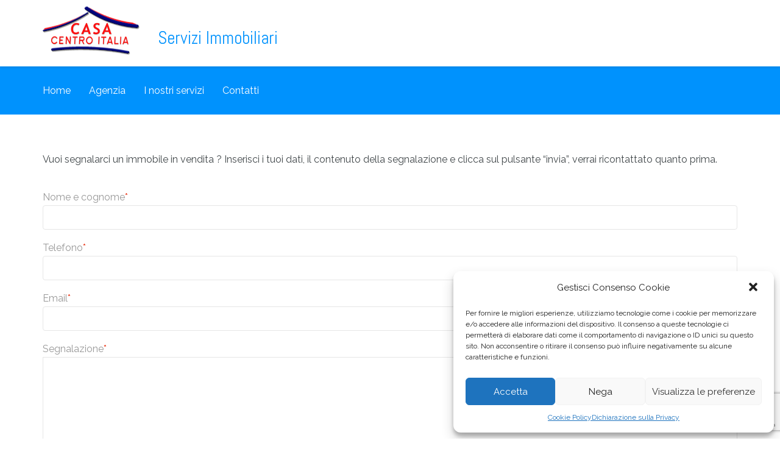

--- FILE ---
content_type: text/html; charset=UTF-8
request_url: https://www.casacentroitalia.it/segnalazione/
body_size: 12020
content:
<!DOCTYPE html>
<html lang="it-IT">
<head>
<meta charset="UTF-8">
<meta http-equiv="X-UA-Compatible" content="IE=Edge">
<meta name="viewport" content="width=device-width, initial-scale=1">
<link rel="profile" href="http://gmpg.org/xfn/11">
<link rel="pingback" href="https://www.casacentroitalia.it/xmlrpc.php">
<link rel="alternate" hreflang="it" href="https://www.casacentroitalia.it/segnalazione/" />

	<!-- This site is optimized with the Yoast SEO plugin v15.4 - https://yoast.com/wordpress/plugins/seo/ -->
	<title>Segnalazione - Casa Centro Italia</title>
	<meta name="robots" content="index, follow, max-snippet:-1, max-image-preview:large, max-video-preview:-1" />
	<link rel="canonical" href="https://www.casacentroitalia.it/segnalazione/" />
	<meta property="og:locale" content="it_IT" />
	<meta property="og:type" content="article" />
	<meta property="og:title" content="Segnalazione - Casa Centro Italia" />
	<meta property="og:url" content="https://www.casacentroitalia.it/segnalazione/" />
	<meta property="og:site_name" content="Casa Centro Italia" />
	<meta property="article:modified_time" content="2020-09-21T07:40:30+00:00" />
	<meta name="twitter:card" content="summary_large_image" />
	<meta name="twitter:label1" content="Scritto da">
	<meta name="twitter:data1" content="admin">
	<meta name="twitter:label2" content="Tempo di lettura stimato">
	<meta name="twitter:data2" content="0 minuti">
	<script type="application/ld+json" class="yoast-schema-graph">{"@context":"https://schema.org","@graph":[{"@type":"WebSite","@id":"https://www.casacentroitalia.it/#website","url":"https://www.casacentroitalia.it/","name":"Casa Centro Italia","description":"Servizi Immobiliari","potentialAction":[{"@type":"SearchAction","target":"https://www.casacentroitalia.it/?s={search_term_string}","query-input":"required name=search_term_string"}],"inLanguage":"it-IT"},{"@type":"WebPage","@id":"https://www.casacentroitalia.it/segnalazione/#webpage","url":"https://www.casacentroitalia.it/segnalazione/","name":"Segnalazione - Casa Centro Italia","isPartOf":{"@id":"https://www.casacentroitalia.it/#website"},"datePublished":"2020-09-18T13:22:09+00:00","dateModified":"2020-09-21T07:40:30+00:00","inLanguage":"it-IT","potentialAction":[{"@type":"ReadAction","target":["https://www.casacentroitalia.it/segnalazione/"]}]}]}</script>
	<!-- / Yoast SEO plugin. -->


<link rel='dns-prefetch' href='//www.google.com' />
<link rel='dns-prefetch' href='//maps.googleapis.com' />
<link rel='dns-prefetch' href='//fonts.googleapis.com' />
<link rel='dns-prefetch' href='//s.w.org' />
<link rel='preconnect' href='https://fonts.gstatic.com' crossorigin />
<link rel="alternate" type="application/rss+xml" title="Casa Centro Italia &raquo; Feed" href="https://www.casacentroitalia.it/feed/" />
<link rel="alternate" type="application/rss+xml" title="Casa Centro Italia &raquo; Feed dei commenti" href="https://www.casacentroitalia.it/comments/feed/" />
		<script type="text/javascript">
			window._wpemojiSettings = {"baseUrl":"https:\/\/s.w.org\/images\/core\/emoji\/13.0.0\/72x72\/","ext":".png","svgUrl":"https:\/\/s.w.org\/images\/core\/emoji\/13.0.0\/svg\/","svgExt":".svg","source":{"concatemoji":"https:\/\/www.casacentroitalia.it\/wp-includes\/js\/wp-emoji-release.min.js?ver=5.5.17"}};
			!function(e,a,t){var n,r,o,i=a.createElement("canvas"),p=i.getContext&&i.getContext("2d");function s(e,t){var a=String.fromCharCode;p.clearRect(0,0,i.width,i.height),p.fillText(a.apply(this,e),0,0);e=i.toDataURL();return p.clearRect(0,0,i.width,i.height),p.fillText(a.apply(this,t),0,0),e===i.toDataURL()}function c(e){var t=a.createElement("script");t.src=e,t.defer=t.type="text/javascript",a.getElementsByTagName("head")[0].appendChild(t)}for(o=Array("flag","emoji"),t.supports={everything:!0,everythingExceptFlag:!0},r=0;r<o.length;r++)t.supports[o[r]]=function(e){if(!p||!p.fillText)return!1;switch(p.textBaseline="top",p.font="600 32px Arial",e){case"flag":return s([127987,65039,8205,9895,65039],[127987,65039,8203,9895,65039])?!1:!s([55356,56826,55356,56819],[55356,56826,8203,55356,56819])&&!s([55356,57332,56128,56423,56128,56418,56128,56421,56128,56430,56128,56423,56128,56447],[55356,57332,8203,56128,56423,8203,56128,56418,8203,56128,56421,8203,56128,56430,8203,56128,56423,8203,56128,56447]);case"emoji":return!s([55357,56424,8205,55356,57212],[55357,56424,8203,55356,57212])}return!1}(o[r]),t.supports.everything=t.supports.everything&&t.supports[o[r]],"flag"!==o[r]&&(t.supports.everythingExceptFlag=t.supports.everythingExceptFlag&&t.supports[o[r]]);t.supports.everythingExceptFlag=t.supports.everythingExceptFlag&&!t.supports.flag,t.DOMReady=!1,t.readyCallback=function(){t.DOMReady=!0},t.supports.everything||(n=function(){t.readyCallback()},a.addEventListener?(a.addEventListener("DOMContentLoaded",n,!1),e.addEventListener("load",n,!1)):(e.attachEvent("onload",n),a.attachEvent("onreadystatechange",function(){"complete"===a.readyState&&t.readyCallback()})),(n=t.source||{}).concatemoji?c(n.concatemoji):n.wpemoji&&n.twemoji&&(c(n.twemoji),c(n.wpemoji)))}(window,document,window._wpemojiSettings);
		</script>
		<style type="text/css">
img.wp-smiley,
img.emoji {
	display: inline !important;
	border: none !important;
	box-shadow: none !important;
	height: 1em !important;
	width: 1em !important;
	margin: 0 .07em !important;
	vertical-align: -0.1em !important;
	background: none !important;
	padding: 0 !important;
}
</style>
	<link rel='stylesheet' id='lightgallery_style-css'  href='https://www.casacentroitalia.it/wp-content/themes/realty-child/assets/css/lightgallery.min.css?ver=5.5.17' type='text/css' media='all' />
<link rel='stylesheet' id='wp-block-library-css'  href='https://www.casacentroitalia.it/wp-includes/css/dist/block-library/style.min.css?ver=5.5.17' type='text/css' media='all' />
<link rel='stylesheet' id='contact-form-7-css'  href='https://www.casacentroitalia.it/wp-content/plugins/contact-form-7/includes/css/styles.css?ver=5.3' type='text/css' media='all' />
<link rel='stylesheet' id='wpml-menu-item-0-css'  href='//www.casacentroitalia.it/wp-content/plugins/sitepress-multilingual-cms/templates/language-switchers/menu-item/style.css?ver=1' type='text/css' media='all' />
<link rel='stylesheet' id='cmplz-general-css'  href='https://www.casacentroitalia.it/wp-content/plugins/complianz-gdpr/assets/css/cookieblocker.min.css?ver=6.1.2' type='text/css' media='all' />
<link rel='stylesheet' id='parent_css-css'  href='https://www.casacentroitalia.it/wp-content/themes/realty/style.css?ver=5.5.17' type='text/css' media='all' />
<link rel='stylesheet' id='child_css-css'  href='https://www.casacentroitalia.it/wp-content/themes/realty-child/style.css?ver=5.5.17' type='text/css' media='all' />
<link rel='stylesheet' id='theme-main-min-css'  href='https://www.casacentroitalia.it/wp-content/themes/realty/assets/css/theme-main.min.css' type='text/css' media='all' />
<link rel='stylesheet' id='theme-css'  href='https://www.casacentroitalia.it/wp-content/themes/realty-child/style.css' type='text/css' media='all' />
<link rel='stylesheet' id='print-css'  href='https://www.casacentroitalia.it/wp-content/themes/realty/print.css' type='text/css' media='print' />
<link rel='stylesheet' id='js_composer_front-css'  href='https://www.casacentroitalia.it/wp-content/plugins/js_composer/assets/css/js_composer.min.css?ver=5.1.1' type='text/css' media='all' />
<link rel="preload" as="style" href="https://fonts.googleapis.com/css?family=Raleway:400%7CAbel:400&#038;subset=latin&#038;display=swap&#038;ver=1613656797" /><link rel="stylesheet" href="https://fonts.googleapis.com/css?family=Raleway:400%7CAbel:400&#038;subset=latin&#038;display=swap&#038;ver=1613656797" media="print" onload="this.media='all'"><noscript><link rel="stylesheet" href="https://fonts.googleapis.com/css?family=Raleway:400%7CAbel:400&#038;subset=latin&#038;display=swap&#038;ver=1613656797" /></noscript><script type='text/javascript' id='jquery-core-js-extra'>
/* <![CDATA[ */
var ajax_object = {"ajax_url":"https:\/\/www.casacentroitalia.it\/wp-admin\/admin-ajax.php"};
var map_options = {"map_style":"[{\"featureType\":\"landscape\",\"stylers\":[{\"hue\":\"#FFBB00\"},{\"saturation\":43.4},{\"lightness\":37.6},{\"gamma\":1}]},{\"featureType\":\"road.highway\",\"stylers\":[{\"hue\":\"#FFC200\"},{\"saturation\":-61.8},{\"lightness\":45.6},{\"gamma\":1}]},{\"featureType\":\"road.arterial\",\"stylers\":[{\"hue\":\"#FF0300\"},{\"saturation\":-100},{\"lightness\":51.2},{\"gamma\":1}]},{\"featureType\":\"road.local\",\"stylers\":[{\"hue\":\"#FF0300\"},{\"saturation\":-100},{\"lightness\":52},{\"gamma\":1}]},{\"featureType\":\"water\",\"stylers\":[{\"hue\":\"#0078FF\"},{\"saturation\":-13.2},{\"lightness\":2.4},{\"gamma\":1}]},{\"featureType\":\"poi\",\"stylers\":[{\"hue\":\"#00FF6A\"},{\"saturation\":-1.0989010989},{\"lightness\":11.2},{\"gamma\":1}]}]"};
/* ]]> */
</script>
<script type='text/javascript' src='https://www.casacentroitalia.it/wp-includes/js/jquery/jquery.js?ver=1.12.4-wp' id='jquery-core-js'></script>
<script type='text/javascript' src='https://www.casacentroitalia.it/wp-content/plugins/enable-jquery-migrate-helper/js/jquery-migrate-1.4.1-wp.js?ver=1.4.1-wp' id='jquery-migrate-js'></script>
<script data-service="acf-custom-maps" data-category="marketing" type="text/plain" src='//maps.googleapis.com/maps/api/js?libraries=places' id='google-maps-api-js'></script>
<script type='text/javascript' src='https://www.casacentroitalia.it/wp-content/themes/realty/lib/js/google-maps/google-maps.min.js' id='google-maps-info-cluster-oms-js'></script>
<script type='text/javascript' src='https://www.casacentroitalia.it/wp-content/themes/realty/assets/js/bootstrap-datepicker/locales/bootstrap-datepicker.it.js' id='datepicker-it-js'></script>
<link rel="https://api.w.org/" href="https://www.casacentroitalia.it/wp-json/" /><link rel="alternate" type="application/json" href="https://www.casacentroitalia.it/wp-json/wp/v2/pages/1279" /><link rel="EditURI" type="application/rsd+xml" title="RSD" href="https://www.casacentroitalia.it/xmlrpc.php?rsd" />
<link rel="wlwmanifest" type="application/wlwmanifest+xml" href="https://www.casacentroitalia.it/wp-includes/wlwmanifest.xml" /> 
<meta name="generator" content="WordPress 5.5.17" />
<link rel='shortlink' href='https://www.casacentroitalia.it/?p=1279' />
<link rel="alternate" type="application/json+oembed" href="https://www.casacentroitalia.it/wp-json/oembed/1.0/embed?url=https%3A%2F%2Fwww.casacentroitalia.it%2Fsegnalazione%2F" />
<link rel="alternate" type="text/xml+oembed" href="https://www.casacentroitalia.it/wp-json/oembed/1.0/embed?url=https%3A%2F%2Fwww.casacentroitalia.it%2Fsegnalazione%2F&#038;format=xml" />
<meta name="generator" content="WPML ver:4.4.3 stt:27;" />
<meta name="framework" content="Redux 4.1.23" /><style>.cmplz-hidden{display:none!important;}</style><style type="text/css">.recentcomments a{display:inline !important;padding:0 !important;margin:0 !important;}</style><meta name="generator" content="Powered by Visual Composer - drag and drop page builder for WordPress."/>
<!--[if lte IE 9]><link rel="stylesheet" type="text/css" href="https://www.casacentroitalia.it/wp-content/plugins/js_composer/assets/css/vc_lte_ie9.min.css" media="screen"><![endif]--><link rel="icon" href="https://www.casacentroitalia.it/wp-content/uploads/2020/09/cropped-favicon-32x32.png" sizes="32x32" />
<link rel="icon" href="https://www.casacentroitalia.it/wp-content/uploads/2020/09/cropped-favicon-192x192.png" sizes="192x192" />
<link rel="apple-touch-icon" href="https://www.casacentroitalia.it/wp-content/uploads/2020/09/cropped-favicon-180x180.png" />
<meta name="msapplication-TileImage" content="https://www.casacentroitalia.it/wp-content/uploads/2020/09/cropped-favicon-270x270.png" />
<style id="realty_theme_option-dynamic-css" title="dynamic-css" class="redux-options-output">body, .section-title span{background-color:#ffffff;}#header{background-color:#0092fd;}.top-header, .top-header a, .site-branding, .site-title a, .site-description a, .primary-menu a{color:#FFFFFF;}#header{font-family:Raleway;font-display:swap;}h1, h2, h3, h4, h5, h6{font-family:Abel;font-weight:400;color:#42484b;font-display:swap;}body{font-family:Raleway;font-weight:400;color:#42484b;font-display:swap;}#footer{background-color:#333;}#footer-bottom{background-color:#2e2e2e;}#footer .widget-title, #footer p{color:#FFFFFF;}</style>		<style>
			/* Theme Option: Color Accent */
			
			
						.property-image-container,
			.property-image-container .property-item,
			.property-image-container .loader-container {
				height: 400px;
			}

			.text-primary {
				color: #0092FD;
			}

						.btn-primary,
			.btn-primary:focus,
			input[type='submit'],
			.acf-button.blue,
			/*.primary-tooltips .tooltip-inner,*/
			.property-item .property-excerpt::after,
			.property-item.featured .property-title::after,
			#pagination .page-numbers li a:hover,
			#pagination .page-numbers li span:hover,
			#pagination .page-numbers li i:hover,
			#page-banner .banner-title:after,
			.map-wrapper .map-controls .control.active,
			.map-wrapper .map-controls .control:hover,
			.datepicker table tr td.active.active,
			.datepicker table tr td.active:hover.active,
			.noUi-connect {
				background-color: #0092FD;
			}
			.page-template-template-property-submit #main-content{ padding: 25px; }
			.single-property #main-content{ padding: 25px; }
			@media(min-width:992px) {
				.sub-menu li.current-menu-item,
				.sub-menu li:hover {
					background-color: #0092FD;
				}
			}

			input:focus,
			.form-control:focus,
			input:active,
			.form-control:active,
			ul#sidebar li.widget .wpcf7 textarea:focus,
			#footer li.widget .wpcf7 textarea:focus,
			ul#sidebar li.widget .wpcf7 input:not([type='submit']):focus,
			#footer li.widget .wpcf7 input:not([type='submit']):focus,
			.chosen-container.chosen-container-active .chosen-single, .chosen-container .chosen-drop {
				border-color: #0092FD			}

			/*
			.primary-tooltips .tooltip.top .tooltip-arrow,
			.arrow-down,
			.sticky .entry-header {
				border-top-color: #0092FD;
			}

			.primary-tooltips .tooltip.right .tooltip-arrow,
			.arrow-left {
				border-right-color: #0092FD;
			}

			.primary-tooltips .tooltip.bottom .tooltip-arrow,
			.arrow-up {
				border-bottom-color: #0092FD;
			}

			.primary-tooltips .tooltip.left .tooltip-arrow,
			.arrow-right,
			.property-slider .description .arrow-right {
				border-left-color: #0092FD;
			}
			*/

			.property-slider .title { background-color: #0092FD; }
			.property-slider .description .arrow-right { border-left-color: #0092FD; }
			.property-slider .description .arrow-left { border-right-color: #0092FD; }
			.input--filled label::before, .form-control:focus + label::before { border-color: #0092FD !important }

			.rtl .property-slider .description .arrow-right { border-right-color: #0092FD; border-left-color: transparent !important; }

			/* Theme Option: Color Header */
			.top-header,
			.top-header a,
			.site-branding,
			.site-title a,
			.site-description a,
			.primary-menu a {
				color: #FFFFFF;
			}
			
						span.multiselect-native-select{position:relative}span.multiselect-native-select select{border:0!important;clip:rect(0 0 0 0)!important;height:1px!important;margin:-1px -1px -1px -3px!important;overflow:hidden!important;padding:0!important;position:absolute!important;width:1px!important;left:50%;top:30px}.multiselect-container{position:absolute;list-style-type:none;margin:0;padding:0}.multiselect-container .input-group{margin:5px}.multiselect-container>li{padding:0}.multiselect-container>li>a.multiselect-all label{font-weight:700}.multiselect-container>li.multiselect-group label{margin:0;padding:3px 20px 3px 20px;height:100%;font-weight:700}.multiselect-container>li.multiselect-group-clickable label{cursor:pointer}.multiselect-container>li>a{padding:0}.multiselect-container>li>a>label{margin:0;height:100%;cursor:pointer;font-weight:400;padding:3px 20px 3px 40px}.multiselect-container>li>a>label.radio,.multiselect-container>li>a>label.checkbox{margin:0}.multiselect-container>li>a>label>input[type=checkbox]{margin-bottom:5px}.btn-group>.btn-group:nth-child(2)>.multiselect.btn{border-top-left-radius:4px;border-bottom-left-radius:4px}.form-inline .multiselect-container label.checkbox,.form-inline .multiselect-container label.radio{padding:3px 20px 3px 40px}.form-inline .multiselect-container li a label.checkbox input[type=checkbox],.form-inline .multiselect-container li a label.radio input[type=radio]{margin-left:-20px;margin-right:0}

		</style>
		<noscript><style type="text/css"> .wpb_animate_when_almost_visible { opacity: 1; }</style></noscript>
<!--[if lt IE 9]>
<script src="https://www.casacentroitalia.it/wp-content/themes/realty/lib/js/html5.js"></script>
<![endif]-->

</head>

<body data-cmplz=1 class="page-template-default page page-id-1279 wpb-js-composer js-comp-ver-5.1.1 vc_responsive">


<header id="header" class=nav-below>

	
	<div class="top-header">
		<div class="container">
			
					</div>
	</div>

<div class="container">
    <div class="site-branding">
			
		  					<p class="site-title">
                        <a href="https://www.casacentroitalia.it/" rel="home"><img width="159" height="80" src="https://www.casacentroitalia.it/wp-content/uploads/2020/09/casa-centro-italia-min.png" class="site-logo" alt="" loading="lazy" /></a>
                                                <h2 class="tagline">
                            Servizi Immobiliari                        </h2>
                                            </p>
				    <a id="toggle-navigation" class="navbar-togglex" href="#"><i></i></a>
			<div class="mobile-menu-overlay hide"></div>
    </div>

  </div>

</header>

<div class="navigation-container">
    <nav class="main-navigation container" id="navigation">
        <ul id="menu-menu-principale" class="primary-menu"><li id="menu-item-1230" class="menu-item menu-item-type-post_type menu-item-object-page menu-item-home menu-item-1230"><a href="https://www.casacentroitalia.it/">Home</a></li>
<li id="menu-item-1254" class="menu-item menu-item-type-post_type menu-item-object-page menu-item-1254"><a href="https://www.casacentroitalia.it/agenzia/">Agenzia</a></li>
<li id="menu-item-1251" class="menu-item menu-item-type-post_type menu-item-object-page menu-item-1251"><a href="https://www.casacentroitalia.it/i-nostri-servizi/">I nostri servizi</a></li>
<li id="menu-item-243" class="menu-item menu-item-type-post_type menu-item-object-page menu-item-243"><a href="https://www.casacentroitalia.it/contatti/">Contatti</a></li>
<li id="menu-item-wpml-ls-29-it" class="menu-item wpml-ls-slot-29 wpml-ls-item wpml-ls-item-it wpml-ls-current-language wpml-ls-menu-item wpml-ls-first-item wpml-ls-last-item menu-item-type-wpml_ls_menu_item menu-item-object-wpml_ls_menu_item menu-item-wpml-ls-29-it"><a title="IT" href="https://www.casacentroitalia.it/segnalazione/"><span class="wpml-ls-display">IT</span></a></li>
</ul>    </nav>
</div>

<div id="content">
	
		
		
			<article id="post-1279" class="post-1279 page type-page status-publish hentry">

	
	<div class="entry-content">

		<div class="container"><div class="vc_row vc_row-fluid boxed"><div class="wpb_column vc_column_container vc_col-sm-12"><div class="vc_column-inner "><div class="wpb_wrapper">
	<div class="wpb_text_column wpb_content_element " >
		<div class="wpb_wrapper">
			<p>Vuoi segnalarci un immobile in vendita ? Inserisci i tuoi dati, il contenuto della segnalazione e clicca sul pulsante &#8220;invia&#8221;, verrai ricontattato quanto prima.</p>

		</div>
	</div>
<div role="form" class="wpcf7" id="wpcf7-f12-p1279-o1" lang="it-IT" dir="ltr">
<div class="screen-reader-response"><p role="status" aria-live="polite" aria-atomic="true"></p> <ul></ul></div>
<form action="/segnalazione/#wpcf7-f12-p1279-o1" method="post" class="wpcf7-form init" novalidate="novalidate" data-status="init">
<div style="display: none;">
<input type="hidden" name="_wpcf7" value="12" />
<input type="hidden" name="_wpcf7_version" value="5.3" />
<input type="hidden" name="_wpcf7_locale" value="it_IT" />
<input type="hidden" name="_wpcf7_unit_tag" value="wpcf7-f12-p1279-o1" />
<input type="hidden" name="_wpcf7_container_post" value="1279" />
<input type="hidden" name="_wpcf7_posted_data_hash" value="" />
<input type="hidden" name="_wpcf7_recaptcha_response" value="" />
</div>
<p><label> Nome e cognome<span class="required">*</span><br />
    <span class="wpcf7-form-control-wrap full-name-1"><input type="text" name="full-name-1" value="" size="40" class="wpcf7-form-control wpcf7-text wpcf7-validates-as-required" aria-required="true" aria-invalid="false" /></span> </label></p>
<p><label> Telefono<span class="required">*</span><br />
    <span class="wpcf7-form-control-wrap tel-925"><input type="tel" name="tel-925" value="" size="40" class="wpcf7-form-control wpcf7-text wpcf7-tel wpcf7-validates-as-required wpcf7-validates-as-tel" aria-required="true" aria-invalid="false" /></span></label></p>
<p><label> Email<span class="required">*</span><br />
    <span class="wpcf7-form-control-wrap email-257"><input type="email" name="email-257" value="" size="40" class="wpcf7-form-control wpcf7-text wpcf7-email wpcf7-validates-as-required wpcf7-validates-as-email" aria-required="true" aria-invalid="false" /></span></label></p>
<p><label> Segnalazione<span class="required">*</span><br />
    <span class="wpcf7-form-control-wrap message-1"><textarea name="message-1" cols="40" rows="10" class="wpcf7-form-control wpcf7-textarea wpcf7-validates-as-required" aria-required="true" aria-invalid="false"></textarea></span> </label></p>
<p><span class="wpcf7-form-control-wrap acceptance-648"><span class="wpcf7-form-control wpcf7-acceptance"><span class="wpcf7-list-item"><label><input type="checkbox" name="acceptance-648" value="1" aria-invalid="false" /><span class="wpcf7-list-item-label">Dichiaro di aver letto l'informativa sulla <a title="Leggi la privacy Policy" href="https://www.casacentroitalia.it/privacy-policy/" target="_blank" data-fancybox-type="iframe">privacy</a> <span class="required">*</span></span></label></span></span></span><br />
<span class="wpcf7-form-control-wrap acceptance-648"><span class="wpcf7-form-control wpcf7-acceptance"><span class="wpcf7-list-item"><label><input type="checkbox" name="acceptance-648" value="1" aria-invalid="false" /><span class="wpcf7-list-item-label">Dichiaro di accettare le clausole ivi contenute <span class="required">*</span></span></label></span></span></span></p>
<p><input type="submit" value="Invia" class="wpcf7-form-control wpcf7-submit" /></p>
<div class="wpcf7-response-output" aria-hidden="true"></div></form></div></div></div></div></div></div>

		
	</div>

</article>

		
	
</div><!-- #content -->



	<footer class="site-footer" id="footer">

		
					<div class="site-footer-bottom" id="footer-bottom">
				<div class="container">
					<div class="row">
						
													<div class="col-sm-6 footer-bottom-left">
								<div class="widget-content">			<div class="textwidget"><p>Casa Centro Italia di Zerino Stefania &amp; C. S.a.s.</p>
<p>Via Della Repubblica 67, 06044 &#8211; Castel Ritaldi (PG) | P.IVA 02956750547</p>
</div>
		</div>							</div>
						
						
													<div class="col-sm-6 footer-bottom-right">
								<div class="widget-content"><div class="menu-footer-menu-container"><ul id="menu-footer-menu" class="menu"><li id="menu-item-2577" class="menu-item menu-item-type-custom menu-item-object-custom menu-item-2577"><a href="https://www.iubenda.com/privacy-policy/16482222">Privacy policy</a></li>
<li id="menu-item-1526" class="menu-item menu-item-type-custom menu-item-object-custom menu-item-1526"><a href="/wp-admin">Area riservata</a></li>
<li id="menu-item-2889" class="menu-item menu-item-type-post_type menu-item-object-page menu-item-2889"><a href="https://www.casacentroitalia.it/cookie-policy-ue/">Cookie Policy (UE)</a></li>
</ul></div></div>							</div>
											</div>
				</div>
			</div>
		
	</footer>



<!-- Consent Management powered by Complianz | GDPR/CCPA Cookie Consent https://wordpress.org/plugins/complianz-gdpr -->
<div id="cmplz-cookiebanner-container"><div class="cmplz-cookiebanner cmplz-hidden banner-1 optin cmplz-bottom-right cmplz-categories-type-view-preferences" aria-modal="true" data-nosnippet="true" role="dialog" aria-live="polite" aria-labelledby="cmplz-header-1-optin" aria-describedby="cmplz-message-1-optin">
	<div class="cmplz-header">
		<div class="cmplz-logo"></div>
		<div class="cmplz-title" id="cmplz-header-1-optin">Gestisci Consenso Cookie</div>
		<a class="cmplz-close" tabindex="0" role="button">
			<svg aria-hidden="true" focusable="false" data-prefix="fas" data-icon="times" class="svg-inline--fa fa-times fa-w-11" role="img" xmlns="http://www.w3.org/2000/svg" viewBox="0 0 352 512"><path fill="currentColor" d="M242.72 256l100.07-100.07c12.28-12.28 12.28-32.19 0-44.48l-22.24-22.24c-12.28-12.28-32.19-12.28-44.48 0L176 189.28 75.93 89.21c-12.28-12.28-32.19-12.28-44.48 0L9.21 111.45c-12.28 12.28-12.28 32.19 0 44.48L109.28 256 9.21 356.07c-12.28 12.28-12.28 32.19 0 44.48l22.24 22.24c12.28 12.28 32.2 12.28 44.48 0L176 322.72l100.07 100.07c12.28 12.28 32.2 12.28 44.48 0l22.24-22.24c12.28-12.28 12.28-32.19 0-44.48L242.72 256z"></path></svg>
		</a>
	</div>

		<div class="cmplz-divider cmplz-divider-header"></div>
		<div class="cmplz-body">
			<div class="cmplz-message" id="cmplz-message-1-optin">Per fornire le migliori esperienze, utilizziamo tecnologie come i cookie per memorizzare e/o accedere alle informazioni del dispositivo. Il consenso a queste tecnologie ci permetterà di elaborare dati come il comportamento di navigazione o ID unici su questo sito. Non acconsentire o ritirare il consenso può influire negativamente su alcune caratteristiche e funzioni.</div>
			<!-- categories start -->
			<div class="cmplz-categories">
				<details class="cmplz-category cmplz-functional" >
					<summary>
						<span class="cmplz-category-header">
							<span class="cmplz-category-title">Funzionale</span>
							<span class='cmplz-always-active'>
								<span class="cmplz-banner-checkbox">
									<input type="checkbox"
										   aria-checked="true"
										   id="cmplz-functional-optin"
										   data-category="cmplz_functional"
										   class="cmplz-consent-checkbox cmplz-functional"
										   size="40"
										   value="1"/>
									<label class="cmplz-label" for="cmplz-functional-optin" tabindex="0"><span>Funzionale</span></label>
								</span>
								Sempre attivo							</span>
							<span class="cmplz-icon cmplz-open"></span>
						</span>
					</summary>
					<div class="cmplz-description">
						<span class="cmplz-description-functional">L'archiviazione tecnica o l'accesso sono strettamente necessari al fine legittimo di consentire l'uso di un servizio specifico esplicitamente richiesto dall'abbonato o dall'utente, o al solo scopo di effettuare la trasmissione di una comunicazione su una rete di comunicazione elettronica.</span>
					</div>
				</details>

				<details class="cmplz-category cmplz-preferences" >
					<summary>
						<span class="cmplz-category-header">
							<span class="cmplz-category-title">Preferenze</span>
							<span class="cmplz-banner-checkbox">
								<input type="checkbox"
									   id="cmplz-preferences-optin"
									   data-category="cmplz_preferences"
									   class="cmplz-consent-checkbox cmplz-preferences"
									   size="40"
									   value="1"/>
								<label class="cmplz-label" for="cmplz-preferences-optin" tabindex="0"><span>Preferenze</span></label>
							</span>
							<span class="cmplz-icon cmplz-open"></span>
						</span>
					</summary>
					<div class="cmplz-description">
						<span class="cmplz-description-preferences">L'archiviazione tecnica o l'accesso sono necessari per lo scopo legittimo di memorizzare le preferenze che non sono richieste dall'abbonato o dall'utente.</span>
					</div>
				</details>

				<details class="cmplz-category cmplz-statistics" >
					<summary>
						<span class="cmplz-category-header">
							<span class="cmplz-category-title">Statistiche</span>
							<span class="cmplz-banner-checkbox">
								<input type="checkbox"
									   id="cmplz-statistics-optin"
									   data-category="cmplz_statistics"
									   class="cmplz-consent-checkbox cmplz-statistics"
									   size="40"
									   value="1"/>
								<label class="cmplz-label" for="cmplz-statistics-optin" tabindex="0"><span>Statistiche</span></label>
							</span>
							<span class="cmplz-icon cmplz-open"></span>
						</span>
					</summary>
					<div class="cmplz-description">
						<span class="cmplz-description-statistics">L'archiviazione tecnica o l'accesso che viene utilizzato esclusivamente per scopi statistici.</span>
						<span class="cmplz-description-statistics-anonymous">L'archiviazione tecnica o l'accesso che viene utilizzato esclusivamente per scopi statistici anonimi. Senza un mandato di comparizione, una conformità volontaria da parte del vostro Fornitore di Servizi Internet, o ulteriori registrazioni da parte di terzi, le informazioni memorizzate o recuperate per questo scopo da sole non possono di solito essere utilizzate per l'identificazione.</span>
					</div>
				</details>
				<details class="cmplz-category cmplz-marketing" >
					<summary>
						<span class="cmplz-category-header">
							<span class="cmplz-category-title">Marketing</span>
								<span class="cmplz-banner-checkbox">
									<input type="checkbox"
										   id="cmplz-marketing-optin"
										   data-category="cmplz_marketing"
										   class="cmplz-consent-checkbox cmplz-marketing"
										   size="40"
										   value="1"/>
									<label class="cmplz-label" for="cmplz-marketing-optin" tabindex="0"><span>Marketing</span></label>
								</span>
							<span class="cmplz-icon cmplz-open"></span>
						</span>
					</summary>
					<div class="cmplz-description">
						<span class="cmplz-description-marketing">L'archiviazione tecnica o l'accesso sono necessari per creare profili di utenti per inviare pubblicità, o per tracciare l'utente su un sito web o su diversi siti web per scopi di marketing simili.</span>
					</div>
				</details>
			</div><!-- categories end -->
					</div>

		<div class="cmplz-links cmplz-information">
			<a class="cmplz-link cmplz-manage-options cookie-statement" href="#" data-relative_url="#cmplz-manage-consent-container">Gestisci opzioni</a>
			<a class="cmplz-link cmplz-manage-third-parties cookie-statement" href="#" data-relative_url="#cmplz-cookies-overview">Gestisci servizi</a>
			<a class="cmplz-link cmplz-manage-vendors tcf cookie-statement" href="#" data-relative_url="#cmplz-tcf-wrapper">Gestisci fornitori</a>
			<a class="cmplz-link cmplz-external cmplz-read-more-purposes tcf" target="_blank" rel="noopener noreferrer nofollow" href="https://cookiedatabase.org/tcf/purposes/">Per saperne di più su questi scopi</a>
					</div>

	<div class="cmplz-divider cmplz-footer"></div>

	<div class="cmplz-buttons">
		<button class="cmplz-btn cmplz-accept">Accetta</button>
		<button class="cmplz-btn cmplz-deny">Nega</button>
		<button class="cmplz-btn cmplz-view-preferences">Visualizza le preferenze</button>
		<button class="cmplz-btn cmplz-save-preferences">Salva preferenze</button>
		<a class="cmplz-btn cmplz-manage-options tcf cookie-statement" href="#" data-relative_url="#cmplz-manage-consent-container">Visualizza le preferenze</a>
			</div>

	<div class="cmplz-links cmplz-documents">
		<a class="cmplz-link cookie-statement" href="#" data-relative_url="">{title}</a>
		<a class="cmplz-link privacy-statement" href="#" data-relative_url="">{title}</a>
		<a class="cmplz-link impressum" href="#" data-relative_url="">{title}</a>
			</div>

</div>


</div>
					<div id="cmplz-manage-consent" data-nosnippet="true"><button class="cmplz-btn cmplz-hidden cmplz-manage-consent manage-consent-1">Gestisci consenso</button>

</div><script type='text/javascript' src='https://www.casacentroitalia.it/wp-content/themes/realty-child/assets/js/lightgallery.min.js?ver=5.5.17' id='lightgallery_script-js'></script>
<script type='text/javascript' src='https://www.casacentroitalia.it/wp-content/themes/realty-child/assets/js/embeed-lightgallery.js?ver=5.5.17' id='lightgallery_embeed-js'></script>
<script type='text/javascript' id='contact-form-7-js-extra'>
/* <![CDATA[ */
var wpcf7 = {"apiSettings":{"root":"https:\/\/www.casacentroitalia.it\/wp-json\/contact-form-7\/v1","namespace":"contact-form-7\/v1"}};
/* ]]> */
</script>
<script type='text/javascript' src='https://www.casacentroitalia.it/wp-content/plugins/contact-form-7/includes/js/scripts.js?ver=5.3' id='contact-form-7-js'></script>
<script type='text/javascript' src='https://www.google.com/recaptcha/api.js?render=6LfV4UscAAAAACN3sq1eO8DGF5NZSdRyZwCQbo-l&#038;ver=3.0' id='google-recaptcha-js'></script>
<script type='text/javascript' id='wpcf7-recaptcha-js-extra'>
/* <![CDATA[ */
var wpcf7_recaptcha = {"sitekey":"6LfV4UscAAAAACN3sq1eO8DGF5NZSdRyZwCQbo-l","actions":{"homepage":"homepage","contactform":"contactform"}};
/* ]]> */
</script>
<script type='text/javascript' src='https://www.casacentroitalia.it/wp-content/plugins/contact-form-7/modules/recaptcha/script.js?ver=5.3' id='wpcf7-recaptcha-js'></script>
<script type='text/javascript' src='https://www.casacentroitalia.it/wp-content/themes/realty/assets/js/theme-main.min.js' id='theme-main-min-js'></script>
<script type='text/javascript' id='cmplz-cookiebanner-js-extra'>
/* <![CDATA[ */
var complianz = {"prefix":"cmplz_","user_banner_id":"1","set_cookies":[],"block_ajax_content":"","banner_version":"11","version":"6.1.2","store_consent":"","do_not_track":"","consenttype":"optin","region":"eu","geoip":"","dismiss_timeout":"","disable_cookiebanner":"","soft_cookiewall":"","dismiss_on_scroll":"","cookie_expiry":"365","url":"https:\/\/www.casacentroitalia.it\/wp-json\/complianz\/v1\/","locale":"lang=it&locale=it_IT","set_cookies_on_root":"","cookie_domain":"","current_policy_id":"14","cookie_path":"\/","tcf_active":"","placeholdertext":"Fai clic per accettare i cookie di marketing e abilitare questo contenuto","css_file":"https:\/\/www.casacentroitalia.it\/wp-content\/uploads\/complianz\/css\/banner-{banner_id}-{type}.css?v=11","page_links":{"eu":{"cookie-statement":{"title":"Cookie Policy ","url":"https:\/\/www.casacentroitalia.it\/cookie-policy-ue\/"},"privacy-statement":{"title":"Dichiarazione sulla Privacy","url":"https:\/\/www.iubenda.com\/privacy-policy\/16482222"}}},"tm_categories":"","forceEnableStats":"","preview":"","clean_cookies":""};
/* ]]> */
</script>
<script defer type='text/javascript' src='https://www.casacentroitalia.it/wp-content/plugins/complianz-gdpr/cookiebanner/js/complianz.min.js?ver=6.1.2' id='cmplz-cookiebanner-js'></script>
<script defer type='text/javascript' id='cmplz-cookiebanner-js-after'>
			
				document.addEventListener("cmplz_run_after_all_scripts", cmplz_cf7_fire_domContentLoadedEvent);
				function cmplz_cf7_fire_domContentLoadedEvent() {
					wpcf7_recaptcha.execute = function (action) {
						grecaptcha.execute(
								wpcf7_recaptcha.sitekey,
								{action: action}
						).then(function (token) {
							var event = new CustomEvent('wpcf7grecaptchaexecuted', {
								detail: {
									action: action,
									token: token,
								},
							});

							document.dispatchEvent(event);
						});
					};

					wpcf7_recaptcha.execute_on_homepage = function () {
						wpcf7_recaptcha.execute(wpcf7_recaptcha.actions['homepage']);
					};

					wpcf7_recaptcha.execute_on_contactform = function () {
						wpcf7_recaptcha.execute(wpcf7_recaptcha.actions['contactform']);
					};

					grecaptcha.ready(
							wpcf7_recaptcha.execute_on_homepage
					);

					document.addEventListener('change',
							wpcf7_recaptcha.execute_on_contactform
					);

					document.addEventListener('wpcf7submit',
							wpcf7_recaptcha.execute_on_homepage
					);
				}
			
			
</script>
<script type='text/javascript' src='https://www.casacentroitalia.it/wp-includes/js/wp-embed.min.js?ver=5.5.17' id='wp-embed-js'></script>
<script type='text/javascript' src='https://www.casacentroitalia.it/wp-content/plugins/js_composer/assets/js/dist/js_composer_front.min.js?ver=5.1.1' id='wpb_composer_front_js-js'></script>
<!-- Statistics script Complianz GDPR/CCPA -->
					<script type="text/plain" data-category="statistics"></script>	<script>
		jQuery(document).ready(function($) {

			// Social Sharing and video pop up
			video_and_social_share();

			jQuery('.search-results-view i').on('click',function() {
			  jQuery('.search-results-view i').removeClass('active');
			  jQuery(this).toggleClass('active');
			  jQuery('.property-items').fadeTo( 300 , 0, function() {
			  jQuery(this).fadeTo( 300, 1 );
			});

			setTimeout(function() {
				jQuery('.property-items').attr( 'data-view', jQuery('.search-results-view i.active').attr('data-view') );
			}, 300);

			});

			
			
		}); // END document.ready

		//jQuery(window).load(function() {

			var heightWindow = jQuery(window).height();
			var windowWidth = jQuery(window).width();
			var heightHeader = jQuery('#header').height();
			var heightFullscreen = heightWindow - heightHeader;

						
			
										if ( jQuery('.property-image-container').hasClass('cut') ) {
					jQuery('.property-image-container .property-image, .property-image-container iframe').css( 'height', 400 );
				}
			
										jQuery('body.single-property .property-image').magnificPopup({
					type: 		'image',
					gallery: 	{
						enabled: 	true,
						tPrev: 		'',
						tNext: 		'',
						tCounter: '%curr% | %total%'
					}
				});
			
			
			
				jQuery('.datepicker').datepicker({
				language: 'it',
				autoclose: true,
				isRTL: 'false',
				format: 'dd/mm/yyyy',

				});
			
			


			// AJAX
			function tt_ajax_search_results() {
				"use strict";
				if ( jQuery('.property-search-feature') ) {
					var feature = [];
					jQuery('.property-search-feature:checked').each(function() {
					  feature.push( jQuery(this).val() );
					});
				}
				var ajaxData = jQuery('.property-search-form').first().serialize() + "&action=tt_ajax_search&base=" + window.location.pathname;
				jQuery.ajax({

				  type: 'GET',
				  url: ajax_object.ajax_url,
				  data: ajaxData,
				  success: function (response) {
					  jQuery('.loader-container').fadeOut();
				    jQuery('.property-items').html(response);
						video_and_social_share();
				  },
				  error: function () {
				  	console.log( 'failed' );
				  }

				});

			}

			// Remove Map Markers & Marker Cluster
			function removeMarkers() {
				// http://google-maps-utility-library-v3.googlecode.com/svn/trunk/markerclusterer/examples/speed_test.js
			  if(typeof newMarkers != 'undefined'){
			    for( i = 0; i < newMarkers.length; i++ ) {
				  newMarkers[i].setMap(null);
					// Close Infoboxes
				  //if ( newMarkers[i].infobox.getVisible() ) {
					newMarkers[i].infobox.hide();
				  //}
			    }
			    if ( markerCluster ) {
				  markerCluster.clearMarkers();
			    }
			    markers = [];
			    newMarkers = [];
			    bounds = [];
			  }

			}

			// Fire Search Results Ajax On Search Field Change (Exclude Datepicker)
			jQuery('.property-search-form select, .property-search-form input').not('.datepicker').on('change',function() {
				//loader();
				if ( jQuery('.google-map').length > 0 ) {
					removeMarkers();
				}
				//tt_ajax_search_results();
			});

			// Fire Search Results Ajax On Search Field "Datepicker" Change
			jQuery('.property-search-form input.datepicker').on('changeDate', function() {
				loader();
				if ( jQuery('.google-map').length > 0 ) {
					removeMarkers();
				}
				tt_ajax_search_results();
			});

			function loader() {
				jQuery('.property-items').addClass('loading');
				jQuery('.property-items').html('<div class="loader-container"><div class="svg-loader"></div></div>');
			}

			// AJAX script for pagination
			jQuery(function($) {
				$('.pagination-ajax a').live('click',function(e){
					e.preventDefault();

					var link_page = $(this).attr('href');
					var page_number =  $(this).text();

					if($(this).hasClass( "next" )){
						var next_from = parseInt($('.pagination-ajax li span').text());
						page_number = next_from + 1;
					}

					if($(this).hasClass( "prev" )){
						var prev_from = parseInt($('.pagination-ajax li span').text());
						page_number = prev_from - 1;
					}

					$('.property-items').fadeOut(500);
					removeMarkers();

					var ajaxData = jQuery('.property-search-form').first().serialize() + "&action=tt_ajax_search&base=" + window.location.pathname + "&pagenumber=" + page_number;
					//console.log(ajaxData);
					$.ajax({
						type: 'GET',
						url: ajax_object.ajax_url,
						data: ajaxData,
						success: function (response) {
							$(".property-items").html(response);
							$(".property-items").fadeIn(500);
							window.history.pushState(".property-items", "Properties",link_page );
						},
						error: function () {
						console.log( 'failed' );
						}
					});

				});
			});

			// END AJAX script for pagination

		//}); // END window.load

		
					jQuery('.menu-item-has-children, .menu-item-language').click(function() {
			  if ( jQuery('body').hasClass('show-nav') ) {
			    jQuery(this).find('.sub-menu').toggleClass('open');
			  }
			});
		
		
	</script>
	
		<script>
		
		jQuery('.container').on("click",'.add-to-favorites',function() {

							jQuery('#msg-login-to-add-favorites').removeClass('hide');
				jQuery('a[href="#tab-login"]').tab('show');
				jQuery('#login-modal').modal();
				jQuery('#login-modal').on('hidden.bs.modal', function () {
					jQuery('#msg-login-to-add-favorites').addClass('hide');
				});
			
		});
		</script>

	
		<script>
		jQuery('.container').on("click",'.add-to-follow',function() {

								jQuery('a[href="#tab-login"]').tab('show');
					jQuery('#login-modal').modal();
					jQuery('#msg-login-to-add-follow').removeClass('hide');
					jQuery('#msg-login-to-add-follow').addClass('hide');
				
			});
		</script>

			<script>
		// Check If item Already In Favorites Array
		function inArray(needle, haystack) {
	    var length = haystack.length;
	    for( var i = 0; i < length; i++ ) {
	      if(haystack[i] == needle) return true;
	    }
	    return false;
		}

		if ( !store.enabled ) {
			throw new Error("Il local storage non è supportato dal browser. Disattiva \&quot;Private mode\&quot; o aggiorna a un browser più recente.");
	  }

		jQuery('.container').on('click', '.compare-property', function() {

			jQuery('#compare-properties-popup').show();

		  // Check If Browser Supports LocalStorage
			if ( !store.enabled ) {
		    throw new Error("Il local storage non è supportato dal browser. Disattiva \"Private mode\" o aggiorna a un browser più recente.");
		  }

		  if ( store.get('comparison') ) {

				var getComparisonAll = store.get('comparison');
				var propertyToCompare = jQuery(this).attr('data-compare-id');

				// Add To Comparison, If Its Not Already In It
				if ( !inArray( propertyToCompare, getComparisonAll ) && getComparisonAll.length < 4 ) {
					getComparisonAll.push( propertyToCompare );
				}

				store.set( 'comparison', getComparisonAll );
				comparisonLength = getComparisonAll.length;

			} else {

				var arrayComparison = [];
				arrayComparison.push( jQuery(this).attr('data-compare-id') );
				store.set( 'comparison', arrayComparison );
				var comparisonLength = store.get('comparison').length;

			}

			console.log( store.get('comparison') );

			// Update Comparison Popup Thumbnails
			var properties;
			properties = store.get('comparison');

			jQuery.ajax({
			  type: 'GET',
			  url: ajax_object.ajax_url,
			  data: {
			    'action'          :   'tt_ajax_property_comparison_thumbnails', // WP Function
			    'properties'      :   properties
			  },
			  success: function(response) {
			  	// If Temporary Favorites Found, Show Them
			  	if ( store.get('comparison') != "" ) {
			  		jQuery('#compare-properties-thumbnails').html(response);
			  		// Show Max. Message
			  		if ( comparisonLength == 4 ) {
							jQuery('#compare-properties-popup .alert').toggleClass('hide');
						}
			  	}
			  }
			});

		});
		</script>
	
</body>
</html>

--- FILE ---
content_type: text/html; charset=UTF-8
request_url: https://www.casacentroitalia.it/segnalazione/?
body_size: 12009
content:
<!DOCTYPE html>
<html lang="it-IT">
<head>
<meta charset="UTF-8">
<meta http-equiv="X-UA-Compatible" content="IE=Edge">
<meta name="viewport" content="width=device-width, initial-scale=1">
<link rel="profile" href="http://gmpg.org/xfn/11">
<link rel="pingback" href="https://www.casacentroitalia.it/xmlrpc.php">

	<!-- This site is optimized with the Yoast SEO plugin v15.4 - https://yoast.com/wordpress/plugins/seo/ -->
	<title>Segnalazione - Casa Centro Italia</title>
	<meta name="robots" content="index, follow, max-snippet:-1, max-image-preview:large, max-video-preview:-1" />
	<link rel="canonical" href="https://www.casacentroitalia.it/segnalazione/" />
	<meta property="og:locale" content="it_IT" />
	<meta property="og:type" content="article" />
	<meta property="og:title" content="Segnalazione - Casa Centro Italia" />
	<meta property="og:url" content="https://www.casacentroitalia.it/segnalazione/" />
	<meta property="og:site_name" content="Casa Centro Italia" />
	<meta property="article:modified_time" content="2020-09-21T07:40:30+00:00" />
	<meta name="twitter:card" content="summary_large_image" />
	<meta name="twitter:label1" content="Scritto da">
	<meta name="twitter:data1" content="admin">
	<meta name="twitter:label2" content="Tempo di lettura stimato">
	<meta name="twitter:data2" content="0 minuti">
	<script type="application/ld+json" class="yoast-schema-graph">{"@context":"https://schema.org","@graph":[{"@type":"WebSite","@id":"https://www.casacentroitalia.it/#website","url":"https://www.casacentroitalia.it/","name":"Casa Centro Italia","description":"Servizi Immobiliari","potentialAction":[{"@type":"SearchAction","target":"https://www.casacentroitalia.it/?s={search_term_string}","query-input":"required name=search_term_string"}],"inLanguage":"it-IT"},{"@type":"WebPage","@id":"https://www.casacentroitalia.it/segnalazione/#webpage","url":"https://www.casacentroitalia.it/segnalazione/","name":"Segnalazione - Casa Centro Italia","isPartOf":{"@id":"https://www.casacentroitalia.it/#website"},"datePublished":"2020-09-18T13:22:09+00:00","dateModified":"2020-09-21T07:40:30+00:00","inLanguage":"it-IT","potentialAction":[{"@type":"ReadAction","target":["https://www.casacentroitalia.it/segnalazione/"]}]}]}</script>
	<!-- / Yoast SEO plugin. -->


<link rel='dns-prefetch' href='//www.google.com' />
<link rel='dns-prefetch' href='//maps.googleapis.com' />
<link rel='dns-prefetch' href='//fonts.googleapis.com' />
<link rel='dns-prefetch' href='//s.w.org' />
<link rel='preconnect' href='https://fonts.gstatic.com' crossorigin />
<link rel="alternate" type="application/rss+xml" title="Casa Centro Italia &raquo; Feed" href="https://www.casacentroitalia.it/feed/" />
<link rel="alternate" type="application/rss+xml" title="Casa Centro Italia &raquo; Feed dei commenti" href="https://www.casacentroitalia.it/comments/feed/" />
		<script type="text/javascript">
			window._wpemojiSettings = {"baseUrl":"https:\/\/s.w.org\/images\/core\/emoji\/13.0.0\/72x72\/","ext":".png","svgUrl":"https:\/\/s.w.org\/images\/core\/emoji\/13.0.0\/svg\/","svgExt":".svg","source":{"concatemoji":"https:\/\/www.casacentroitalia.it\/wp-includes\/js\/wp-emoji-release.min.js?ver=5.5.17"}};
			!function(e,a,t){var n,r,o,i=a.createElement("canvas"),p=i.getContext&&i.getContext("2d");function s(e,t){var a=String.fromCharCode;p.clearRect(0,0,i.width,i.height),p.fillText(a.apply(this,e),0,0);e=i.toDataURL();return p.clearRect(0,0,i.width,i.height),p.fillText(a.apply(this,t),0,0),e===i.toDataURL()}function c(e){var t=a.createElement("script");t.src=e,t.defer=t.type="text/javascript",a.getElementsByTagName("head")[0].appendChild(t)}for(o=Array("flag","emoji"),t.supports={everything:!0,everythingExceptFlag:!0},r=0;r<o.length;r++)t.supports[o[r]]=function(e){if(!p||!p.fillText)return!1;switch(p.textBaseline="top",p.font="600 32px Arial",e){case"flag":return s([127987,65039,8205,9895,65039],[127987,65039,8203,9895,65039])?!1:!s([55356,56826,55356,56819],[55356,56826,8203,55356,56819])&&!s([55356,57332,56128,56423,56128,56418,56128,56421,56128,56430,56128,56423,56128,56447],[55356,57332,8203,56128,56423,8203,56128,56418,8203,56128,56421,8203,56128,56430,8203,56128,56423,8203,56128,56447]);case"emoji":return!s([55357,56424,8205,55356,57212],[55357,56424,8203,55356,57212])}return!1}(o[r]),t.supports.everything=t.supports.everything&&t.supports[o[r]],"flag"!==o[r]&&(t.supports.everythingExceptFlag=t.supports.everythingExceptFlag&&t.supports[o[r]]);t.supports.everythingExceptFlag=t.supports.everythingExceptFlag&&!t.supports.flag,t.DOMReady=!1,t.readyCallback=function(){t.DOMReady=!0},t.supports.everything||(n=function(){t.readyCallback()},a.addEventListener?(a.addEventListener("DOMContentLoaded",n,!1),e.addEventListener("load",n,!1)):(e.attachEvent("onload",n),a.attachEvent("onreadystatechange",function(){"complete"===a.readyState&&t.readyCallback()})),(n=t.source||{}).concatemoji?c(n.concatemoji):n.wpemoji&&n.twemoji&&(c(n.twemoji),c(n.wpemoji)))}(window,document,window._wpemojiSettings);
		</script>
		<style type="text/css">
img.wp-smiley,
img.emoji {
	display: inline !important;
	border: none !important;
	box-shadow: none !important;
	height: 1em !important;
	width: 1em !important;
	margin: 0 .07em !important;
	vertical-align: -0.1em !important;
	background: none !important;
	padding: 0 !important;
}
</style>
	<link rel='stylesheet' id='lightgallery_style-css'  href='https://www.casacentroitalia.it/wp-content/themes/realty-child/assets/css/lightgallery.min.css?ver=5.5.17' type='text/css' media='all' />
<link rel='stylesheet' id='wp-block-library-css'  href='https://www.casacentroitalia.it/wp-includes/css/dist/block-library/style.min.css?ver=5.5.17' type='text/css' media='all' />
<link rel='stylesheet' id='contact-form-7-css'  href='https://www.casacentroitalia.it/wp-content/plugins/contact-form-7/includes/css/styles.css?ver=5.3' type='text/css' media='all' />
<link rel='stylesheet' id='wpml-menu-item-0-css'  href='//www.casacentroitalia.it/wp-content/plugins/sitepress-multilingual-cms/templates/language-switchers/menu-item/style.css?ver=1' type='text/css' media='all' />
<link rel='stylesheet' id='cmplz-general-css'  href='https://www.casacentroitalia.it/wp-content/plugins/complianz-gdpr/assets/css/cookieblocker.min.css?ver=6.1.2' type='text/css' media='all' />
<link rel='stylesheet' id='parent_css-css'  href='https://www.casacentroitalia.it/wp-content/themes/realty/style.css?ver=5.5.17' type='text/css' media='all' />
<link rel='stylesheet' id='child_css-css'  href='https://www.casacentroitalia.it/wp-content/themes/realty-child/style.css?ver=5.5.17' type='text/css' media='all' />
<link rel='stylesheet' id='theme-main-min-css'  href='https://www.casacentroitalia.it/wp-content/themes/realty/assets/css/theme-main.min.css' type='text/css' media='all' />
<link rel='stylesheet' id='theme-css'  href='https://www.casacentroitalia.it/wp-content/themes/realty-child/style.css' type='text/css' media='all' />
<link rel='stylesheet' id='print-css'  href='https://www.casacentroitalia.it/wp-content/themes/realty/print.css' type='text/css' media='print' />
<link rel='stylesheet' id='js_composer_front-css'  href='https://www.casacentroitalia.it/wp-content/plugins/js_composer/assets/css/js_composer.min.css?ver=5.1.1' type='text/css' media='all' />
<link rel="preload" as="style" href="https://fonts.googleapis.com/css?family=Raleway:400%7CAbel:400&#038;subset=latin&#038;display=swap&#038;ver=1613656797" /><link rel="stylesheet" href="https://fonts.googleapis.com/css?family=Raleway:400%7CAbel:400&#038;subset=latin&#038;display=swap&#038;ver=1613656797" media="print" onload="this.media='all'"><noscript><link rel="stylesheet" href="https://fonts.googleapis.com/css?family=Raleway:400%7CAbel:400&#038;subset=latin&#038;display=swap&#038;ver=1613656797" /></noscript><script type='text/javascript' id='jquery-core-js-extra'>
/* <![CDATA[ */
var ajax_object = {"ajax_url":"https:\/\/www.casacentroitalia.it\/wp-admin\/admin-ajax.php"};
var map_options = {"map_style":"[{\"featureType\":\"landscape\",\"stylers\":[{\"hue\":\"#FFBB00\"},{\"saturation\":43.4},{\"lightness\":37.6},{\"gamma\":1}]},{\"featureType\":\"road.highway\",\"stylers\":[{\"hue\":\"#FFC200\"},{\"saturation\":-61.8},{\"lightness\":45.6},{\"gamma\":1}]},{\"featureType\":\"road.arterial\",\"stylers\":[{\"hue\":\"#FF0300\"},{\"saturation\":-100},{\"lightness\":51.2},{\"gamma\":1}]},{\"featureType\":\"road.local\",\"stylers\":[{\"hue\":\"#FF0300\"},{\"saturation\":-100},{\"lightness\":52},{\"gamma\":1}]},{\"featureType\":\"water\",\"stylers\":[{\"hue\":\"#0078FF\"},{\"saturation\":-13.2},{\"lightness\":2.4},{\"gamma\":1}]},{\"featureType\":\"poi\",\"stylers\":[{\"hue\":\"#00FF6A\"},{\"saturation\":-1.0989010989},{\"lightness\":11.2},{\"gamma\":1}]}]"};
/* ]]> */
</script>
<script type='text/javascript' src='https://www.casacentroitalia.it/wp-includes/js/jquery/jquery.js?ver=1.12.4-wp' id='jquery-core-js'></script>
<script type='text/javascript' src='https://www.casacentroitalia.it/wp-content/plugins/enable-jquery-migrate-helper/js/jquery-migrate-1.4.1-wp.js?ver=1.4.1-wp' id='jquery-migrate-js'></script>
<script data-service="acf-custom-maps" data-category="marketing" type="text/plain" src='//maps.googleapis.com/maps/api/js?libraries=places' id='google-maps-api-js'></script>
<script type='text/javascript' src='https://www.casacentroitalia.it/wp-content/themes/realty/lib/js/google-maps/google-maps.min.js' id='google-maps-info-cluster-oms-js'></script>
<script type='text/javascript' src='https://www.casacentroitalia.it/wp-content/themes/realty/assets/js/bootstrap-datepicker/locales/bootstrap-datepicker.it.js' id='datepicker-it-js'></script>
<link rel="https://api.w.org/" href="https://www.casacentroitalia.it/wp-json/" /><link rel="alternate" type="application/json" href="https://www.casacentroitalia.it/wp-json/wp/v2/pages/1279" /><link rel="EditURI" type="application/rsd+xml" title="RSD" href="https://www.casacentroitalia.it/xmlrpc.php?rsd" />
<link rel="wlwmanifest" type="application/wlwmanifest+xml" href="https://www.casacentroitalia.it/wp-includes/wlwmanifest.xml" /> 
<meta name="generator" content="WordPress 5.5.17" />
<link rel='shortlink' href='https://www.casacentroitalia.it/?p=1279' />
<link rel="alternate" type="application/json+oembed" href="https://www.casacentroitalia.it/wp-json/oembed/1.0/embed?url=https%3A%2F%2Fwww.casacentroitalia.it%2Fsegnalazione%2F" />
<link rel="alternate" type="text/xml+oembed" href="https://www.casacentroitalia.it/wp-json/oembed/1.0/embed?url=https%3A%2F%2Fwww.casacentroitalia.it%2Fsegnalazione%2F&#038;format=xml" />
<meta name="generator" content="WPML ver:4.4.3 stt:27;" />
<meta name="framework" content="Redux 4.1.23" /><style>.cmplz-hidden{display:none!important;}</style><style type="text/css">.recentcomments a{display:inline !important;padding:0 !important;margin:0 !important;}</style><meta name="generator" content="Powered by Visual Composer - drag and drop page builder for WordPress."/>
<!--[if lte IE 9]><link rel="stylesheet" type="text/css" href="https://www.casacentroitalia.it/wp-content/plugins/js_composer/assets/css/vc_lte_ie9.min.css" media="screen"><![endif]--><link rel="icon" href="https://www.casacentroitalia.it/wp-content/uploads/2020/09/cropped-favicon-32x32.png" sizes="32x32" />
<link rel="icon" href="https://www.casacentroitalia.it/wp-content/uploads/2020/09/cropped-favicon-192x192.png" sizes="192x192" />
<link rel="apple-touch-icon" href="https://www.casacentroitalia.it/wp-content/uploads/2020/09/cropped-favicon-180x180.png" />
<meta name="msapplication-TileImage" content="https://www.casacentroitalia.it/wp-content/uploads/2020/09/cropped-favicon-270x270.png" />
<style id="realty_theme_option-dynamic-css" title="dynamic-css" class="redux-options-output">body, .section-title span{background-color:#ffffff;}#header{background-color:#0092fd;}.top-header, .top-header a, .site-branding, .site-title a, .site-description a, .primary-menu a{color:#FFFFFF;}#header{font-family:Raleway;font-display:swap;}h1, h2, h3, h4, h5, h6{font-family:Abel;font-weight:400;color:#42484b;font-display:swap;}body{font-family:Raleway;font-weight:400;color:#42484b;font-display:swap;}#footer{background-color:#333;}#footer-bottom{background-color:#2e2e2e;}#footer .widget-title, #footer p{color:#FFFFFF;}</style>		<style>
			/* Theme Option: Color Accent */
			
			
						.property-image-container,
			.property-image-container .property-item,
			.property-image-container .loader-container {
				height: 400px;
			}

			.text-primary {
				color: #0092FD;
			}

						.btn-primary,
			.btn-primary:focus,
			input[type='submit'],
			.acf-button.blue,
			/*.primary-tooltips .tooltip-inner,*/
			.property-item .property-excerpt::after,
			.property-item.featured .property-title::after,
			#pagination .page-numbers li a:hover,
			#pagination .page-numbers li span:hover,
			#pagination .page-numbers li i:hover,
			#page-banner .banner-title:after,
			.map-wrapper .map-controls .control.active,
			.map-wrapper .map-controls .control:hover,
			.datepicker table tr td.active.active,
			.datepicker table tr td.active:hover.active,
			.noUi-connect {
				background-color: #0092FD;
			}
			.page-template-template-property-submit #main-content{ padding: 25px; }
			.single-property #main-content{ padding: 25px; }
			@media(min-width:992px) {
				.sub-menu li.current-menu-item,
				.sub-menu li:hover {
					background-color: #0092FD;
				}
			}

			input:focus,
			.form-control:focus,
			input:active,
			.form-control:active,
			ul#sidebar li.widget .wpcf7 textarea:focus,
			#footer li.widget .wpcf7 textarea:focus,
			ul#sidebar li.widget .wpcf7 input:not([type='submit']):focus,
			#footer li.widget .wpcf7 input:not([type='submit']):focus,
			.chosen-container.chosen-container-active .chosen-single, .chosen-container .chosen-drop {
				border-color: #0092FD			}

			/*
			.primary-tooltips .tooltip.top .tooltip-arrow,
			.arrow-down,
			.sticky .entry-header {
				border-top-color: #0092FD;
			}

			.primary-tooltips .tooltip.right .tooltip-arrow,
			.arrow-left {
				border-right-color: #0092FD;
			}

			.primary-tooltips .tooltip.bottom .tooltip-arrow,
			.arrow-up {
				border-bottom-color: #0092FD;
			}

			.primary-tooltips .tooltip.left .tooltip-arrow,
			.arrow-right,
			.property-slider .description .arrow-right {
				border-left-color: #0092FD;
			}
			*/

			.property-slider .title { background-color: #0092FD; }
			.property-slider .description .arrow-right { border-left-color: #0092FD; }
			.property-slider .description .arrow-left { border-right-color: #0092FD; }
			.input--filled label::before, .form-control:focus + label::before { border-color: #0092FD !important }

			.rtl .property-slider .description .arrow-right { border-right-color: #0092FD; border-left-color: transparent !important; }

			/* Theme Option: Color Header */
			.top-header,
			.top-header a,
			.site-branding,
			.site-title a,
			.site-description a,
			.primary-menu a {
				color: #FFFFFF;
			}
			
						span.multiselect-native-select{position:relative}span.multiselect-native-select select{border:0!important;clip:rect(0 0 0 0)!important;height:1px!important;margin:-1px -1px -1px -3px!important;overflow:hidden!important;padding:0!important;position:absolute!important;width:1px!important;left:50%;top:30px}.multiselect-container{position:absolute;list-style-type:none;margin:0;padding:0}.multiselect-container .input-group{margin:5px}.multiselect-container>li{padding:0}.multiselect-container>li>a.multiselect-all label{font-weight:700}.multiselect-container>li.multiselect-group label{margin:0;padding:3px 20px 3px 20px;height:100%;font-weight:700}.multiselect-container>li.multiselect-group-clickable label{cursor:pointer}.multiselect-container>li>a{padding:0}.multiselect-container>li>a>label{margin:0;height:100%;cursor:pointer;font-weight:400;padding:3px 20px 3px 40px}.multiselect-container>li>a>label.radio,.multiselect-container>li>a>label.checkbox{margin:0}.multiselect-container>li>a>label>input[type=checkbox]{margin-bottom:5px}.btn-group>.btn-group:nth-child(2)>.multiselect.btn{border-top-left-radius:4px;border-bottom-left-radius:4px}.form-inline .multiselect-container label.checkbox,.form-inline .multiselect-container label.radio{padding:3px 20px 3px 40px}.form-inline .multiselect-container li a label.checkbox input[type=checkbox],.form-inline .multiselect-container li a label.radio input[type=radio]{margin-left:-20px;margin-right:0}

		</style>
		<noscript><style type="text/css"> .wpb_animate_when_almost_visible { opacity: 1; }</style></noscript>
<!--[if lt IE 9]>
<script src="https://www.casacentroitalia.it/wp-content/themes/realty/lib/js/html5.js"></script>
<![endif]-->

</head>

<body data-cmplz=1 class="page-template-default page page-id-1279 wpb-js-composer js-comp-ver-5.1.1 vc_responsive">


<header id="header" class=nav-below>

	
	<div class="top-header">
		<div class="container">
			
					</div>
	</div>

<div class="container">
    <div class="site-branding">
			
		  					<p class="site-title">
                        <a href="https://www.casacentroitalia.it/" rel="home"><img width="159" height="80" src="https://www.casacentroitalia.it/wp-content/uploads/2020/09/casa-centro-italia-min.png" class="site-logo" alt="" loading="lazy" /></a>
                                                <h2 class="tagline">
                            Servizi Immobiliari                        </h2>
                                            </p>
				    <a id="toggle-navigation" class="navbar-togglex" href="#"><i></i></a>
			<div class="mobile-menu-overlay hide"></div>
    </div>

  </div>

</header>

<div class="navigation-container">
    <nav class="main-navigation container" id="navigation">
        <ul id="menu-menu-principale" class="primary-menu"><li id="menu-item-1230" class="menu-item menu-item-type-post_type menu-item-object-page menu-item-home menu-item-1230"><a href="https://www.casacentroitalia.it/">Home</a></li>
<li id="menu-item-1254" class="menu-item menu-item-type-post_type menu-item-object-page menu-item-1254"><a href="https://www.casacentroitalia.it/agenzia/">Agenzia</a></li>
<li id="menu-item-1251" class="menu-item menu-item-type-post_type menu-item-object-page menu-item-1251"><a href="https://www.casacentroitalia.it/i-nostri-servizi/">I nostri servizi</a></li>
<li id="menu-item-243" class="menu-item menu-item-type-post_type menu-item-object-page menu-item-243"><a href="https://www.casacentroitalia.it/contatti/">Contatti</a></li>
<li id="menu-item-wpml-ls-29-it" class="menu-item wpml-ls-slot-29 wpml-ls-item wpml-ls-item-it wpml-ls-current-language wpml-ls-menu-item wpml-ls-first-item wpml-ls-last-item menu-item-type-wpml_ls_menu_item menu-item-object-wpml_ls_menu_item menu-item-wpml-ls-29-it"><a title="IT" href="https://www.casacentroitalia.it/segnalazione/"><span class="wpml-ls-display">IT</span></a></li>
</ul>    </nav>
</div>

<div id="content">
	
		
		
			<article id="post-1279" class="post-1279 page type-page status-publish hentry">

	
	<div class="entry-content">

		<div class="container"><div class="vc_row vc_row-fluid boxed"><div class="wpb_column vc_column_container vc_col-sm-12"><div class="vc_column-inner "><div class="wpb_wrapper">
	<div class="wpb_text_column wpb_content_element " >
		<div class="wpb_wrapper">
			<p>Vuoi segnalarci un immobile in vendita ? Inserisci i tuoi dati, il contenuto della segnalazione e clicca sul pulsante &#8220;invia&#8221;, verrai ricontattato quanto prima.</p>

		</div>
	</div>
<div role="form" class="wpcf7" id="wpcf7-f12-p1279-o1" lang="it-IT" dir="ltr">
<div class="screen-reader-response"><p role="status" aria-live="polite" aria-atomic="true"></p> <ul></ul></div>
<form action="/segnalazione/#wpcf7-f12-p1279-o1" method="post" class="wpcf7-form init" novalidate="novalidate" data-status="init">
<div style="display: none;">
<input type="hidden" name="_wpcf7" value="12" />
<input type="hidden" name="_wpcf7_version" value="5.3" />
<input type="hidden" name="_wpcf7_locale" value="it_IT" />
<input type="hidden" name="_wpcf7_unit_tag" value="wpcf7-f12-p1279-o1" />
<input type="hidden" name="_wpcf7_container_post" value="1279" />
<input type="hidden" name="_wpcf7_posted_data_hash" value="" />
<input type="hidden" name="_wpcf7_recaptcha_response" value="" />
</div>
<p><label> Nome e cognome<span class="required">*</span><br />
    <span class="wpcf7-form-control-wrap full-name-1"><input type="text" name="full-name-1" value="" size="40" class="wpcf7-form-control wpcf7-text wpcf7-validates-as-required" aria-required="true" aria-invalid="false" /></span> </label></p>
<p><label> Telefono<span class="required">*</span><br />
    <span class="wpcf7-form-control-wrap tel-925"><input type="tel" name="tel-925" value="" size="40" class="wpcf7-form-control wpcf7-text wpcf7-tel wpcf7-validates-as-required wpcf7-validates-as-tel" aria-required="true" aria-invalid="false" /></span></label></p>
<p><label> Email<span class="required">*</span><br />
    <span class="wpcf7-form-control-wrap email-257"><input type="email" name="email-257" value="" size="40" class="wpcf7-form-control wpcf7-text wpcf7-email wpcf7-validates-as-required wpcf7-validates-as-email" aria-required="true" aria-invalid="false" /></span></label></p>
<p><label> Segnalazione<span class="required">*</span><br />
    <span class="wpcf7-form-control-wrap message-1"><textarea name="message-1" cols="40" rows="10" class="wpcf7-form-control wpcf7-textarea wpcf7-validates-as-required" aria-required="true" aria-invalid="false"></textarea></span> </label></p>
<p><span class="wpcf7-form-control-wrap acceptance-648"><span class="wpcf7-form-control wpcf7-acceptance"><span class="wpcf7-list-item"><label><input type="checkbox" name="acceptance-648" value="1" aria-invalid="false" /><span class="wpcf7-list-item-label">Dichiaro di aver letto l'informativa sulla <a title="Leggi la privacy Policy" href="https://www.casacentroitalia.it/privacy-policy/" target="_blank" data-fancybox-type="iframe">privacy</a> <span class="required">*</span></span></label></span></span></span><br />
<span class="wpcf7-form-control-wrap acceptance-648"><span class="wpcf7-form-control wpcf7-acceptance"><span class="wpcf7-list-item"><label><input type="checkbox" name="acceptance-648" value="1" aria-invalid="false" /><span class="wpcf7-list-item-label">Dichiaro di accettare le clausole ivi contenute <span class="required">*</span></span></label></span></span></span></p>
<p><input type="submit" value="Invia" class="wpcf7-form-control wpcf7-submit" /></p>
<div class="wpcf7-response-output" aria-hidden="true"></div></form></div></div></div></div></div></div>

		
	</div>

</article>

		
	
</div><!-- #content -->



	<footer class="site-footer" id="footer">

		
					<div class="site-footer-bottom" id="footer-bottom">
				<div class="container">
					<div class="row">
						
													<div class="col-sm-6 footer-bottom-left">
								<div class="widget-content">			<div class="textwidget"><p>Casa Centro Italia di Zerino Stefania &amp; C. S.a.s.</p>
<p>Via Della Repubblica 67, 06044 &#8211; Castel Ritaldi (PG) | P.IVA 02956750547</p>
</div>
		</div>							</div>
						
						
													<div class="col-sm-6 footer-bottom-right">
								<div class="widget-content"><div class="menu-footer-menu-container"><ul id="menu-footer-menu" class="menu"><li id="menu-item-2577" class="menu-item menu-item-type-custom menu-item-object-custom menu-item-2577"><a href="https://www.iubenda.com/privacy-policy/16482222">Privacy policy</a></li>
<li id="menu-item-1526" class="menu-item menu-item-type-custom menu-item-object-custom menu-item-1526"><a href="/wp-admin">Area riservata</a></li>
<li id="menu-item-2889" class="menu-item menu-item-type-post_type menu-item-object-page menu-item-2889"><a href="https://www.casacentroitalia.it/cookie-policy-ue/">Cookie Policy (UE)</a></li>
</ul></div></div>							</div>
											</div>
				</div>
			</div>
		
	</footer>



<!-- Consent Management powered by Complianz | GDPR/CCPA Cookie Consent https://wordpress.org/plugins/complianz-gdpr -->
<div id="cmplz-cookiebanner-container"><div class="cmplz-cookiebanner cmplz-hidden banner-1 optin cmplz-bottom-right cmplz-categories-type-view-preferences" aria-modal="true" data-nosnippet="true" role="dialog" aria-live="polite" aria-labelledby="cmplz-header-1-optin" aria-describedby="cmplz-message-1-optin">
	<div class="cmplz-header">
		<div class="cmplz-logo"></div>
		<div class="cmplz-title" id="cmplz-header-1-optin">Gestisci Consenso Cookie</div>
		<a class="cmplz-close" tabindex="0" role="button">
			<svg aria-hidden="true" focusable="false" data-prefix="fas" data-icon="times" class="svg-inline--fa fa-times fa-w-11" role="img" xmlns="http://www.w3.org/2000/svg" viewBox="0 0 352 512"><path fill="currentColor" d="M242.72 256l100.07-100.07c12.28-12.28 12.28-32.19 0-44.48l-22.24-22.24c-12.28-12.28-32.19-12.28-44.48 0L176 189.28 75.93 89.21c-12.28-12.28-32.19-12.28-44.48 0L9.21 111.45c-12.28 12.28-12.28 32.19 0 44.48L109.28 256 9.21 356.07c-12.28 12.28-12.28 32.19 0 44.48l22.24 22.24c12.28 12.28 32.2 12.28 44.48 0L176 322.72l100.07 100.07c12.28 12.28 32.2 12.28 44.48 0l22.24-22.24c12.28-12.28 12.28-32.19 0-44.48L242.72 256z"></path></svg>
		</a>
	</div>

		<div class="cmplz-divider cmplz-divider-header"></div>
		<div class="cmplz-body">
			<div class="cmplz-message" id="cmplz-message-1-optin">Per fornire le migliori esperienze, utilizziamo tecnologie come i cookie per memorizzare e/o accedere alle informazioni del dispositivo. Il consenso a queste tecnologie ci permetterà di elaborare dati come il comportamento di navigazione o ID unici su questo sito. Non acconsentire o ritirare il consenso può influire negativamente su alcune caratteristiche e funzioni.</div>
			<!-- categories start -->
			<div class="cmplz-categories">
				<details class="cmplz-category cmplz-functional" >
					<summary>
						<span class="cmplz-category-header">
							<span class="cmplz-category-title">Funzionale</span>
							<span class='cmplz-always-active'>
								<span class="cmplz-banner-checkbox">
									<input type="checkbox"
										   aria-checked="true"
										   id="cmplz-functional-optin"
										   data-category="cmplz_functional"
										   class="cmplz-consent-checkbox cmplz-functional"
										   size="40"
										   value="1"/>
									<label class="cmplz-label" for="cmplz-functional-optin" tabindex="0"><span>Funzionale</span></label>
								</span>
								Sempre attivo							</span>
							<span class="cmplz-icon cmplz-open"></span>
						</span>
					</summary>
					<div class="cmplz-description">
						<span class="cmplz-description-functional">L'archiviazione tecnica o l'accesso sono strettamente necessari al fine legittimo di consentire l'uso di un servizio specifico esplicitamente richiesto dall'abbonato o dall'utente, o al solo scopo di effettuare la trasmissione di una comunicazione su una rete di comunicazione elettronica.</span>
					</div>
				</details>

				<details class="cmplz-category cmplz-preferences" >
					<summary>
						<span class="cmplz-category-header">
							<span class="cmplz-category-title">Preferenze</span>
							<span class="cmplz-banner-checkbox">
								<input type="checkbox"
									   id="cmplz-preferences-optin"
									   data-category="cmplz_preferences"
									   class="cmplz-consent-checkbox cmplz-preferences"
									   size="40"
									   value="1"/>
								<label class="cmplz-label" for="cmplz-preferences-optin" tabindex="0"><span>Preferenze</span></label>
							</span>
							<span class="cmplz-icon cmplz-open"></span>
						</span>
					</summary>
					<div class="cmplz-description">
						<span class="cmplz-description-preferences">L'archiviazione tecnica o l'accesso sono necessari per lo scopo legittimo di memorizzare le preferenze che non sono richieste dall'abbonato o dall'utente.</span>
					</div>
				</details>

				<details class="cmplz-category cmplz-statistics" >
					<summary>
						<span class="cmplz-category-header">
							<span class="cmplz-category-title">Statistiche</span>
							<span class="cmplz-banner-checkbox">
								<input type="checkbox"
									   id="cmplz-statistics-optin"
									   data-category="cmplz_statistics"
									   class="cmplz-consent-checkbox cmplz-statistics"
									   size="40"
									   value="1"/>
								<label class="cmplz-label" for="cmplz-statistics-optin" tabindex="0"><span>Statistiche</span></label>
							</span>
							<span class="cmplz-icon cmplz-open"></span>
						</span>
					</summary>
					<div class="cmplz-description">
						<span class="cmplz-description-statistics">L'archiviazione tecnica o l'accesso che viene utilizzato esclusivamente per scopi statistici.</span>
						<span class="cmplz-description-statistics-anonymous">L'archiviazione tecnica o l'accesso che viene utilizzato esclusivamente per scopi statistici anonimi. Senza un mandato di comparizione, una conformità volontaria da parte del vostro Fornitore di Servizi Internet, o ulteriori registrazioni da parte di terzi, le informazioni memorizzate o recuperate per questo scopo da sole non possono di solito essere utilizzate per l'identificazione.</span>
					</div>
				</details>
				<details class="cmplz-category cmplz-marketing" >
					<summary>
						<span class="cmplz-category-header">
							<span class="cmplz-category-title">Marketing</span>
								<span class="cmplz-banner-checkbox">
									<input type="checkbox"
										   id="cmplz-marketing-optin"
										   data-category="cmplz_marketing"
										   class="cmplz-consent-checkbox cmplz-marketing"
										   size="40"
										   value="1"/>
									<label class="cmplz-label" for="cmplz-marketing-optin" tabindex="0"><span>Marketing</span></label>
								</span>
							<span class="cmplz-icon cmplz-open"></span>
						</span>
					</summary>
					<div class="cmplz-description">
						<span class="cmplz-description-marketing">L'archiviazione tecnica o l'accesso sono necessari per creare profili di utenti per inviare pubblicità, o per tracciare l'utente su un sito web o su diversi siti web per scopi di marketing simili.</span>
					</div>
				</details>
			</div><!-- categories end -->
					</div>

		<div class="cmplz-links cmplz-information">
			<a class="cmplz-link cmplz-manage-options cookie-statement" href="#" data-relative_url="#cmplz-manage-consent-container">Gestisci opzioni</a>
			<a class="cmplz-link cmplz-manage-third-parties cookie-statement" href="#" data-relative_url="#cmplz-cookies-overview">Gestisci servizi</a>
			<a class="cmplz-link cmplz-manage-vendors tcf cookie-statement" href="#" data-relative_url="#cmplz-tcf-wrapper">Gestisci fornitori</a>
			<a class="cmplz-link cmplz-external cmplz-read-more-purposes tcf" target="_blank" rel="noopener noreferrer nofollow" href="https://cookiedatabase.org/tcf/purposes/">Per saperne di più su questi scopi</a>
					</div>

	<div class="cmplz-divider cmplz-footer"></div>

	<div class="cmplz-buttons">
		<button class="cmplz-btn cmplz-accept">Accetta</button>
		<button class="cmplz-btn cmplz-deny">Nega</button>
		<button class="cmplz-btn cmplz-view-preferences">Visualizza le preferenze</button>
		<button class="cmplz-btn cmplz-save-preferences">Salva preferenze</button>
		<a class="cmplz-btn cmplz-manage-options tcf cookie-statement" href="#" data-relative_url="#cmplz-manage-consent-container">Visualizza le preferenze</a>
			</div>

	<div class="cmplz-links cmplz-documents">
		<a class="cmplz-link cookie-statement" href="#" data-relative_url="">{title}</a>
		<a class="cmplz-link privacy-statement" href="#" data-relative_url="">{title}</a>
		<a class="cmplz-link impressum" href="#" data-relative_url="">{title}</a>
			</div>

</div>


</div>
					<div id="cmplz-manage-consent" data-nosnippet="true"><button class="cmplz-btn cmplz-hidden cmplz-manage-consent manage-consent-1">Gestisci consenso</button>

</div><script type='text/javascript' src='https://www.casacentroitalia.it/wp-content/themes/realty-child/assets/js/lightgallery.min.js?ver=5.5.17' id='lightgallery_script-js'></script>
<script type='text/javascript' src='https://www.casacentroitalia.it/wp-content/themes/realty-child/assets/js/embeed-lightgallery.js?ver=5.5.17' id='lightgallery_embeed-js'></script>
<script type='text/javascript' id='contact-form-7-js-extra'>
/* <![CDATA[ */
var wpcf7 = {"apiSettings":{"root":"https:\/\/www.casacentroitalia.it\/wp-json\/contact-form-7\/v1","namespace":"contact-form-7\/v1"}};
/* ]]> */
</script>
<script type='text/javascript' src='https://www.casacentroitalia.it/wp-content/plugins/contact-form-7/includes/js/scripts.js?ver=5.3' id='contact-form-7-js'></script>
<script type='text/javascript' src='https://www.google.com/recaptcha/api.js?render=6LfV4UscAAAAACN3sq1eO8DGF5NZSdRyZwCQbo-l&#038;ver=3.0' id='google-recaptcha-js'></script>
<script type='text/javascript' id='wpcf7-recaptcha-js-extra'>
/* <![CDATA[ */
var wpcf7_recaptcha = {"sitekey":"6LfV4UscAAAAACN3sq1eO8DGF5NZSdRyZwCQbo-l","actions":{"homepage":"homepage","contactform":"contactform"}};
/* ]]> */
</script>
<script type='text/javascript' src='https://www.casacentroitalia.it/wp-content/plugins/contact-form-7/modules/recaptcha/script.js?ver=5.3' id='wpcf7-recaptcha-js'></script>
<script type='text/javascript' src='https://www.casacentroitalia.it/wp-content/themes/realty/assets/js/theme-main.min.js' id='theme-main-min-js'></script>
<script type='text/javascript' id='cmplz-cookiebanner-js-extra'>
/* <![CDATA[ */
var complianz = {"prefix":"cmplz_","user_banner_id":"1","set_cookies":[],"block_ajax_content":"","banner_version":"11","version":"6.1.2","store_consent":"","do_not_track":"","consenttype":"optin","region":"eu","geoip":"","dismiss_timeout":"","disable_cookiebanner":"","soft_cookiewall":"","dismiss_on_scroll":"","cookie_expiry":"365","url":"https:\/\/www.casacentroitalia.it\/wp-json\/complianz\/v1\/","locale":"lang=it&locale=it_IT","set_cookies_on_root":"","cookie_domain":"","current_policy_id":"14","cookie_path":"\/","tcf_active":"","placeholdertext":"Fai clic per accettare i cookie di marketing e abilitare questo contenuto","css_file":"https:\/\/www.casacentroitalia.it\/wp-content\/uploads\/complianz\/css\/banner-{banner_id}-{type}.css?v=11","page_links":{"eu":{"cookie-statement":{"title":"Cookie Policy ","url":"https:\/\/www.casacentroitalia.it\/cookie-policy-ue\/"},"privacy-statement":{"title":"Dichiarazione sulla Privacy","url":"https:\/\/www.iubenda.com\/privacy-policy\/16482222"}}},"tm_categories":"","forceEnableStats":"","preview":"","clean_cookies":""};
/* ]]> */
</script>
<script defer type='text/javascript' src='https://www.casacentroitalia.it/wp-content/plugins/complianz-gdpr/cookiebanner/js/complianz.min.js?ver=6.1.2' id='cmplz-cookiebanner-js'></script>
<script defer type='text/javascript' id='cmplz-cookiebanner-js-after'>
			
				document.addEventListener("cmplz_run_after_all_scripts", cmplz_cf7_fire_domContentLoadedEvent);
				function cmplz_cf7_fire_domContentLoadedEvent() {
					wpcf7_recaptcha.execute = function (action) {
						grecaptcha.execute(
								wpcf7_recaptcha.sitekey,
								{action: action}
						).then(function (token) {
							var event = new CustomEvent('wpcf7grecaptchaexecuted', {
								detail: {
									action: action,
									token: token,
								},
							});

							document.dispatchEvent(event);
						});
					};

					wpcf7_recaptcha.execute_on_homepage = function () {
						wpcf7_recaptcha.execute(wpcf7_recaptcha.actions['homepage']);
					};

					wpcf7_recaptcha.execute_on_contactform = function () {
						wpcf7_recaptcha.execute(wpcf7_recaptcha.actions['contactform']);
					};

					grecaptcha.ready(
							wpcf7_recaptcha.execute_on_homepage
					);

					document.addEventListener('change',
							wpcf7_recaptcha.execute_on_contactform
					);

					document.addEventListener('wpcf7submit',
							wpcf7_recaptcha.execute_on_homepage
					);
				}
			
			
</script>
<script type='text/javascript' src='https://www.casacentroitalia.it/wp-includes/js/wp-embed.min.js?ver=5.5.17' id='wp-embed-js'></script>
<script type='text/javascript' src='https://www.casacentroitalia.it/wp-content/plugins/js_composer/assets/js/dist/js_composer_front.min.js?ver=5.1.1' id='wpb_composer_front_js-js'></script>
<!-- Statistics script Complianz GDPR/CCPA -->
					<script type="text/plain" data-category="statistics"></script>	<script>
		jQuery(document).ready(function($) {

			// Social Sharing and video pop up
			video_and_social_share();

			jQuery('.search-results-view i').on('click',function() {
			  jQuery('.search-results-view i').removeClass('active');
			  jQuery(this).toggleClass('active');
			  jQuery('.property-items').fadeTo( 300 , 0, function() {
			  jQuery(this).fadeTo( 300, 1 );
			});

			setTimeout(function() {
				jQuery('.property-items').attr( 'data-view', jQuery('.search-results-view i.active').attr('data-view') );
			}, 300);

			});

			
			
		}); // END document.ready

		//jQuery(window).load(function() {

			var heightWindow = jQuery(window).height();
			var windowWidth = jQuery(window).width();
			var heightHeader = jQuery('#header').height();
			var heightFullscreen = heightWindow - heightHeader;

						
			
										if ( jQuery('.property-image-container').hasClass('cut') ) {
					jQuery('.property-image-container .property-image, .property-image-container iframe').css( 'height', 400 );
				}
			
										jQuery('body.single-property .property-image').magnificPopup({
					type: 		'image',
					gallery: 	{
						enabled: 	true,
						tPrev: 		'',
						tNext: 		'',
						tCounter: '%curr% | %total%'
					}
				});
			
			
			
				jQuery('.datepicker').datepicker({
				language: 'it',
				autoclose: true,
				isRTL: 'false',
				format: 'dd/mm/yyyy',

				});
			
			


			// AJAX
			function tt_ajax_search_results() {
				"use strict";
				if ( jQuery('.property-search-feature') ) {
					var feature = [];
					jQuery('.property-search-feature:checked').each(function() {
					  feature.push( jQuery(this).val() );
					});
				}
				var ajaxData = jQuery('.property-search-form').first().serialize() + "&action=tt_ajax_search&base=" + window.location.pathname;
				jQuery.ajax({

				  type: 'GET',
				  url: ajax_object.ajax_url,
				  data: ajaxData,
				  success: function (response) {
					  jQuery('.loader-container').fadeOut();
				    jQuery('.property-items').html(response);
						video_and_social_share();
				  },
				  error: function () {
				  	console.log( 'failed' );
				  }

				});

			}

			// Remove Map Markers & Marker Cluster
			function removeMarkers() {
				// http://google-maps-utility-library-v3.googlecode.com/svn/trunk/markerclusterer/examples/speed_test.js
			  if(typeof newMarkers != 'undefined'){
			    for( i = 0; i < newMarkers.length; i++ ) {
				  newMarkers[i].setMap(null);
					// Close Infoboxes
				  //if ( newMarkers[i].infobox.getVisible() ) {
					newMarkers[i].infobox.hide();
				  //}
			    }
			    if ( markerCluster ) {
				  markerCluster.clearMarkers();
			    }
			    markers = [];
			    newMarkers = [];
			    bounds = [];
			  }

			}

			// Fire Search Results Ajax On Search Field Change (Exclude Datepicker)
			jQuery('.property-search-form select, .property-search-form input').not('.datepicker').on('change',function() {
				//loader();
				if ( jQuery('.google-map').length > 0 ) {
					removeMarkers();
				}
				//tt_ajax_search_results();
			});

			// Fire Search Results Ajax On Search Field "Datepicker" Change
			jQuery('.property-search-form input.datepicker').on('changeDate', function() {
				loader();
				if ( jQuery('.google-map').length > 0 ) {
					removeMarkers();
				}
				tt_ajax_search_results();
			});

			function loader() {
				jQuery('.property-items').addClass('loading');
				jQuery('.property-items').html('<div class="loader-container"><div class="svg-loader"></div></div>');
			}

			// AJAX script for pagination
			jQuery(function($) {
				$('.pagination-ajax a').live('click',function(e){
					e.preventDefault();

					var link_page = $(this).attr('href');
					var page_number =  $(this).text();

					if($(this).hasClass( "next" )){
						var next_from = parseInt($('.pagination-ajax li span').text());
						page_number = next_from + 1;
					}

					if($(this).hasClass( "prev" )){
						var prev_from = parseInt($('.pagination-ajax li span').text());
						page_number = prev_from - 1;
					}

					$('.property-items').fadeOut(500);
					removeMarkers();

					var ajaxData = jQuery('.property-search-form').first().serialize() + "&action=tt_ajax_search&base=" + window.location.pathname + "&pagenumber=" + page_number;
					//console.log(ajaxData);
					$.ajax({
						type: 'GET',
						url: ajax_object.ajax_url,
						data: ajaxData,
						success: function (response) {
							$(".property-items").html(response);
							$(".property-items").fadeIn(500);
							window.history.pushState(".property-items", "Properties",link_page );
						},
						error: function () {
						console.log( 'failed' );
						}
					});

				});
			});

			// END AJAX script for pagination

		//}); // END window.load

		
					jQuery('.menu-item-has-children, .menu-item-language').click(function() {
			  if ( jQuery('body').hasClass('show-nav') ) {
			    jQuery(this).find('.sub-menu').toggleClass('open');
			  }
			});
		
		
	</script>
	
		<script>
		
		jQuery('.container').on("click",'.add-to-favorites',function() {

							jQuery('#msg-login-to-add-favorites').removeClass('hide');
				jQuery('a[href="#tab-login"]').tab('show');
				jQuery('#login-modal').modal();
				jQuery('#login-modal').on('hidden.bs.modal', function () {
					jQuery('#msg-login-to-add-favorites').addClass('hide');
				});
			
		});
		</script>

	
		<script>
		jQuery('.container').on("click",'.add-to-follow',function() {

								jQuery('a[href="#tab-login"]').tab('show');
					jQuery('#login-modal').modal();
					jQuery('#msg-login-to-add-follow').removeClass('hide');
					jQuery('#msg-login-to-add-follow').addClass('hide');
				
			});
		</script>

			<script>
		// Check If item Already In Favorites Array
		function inArray(needle, haystack) {
	    var length = haystack.length;
	    for( var i = 0; i < length; i++ ) {
	      if(haystack[i] == needle) return true;
	    }
	    return false;
		}

		if ( !store.enabled ) {
			throw new Error("Il local storage non è supportato dal browser. Disattiva \&quot;Private mode\&quot; o aggiorna a un browser più recente.");
	  }

		jQuery('.container').on('click', '.compare-property', function() {

			jQuery('#compare-properties-popup').show();

		  // Check If Browser Supports LocalStorage
			if ( !store.enabled ) {
		    throw new Error("Il local storage non è supportato dal browser. Disattiva \"Private mode\" o aggiorna a un browser più recente.");
		  }

		  if ( store.get('comparison') ) {

				var getComparisonAll = store.get('comparison');
				var propertyToCompare = jQuery(this).attr('data-compare-id');

				// Add To Comparison, If Its Not Already In It
				if ( !inArray( propertyToCompare, getComparisonAll ) && getComparisonAll.length < 4 ) {
					getComparisonAll.push( propertyToCompare );
				}

				store.set( 'comparison', getComparisonAll );
				comparisonLength = getComparisonAll.length;

			} else {

				var arrayComparison = [];
				arrayComparison.push( jQuery(this).attr('data-compare-id') );
				store.set( 'comparison', arrayComparison );
				var comparisonLength = store.get('comparison').length;

			}

			console.log( store.get('comparison') );

			// Update Comparison Popup Thumbnails
			var properties;
			properties = store.get('comparison');

			jQuery.ajax({
			  type: 'GET',
			  url: ajax_object.ajax_url,
			  data: {
			    'action'          :   'tt_ajax_property_comparison_thumbnails', // WP Function
			    'properties'      :   properties
			  },
			  success: function(response) {
			  	// If Temporary Favorites Found, Show Them
			  	if ( store.get('comparison') != "" ) {
			  		jQuery('#compare-properties-thumbnails').html(response);
			  		// Show Max. Message
			  		if ( comparisonLength == 4 ) {
							jQuery('#compare-properties-popup .alert').toggleClass('hide');
						}
			  	}
			  }
			});

		});
		</script>
	
</body>
</html>

--- FILE ---
content_type: text/html; charset=UTF-8
request_url: https://www.casacentroitalia.it/segnalazione/?
body_size: 12009
content:
<!DOCTYPE html>
<html lang="it-IT">
<head>
<meta charset="UTF-8">
<meta http-equiv="X-UA-Compatible" content="IE=Edge">
<meta name="viewport" content="width=device-width, initial-scale=1">
<link rel="profile" href="http://gmpg.org/xfn/11">
<link rel="pingback" href="https://www.casacentroitalia.it/xmlrpc.php">

	<!-- This site is optimized with the Yoast SEO plugin v15.4 - https://yoast.com/wordpress/plugins/seo/ -->
	<title>Segnalazione - Casa Centro Italia</title>
	<meta name="robots" content="index, follow, max-snippet:-1, max-image-preview:large, max-video-preview:-1" />
	<link rel="canonical" href="https://www.casacentroitalia.it/segnalazione/" />
	<meta property="og:locale" content="it_IT" />
	<meta property="og:type" content="article" />
	<meta property="og:title" content="Segnalazione - Casa Centro Italia" />
	<meta property="og:url" content="https://www.casacentroitalia.it/segnalazione/" />
	<meta property="og:site_name" content="Casa Centro Italia" />
	<meta property="article:modified_time" content="2020-09-21T07:40:30+00:00" />
	<meta name="twitter:card" content="summary_large_image" />
	<meta name="twitter:label1" content="Scritto da">
	<meta name="twitter:data1" content="admin">
	<meta name="twitter:label2" content="Tempo di lettura stimato">
	<meta name="twitter:data2" content="0 minuti">
	<script type="application/ld+json" class="yoast-schema-graph">{"@context":"https://schema.org","@graph":[{"@type":"WebSite","@id":"https://www.casacentroitalia.it/#website","url":"https://www.casacentroitalia.it/","name":"Casa Centro Italia","description":"Servizi Immobiliari","potentialAction":[{"@type":"SearchAction","target":"https://www.casacentroitalia.it/?s={search_term_string}","query-input":"required name=search_term_string"}],"inLanguage":"it-IT"},{"@type":"WebPage","@id":"https://www.casacentroitalia.it/segnalazione/#webpage","url":"https://www.casacentroitalia.it/segnalazione/","name":"Segnalazione - Casa Centro Italia","isPartOf":{"@id":"https://www.casacentroitalia.it/#website"},"datePublished":"2020-09-18T13:22:09+00:00","dateModified":"2020-09-21T07:40:30+00:00","inLanguage":"it-IT","potentialAction":[{"@type":"ReadAction","target":["https://www.casacentroitalia.it/segnalazione/"]}]}]}</script>
	<!-- / Yoast SEO plugin. -->


<link rel='dns-prefetch' href='//www.google.com' />
<link rel='dns-prefetch' href='//maps.googleapis.com' />
<link rel='dns-prefetch' href='//fonts.googleapis.com' />
<link rel='dns-prefetch' href='//s.w.org' />
<link rel='preconnect' href='https://fonts.gstatic.com' crossorigin />
<link rel="alternate" type="application/rss+xml" title="Casa Centro Italia &raquo; Feed" href="https://www.casacentroitalia.it/feed/" />
<link rel="alternate" type="application/rss+xml" title="Casa Centro Italia &raquo; Feed dei commenti" href="https://www.casacentroitalia.it/comments/feed/" />
		<script type="text/javascript">
			window._wpemojiSettings = {"baseUrl":"https:\/\/s.w.org\/images\/core\/emoji\/13.0.0\/72x72\/","ext":".png","svgUrl":"https:\/\/s.w.org\/images\/core\/emoji\/13.0.0\/svg\/","svgExt":".svg","source":{"concatemoji":"https:\/\/www.casacentroitalia.it\/wp-includes\/js\/wp-emoji-release.min.js?ver=5.5.17"}};
			!function(e,a,t){var n,r,o,i=a.createElement("canvas"),p=i.getContext&&i.getContext("2d");function s(e,t){var a=String.fromCharCode;p.clearRect(0,0,i.width,i.height),p.fillText(a.apply(this,e),0,0);e=i.toDataURL();return p.clearRect(0,0,i.width,i.height),p.fillText(a.apply(this,t),0,0),e===i.toDataURL()}function c(e){var t=a.createElement("script");t.src=e,t.defer=t.type="text/javascript",a.getElementsByTagName("head")[0].appendChild(t)}for(o=Array("flag","emoji"),t.supports={everything:!0,everythingExceptFlag:!0},r=0;r<o.length;r++)t.supports[o[r]]=function(e){if(!p||!p.fillText)return!1;switch(p.textBaseline="top",p.font="600 32px Arial",e){case"flag":return s([127987,65039,8205,9895,65039],[127987,65039,8203,9895,65039])?!1:!s([55356,56826,55356,56819],[55356,56826,8203,55356,56819])&&!s([55356,57332,56128,56423,56128,56418,56128,56421,56128,56430,56128,56423,56128,56447],[55356,57332,8203,56128,56423,8203,56128,56418,8203,56128,56421,8203,56128,56430,8203,56128,56423,8203,56128,56447]);case"emoji":return!s([55357,56424,8205,55356,57212],[55357,56424,8203,55356,57212])}return!1}(o[r]),t.supports.everything=t.supports.everything&&t.supports[o[r]],"flag"!==o[r]&&(t.supports.everythingExceptFlag=t.supports.everythingExceptFlag&&t.supports[o[r]]);t.supports.everythingExceptFlag=t.supports.everythingExceptFlag&&!t.supports.flag,t.DOMReady=!1,t.readyCallback=function(){t.DOMReady=!0},t.supports.everything||(n=function(){t.readyCallback()},a.addEventListener?(a.addEventListener("DOMContentLoaded",n,!1),e.addEventListener("load",n,!1)):(e.attachEvent("onload",n),a.attachEvent("onreadystatechange",function(){"complete"===a.readyState&&t.readyCallback()})),(n=t.source||{}).concatemoji?c(n.concatemoji):n.wpemoji&&n.twemoji&&(c(n.twemoji),c(n.wpemoji)))}(window,document,window._wpemojiSettings);
		</script>
		<style type="text/css">
img.wp-smiley,
img.emoji {
	display: inline !important;
	border: none !important;
	box-shadow: none !important;
	height: 1em !important;
	width: 1em !important;
	margin: 0 .07em !important;
	vertical-align: -0.1em !important;
	background: none !important;
	padding: 0 !important;
}
</style>
	<link rel='stylesheet' id='lightgallery_style-css'  href='https://www.casacentroitalia.it/wp-content/themes/realty-child/assets/css/lightgallery.min.css?ver=5.5.17' type='text/css' media='all' />
<link rel='stylesheet' id='wp-block-library-css'  href='https://www.casacentroitalia.it/wp-includes/css/dist/block-library/style.min.css?ver=5.5.17' type='text/css' media='all' />
<link rel='stylesheet' id='contact-form-7-css'  href='https://www.casacentroitalia.it/wp-content/plugins/contact-form-7/includes/css/styles.css?ver=5.3' type='text/css' media='all' />
<link rel='stylesheet' id='wpml-menu-item-0-css'  href='//www.casacentroitalia.it/wp-content/plugins/sitepress-multilingual-cms/templates/language-switchers/menu-item/style.css?ver=1' type='text/css' media='all' />
<link rel='stylesheet' id='cmplz-general-css'  href='https://www.casacentroitalia.it/wp-content/plugins/complianz-gdpr/assets/css/cookieblocker.min.css?ver=6.1.2' type='text/css' media='all' />
<link rel='stylesheet' id='parent_css-css'  href='https://www.casacentroitalia.it/wp-content/themes/realty/style.css?ver=5.5.17' type='text/css' media='all' />
<link rel='stylesheet' id='child_css-css'  href='https://www.casacentroitalia.it/wp-content/themes/realty-child/style.css?ver=5.5.17' type='text/css' media='all' />
<link rel='stylesheet' id='theme-main-min-css'  href='https://www.casacentroitalia.it/wp-content/themes/realty/assets/css/theme-main.min.css' type='text/css' media='all' />
<link rel='stylesheet' id='theme-css'  href='https://www.casacentroitalia.it/wp-content/themes/realty-child/style.css' type='text/css' media='all' />
<link rel='stylesheet' id='print-css'  href='https://www.casacentroitalia.it/wp-content/themes/realty/print.css' type='text/css' media='print' />
<link rel='stylesheet' id='js_composer_front-css'  href='https://www.casacentroitalia.it/wp-content/plugins/js_composer/assets/css/js_composer.min.css?ver=5.1.1' type='text/css' media='all' />
<link rel="preload" as="style" href="https://fonts.googleapis.com/css?family=Raleway:400%7CAbel:400&#038;subset=latin&#038;display=swap&#038;ver=1613656797" /><link rel="stylesheet" href="https://fonts.googleapis.com/css?family=Raleway:400%7CAbel:400&#038;subset=latin&#038;display=swap&#038;ver=1613656797" media="print" onload="this.media='all'"><noscript><link rel="stylesheet" href="https://fonts.googleapis.com/css?family=Raleway:400%7CAbel:400&#038;subset=latin&#038;display=swap&#038;ver=1613656797" /></noscript><script type='text/javascript' id='jquery-core-js-extra'>
/* <![CDATA[ */
var ajax_object = {"ajax_url":"https:\/\/www.casacentroitalia.it\/wp-admin\/admin-ajax.php"};
var map_options = {"map_style":"[{\"featureType\":\"landscape\",\"stylers\":[{\"hue\":\"#FFBB00\"},{\"saturation\":43.4},{\"lightness\":37.6},{\"gamma\":1}]},{\"featureType\":\"road.highway\",\"stylers\":[{\"hue\":\"#FFC200\"},{\"saturation\":-61.8},{\"lightness\":45.6},{\"gamma\":1}]},{\"featureType\":\"road.arterial\",\"stylers\":[{\"hue\":\"#FF0300\"},{\"saturation\":-100},{\"lightness\":51.2},{\"gamma\":1}]},{\"featureType\":\"road.local\",\"stylers\":[{\"hue\":\"#FF0300\"},{\"saturation\":-100},{\"lightness\":52},{\"gamma\":1}]},{\"featureType\":\"water\",\"stylers\":[{\"hue\":\"#0078FF\"},{\"saturation\":-13.2},{\"lightness\":2.4},{\"gamma\":1}]},{\"featureType\":\"poi\",\"stylers\":[{\"hue\":\"#00FF6A\"},{\"saturation\":-1.0989010989},{\"lightness\":11.2},{\"gamma\":1}]}]"};
/* ]]> */
</script>
<script type='text/javascript' src='https://www.casacentroitalia.it/wp-includes/js/jquery/jquery.js?ver=1.12.4-wp' id='jquery-core-js'></script>
<script type='text/javascript' src='https://www.casacentroitalia.it/wp-content/plugins/enable-jquery-migrate-helper/js/jquery-migrate-1.4.1-wp.js?ver=1.4.1-wp' id='jquery-migrate-js'></script>
<script data-service="acf-custom-maps" data-category="marketing" type="text/plain" src='//maps.googleapis.com/maps/api/js?libraries=places' id='google-maps-api-js'></script>
<script type='text/javascript' src='https://www.casacentroitalia.it/wp-content/themes/realty/lib/js/google-maps/google-maps.min.js' id='google-maps-info-cluster-oms-js'></script>
<script type='text/javascript' src='https://www.casacentroitalia.it/wp-content/themes/realty/assets/js/bootstrap-datepicker/locales/bootstrap-datepicker.it.js' id='datepicker-it-js'></script>
<link rel="https://api.w.org/" href="https://www.casacentroitalia.it/wp-json/" /><link rel="alternate" type="application/json" href="https://www.casacentroitalia.it/wp-json/wp/v2/pages/1279" /><link rel="EditURI" type="application/rsd+xml" title="RSD" href="https://www.casacentroitalia.it/xmlrpc.php?rsd" />
<link rel="wlwmanifest" type="application/wlwmanifest+xml" href="https://www.casacentroitalia.it/wp-includes/wlwmanifest.xml" /> 
<meta name="generator" content="WordPress 5.5.17" />
<link rel='shortlink' href='https://www.casacentroitalia.it/?p=1279' />
<link rel="alternate" type="application/json+oembed" href="https://www.casacentroitalia.it/wp-json/oembed/1.0/embed?url=https%3A%2F%2Fwww.casacentroitalia.it%2Fsegnalazione%2F" />
<link rel="alternate" type="text/xml+oembed" href="https://www.casacentroitalia.it/wp-json/oembed/1.0/embed?url=https%3A%2F%2Fwww.casacentroitalia.it%2Fsegnalazione%2F&#038;format=xml" />
<meta name="generator" content="WPML ver:4.4.3 stt:27;" />
<meta name="framework" content="Redux 4.1.23" /><style>.cmplz-hidden{display:none!important;}</style><style type="text/css">.recentcomments a{display:inline !important;padding:0 !important;margin:0 !important;}</style><meta name="generator" content="Powered by Visual Composer - drag and drop page builder for WordPress."/>
<!--[if lte IE 9]><link rel="stylesheet" type="text/css" href="https://www.casacentroitalia.it/wp-content/plugins/js_composer/assets/css/vc_lte_ie9.min.css" media="screen"><![endif]--><link rel="icon" href="https://www.casacentroitalia.it/wp-content/uploads/2020/09/cropped-favicon-32x32.png" sizes="32x32" />
<link rel="icon" href="https://www.casacentroitalia.it/wp-content/uploads/2020/09/cropped-favicon-192x192.png" sizes="192x192" />
<link rel="apple-touch-icon" href="https://www.casacentroitalia.it/wp-content/uploads/2020/09/cropped-favicon-180x180.png" />
<meta name="msapplication-TileImage" content="https://www.casacentroitalia.it/wp-content/uploads/2020/09/cropped-favicon-270x270.png" />
<style id="realty_theme_option-dynamic-css" title="dynamic-css" class="redux-options-output">body, .section-title span{background-color:#ffffff;}#header{background-color:#0092fd;}.top-header, .top-header a, .site-branding, .site-title a, .site-description a, .primary-menu a{color:#FFFFFF;}#header{font-family:Raleway;font-display:swap;}h1, h2, h3, h4, h5, h6{font-family:Abel;font-weight:400;color:#42484b;font-display:swap;}body{font-family:Raleway;font-weight:400;color:#42484b;font-display:swap;}#footer{background-color:#333;}#footer-bottom{background-color:#2e2e2e;}#footer .widget-title, #footer p{color:#FFFFFF;}</style>		<style>
			/* Theme Option: Color Accent */
			
			
						.property-image-container,
			.property-image-container .property-item,
			.property-image-container .loader-container {
				height: 400px;
			}

			.text-primary {
				color: #0092FD;
			}

						.btn-primary,
			.btn-primary:focus,
			input[type='submit'],
			.acf-button.blue,
			/*.primary-tooltips .tooltip-inner,*/
			.property-item .property-excerpt::after,
			.property-item.featured .property-title::after,
			#pagination .page-numbers li a:hover,
			#pagination .page-numbers li span:hover,
			#pagination .page-numbers li i:hover,
			#page-banner .banner-title:after,
			.map-wrapper .map-controls .control.active,
			.map-wrapper .map-controls .control:hover,
			.datepicker table tr td.active.active,
			.datepicker table tr td.active:hover.active,
			.noUi-connect {
				background-color: #0092FD;
			}
			.page-template-template-property-submit #main-content{ padding: 25px; }
			.single-property #main-content{ padding: 25px; }
			@media(min-width:992px) {
				.sub-menu li.current-menu-item,
				.sub-menu li:hover {
					background-color: #0092FD;
				}
			}

			input:focus,
			.form-control:focus,
			input:active,
			.form-control:active,
			ul#sidebar li.widget .wpcf7 textarea:focus,
			#footer li.widget .wpcf7 textarea:focus,
			ul#sidebar li.widget .wpcf7 input:not([type='submit']):focus,
			#footer li.widget .wpcf7 input:not([type='submit']):focus,
			.chosen-container.chosen-container-active .chosen-single, .chosen-container .chosen-drop {
				border-color: #0092FD			}

			/*
			.primary-tooltips .tooltip.top .tooltip-arrow,
			.arrow-down,
			.sticky .entry-header {
				border-top-color: #0092FD;
			}

			.primary-tooltips .tooltip.right .tooltip-arrow,
			.arrow-left {
				border-right-color: #0092FD;
			}

			.primary-tooltips .tooltip.bottom .tooltip-arrow,
			.arrow-up {
				border-bottom-color: #0092FD;
			}

			.primary-tooltips .tooltip.left .tooltip-arrow,
			.arrow-right,
			.property-slider .description .arrow-right {
				border-left-color: #0092FD;
			}
			*/

			.property-slider .title { background-color: #0092FD; }
			.property-slider .description .arrow-right { border-left-color: #0092FD; }
			.property-slider .description .arrow-left { border-right-color: #0092FD; }
			.input--filled label::before, .form-control:focus + label::before { border-color: #0092FD !important }

			.rtl .property-slider .description .arrow-right { border-right-color: #0092FD; border-left-color: transparent !important; }

			/* Theme Option: Color Header */
			.top-header,
			.top-header a,
			.site-branding,
			.site-title a,
			.site-description a,
			.primary-menu a {
				color: #FFFFFF;
			}
			
						span.multiselect-native-select{position:relative}span.multiselect-native-select select{border:0!important;clip:rect(0 0 0 0)!important;height:1px!important;margin:-1px -1px -1px -3px!important;overflow:hidden!important;padding:0!important;position:absolute!important;width:1px!important;left:50%;top:30px}.multiselect-container{position:absolute;list-style-type:none;margin:0;padding:0}.multiselect-container .input-group{margin:5px}.multiselect-container>li{padding:0}.multiselect-container>li>a.multiselect-all label{font-weight:700}.multiselect-container>li.multiselect-group label{margin:0;padding:3px 20px 3px 20px;height:100%;font-weight:700}.multiselect-container>li.multiselect-group-clickable label{cursor:pointer}.multiselect-container>li>a{padding:0}.multiselect-container>li>a>label{margin:0;height:100%;cursor:pointer;font-weight:400;padding:3px 20px 3px 40px}.multiselect-container>li>a>label.radio,.multiselect-container>li>a>label.checkbox{margin:0}.multiselect-container>li>a>label>input[type=checkbox]{margin-bottom:5px}.btn-group>.btn-group:nth-child(2)>.multiselect.btn{border-top-left-radius:4px;border-bottom-left-radius:4px}.form-inline .multiselect-container label.checkbox,.form-inline .multiselect-container label.radio{padding:3px 20px 3px 40px}.form-inline .multiselect-container li a label.checkbox input[type=checkbox],.form-inline .multiselect-container li a label.radio input[type=radio]{margin-left:-20px;margin-right:0}

		</style>
		<noscript><style type="text/css"> .wpb_animate_when_almost_visible { opacity: 1; }</style></noscript>
<!--[if lt IE 9]>
<script src="https://www.casacentroitalia.it/wp-content/themes/realty/lib/js/html5.js"></script>
<![endif]-->

</head>

<body data-cmplz=1 class="page-template-default page page-id-1279 wpb-js-composer js-comp-ver-5.1.1 vc_responsive">


<header id="header" class=nav-below>

	
	<div class="top-header">
		<div class="container">
			
					</div>
	</div>

<div class="container">
    <div class="site-branding">
			
		  					<p class="site-title">
                        <a href="https://www.casacentroitalia.it/" rel="home"><img width="159" height="80" src="https://www.casacentroitalia.it/wp-content/uploads/2020/09/casa-centro-italia-min.png" class="site-logo" alt="" loading="lazy" /></a>
                                                <h2 class="tagline">
                            Servizi Immobiliari                        </h2>
                                            </p>
				    <a id="toggle-navigation" class="navbar-togglex" href="#"><i></i></a>
			<div class="mobile-menu-overlay hide"></div>
    </div>

  </div>

</header>

<div class="navigation-container">
    <nav class="main-navigation container" id="navigation">
        <ul id="menu-menu-principale" class="primary-menu"><li id="menu-item-1230" class="menu-item menu-item-type-post_type menu-item-object-page menu-item-home menu-item-1230"><a href="https://www.casacentroitalia.it/">Home</a></li>
<li id="menu-item-1254" class="menu-item menu-item-type-post_type menu-item-object-page menu-item-1254"><a href="https://www.casacentroitalia.it/agenzia/">Agenzia</a></li>
<li id="menu-item-1251" class="menu-item menu-item-type-post_type menu-item-object-page menu-item-1251"><a href="https://www.casacentroitalia.it/i-nostri-servizi/">I nostri servizi</a></li>
<li id="menu-item-243" class="menu-item menu-item-type-post_type menu-item-object-page menu-item-243"><a href="https://www.casacentroitalia.it/contatti/">Contatti</a></li>
<li id="menu-item-wpml-ls-29-it" class="menu-item wpml-ls-slot-29 wpml-ls-item wpml-ls-item-it wpml-ls-current-language wpml-ls-menu-item wpml-ls-first-item wpml-ls-last-item menu-item-type-wpml_ls_menu_item menu-item-object-wpml_ls_menu_item menu-item-wpml-ls-29-it"><a title="IT" href="https://www.casacentroitalia.it/segnalazione/"><span class="wpml-ls-display">IT</span></a></li>
</ul>    </nav>
</div>

<div id="content">
	
		
		
			<article id="post-1279" class="post-1279 page type-page status-publish hentry">

	
	<div class="entry-content">

		<div class="container"><div class="vc_row vc_row-fluid boxed"><div class="wpb_column vc_column_container vc_col-sm-12"><div class="vc_column-inner "><div class="wpb_wrapper">
	<div class="wpb_text_column wpb_content_element " >
		<div class="wpb_wrapper">
			<p>Vuoi segnalarci un immobile in vendita ? Inserisci i tuoi dati, il contenuto della segnalazione e clicca sul pulsante &#8220;invia&#8221;, verrai ricontattato quanto prima.</p>

		</div>
	</div>
<div role="form" class="wpcf7" id="wpcf7-f12-p1279-o1" lang="it-IT" dir="ltr">
<div class="screen-reader-response"><p role="status" aria-live="polite" aria-atomic="true"></p> <ul></ul></div>
<form action="/segnalazione/#wpcf7-f12-p1279-o1" method="post" class="wpcf7-form init" novalidate="novalidate" data-status="init">
<div style="display: none;">
<input type="hidden" name="_wpcf7" value="12" />
<input type="hidden" name="_wpcf7_version" value="5.3" />
<input type="hidden" name="_wpcf7_locale" value="it_IT" />
<input type="hidden" name="_wpcf7_unit_tag" value="wpcf7-f12-p1279-o1" />
<input type="hidden" name="_wpcf7_container_post" value="1279" />
<input type="hidden" name="_wpcf7_posted_data_hash" value="" />
<input type="hidden" name="_wpcf7_recaptcha_response" value="" />
</div>
<p><label> Nome e cognome<span class="required">*</span><br />
    <span class="wpcf7-form-control-wrap full-name-1"><input type="text" name="full-name-1" value="" size="40" class="wpcf7-form-control wpcf7-text wpcf7-validates-as-required" aria-required="true" aria-invalid="false" /></span> </label></p>
<p><label> Telefono<span class="required">*</span><br />
    <span class="wpcf7-form-control-wrap tel-925"><input type="tel" name="tel-925" value="" size="40" class="wpcf7-form-control wpcf7-text wpcf7-tel wpcf7-validates-as-required wpcf7-validates-as-tel" aria-required="true" aria-invalid="false" /></span></label></p>
<p><label> Email<span class="required">*</span><br />
    <span class="wpcf7-form-control-wrap email-257"><input type="email" name="email-257" value="" size="40" class="wpcf7-form-control wpcf7-text wpcf7-email wpcf7-validates-as-required wpcf7-validates-as-email" aria-required="true" aria-invalid="false" /></span></label></p>
<p><label> Segnalazione<span class="required">*</span><br />
    <span class="wpcf7-form-control-wrap message-1"><textarea name="message-1" cols="40" rows="10" class="wpcf7-form-control wpcf7-textarea wpcf7-validates-as-required" aria-required="true" aria-invalid="false"></textarea></span> </label></p>
<p><span class="wpcf7-form-control-wrap acceptance-648"><span class="wpcf7-form-control wpcf7-acceptance"><span class="wpcf7-list-item"><label><input type="checkbox" name="acceptance-648" value="1" aria-invalid="false" /><span class="wpcf7-list-item-label">Dichiaro di aver letto l'informativa sulla <a title="Leggi la privacy Policy" href="https://www.casacentroitalia.it/privacy-policy/" target="_blank" data-fancybox-type="iframe">privacy</a> <span class="required">*</span></span></label></span></span></span><br />
<span class="wpcf7-form-control-wrap acceptance-648"><span class="wpcf7-form-control wpcf7-acceptance"><span class="wpcf7-list-item"><label><input type="checkbox" name="acceptance-648" value="1" aria-invalid="false" /><span class="wpcf7-list-item-label">Dichiaro di accettare le clausole ivi contenute <span class="required">*</span></span></label></span></span></span></p>
<p><input type="submit" value="Invia" class="wpcf7-form-control wpcf7-submit" /></p>
<div class="wpcf7-response-output" aria-hidden="true"></div></form></div></div></div></div></div></div>

		
	</div>

</article>

		
	
</div><!-- #content -->



	<footer class="site-footer" id="footer">

		
					<div class="site-footer-bottom" id="footer-bottom">
				<div class="container">
					<div class="row">
						
													<div class="col-sm-6 footer-bottom-left">
								<div class="widget-content">			<div class="textwidget"><p>Casa Centro Italia di Zerino Stefania &amp; C. S.a.s.</p>
<p>Via Della Repubblica 67, 06044 &#8211; Castel Ritaldi (PG) | P.IVA 02956750547</p>
</div>
		</div>							</div>
						
						
													<div class="col-sm-6 footer-bottom-right">
								<div class="widget-content"><div class="menu-footer-menu-container"><ul id="menu-footer-menu" class="menu"><li id="menu-item-2577" class="menu-item menu-item-type-custom menu-item-object-custom menu-item-2577"><a href="https://www.iubenda.com/privacy-policy/16482222">Privacy policy</a></li>
<li id="menu-item-1526" class="menu-item menu-item-type-custom menu-item-object-custom menu-item-1526"><a href="/wp-admin">Area riservata</a></li>
<li id="menu-item-2889" class="menu-item menu-item-type-post_type menu-item-object-page menu-item-2889"><a href="https://www.casacentroitalia.it/cookie-policy-ue/">Cookie Policy (UE)</a></li>
</ul></div></div>							</div>
											</div>
				</div>
			</div>
		
	</footer>



<!-- Consent Management powered by Complianz | GDPR/CCPA Cookie Consent https://wordpress.org/plugins/complianz-gdpr -->
<div id="cmplz-cookiebanner-container"><div class="cmplz-cookiebanner cmplz-hidden banner-1 optin cmplz-bottom-right cmplz-categories-type-view-preferences" aria-modal="true" data-nosnippet="true" role="dialog" aria-live="polite" aria-labelledby="cmplz-header-1-optin" aria-describedby="cmplz-message-1-optin">
	<div class="cmplz-header">
		<div class="cmplz-logo"></div>
		<div class="cmplz-title" id="cmplz-header-1-optin">Gestisci Consenso Cookie</div>
		<a class="cmplz-close" tabindex="0" role="button">
			<svg aria-hidden="true" focusable="false" data-prefix="fas" data-icon="times" class="svg-inline--fa fa-times fa-w-11" role="img" xmlns="http://www.w3.org/2000/svg" viewBox="0 0 352 512"><path fill="currentColor" d="M242.72 256l100.07-100.07c12.28-12.28 12.28-32.19 0-44.48l-22.24-22.24c-12.28-12.28-32.19-12.28-44.48 0L176 189.28 75.93 89.21c-12.28-12.28-32.19-12.28-44.48 0L9.21 111.45c-12.28 12.28-12.28 32.19 0 44.48L109.28 256 9.21 356.07c-12.28 12.28-12.28 32.19 0 44.48l22.24 22.24c12.28 12.28 32.2 12.28 44.48 0L176 322.72l100.07 100.07c12.28 12.28 32.2 12.28 44.48 0l22.24-22.24c12.28-12.28 12.28-32.19 0-44.48L242.72 256z"></path></svg>
		</a>
	</div>

		<div class="cmplz-divider cmplz-divider-header"></div>
		<div class="cmplz-body">
			<div class="cmplz-message" id="cmplz-message-1-optin">Per fornire le migliori esperienze, utilizziamo tecnologie come i cookie per memorizzare e/o accedere alle informazioni del dispositivo. Il consenso a queste tecnologie ci permetterà di elaborare dati come il comportamento di navigazione o ID unici su questo sito. Non acconsentire o ritirare il consenso può influire negativamente su alcune caratteristiche e funzioni.</div>
			<!-- categories start -->
			<div class="cmplz-categories">
				<details class="cmplz-category cmplz-functional" >
					<summary>
						<span class="cmplz-category-header">
							<span class="cmplz-category-title">Funzionale</span>
							<span class='cmplz-always-active'>
								<span class="cmplz-banner-checkbox">
									<input type="checkbox"
										   aria-checked="true"
										   id="cmplz-functional-optin"
										   data-category="cmplz_functional"
										   class="cmplz-consent-checkbox cmplz-functional"
										   size="40"
										   value="1"/>
									<label class="cmplz-label" for="cmplz-functional-optin" tabindex="0"><span>Funzionale</span></label>
								</span>
								Sempre attivo							</span>
							<span class="cmplz-icon cmplz-open"></span>
						</span>
					</summary>
					<div class="cmplz-description">
						<span class="cmplz-description-functional">L'archiviazione tecnica o l'accesso sono strettamente necessari al fine legittimo di consentire l'uso di un servizio specifico esplicitamente richiesto dall'abbonato o dall'utente, o al solo scopo di effettuare la trasmissione di una comunicazione su una rete di comunicazione elettronica.</span>
					</div>
				</details>

				<details class="cmplz-category cmplz-preferences" >
					<summary>
						<span class="cmplz-category-header">
							<span class="cmplz-category-title">Preferenze</span>
							<span class="cmplz-banner-checkbox">
								<input type="checkbox"
									   id="cmplz-preferences-optin"
									   data-category="cmplz_preferences"
									   class="cmplz-consent-checkbox cmplz-preferences"
									   size="40"
									   value="1"/>
								<label class="cmplz-label" for="cmplz-preferences-optin" tabindex="0"><span>Preferenze</span></label>
							</span>
							<span class="cmplz-icon cmplz-open"></span>
						</span>
					</summary>
					<div class="cmplz-description">
						<span class="cmplz-description-preferences">L'archiviazione tecnica o l'accesso sono necessari per lo scopo legittimo di memorizzare le preferenze che non sono richieste dall'abbonato o dall'utente.</span>
					</div>
				</details>

				<details class="cmplz-category cmplz-statistics" >
					<summary>
						<span class="cmplz-category-header">
							<span class="cmplz-category-title">Statistiche</span>
							<span class="cmplz-banner-checkbox">
								<input type="checkbox"
									   id="cmplz-statistics-optin"
									   data-category="cmplz_statistics"
									   class="cmplz-consent-checkbox cmplz-statistics"
									   size="40"
									   value="1"/>
								<label class="cmplz-label" for="cmplz-statistics-optin" tabindex="0"><span>Statistiche</span></label>
							</span>
							<span class="cmplz-icon cmplz-open"></span>
						</span>
					</summary>
					<div class="cmplz-description">
						<span class="cmplz-description-statistics">L'archiviazione tecnica o l'accesso che viene utilizzato esclusivamente per scopi statistici.</span>
						<span class="cmplz-description-statistics-anonymous">L'archiviazione tecnica o l'accesso che viene utilizzato esclusivamente per scopi statistici anonimi. Senza un mandato di comparizione, una conformità volontaria da parte del vostro Fornitore di Servizi Internet, o ulteriori registrazioni da parte di terzi, le informazioni memorizzate o recuperate per questo scopo da sole non possono di solito essere utilizzate per l'identificazione.</span>
					</div>
				</details>
				<details class="cmplz-category cmplz-marketing" >
					<summary>
						<span class="cmplz-category-header">
							<span class="cmplz-category-title">Marketing</span>
								<span class="cmplz-banner-checkbox">
									<input type="checkbox"
										   id="cmplz-marketing-optin"
										   data-category="cmplz_marketing"
										   class="cmplz-consent-checkbox cmplz-marketing"
										   size="40"
										   value="1"/>
									<label class="cmplz-label" for="cmplz-marketing-optin" tabindex="0"><span>Marketing</span></label>
								</span>
							<span class="cmplz-icon cmplz-open"></span>
						</span>
					</summary>
					<div class="cmplz-description">
						<span class="cmplz-description-marketing">L'archiviazione tecnica o l'accesso sono necessari per creare profili di utenti per inviare pubblicità, o per tracciare l'utente su un sito web o su diversi siti web per scopi di marketing simili.</span>
					</div>
				</details>
			</div><!-- categories end -->
					</div>

		<div class="cmplz-links cmplz-information">
			<a class="cmplz-link cmplz-manage-options cookie-statement" href="#" data-relative_url="#cmplz-manage-consent-container">Gestisci opzioni</a>
			<a class="cmplz-link cmplz-manage-third-parties cookie-statement" href="#" data-relative_url="#cmplz-cookies-overview">Gestisci servizi</a>
			<a class="cmplz-link cmplz-manage-vendors tcf cookie-statement" href="#" data-relative_url="#cmplz-tcf-wrapper">Gestisci fornitori</a>
			<a class="cmplz-link cmplz-external cmplz-read-more-purposes tcf" target="_blank" rel="noopener noreferrer nofollow" href="https://cookiedatabase.org/tcf/purposes/">Per saperne di più su questi scopi</a>
					</div>

	<div class="cmplz-divider cmplz-footer"></div>

	<div class="cmplz-buttons">
		<button class="cmplz-btn cmplz-accept">Accetta</button>
		<button class="cmplz-btn cmplz-deny">Nega</button>
		<button class="cmplz-btn cmplz-view-preferences">Visualizza le preferenze</button>
		<button class="cmplz-btn cmplz-save-preferences">Salva preferenze</button>
		<a class="cmplz-btn cmplz-manage-options tcf cookie-statement" href="#" data-relative_url="#cmplz-manage-consent-container">Visualizza le preferenze</a>
			</div>

	<div class="cmplz-links cmplz-documents">
		<a class="cmplz-link cookie-statement" href="#" data-relative_url="">{title}</a>
		<a class="cmplz-link privacy-statement" href="#" data-relative_url="">{title}</a>
		<a class="cmplz-link impressum" href="#" data-relative_url="">{title}</a>
			</div>

</div>


</div>
					<div id="cmplz-manage-consent" data-nosnippet="true"><button class="cmplz-btn cmplz-hidden cmplz-manage-consent manage-consent-1">Gestisci consenso</button>

</div><script type='text/javascript' src='https://www.casacentroitalia.it/wp-content/themes/realty-child/assets/js/lightgallery.min.js?ver=5.5.17' id='lightgallery_script-js'></script>
<script type='text/javascript' src='https://www.casacentroitalia.it/wp-content/themes/realty-child/assets/js/embeed-lightgallery.js?ver=5.5.17' id='lightgallery_embeed-js'></script>
<script type='text/javascript' id='contact-form-7-js-extra'>
/* <![CDATA[ */
var wpcf7 = {"apiSettings":{"root":"https:\/\/www.casacentroitalia.it\/wp-json\/contact-form-7\/v1","namespace":"contact-form-7\/v1"}};
/* ]]> */
</script>
<script type='text/javascript' src='https://www.casacentroitalia.it/wp-content/plugins/contact-form-7/includes/js/scripts.js?ver=5.3' id='contact-form-7-js'></script>
<script type='text/javascript' src='https://www.google.com/recaptcha/api.js?render=6LfV4UscAAAAACN3sq1eO8DGF5NZSdRyZwCQbo-l&#038;ver=3.0' id='google-recaptcha-js'></script>
<script type='text/javascript' id='wpcf7-recaptcha-js-extra'>
/* <![CDATA[ */
var wpcf7_recaptcha = {"sitekey":"6LfV4UscAAAAACN3sq1eO8DGF5NZSdRyZwCQbo-l","actions":{"homepage":"homepage","contactform":"contactform"}};
/* ]]> */
</script>
<script type='text/javascript' src='https://www.casacentroitalia.it/wp-content/plugins/contact-form-7/modules/recaptcha/script.js?ver=5.3' id='wpcf7-recaptcha-js'></script>
<script type='text/javascript' src='https://www.casacentroitalia.it/wp-content/themes/realty/assets/js/theme-main.min.js' id='theme-main-min-js'></script>
<script type='text/javascript' id='cmplz-cookiebanner-js-extra'>
/* <![CDATA[ */
var complianz = {"prefix":"cmplz_","user_banner_id":"1","set_cookies":[],"block_ajax_content":"","banner_version":"11","version":"6.1.2","store_consent":"","do_not_track":"","consenttype":"optin","region":"eu","geoip":"","dismiss_timeout":"","disable_cookiebanner":"","soft_cookiewall":"","dismiss_on_scroll":"","cookie_expiry":"365","url":"https:\/\/www.casacentroitalia.it\/wp-json\/complianz\/v1\/","locale":"lang=it&locale=it_IT","set_cookies_on_root":"","cookie_domain":"","current_policy_id":"14","cookie_path":"\/","tcf_active":"","placeholdertext":"Fai clic per accettare i cookie di marketing e abilitare questo contenuto","css_file":"https:\/\/www.casacentroitalia.it\/wp-content\/uploads\/complianz\/css\/banner-{banner_id}-{type}.css?v=11","page_links":{"eu":{"cookie-statement":{"title":"Cookie Policy ","url":"https:\/\/www.casacentroitalia.it\/cookie-policy-ue\/"},"privacy-statement":{"title":"Dichiarazione sulla Privacy","url":"https:\/\/www.iubenda.com\/privacy-policy\/16482222"}}},"tm_categories":"","forceEnableStats":"","preview":"","clean_cookies":""};
/* ]]> */
</script>
<script defer type='text/javascript' src='https://www.casacentroitalia.it/wp-content/plugins/complianz-gdpr/cookiebanner/js/complianz.min.js?ver=6.1.2' id='cmplz-cookiebanner-js'></script>
<script defer type='text/javascript' id='cmplz-cookiebanner-js-after'>
			
				document.addEventListener("cmplz_run_after_all_scripts", cmplz_cf7_fire_domContentLoadedEvent);
				function cmplz_cf7_fire_domContentLoadedEvent() {
					wpcf7_recaptcha.execute = function (action) {
						grecaptcha.execute(
								wpcf7_recaptcha.sitekey,
								{action: action}
						).then(function (token) {
							var event = new CustomEvent('wpcf7grecaptchaexecuted', {
								detail: {
									action: action,
									token: token,
								},
							});

							document.dispatchEvent(event);
						});
					};

					wpcf7_recaptcha.execute_on_homepage = function () {
						wpcf7_recaptcha.execute(wpcf7_recaptcha.actions['homepage']);
					};

					wpcf7_recaptcha.execute_on_contactform = function () {
						wpcf7_recaptcha.execute(wpcf7_recaptcha.actions['contactform']);
					};

					grecaptcha.ready(
							wpcf7_recaptcha.execute_on_homepage
					);

					document.addEventListener('change',
							wpcf7_recaptcha.execute_on_contactform
					);

					document.addEventListener('wpcf7submit',
							wpcf7_recaptcha.execute_on_homepage
					);
				}
			
			
</script>
<script type='text/javascript' src='https://www.casacentroitalia.it/wp-includes/js/wp-embed.min.js?ver=5.5.17' id='wp-embed-js'></script>
<script type='text/javascript' src='https://www.casacentroitalia.it/wp-content/plugins/js_composer/assets/js/dist/js_composer_front.min.js?ver=5.1.1' id='wpb_composer_front_js-js'></script>
<!-- Statistics script Complianz GDPR/CCPA -->
					<script type="text/plain" data-category="statistics"></script>	<script>
		jQuery(document).ready(function($) {

			// Social Sharing and video pop up
			video_and_social_share();

			jQuery('.search-results-view i').on('click',function() {
			  jQuery('.search-results-view i').removeClass('active');
			  jQuery(this).toggleClass('active');
			  jQuery('.property-items').fadeTo( 300 , 0, function() {
			  jQuery(this).fadeTo( 300, 1 );
			});

			setTimeout(function() {
				jQuery('.property-items').attr( 'data-view', jQuery('.search-results-view i.active').attr('data-view') );
			}, 300);

			});

			
			
		}); // END document.ready

		//jQuery(window).load(function() {

			var heightWindow = jQuery(window).height();
			var windowWidth = jQuery(window).width();
			var heightHeader = jQuery('#header').height();
			var heightFullscreen = heightWindow - heightHeader;

						
			
										if ( jQuery('.property-image-container').hasClass('cut') ) {
					jQuery('.property-image-container .property-image, .property-image-container iframe').css( 'height', 400 );
				}
			
										jQuery('body.single-property .property-image').magnificPopup({
					type: 		'image',
					gallery: 	{
						enabled: 	true,
						tPrev: 		'',
						tNext: 		'',
						tCounter: '%curr% | %total%'
					}
				});
			
			
			
				jQuery('.datepicker').datepicker({
				language: 'it',
				autoclose: true,
				isRTL: 'false',
				format: 'dd/mm/yyyy',

				});
			
			


			// AJAX
			function tt_ajax_search_results() {
				"use strict";
				if ( jQuery('.property-search-feature') ) {
					var feature = [];
					jQuery('.property-search-feature:checked').each(function() {
					  feature.push( jQuery(this).val() );
					});
				}
				var ajaxData = jQuery('.property-search-form').first().serialize() + "&action=tt_ajax_search&base=" + window.location.pathname;
				jQuery.ajax({

				  type: 'GET',
				  url: ajax_object.ajax_url,
				  data: ajaxData,
				  success: function (response) {
					  jQuery('.loader-container').fadeOut();
				    jQuery('.property-items').html(response);
						video_and_social_share();
				  },
				  error: function () {
				  	console.log( 'failed' );
				  }

				});

			}

			// Remove Map Markers & Marker Cluster
			function removeMarkers() {
				// http://google-maps-utility-library-v3.googlecode.com/svn/trunk/markerclusterer/examples/speed_test.js
			  if(typeof newMarkers != 'undefined'){
			    for( i = 0; i < newMarkers.length; i++ ) {
				  newMarkers[i].setMap(null);
					// Close Infoboxes
				  //if ( newMarkers[i].infobox.getVisible() ) {
					newMarkers[i].infobox.hide();
				  //}
			    }
			    if ( markerCluster ) {
				  markerCluster.clearMarkers();
			    }
			    markers = [];
			    newMarkers = [];
			    bounds = [];
			  }

			}

			// Fire Search Results Ajax On Search Field Change (Exclude Datepicker)
			jQuery('.property-search-form select, .property-search-form input').not('.datepicker').on('change',function() {
				//loader();
				if ( jQuery('.google-map').length > 0 ) {
					removeMarkers();
				}
				//tt_ajax_search_results();
			});

			// Fire Search Results Ajax On Search Field "Datepicker" Change
			jQuery('.property-search-form input.datepicker').on('changeDate', function() {
				loader();
				if ( jQuery('.google-map').length > 0 ) {
					removeMarkers();
				}
				tt_ajax_search_results();
			});

			function loader() {
				jQuery('.property-items').addClass('loading');
				jQuery('.property-items').html('<div class="loader-container"><div class="svg-loader"></div></div>');
			}

			// AJAX script for pagination
			jQuery(function($) {
				$('.pagination-ajax a').live('click',function(e){
					e.preventDefault();

					var link_page = $(this).attr('href');
					var page_number =  $(this).text();

					if($(this).hasClass( "next" )){
						var next_from = parseInt($('.pagination-ajax li span').text());
						page_number = next_from + 1;
					}

					if($(this).hasClass( "prev" )){
						var prev_from = parseInt($('.pagination-ajax li span').text());
						page_number = prev_from - 1;
					}

					$('.property-items').fadeOut(500);
					removeMarkers();

					var ajaxData = jQuery('.property-search-form').first().serialize() + "&action=tt_ajax_search&base=" + window.location.pathname + "&pagenumber=" + page_number;
					//console.log(ajaxData);
					$.ajax({
						type: 'GET',
						url: ajax_object.ajax_url,
						data: ajaxData,
						success: function (response) {
							$(".property-items").html(response);
							$(".property-items").fadeIn(500);
							window.history.pushState(".property-items", "Properties",link_page );
						},
						error: function () {
						console.log( 'failed' );
						}
					});

				});
			});

			// END AJAX script for pagination

		//}); // END window.load

		
					jQuery('.menu-item-has-children, .menu-item-language').click(function() {
			  if ( jQuery('body').hasClass('show-nav') ) {
			    jQuery(this).find('.sub-menu').toggleClass('open');
			  }
			});
		
		
	</script>
	
		<script>
		
		jQuery('.container').on("click",'.add-to-favorites',function() {

							jQuery('#msg-login-to-add-favorites').removeClass('hide');
				jQuery('a[href="#tab-login"]').tab('show');
				jQuery('#login-modal').modal();
				jQuery('#login-modal').on('hidden.bs.modal', function () {
					jQuery('#msg-login-to-add-favorites').addClass('hide');
				});
			
		});
		</script>

	
		<script>
		jQuery('.container').on("click",'.add-to-follow',function() {

								jQuery('a[href="#tab-login"]').tab('show');
					jQuery('#login-modal').modal();
					jQuery('#msg-login-to-add-follow').removeClass('hide');
					jQuery('#msg-login-to-add-follow').addClass('hide');
				
			});
		</script>

			<script>
		// Check If item Already In Favorites Array
		function inArray(needle, haystack) {
	    var length = haystack.length;
	    for( var i = 0; i < length; i++ ) {
	      if(haystack[i] == needle) return true;
	    }
	    return false;
		}

		if ( !store.enabled ) {
			throw new Error("Il local storage non è supportato dal browser. Disattiva \&quot;Private mode\&quot; o aggiorna a un browser più recente.");
	  }

		jQuery('.container').on('click', '.compare-property', function() {

			jQuery('#compare-properties-popup').show();

		  // Check If Browser Supports LocalStorage
			if ( !store.enabled ) {
		    throw new Error("Il local storage non è supportato dal browser. Disattiva \"Private mode\" o aggiorna a un browser più recente.");
		  }

		  if ( store.get('comparison') ) {

				var getComparisonAll = store.get('comparison');
				var propertyToCompare = jQuery(this).attr('data-compare-id');

				// Add To Comparison, If Its Not Already In It
				if ( !inArray( propertyToCompare, getComparisonAll ) && getComparisonAll.length < 4 ) {
					getComparisonAll.push( propertyToCompare );
				}

				store.set( 'comparison', getComparisonAll );
				comparisonLength = getComparisonAll.length;

			} else {

				var arrayComparison = [];
				arrayComparison.push( jQuery(this).attr('data-compare-id') );
				store.set( 'comparison', arrayComparison );
				var comparisonLength = store.get('comparison').length;

			}

			console.log( store.get('comparison') );

			// Update Comparison Popup Thumbnails
			var properties;
			properties = store.get('comparison');

			jQuery.ajax({
			  type: 'GET',
			  url: ajax_object.ajax_url,
			  data: {
			    'action'          :   'tt_ajax_property_comparison_thumbnails', // WP Function
			    'properties'      :   properties
			  },
			  success: function(response) {
			  	// If Temporary Favorites Found, Show Them
			  	if ( store.get('comparison') != "" ) {
			  		jQuery('#compare-properties-thumbnails').html(response);
			  		// Show Max. Message
			  		if ( comparisonLength == 4 ) {
							jQuery('#compare-properties-popup .alert').toggleClass('hide');
						}
			  	}
			  }
			});

		});
		</script>
	
</body>
</html>

--- FILE ---
content_type: text/html; charset=utf-8
request_url: https://www.google.com/recaptcha/api2/anchor?ar=1&k=6LfV4UscAAAAACN3sq1eO8DGF5NZSdRyZwCQbo-l&co=aHR0cHM6Ly93d3cuY2FzYWNlbnRyb2l0YWxpYS5pdDo0NDM.&hl=en&v=N67nZn4AqZkNcbeMu4prBgzg&size=invisible&anchor-ms=20000&execute-ms=30000&cb=1ph02ryx3xwh
body_size: 48794
content:
<!DOCTYPE HTML><html dir="ltr" lang="en"><head><meta http-equiv="Content-Type" content="text/html; charset=UTF-8">
<meta http-equiv="X-UA-Compatible" content="IE=edge">
<title>reCAPTCHA</title>
<style type="text/css">
/* cyrillic-ext */
@font-face {
  font-family: 'Roboto';
  font-style: normal;
  font-weight: 400;
  font-stretch: 100%;
  src: url(//fonts.gstatic.com/s/roboto/v48/KFO7CnqEu92Fr1ME7kSn66aGLdTylUAMa3GUBHMdazTgWw.woff2) format('woff2');
  unicode-range: U+0460-052F, U+1C80-1C8A, U+20B4, U+2DE0-2DFF, U+A640-A69F, U+FE2E-FE2F;
}
/* cyrillic */
@font-face {
  font-family: 'Roboto';
  font-style: normal;
  font-weight: 400;
  font-stretch: 100%;
  src: url(//fonts.gstatic.com/s/roboto/v48/KFO7CnqEu92Fr1ME7kSn66aGLdTylUAMa3iUBHMdazTgWw.woff2) format('woff2');
  unicode-range: U+0301, U+0400-045F, U+0490-0491, U+04B0-04B1, U+2116;
}
/* greek-ext */
@font-face {
  font-family: 'Roboto';
  font-style: normal;
  font-weight: 400;
  font-stretch: 100%;
  src: url(//fonts.gstatic.com/s/roboto/v48/KFO7CnqEu92Fr1ME7kSn66aGLdTylUAMa3CUBHMdazTgWw.woff2) format('woff2');
  unicode-range: U+1F00-1FFF;
}
/* greek */
@font-face {
  font-family: 'Roboto';
  font-style: normal;
  font-weight: 400;
  font-stretch: 100%;
  src: url(//fonts.gstatic.com/s/roboto/v48/KFO7CnqEu92Fr1ME7kSn66aGLdTylUAMa3-UBHMdazTgWw.woff2) format('woff2');
  unicode-range: U+0370-0377, U+037A-037F, U+0384-038A, U+038C, U+038E-03A1, U+03A3-03FF;
}
/* math */
@font-face {
  font-family: 'Roboto';
  font-style: normal;
  font-weight: 400;
  font-stretch: 100%;
  src: url(//fonts.gstatic.com/s/roboto/v48/KFO7CnqEu92Fr1ME7kSn66aGLdTylUAMawCUBHMdazTgWw.woff2) format('woff2');
  unicode-range: U+0302-0303, U+0305, U+0307-0308, U+0310, U+0312, U+0315, U+031A, U+0326-0327, U+032C, U+032F-0330, U+0332-0333, U+0338, U+033A, U+0346, U+034D, U+0391-03A1, U+03A3-03A9, U+03B1-03C9, U+03D1, U+03D5-03D6, U+03F0-03F1, U+03F4-03F5, U+2016-2017, U+2034-2038, U+203C, U+2040, U+2043, U+2047, U+2050, U+2057, U+205F, U+2070-2071, U+2074-208E, U+2090-209C, U+20D0-20DC, U+20E1, U+20E5-20EF, U+2100-2112, U+2114-2115, U+2117-2121, U+2123-214F, U+2190, U+2192, U+2194-21AE, U+21B0-21E5, U+21F1-21F2, U+21F4-2211, U+2213-2214, U+2216-22FF, U+2308-230B, U+2310, U+2319, U+231C-2321, U+2336-237A, U+237C, U+2395, U+239B-23B7, U+23D0, U+23DC-23E1, U+2474-2475, U+25AF, U+25B3, U+25B7, U+25BD, U+25C1, U+25CA, U+25CC, U+25FB, U+266D-266F, U+27C0-27FF, U+2900-2AFF, U+2B0E-2B11, U+2B30-2B4C, U+2BFE, U+3030, U+FF5B, U+FF5D, U+1D400-1D7FF, U+1EE00-1EEFF;
}
/* symbols */
@font-face {
  font-family: 'Roboto';
  font-style: normal;
  font-weight: 400;
  font-stretch: 100%;
  src: url(//fonts.gstatic.com/s/roboto/v48/KFO7CnqEu92Fr1ME7kSn66aGLdTylUAMaxKUBHMdazTgWw.woff2) format('woff2');
  unicode-range: U+0001-000C, U+000E-001F, U+007F-009F, U+20DD-20E0, U+20E2-20E4, U+2150-218F, U+2190, U+2192, U+2194-2199, U+21AF, U+21E6-21F0, U+21F3, U+2218-2219, U+2299, U+22C4-22C6, U+2300-243F, U+2440-244A, U+2460-24FF, U+25A0-27BF, U+2800-28FF, U+2921-2922, U+2981, U+29BF, U+29EB, U+2B00-2BFF, U+4DC0-4DFF, U+FFF9-FFFB, U+10140-1018E, U+10190-1019C, U+101A0, U+101D0-101FD, U+102E0-102FB, U+10E60-10E7E, U+1D2C0-1D2D3, U+1D2E0-1D37F, U+1F000-1F0FF, U+1F100-1F1AD, U+1F1E6-1F1FF, U+1F30D-1F30F, U+1F315, U+1F31C, U+1F31E, U+1F320-1F32C, U+1F336, U+1F378, U+1F37D, U+1F382, U+1F393-1F39F, U+1F3A7-1F3A8, U+1F3AC-1F3AF, U+1F3C2, U+1F3C4-1F3C6, U+1F3CA-1F3CE, U+1F3D4-1F3E0, U+1F3ED, U+1F3F1-1F3F3, U+1F3F5-1F3F7, U+1F408, U+1F415, U+1F41F, U+1F426, U+1F43F, U+1F441-1F442, U+1F444, U+1F446-1F449, U+1F44C-1F44E, U+1F453, U+1F46A, U+1F47D, U+1F4A3, U+1F4B0, U+1F4B3, U+1F4B9, U+1F4BB, U+1F4BF, U+1F4C8-1F4CB, U+1F4D6, U+1F4DA, U+1F4DF, U+1F4E3-1F4E6, U+1F4EA-1F4ED, U+1F4F7, U+1F4F9-1F4FB, U+1F4FD-1F4FE, U+1F503, U+1F507-1F50B, U+1F50D, U+1F512-1F513, U+1F53E-1F54A, U+1F54F-1F5FA, U+1F610, U+1F650-1F67F, U+1F687, U+1F68D, U+1F691, U+1F694, U+1F698, U+1F6AD, U+1F6B2, U+1F6B9-1F6BA, U+1F6BC, U+1F6C6-1F6CF, U+1F6D3-1F6D7, U+1F6E0-1F6EA, U+1F6F0-1F6F3, U+1F6F7-1F6FC, U+1F700-1F7FF, U+1F800-1F80B, U+1F810-1F847, U+1F850-1F859, U+1F860-1F887, U+1F890-1F8AD, U+1F8B0-1F8BB, U+1F8C0-1F8C1, U+1F900-1F90B, U+1F93B, U+1F946, U+1F984, U+1F996, U+1F9E9, U+1FA00-1FA6F, U+1FA70-1FA7C, U+1FA80-1FA89, U+1FA8F-1FAC6, U+1FACE-1FADC, U+1FADF-1FAE9, U+1FAF0-1FAF8, U+1FB00-1FBFF;
}
/* vietnamese */
@font-face {
  font-family: 'Roboto';
  font-style: normal;
  font-weight: 400;
  font-stretch: 100%;
  src: url(//fonts.gstatic.com/s/roboto/v48/KFO7CnqEu92Fr1ME7kSn66aGLdTylUAMa3OUBHMdazTgWw.woff2) format('woff2');
  unicode-range: U+0102-0103, U+0110-0111, U+0128-0129, U+0168-0169, U+01A0-01A1, U+01AF-01B0, U+0300-0301, U+0303-0304, U+0308-0309, U+0323, U+0329, U+1EA0-1EF9, U+20AB;
}
/* latin-ext */
@font-face {
  font-family: 'Roboto';
  font-style: normal;
  font-weight: 400;
  font-stretch: 100%;
  src: url(//fonts.gstatic.com/s/roboto/v48/KFO7CnqEu92Fr1ME7kSn66aGLdTylUAMa3KUBHMdazTgWw.woff2) format('woff2');
  unicode-range: U+0100-02BA, U+02BD-02C5, U+02C7-02CC, U+02CE-02D7, U+02DD-02FF, U+0304, U+0308, U+0329, U+1D00-1DBF, U+1E00-1E9F, U+1EF2-1EFF, U+2020, U+20A0-20AB, U+20AD-20C0, U+2113, U+2C60-2C7F, U+A720-A7FF;
}
/* latin */
@font-face {
  font-family: 'Roboto';
  font-style: normal;
  font-weight: 400;
  font-stretch: 100%;
  src: url(//fonts.gstatic.com/s/roboto/v48/KFO7CnqEu92Fr1ME7kSn66aGLdTylUAMa3yUBHMdazQ.woff2) format('woff2');
  unicode-range: U+0000-00FF, U+0131, U+0152-0153, U+02BB-02BC, U+02C6, U+02DA, U+02DC, U+0304, U+0308, U+0329, U+2000-206F, U+20AC, U+2122, U+2191, U+2193, U+2212, U+2215, U+FEFF, U+FFFD;
}
/* cyrillic-ext */
@font-face {
  font-family: 'Roboto';
  font-style: normal;
  font-weight: 500;
  font-stretch: 100%;
  src: url(//fonts.gstatic.com/s/roboto/v48/KFO7CnqEu92Fr1ME7kSn66aGLdTylUAMa3GUBHMdazTgWw.woff2) format('woff2');
  unicode-range: U+0460-052F, U+1C80-1C8A, U+20B4, U+2DE0-2DFF, U+A640-A69F, U+FE2E-FE2F;
}
/* cyrillic */
@font-face {
  font-family: 'Roboto';
  font-style: normal;
  font-weight: 500;
  font-stretch: 100%;
  src: url(//fonts.gstatic.com/s/roboto/v48/KFO7CnqEu92Fr1ME7kSn66aGLdTylUAMa3iUBHMdazTgWw.woff2) format('woff2');
  unicode-range: U+0301, U+0400-045F, U+0490-0491, U+04B0-04B1, U+2116;
}
/* greek-ext */
@font-face {
  font-family: 'Roboto';
  font-style: normal;
  font-weight: 500;
  font-stretch: 100%;
  src: url(//fonts.gstatic.com/s/roboto/v48/KFO7CnqEu92Fr1ME7kSn66aGLdTylUAMa3CUBHMdazTgWw.woff2) format('woff2');
  unicode-range: U+1F00-1FFF;
}
/* greek */
@font-face {
  font-family: 'Roboto';
  font-style: normal;
  font-weight: 500;
  font-stretch: 100%;
  src: url(//fonts.gstatic.com/s/roboto/v48/KFO7CnqEu92Fr1ME7kSn66aGLdTylUAMa3-UBHMdazTgWw.woff2) format('woff2');
  unicode-range: U+0370-0377, U+037A-037F, U+0384-038A, U+038C, U+038E-03A1, U+03A3-03FF;
}
/* math */
@font-face {
  font-family: 'Roboto';
  font-style: normal;
  font-weight: 500;
  font-stretch: 100%;
  src: url(//fonts.gstatic.com/s/roboto/v48/KFO7CnqEu92Fr1ME7kSn66aGLdTylUAMawCUBHMdazTgWw.woff2) format('woff2');
  unicode-range: U+0302-0303, U+0305, U+0307-0308, U+0310, U+0312, U+0315, U+031A, U+0326-0327, U+032C, U+032F-0330, U+0332-0333, U+0338, U+033A, U+0346, U+034D, U+0391-03A1, U+03A3-03A9, U+03B1-03C9, U+03D1, U+03D5-03D6, U+03F0-03F1, U+03F4-03F5, U+2016-2017, U+2034-2038, U+203C, U+2040, U+2043, U+2047, U+2050, U+2057, U+205F, U+2070-2071, U+2074-208E, U+2090-209C, U+20D0-20DC, U+20E1, U+20E5-20EF, U+2100-2112, U+2114-2115, U+2117-2121, U+2123-214F, U+2190, U+2192, U+2194-21AE, U+21B0-21E5, U+21F1-21F2, U+21F4-2211, U+2213-2214, U+2216-22FF, U+2308-230B, U+2310, U+2319, U+231C-2321, U+2336-237A, U+237C, U+2395, U+239B-23B7, U+23D0, U+23DC-23E1, U+2474-2475, U+25AF, U+25B3, U+25B7, U+25BD, U+25C1, U+25CA, U+25CC, U+25FB, U+266D-266F, U+27C0-27FF, U+2900-2AFF, U+2B0E-2B11, U+2B30-2B4C, U+2BFE, U+3030, U+FF5B, U+FF5D, U+1D400-1D7FF, U+1EE00-1EEFF;
}
/* symbols */
@font-face {
  font-family: 'Roboto';
  font-style: normal;
  font-weight: 500;
  font-stretch: 100%;
  src: url(//fonts.gstatic.com/s/roboto/v48/KFO7CnqEu92Fr1ME7kSn66aGLdTylUAMaxKUBHMdazTgWw.woff2) format('woff2');
  unicode-range: U+0001-000C, U+000E-001F, U+007F-009F, U+20DD-20E0, U+20E2-20E4, U+2150-218F, U+2190, U+2192, U+2194-2199, U+21AF, U+21E6-21F0, U+21F3, U+2218-2219, U+2299, U+22C4-22C6, U+2300-243F, U+2440-244A, U+2460-24FF, U+25A0-27BF, U+2800-28FF, U+2921-2922, U+2981, U+29BF, U+29EB, U+2B00-2BFF, U+4DC0-4DFF, U+FFF9-FFFB, U+10140-1018E, U+10190-1019C, U+101A0, U+101D0-101FD, U+102E0-102FB, U+10E60-10E7E, U+1D2C0-1D2D3, U+1D2E0-1D37F, U+1F000-1F0FF, U+1F100-1F1AD, U+1F1E6-1F1FF, U+1F30D-1F30F, U+1F315, U+1F31C, U+1F31E, U+1F320-1F32C, U+1F336, U+1F378, U+1F37D, U+1F382, U+1F393-1F39F, U+1F3A7-1F3A8, U+1F3AC-1F3AF, U+1F3C2, U+1F3C4-1F3C6, U+1F3CA-1F3CE, U+1F3D4-1F3E0, U+1F3ED, U+1F3F1-1F3F3, U+1F3F5-1F3F7, U+1F408, U+1F415, U+1F41F, U+1F426, U+1F43F, U+1F441-1F442, U+1F444, U+1F446-1F449, U+1F44C-1F44E, U+1F453, U+1F46A, U+1F47D, U+1F4A3, U+1F4B0, U+1F4B3, U+1F4B9, U+1F4BB, U+1F4BF, U+1F4C8-1F4CB, U+1F4D6, U+1F4DA, U+1F4DF, U+1F4E3-1F4E6, U+1F4EA-1F4ED, U+1F4F7, U+1F4F9-1F4FB, U+1F4FD-1F4FE, U+1F503, U+1F507-1F50B, U+1F50D, U+1F512-1F513, U+1F53E-1F54A, U+1F54F-1F5FA, U+1F610, U+1F650-1F67F, U+1F687, U+1F68D, U+1F691, U+1F694, U+1F698, U+1F6AD, U+1F6B2, U+1F6B9-1F6BA, U+1F6BC, U+1F6C6-1F6CF, U+1F6D3-1F6D7, U+1F6E0-1F6EA, U+1F6F0-1F6F3, U+1F6F7-1F6FC, U+1F700-1F7FF, U+1F800-1F80B, U+1F810-1F847, U+1F850-1F859, U+1F860-1F887, U+1F890-1F8AD, U+1F8B0-1F8BB, U+1F8C0-1F8C1, U+1F900-1F90B, U+1F93B, U+1F946, U+1F984, U+1F996, U+1F9E9, U+1FA00-1FA6F, U+1FA70-1FA7C, U+1FA80-1FA89, U+1FA8F-1FAC6, U+1FACE-1FADC, U+1FADF-1FAE9, U+1FAF0-1FAF8, U+1FB00-1FBFF;
}
/* vietnamese */
@font-face {
  font-family: 'Roboto';
  font-style: normal;
  font-weight: 500;
  font-stretch: 100%;
  src: url(//fonts.gstatic.com/s/roboto/v48/KFO7CnqEu92Fr1ME7kSn66aGLdTylUAMa3OUBHMdazTgWw.woff2) format('woff2');
  unicode-range: U+0102-0103, U+0110-0111, U+0128-0129, U+0168-0169, U+01A0-01A1, U+01AF-01B0, U+0300-0301, U+0303-0304, U+0308-0309, U+0323, U+0329, U+1EA0-1EF9, U+20AB;
}
/* latin-ext */
@font-face {
  font-family: 'Roboto';
  font-style: normal;
  font-weight: 500;
  font-stretch: 100%;
  src: url(//fonts.gstatic.com/s/roboto/v48/KFO7CnqEu92Fr1ME7kSn66aGLdTylUAMa3KUBHMdazTgWw.woff2) format('woff2');
  unicode-range: U+0100-02BA, U+02BD-02C5, U+02C7-02CC, U+02CE-02D7, U+02DD-02FF, U+0304, U+0308, U+0329, U+1D00-1DBF, U+1E00-1E9F, U+1EF2-1EFF, U+2020, U+20A0-20AB, U+20AD-20C0, U+2113, U+2C60-2C7F, U+A720-A7FF;
}
/* latin */
@font-face {
  font-family: 'Roboto';
  font-style: normal;
  font-weight: 500;
  font-stretch: 100%;
  src: url(//fonts.gstatic.com/s/roboto/v48/KFO7CnqEu92Fr1ME7kSn66aGLdTylUAMa3yUBHMdazQ.woff2) format('woff2');
  unicode-range: U+0000-00FF, U+0131, U+0152-0153, U+02BB-02BC, U+02C6, U+02DA, U+02DC, U+0304, U+0308, U+0329, U+2000-206F, U+20AC, U+2122, U+2191, U+2193, U+2212, U+2215, U+FEFF, U+FFFD;
}
/* cyrillic-ext */
@font-face {
  font-family: 'Roboto';
  font-style: normal;
  font-weight: 900;
  font-stretch: 100%;
  src: url(//fonts.gstatic.com/s/roboto/v48/KFO7CnqEu92Fr1ME7kSn66aGLdTylUAMa3GUBHMdazTgWw.woff2) format('woff2');
  unicode-range: U+0460-052F, U+1C80-1C8A, U+20B4, U+2DE0-2DFF, U+A640-A69F, U+FE2E-FE2F;
}
/* cyrillic */
@font-face {
  font-family: 'Roboto';
  font-style: normal;
  font-weight: 900;
  font-stretch: 100%;
  src: url(//fonts.gstatic.com/s/roboto/v48/KFO7CnqEu92Fr1ME7kSn66aGLdTylUAMa3iUBHMdazTgWw.woff2) format('woff2');
  unicode-range: U+0301, U+0400-045F, U+0490-0491, U+04B0-04B1, U+2116;
}
/* greek-ext */
@font-face {
  font-family: 'Roboto';
  font-style: normal;
  font-weight: 900;
  font-stretch: 100%;
  src: url(//fonts.gstatic.com/s/roboto/v48/KFO7CnqEu92Fr1ME7kSn66aGLdTylUAMa3CUBHMdazTgWw.woff2) format('woff2');
  unicode-range: U+1F00-1FFF;
}
/* greek */
@font-face {
  font-family: 'Roboto';
  font-style: normal;
  font-weight: 900;
  font-stretch: 100%;
  src: url(//fonts.gstatic.com/s/roboto/v48/KFO7CnqEu92Fr1ME7kSn66aGLdTylUAMa3-UBHMdazTgWw.woff2) format('woff2');
  unicode-range: U+0370-0377, U+037A-037F, U+0384-038A, U+038C, U+038E-03A1, U+03A3-03FF;
}
/* math */
@font-face {
  font-family: 'Roboto';
  font-style: normal;
  font-weight: 900;
  font-stretch: 100%;
  src: url(//fonts.gstatic.com/s/roboto/v48/KFO7CnqEu92Fr1ME7kSn66aGLdTylUAMawCUBHMdazTgWw.woff2) format('woff2');
  unicode-range: U+0302-0303, U+0305, U+0307-0308, U+0310, U+0312, U+0315, U+031A, U+0326-0327, U+032C, U+032F-0330, U+0332-0333, U+0338, U+033A, U+0346, U+034D, U+0391-03A1, U+03A3-03A9, U+03B1-03C9, U+03D1, U+03D5-03D6, U+03F0-03F1, U+03F4-03F5, U+2016-2017, U+2034-2038, U+203C, U+2040, U+2043, U+2047, U+2050, U+2057, U+205F, U+2070-2071, U+2074-208E, U+2090-209C, U+20D0-20DC, U+20E1, U+20E5-20EF, U+2100-2112, U+2114-2115, U+2117-2121, U+2123-214F, U+2190, U+2192, U+2194-21AE, U+21B0-21E5, U+21F1-21F2, U+21F4-2211, U+2213-2214, U+2216-22FF, U+2308-230B, U+2310, U+2319, U+231C-2321, U+2336-237A, U+237C, U+2395, U+239B-23B7, U+23D0, U+23DC-23E1, U+2474-2475, U+25AF, U+25B3, U+25B7, U+25BD, U+25C1, U+25CA, U+25CC, U+25FB, U+266D-266F, U+27C0-27FF, U+2900-2AFF, U+2B0E-2B11, U+2B30-2B4C, U+2BFE, U+3030, U+FF5B, U+FF5D, U+1D400-1D7FF, U+1EE00-1EEFF;
}
/* symbols */
@font-face {
  font-family: 'Roboto';
  font-style: normal;
  font-weight: 900;
  font-stretch: 100%;
  src: url(//fonts.gstatic.com/s/roboto/v48/KFO7CnqEu92Fr1ME7kSn66aGLdTylUAMaxKUBHMdazTgWw.woff2) format('woff2');
  unicode-range: U+0001-000C, U+000E-001F, U+007F-009F, U+20DD-20E0, U+20E2-20E4, U+2150-218F, U+2190, U+2192, U+2194-2199, U+21AF, U+21E6-21F0, U+21F3, U+2218-2219, U+2299, U+22C4-22C6, U+2300-243F, U+2440-244A, U+2460-24FF, U+25A0-27BF, U+2800-28FF, U+2921-2922, U+2981, U+29BF, U+29EB, U+2B00-2BFF, U+4DC0-4DFF, U+FFF9-FFFB, U+10140-1018E, U+10190-1019C, U+101A0, U+101D0-101FD, U+102E0-102FB, U+10E60-10E7E, U+1D2C0-1D2D3, U+1D2E0-1D37F, U+1F000-1F0FF, U+1F100-1F1AD, U+1F1E6-1F1FF, U+1F30D-1F30F, U+1F315, U+1F31C, U+1F31E, U+1F320-1F32C, U+1F336, U+1F378, U+1F37D, U+1F382, U+1F393-1F39F, U+1F3A7-1F3A8, U+1F3AC-1F3AF, U+1F3C2, U+1F3C4-1F3C6, U+1F3CA-1F3CE, U+1F3D4-1F3E0, U+1F3ED, U+1F3F1-1F3F3, U+1F3F5-1F3F7, U+1F408, U+1F415, U+1F41F, U+1F426, U+1F43F, U+1F441-1F442, U+1F444, U+1F446-1F449, U+1F44C-1F44E, U+1F453, U+1F46A, U+1F47D, U+1F4A3, U+1F4B0, U+1F4B3, U+1F4B9, U+1F4BB, U+1F4BF, U+1F4C8-1F4CB, U+1F4D6, U+1F4DA, U+1F4DF, U+1F4E3-1F4E6, U+1F4EA-1F4ED, U+1F4F7, U+1F4F9-1F4FB, U+1F4FD-1F4FE, U+1F503, U+1F507-1F50B, U+1F50D, U+1F512-1F513, U+1F53E-1F54A, U+1F54F-1F5FA, U+1F610, U+1F650-1F67F, U+1F687, U+1F68D, U+1F691, U+1F694, U+1F698, U+1F6AD, U+1F6B2, U+1F6B9-1F6BA, U+1F6BC, U+1F6C6-1F6CF, U+1F6D3-1F6D7, U+1F6E0-1F6EA, U+1F6F0-1F6F3, U+1F6F7-1F6FC, U+1F700-1F7FF, U+1F800-1F80B, U+1F810-1F847, U+1F850-1F859, U+1F860-1F887, U+1F890-1F8AD, U+1F8B0-1F8BB, U+1F8C0-1F8C1, U+1F900-1F90B, U+1F93B, U+1F946, U+1F984, U+1F996, U+1F9E9, U+1FA00-1FA6F, U+1FA70-1FA7C, U+1FA80-1FA89, U+1FA8F-1FAC6, U+1FACE-1FADC, U+1FADF-1FAE9, U+1FAF0-1FAF8, U+1FB00-1FBFF;
}
/* vietnamese */
@font-face {
  font-family: 'Roboto';
  font-style: normal;
  font-weight: 900;
  font-stretch: 100%;
  src: url(//fonts.gstatic.com/s/roboto/v48/KFO7CnqEu92Fr1ME7kSn66aGLdTylUAMa3OUBHMdazTgWw.woff2) format('woff2');
  unicode-range: U+0102-0103, U+0110-0111, U+0128-0129, U+0168-0169, U+01A0-01A1, U+01AF-01B0, U+0300-0301, U+0303-0304, U+0308-0309, U+0323, U+0329, U+1EA0-1EF9, U+20AB;
}
/* latin-ext */
@font-face {
  font-family: 'Roboto';
  font-style: normal;
  font-weight: 900;
  font-stretch: 100%;
  src: url(//fonts.gstatic.com/s/roboto/v48/KFO7CnqEu92Fr1ME7kSn66aGLdTylUAMa3KUBHMdazTgWw.woff2) format('woff2');
  unicode-range: U+0100-02BA, U+02BD-02C5, U+02C7-02CC, U+02CE-02D7, U+02DD-02FF, U+0304, U+0308, U+0329, U+1D00-1DBF, U+1E00-1E9F, U+1EF2-1EFF, U+2020, U+20A0-20AB, U+20AD-20C0, U+2113, U+2C60-2C7F, U+A720-A7FF;
}
/* latin */
@font-face {
  font-family: 'Roboto';
  font-style: normal;
  font-weight: 900;
  font-stretch: 100%;
  src: url(//fonts.gstatic.com/s/roboto/v48/KFO7CnqEu92Fr1ME7kSn66aGLdTylUAMa3yUBHMdazQ.woff2) format('woff2');
  unicode-range: U+0000-00FF, U+0131, U+0152-0153, U+02BB-02BC, U+02C6, U+02DA, U+02DC, U+0304, U+0308, U+0329, U+2000-206F, U+20AC, U+2122, U+2191, U+2193, U+2212, U+2215, U+FEFF, U+FFFD;
}

</style>
<link rel="stylesheet" type="text/css" href="https://www.gstatic.com/recaptcha/releases/N67nZn4AqZkNcbeMu4prBgzg/styles__ltr.css">
<script nonce="f8AhdQtdMk4j2_V9MH_XSA" type="text/javascript">window['__recaptcha_api'] = 'https://www.google.com/recaptcha/api2/';</script>
<script type="text/javascript" src="https://www.gstatic.com/recaptcha/releases/N67nZn4AqZkNcbeMu4prBgzg/recaptcha__en.js" nonce="f8AhdQtdMk4j2_V9MH_XSA">
      
    </script></head>
<body><div id="rc-anchor-alert" class="rc-anchor-alert"></div>
<input type="hidden" id="recaptcha-token" value="[base64]">
<script type="text/javascript" nonce="f8AhdQtdMk4j2_V9MH_XSA">
      recaptcha.anchor.Main.init("[\x22ainput\x22,[\x22bgdata\x22,\x22\x22,\[base64]/[base64]/MjU1Ong/[base64]/[base64]/[base64]/[base64]/[base64]/[base64]/[base64]/[base64]/[base64]/[base64]/[base64]/[base64]/[base64]/[base64]/[base64]\\u003d\x22,\[base64]\\u003d\x22,\[base64]/[base64]/wqPDgUDDugddLMKgTkwUwqfDvURrwozDkADCoFVuwo7CoBc5HzTDtlp2wq3DtGTCj8Kowr0yTsKawrduOyvDnCzDvU9qB8Ksw5s9d8OpCDM8LD5aJgjCgkluJMO4GcOdwrEDFGkUwr0zwozCpXd4CMOQf8KSbC/[base64]/[base64]/[base64]/DrXFswoB9NcKxE8OeE8Kuw48rNHlbw4bDp8KwLsKFw7nCgcO3WFZ+McKswqTDjMK9w4nCtsKeC27Cg8Ofw5vCvE3DsSrDtjUGFTzDssO4wrgxUcKQw5RgH8O1GcOSw7MxZVbChDvDhUrDiETDvcOjKTHCjRolw7nDhQ/CvsOqXC1Nw4jClMOdw44fw7N4V3xfYxosMMKXw7Jww4EJw4LDixlcwr8sw51fwqorwobCscK5I8OvPFxnXcK0wqh+GMO8w4fDocKcw4VeIsOrw7ZyD15ofMOeQknChMKYwoJJw5xxw7LDrcOZMMOZcx/[base64]/w7nCkzU6wpHDiQXCtMKywoxKBcKpwrAbScOGAkrDtQ0ew4YTw5ESw7LDkRrDvsOuLU3DtGnDgRDDvHTCsUADw6EjT1bDvHnCpg5SGMKcw4/DpsOdMADDpWlTw7nDlsK4wohcMHTDi8KkXMKtOcOtwrVWOxPCucK0MDnDucKNK29dasOZw5XChB/CncKMwo7CqQXDk0cLw7XDhMOJV8K0w77DucKrw5HCmhjDhQg/[base64]/wox/woLDscKCw5LCqE1rw7bCr8OLM8K8w47Cg8Ovw4QRZh0xCsO9XMOBAyk1wqYzIcOOwqnDiD86IwPCscKbwoJQHMKBVnjDgMKVFGtUwrxZw5fDpnLCpG9sGRLCpMKAJcKowoouUiZGGR4cacKCw7d1E8O/C8KrbhBjw7rDusKrwqYiGkzCjT3CisKDDRIha8KhETbCoXXCn3ZedxMPw7fCp8Khwp/CtW3DmsOAwqgQD8KUw4/CsRfCu8K/YcKjw4EwJcKxwprDlWvDlSrCv8KzwrbCrDvDosKcUsOOw5HCpVc4IMKMwpNPbMOibiBZYsKHw7YnwpZYw7rDmVUDwpjDulBvcnQLL8OyJSQ7S2nConkPDEp3EhE8XDrDowrDuS/[base64]/w5wOwr/DrncdUMOywrEDw79fLcKLccKWwozDgsKWTVPCmhrCv3DDmsOKLcKHw5s7KT/CsDzCgMOWwoTCisK5w6LCllbCicONw4fDq8OhwrDCjcOKNMKlXXYBGD7Cm8Odw6LDlAxrBwl6ScKfEEUqw6zDgnjDocKBw5rDk8K/wqHDuDPDtVxSw4XCvAbCl3wEw7fDlsKqdsKIw7rDucK2w4MMwqljw5bDkWUYw4xRw5lcJsKJwrTDhMK/LsKewpvDkDXCmcK7w4jCtcO1Ty7CjsOnw6wyw6Nuw48Jw5lMw77DjlvCt8OUw4bDp8KFw77DncKHw4FwwqTDrAHCiXc+wrXDiyzCpMOmWgNdfg7DpBnChnMIVnd/wp/CkMKBwpvDnMK/AsO5IxEsw6BZw5IQw7XDq8KAwoN8EcObS3g9OcObw4Q0w7wPSARow50wesO2wocpwpDCu8Kcw6wSwqDDhsO3ecOACsKuQMO2w4PDr8KNwp0uaA9dQ0wfIcKFw6fDvsKywqjCpcOpwpFiw6YIc0o+dyjCsCJgw6MCBMO1w5vCpXTDhMKWfDTCiMO4wpfCkMOXPcO/w67DvcOkw7jCvFbCkG04wp3ClsO6wpAVw5oew7nCm8K8w5o6c8KAGMOyQ8KZw4vDhSAfWBlcwrTCuipzwq/CosOywps/HMK/wogOwpTChcOrwpNIw6RqMA5adcK5w6FJw7huSkjDu8K/[base64]/[base64]/w7hiwq/Cn8KCwrDCrjvDlMKVw6HDhSZaw5B2w5F3w53DiXjDsMKLw6HCmcOhw6/CuSUdasK5cMK5w69TX8Kbwp3DjcOBFsOYT8KHwrzCkiQ8w59hwqLDvMOaDsKyEEXCqsKGwolxw7nDi8OOw5jDuXk/[base64]/DjDfDsz3Dv1x1HWNTbcKDwqPCsMKxZgDDqcOxEsOZEsKhwr3DmRgxfARGwo3Do8Ohwotew4TDr0vCry7Do15YwoTDq2TDvzTCrUYaw6c/CVpUwqbDpR/Cg8OlwoHCoQjDj8KXPcKzMMOnw5QCTzwZw783w6lhdRnCp1XClWvCi2zDqi/Cp8KsMcOGw5R3wprDu2jDsMKWw6lYwqTDpsOjLn15DcOCFMK2wpcYw7Eow5s2EmbDjQPCisKWXx/CqcO9YE54w5ZjdcOqw7QCw7heUhY4w4fDqRDDkBnDm8OIQcOHD2rChy89RMOdw5HDjsOsw7HCjQ8weTDDjU/Dj8Ouw7PDng3ClRHCtsK7Vz7DoEzDkgDDqiPCimrDuMKBwq0iVMOnWnTCsWxXEyTDmMKnw7EUw6sPXcOOw5J+wr7CtcKHw5UjwrPCkMKiwrDCt2bDrjEHwojDswDCmSo3TX5Nfms2wpEyX8Odw6Irw4Rhw4PDihXDtFlyLhFxw4/CtMOdCxUGwqfCpsOxw6jDvMKZJy7DqMOAUGfCgBzDpHTDjMOaw47CtihUwrAEXA8IL8KaJHDDglsibEvDg8KPwpTDqcK/[base64]/CicOQW3YPwpTDjwbCrX4bLMOWRWdNOzAoNsKoY2hlI8O4dMOVX2TDo8O5cHPDtMKBwosXWXbCusOmwpjDmVbDtUXDi3cUw5/CnMK2fMOmWMO/ZE/DgsKMa8Onwq3CoFDChSxbwprClsK+w5rCl0/CgwnDksOkHcOHAHpFNsKIw67Dn8Kbw4Qkw4bDpsO3JsOEw7V2wr8ZaynDpsKqw5gnDyNwwoQCBATCkwbCnB7CljF3w7Q1fsKzwrvDoDpXwqdmEVjDtyjCs8KvGwtTw40JDsKFw543fMK9w4AUBX3Dpk/DvjhFwq7Du8O5w7V/w4BvNFjDqsOBw5nCrlBywpbDjSnDl8ORfXJQwoMtcsOJw6xxAsO1SMK2HMKLw7PCu8KrwpUsOMKSw5MYBz3Cu34WHFvDrB9HR8KbGsOwHh8pw4p3wqXDscOCAcOrwo/DoMOOAMO8aMOtWMK4wpLDhW/[base64]/CrRPCuw5jV8OdfcOhw40cPB0+AsKjwofCtzMubcKYw41RLsKGHcOwwpYTwp0iwpcFw4XDiVXCh8OhIsKuAsO4FA/Dk8KuwpxxRnfDu15Jw5Bsw6LDumkRw4ASbWRGZQfCoQIVVcK1C8K9w6x8XsOlw6PCu8OZwqspMSbChcKQwpDDucK2RMK6KyllFDY/w7c3w5MOwrhMwpTCokLCucK7w79xwrNcKMKOFwfDoWphw6/DncKhworCpT3DgHlFd8OqeMOdPcK+csKlEhLCmDM/ZDMWeDvDiRlJw5HDjcOmb8Okw7IeUsKbLsKFJsOADHhcHApdH3LCs1YTw6NVw63DrwYoV8KgworDmcKQHsOrw5RhBxICL8OQw4zCkgjCom3CusOOXxBEwqgfw4VZZ8KTKTvCmMO7wq3ClG/CmBlyw5nDvRrDkCzDjkZHwpvDosK9w7sBw7cJYcKbNmrDqsK5EMO3w4zDrhYDwprDgcKeDSwfVMOpZX0QTMOLSGXDhsONwoHDs2VWDBodw6TCocOJw4xMwp7Dg1DCjA1hw7HCuDhAwrAqYToydU7CjcK2w4rCnsKxw7huKi/Cqntmwpd0BsKmbcK6wrHCtQoXahvClWTCqHQZw7gTw5rDtz5dX2tCLcKrw5VHw5VOwqIKwqbDgD7CuijCu8KuwrzDqzAGNcKIw47DsUo7RsO0wp3DncKpw57CsVXCnXUHdMODB8O0IsOPw77CjMOeJT8rwpjCjMOhJW4PJ8OGejDCon0AwrVtWndGKMOuZm/Dpm/CtsOuLMO1XjDCinAyR8KzYcKow7jCqUcvWcOnwoHCjcKOwqbDiDd/[base64]/w4MSw6zDrcOyFxHCtVPDpcKgVMK0TsOww6QRd8OaJsKHW2bDiA9jC8OiwpDCiSw4w4fDl8OSeMK6csKMEX1/w7Vtw69Rw7UYBgcGekLCkw/Ck8OwAHRGw5nCrcOJwr7CkSB/w6YMwqTDqznDujo1wqfCrMO1CcO4CsKsw5ptKcKawpMMwp7CjcKodUZHe8OrDsKcw6bDp0cTw5IdwrrCjW/[base64]/CjCEHwpIZDx7CmsKcwoHDpsK8wr/DnBRmw6jCv8OIAMOrw5Fcw48INsK/w6VNEcKBwrnDikHCucK/w5fCuC86JcKQwod+NDXDm8KKNXvDg8KCDlRZSQjDs1nCmUxnw5oEaMKJSsOyw4jCl8KrB27DucOJwpbDo8K9w4Zow6BaccKew47CmsKYw6TDvUvCucKwHAJuEnDDncOhw6JzLBItwozCoWt1GsKuw5Q2bsK2QEXClTbCkCLDvncMTRLCsMO3w7piYMO/Hh7CosKkV11PwpXDtMKowpzDgm3Do1ZRw50GaMKgfsOiVyBUwqPCnQDCgsO1G3vDtENWwrfDsMKKw4oOYMOER0TCi8KaW2jDtEtrXcKkCMKzwojDhcK/eMKELsOnJlZVwr7CnMKzwp3Dl8OZfHvCu8Odwo90O8OIwqDDiMKaw5lVJybCssKUKiAGVU/DvsO7w5PCrsKQQ1AgVMKPG8Otwr88wppbUGbDqcOLwp02wpfCmUXDpGPDlcKtEcKqJTcgBcKawqp/wq7DkhrChMO2YsOzfxLDtMKOVcKWw60kcB4bAkRPWsOjd2TClsOnL8OvwqTDnsK3E8Kew5pJwobCnMKhw7cnw5oBJ8OsNgYiw68GbMO2w6xBwqgJwq/Dp8KkwqnClhLCsMO4S8OcHEhif2R0WsOUccOMw5B/w6zDucKOwpjCkcKTw5jCh1dnX1ESGylYVShPw7vCicKPIcOTdQ3DpDjDkMO/w6vDtjXDvcKuwrxBDhjDnghlwo54CMKiw6Qgwps8KAjDmMKHDsOXwo5WYw0zw6PChMOwSiLCssO/[base64]/w7Rgch7CkyzDhcKJwpzDrsK/dsO5WWJiPQXDosKlNy/DjW0MwovCgnhtw4YXFAd/VgkPwqbCisKBfDsMwrLDkV9qw74RwobCv8OTYDXDmsK+wobDk1jDkBt7w5rCk8KAEcKiwpbClMOSw6h3wrRrA8OgI8K7O8OMwqXCn8Kcw7zDhnjCkz7Dq8OuXcK7w7bDtMK0UMOmwoJ0H2HCuzvDmjZnwqvDp0xlwrLCtcKUCMOaesKQMC/[base64]/CsMO/[base64]/dMOiwplJcC7CnsKaPUkzw5zCqMK4w53DlcKzwpzDtFfDuzbClXnDnEDDgcKcYWjCjFU8DcKxw58qw73ClEDCiMO0E1DDgGvDpsOaYcO1MsKlwoLCllklw4YnwpAcEMKcwpRTw67DoGrDhMKVIG/[base64]/CnCMfwpPDjCZDScOAHVIIEcK0H8KsCj/[base64]/[base64]/CoWXCrCE9woR0MQDCt8Kcw5zDjTwlKRljwpcYwrt8wow5PC3DgxvDsAJSwrsnw4oSw4ljw7jDpnPDgMKOwrvDvcKlWhUQw7TDsCHDm8KPwpnCsRjCrWFyVkBow53DqR3DmzJJIMOcfsO/w40eN8ONw67CksK0OcOYAA5hcy4YTcKiTcOKwqlnGxrCrsO4woERDBoow6sAdC7CoUPDll07w6bCnMK8JDPClw4hQcOzE8OPw5zDsi0Cw4Vvw6XCoQFeIsOVwqPCpMOpwrrDjsK1w6x/EcKXwqsdwqjCjThSQmUFKMKIwpvDgMOLwpnCpMOjHl0ld3BrCcKtwpVkw456wpXDuMKRw7bCq1R7w4BRw4XDucOiw4jDk8KvNBtiwpMINUc4w67DnjBdwrFuwp3Dt8KPwrZqF1c2NcOow414w4UdUT8IWsOSw7NKPV8kPUrCom/DjQ0ew5DCgmPDhMOlJHpESsK1w6HDtT/CuiIKAh3Dg8OGwpcTwqN4EMKUw77DlMKowoLDpMO+wrLCi8K/DsKHwo3CvQXCksKHwpsjZ8KrA3FIwrnCssOdw73ChUbDoj1Mw6XDlno3w50dw4PCs8OhZA/Cv8OJw7JNwpnCmFE7ACTCiH7CqsK2w5vClsOmDsKww5YzHMKGw4jDksO0RE/ClQ/[base64]/DhgrCvGwiYW4NKwXDqxY1wozDtcOpKTBwJcKWwr9ORsKIw4vDlkwzC24fDMOGbcKywrXDkMOHwpcEw67DgxPDhsKswps/wo1Gw6IcHTTDtFYfw77CsXbCmcKxW8K8wo4UwpXCp8OBdcO6fcKFwrdieE3CuxJqP8KnUMOeGMKCwpgIJk/CnMOmU8Kfw7LDlcO/w4oGCw5Fw4fCu8KnAMOlwpQjRVLDsCTCocODXcO8IEsQw7vDicKkw6AYa8OcwoNPEcOyw6V1CsKew5RZVcKXRiQSwrYZw47Cj8Ktw5/[base64]/Ci3nDqhnDjBhrdsO9wokrw7nDnMKRw6HCgVnCgVJvViwXL0h4ecKpNzJUw6PDkcKTJg8VXcO2BnFCw7DCscOgwrM6wpfDqHDDiH/CkMK3E0vDsngfSFBvL3Qhw78Two/Ci1bCucK2w6zCnHRSwpPCjm9Uw5XCtDV8fA7CtT3Dp8KNw7Bxw4vDq8OswqTDuMKvw4ckHSINfcKWN19vw7HCgMKWaMOsKMO+R8KFw73CjjQ6A8OLW8ONwoZqw6zDpjbDtyzDusO+w4vCmGVBOsKLCR5xOlzClsOawrhVw5DCm8KoPHXCrQoRG8OUw7ZCw4oQwqhowq/DncKWSXPDmcK+wrjCnhLCiMKBYcOIwq0qw5bDnHfDssK7AsKZYEVITcKswqPDuWZ2bcKAP8OVwotya8OeBDBibcOsfMKGwpLChxgfOxokwqrDnMKhdU/[base64]/[base64]/wpjDjklSDsOTOMOnGMOHw4E8wrhlwrjDmsKtwoXDuyckGVvCn8KGwpgNwr8RRT7DgjDCssOcNAnCuMKRwr/CncOlw7jDrw0TR0gcw49qwpPDl8KjwpIEF8OcwoXDgwByw57ChlrDqQjDv8KOw78UwptjSFFwwqNJG8KWwpwtUiHCrRPClmV4w4FYwpJmFRfDmB7DuMOOwq9cLMOGwp/Ch8O4NQRSw5gwUAEUw644AsK6w7AhwohLwpgJbsObCMKAwrk8SxB6V0fDswYzD2HDh8ODPcK9AsKUOcKcNkYsw64lQDvDrnrCr8OzwpDDicKfwpMWHAjDqcOQcgvDmTJjZkNGDsOaQ8K2bsOsw4/ClWPChcO8w53CrR0FOSgJw77Dm8KDdcOuWMKtwocbwqzCrMKjQsKXwocRwpfDvhwnNgdXwpjCtmh2TMO8w5wDw4PDmcOuaW5+CsOyZAnCqmvCr8O2U8KUZzvCr8OJw6PClTPCrsOicRl8wqhQYSnDhlsXwrsjPcKgw5g/OsOrd2LCsj9cw7oXwrXDqT9FwqJPe8OMdnnDpRDCu2sJFUhpw6R0wpLClRJYwpRHwrhuQw3CgsOqMMO1wpDCuEgkSAFMNUTDucO2w6rClMKRw7p/P8OmTWEuwo/CkxVWw7/Dg8KdFiDDisK8wqMkAGDDs0VSw7Uqwp3Ck1U1VMOaYVg3w68BC8KlwrANwpkEccOBcsOow4JSISnDlH/CmcKKdMKGN8KrHMK/w4/CgsKGwpY6w5fDkXsawq7DoRTCs0sXw6EOD8K4DjrCs8ORwp7DscKudsKNT8KIHEMyw4hCwo8hNsOlw6PDp2rDpCx5McKLLsKhw7XCk8KtwoHCvsOxwpzCscKKLsOEJQgOJ8KjH2bDiMOIw4QVZzNPH03DncK6w6nDli9dw5pow4QsYjDCocOsw5TChsK/wodvMsKIw6zDqGrDu8KhO2wUwobDhEMFXcOdwqwUwrseWcKfaSFqQGxNw5t7wovCji0nw7DClcKxIGDCl8Kgw7rDj8ODwoHCpMKVwrJAwpsEw77Dpmp/wpLDuVZZw5bDlcKgwrZNwoPCl1oBw6rCkHvDnsKiw5NXw4wfBMOzEw5IwqTDqSvCo13DkVfDnlDChcKLc1JYw7ZZw7DCrTTDjcOGw7AMwpJOL8OhwonDmsKlwqfCuRwLwoXDpMOrMyUAwo/[base64]/CthLDsBzDvsKTTcOlwqpOw73CrsK7w4XDgT0bNsKCCcKhw6/[base64]/JsOffS7Cq8OyWMKAdG7CnlbDgMOQKMKPwpjDiGRReAA/woHDicKFw4nDtMKUw73Cu8K2JQsvw77DqUDDlsKywpZwSyHChsKWd358wrbDjMOkwpsaw7TDszUnw41RwrBMMgDDrwYOwq/DuMKuKcO5w6tgOVBdEjbCrMOAFHXDscOBGkwAwqHCh2YVw7jDmMKWDMOlw6LCq8OtSUYrLMOwwoE1RcONSVc8IcOzw7jCjMKew6TCo8K5EcK9wpsqQcKKwq3CkFDDhcOmeWPDjVtCwoBuwpDDr8OowoRrHlbDucOfVU58ZCE+wrrCnxB2w73CrsOaZ8O/EC9vw4I8CsK3w7DClMOuwqnCuMOpXFJ8CyxPBygHw7zDkGldcsO8wrofwplNEcKhM8K9FMKnw7/DjMKkBcKlwpnCmsOzw6Ycw45gw4hpEcO0UzluwqnCkMO1wqLChMOlwqTDvmnCpUHDtcOjwoRswp7Cu8KcSMKCwqZ3QMOcw6PDoRI5AMKBwqMsw7VfwprDvMK8wqpQPsKJa8KSwovDvyTCklfDtXtDSzx/[base64]/[base64]/DucKec17Cr8KMwo8vw67CqBTClEvCsVXDkX3ChMOfGMKCaMKVIsO/BcKuDEE/w5gBw5dNX8OkJ8KPWxI5w4zDtsKawqzDp0hZw4Uaw6fCg8KawowyY8Oyw4/Clh/Cs2DCg8KQw69WXMKswoMHw63Dv8KrwpPCvRHCnTwfGMOuwrFTbcKsB8KHSTNIZnxmw47DscO1VGQzWcOPw7cSwoUiw4w+ABxzXi0uB8KhesOpwovCj8Kbwq/DqjjDsMOnHcO6MsOgM8Oww5XCnMKXwqHDoizCk30uZEozZEHDu8OvecORFMKQDMK4woUaIEIBCWHCpxzCjUh8w5nDmjpGXMKTwrPDo8KtwoZIw71Pw5nDjcORwrnDgcOuCMKTw5HDtcOLwrADWynCkMKqwq3CmMOfL0bDgcOdwoHDmMKBLRPCvgMiwrQNO8Kjwr/CgSlFw6ElBsOsbSc3Q29uwonDmUNxKcOiQMKmDDQUUmJtFMOIw73CgcK6LsKxJzU0W3/CvwAZcjLDssKXwqTCj33DnCLDnsOVwrzCswbDhR/[base64]/DugtYLcKmw7wswpvDjMKsw7vDmVQkw6zDtMKUwox2wpJcJ8O4w5/[base64]/[base64]/eHzCusKxwoJBIALDuMKyw6/Cg8KLw7NWw5bDh8OPw5nDtlnDh8Kzw4vDqhrCrcK0w6nDvcO+HGrDrsK1MsOywo4vGcKNAcOAMsKJPkcSwqg9U8OBJm/DgVvDuFvCisOkRhnCmULCgcKawo7DoWfCgMO3w7MyJHY5woRcw6k8woTCucKxWsKjKMK1LTHCnMKwUMO+YRMIwqXDjsKnwp3DjMKyw7nDocKlw6VEwoDCocOLfcOgGsOfw4lAwoMpwo8AJDvDu8OWS8OEw4kww4EywpgxDQtBw7Zmw5tjB8O/L3dkwrjDn8Ofw7zCpsK7R0bDjjjDqmXDu3XCp8KsZ8KBblLCjsOlLcK5w5xEAi7Ds1TDlyPCiAdAwqbCug1CwoXCl8K/w7JpwoYpc3/DlMOEw4Y7WHVfVMKAwqvCj8KzGMOGQcKDwpoAa8OiwpLDp8O1LgJ1wpXCti9BLiMlw5nDgsO7PMKxKg7Cgnc7wrJQPhDCh8O0w74UJmVmV8K0wrZIJcOXEsK1w4Jjw6RdOCDCiA8FwpnCo8KGIjwXw7g/wpwvRMKlw6bCpVvDlMOmV8OvwpjDrDtSMQXDq8OHwq/Cq03DsXAkw7VLI3HCrMOqwrwYW8OaAsK4Clliw4fDlENOw5J0In/Dn8OgCnVWwpsMw4DCpcOzwpcdwrzCgsOeRsOmw6xYbAhePBdwcMO3E8O0w501wrUZw7FlO8OqQAkxV2QpwobDr3LDgsK9AFQnCTs/w7jDuWNgZ1htEWzDjWbCiy4pfHg9wq3Do3HDsilNVTwJWnANB8K/w7cPeQHCk8O1wrAPwq5UR8KRF8OzST53OsK7w59cwrcNw5jCgcOJHcOSElDChMKqL8Kdw6LCnRB2woXDqkTDtmrDosOUw5vCtMOUwrsgw7xuJg4Ywq0qegI6w6PDlMOWPsK/wo/Cv8OUw6MjPsK6Oipew4cfAcKcwqEUw49FOcKcw5JEw5QlwrrCpsO+KznDgBPCvcOsw7rCtFl9BsO7w6nDvnUdLCzChE4Tw5hhDMO5w7cUAFzDg8K/[base64]/w53CpsOodDgqNsKDABrDtSTChSDCjcKhU8Kyw6nDjMO8T2bCu8Kpw6x8BcK+w6XDqXfCicKANHDDm0nCk1/Dt27DmsOlw7VSw5vCoTXChnk6wrUAw4FNBsKePMOuw7tuw6JSwrDCjV/DmXcbw4LDlxzDjHLDtzUGwr7CoMKTw5RieD/DkhHCpMO7w74zw6PDvsKTwpfClkfCvsOSwoXDosO0w6oFCBjCmG7Dph1bSWnDinkJw60Uw4rCgnnCt0TCisKxwo/ChCUqwpLCjMKvwpQ/GsOKwrJREW/Dnlw5YMKSw6kuw7DCrcOiw7jDr8OJOw7Dp8KFwrrDrD/CvcKnNMKrw4HClMKmwrPDtxIVF8KVQlV+w45wwrFwwowQw59xw4nDmgQoO8O6wrBUw5BBJ08ywpXDqj/[base64]/[base64]/[base64]/[base64]/DmRgCMFJYMcKRF0/[base64]/wqFWaV9ZInfCnFvCvErCnlXCpsOyesK5WsKlKnfCncKQc2LDh15VfmXCocK8AMO+wrgnEFN8TsOfScOqwpkWUcOGw5/DhUg3ORLCshgJwrsTwq3ChnvDqCxpw5xvwoDCjADCs8K7asKbwqHCiCxrwo/[base64]/Dh8KSJMKWwpQVDMODfsKma2vCs8OLF8KQw63Cg8O4ZXhEwr1fwqrDsHFMwq3DkAYCwonCkMOiMEluOg4VT8OwCnrCihhXaiN1PxjDnjLCucOHQ20Bw6p1FsOTDcOWR8KtwqpKwr/DqHFZPkDCmE9CdR1iw7kRSyPCjcONDDvCqmFrwqs0IQAow4jDncOuw4DCicOcw70sw47DgR5Sw4PCjMOJw6zClsO/dg5bA8OebAnCpMK+OsOCMS/CqQ4xw5DCvsOew7PDhsKKw4grQcOAPhrDhcOXw7tvw4nDtRHDuMOrXsOGLMOtd8OVAkt7w7pzKMKcB27DksOFXjzCiWHDhWwMRcOFw4Ypwp1Tw59Vw5RmwrlNw59fJggmwocIw6VOXEbDh8KED8KQWsKHP8KDXcOeeVXDpw8/wpZsJBHCkcOPA1EzSsKOdzLCpsOUSMOQwpPDh8K8S1bDusO8GyvCu8O8w53CoMK1w7VpMMK7w7UwMALDmiLCjXHDucOTBsOrfMOPb0AEwr7DnlEuwr7CsCgOa8OawpJvN14cwq7DqsOIO8OwESECX2XDqsKFw4dEw4/DjHDClWXCmQfDmVN+wr/DpcOQw7cufcO/w6/CnsKCw54yU8K4wqrCjMK/QsOiZ8O8w7NrMQl/wo3DpWjDlcOIXcOzw403wqAMBcOec8Kdwo01w4N3UA/[base64]/[base64]/CnQkrw4XCncKJwp/[base64]/CpMO1w5LCosOOIsOZdSBXasKOHhMBwqJ6w6bDlxV4wp9Ow4I9ThzDs8Kpw6dMOsKnwqnClCR6YMO/[base64]/DpSnCmHAMw7nDvMOrw5rDpHLDrsKmw7PDu1rDji/CuTrCkcOdWRbCnQTCoMO3w4jCg8K5McK3TsK+DsOTQcO1w4nCh8O2wr3ClVp+DzoNRFNNesKmDcOiw7LDq8ODwopHwo/[base64]/CjSdGHnM/FSDDh3TDs1XCkS7ClsOmDcKVV8OoTsKLBcKvEVwkbkdxRcOlJ3wcwqvCmsONPMOYw7hgwqVkw6zCgsK6w58Gw5bDnk7CpMOcEcKhwqBnNi4xHzzDpQdEOE3DgQ7DpzoEwokUwpzCtBxBEcK7MsOOAsKww7/Ckgl8P1XDkcOtwr0swqUhwpvCisOBwpNGawt1FsKaJ8OUwplIwp1ZwokAYsKUwolyw61Iwo0Bw63Do8OuI8K8ewFEwp/CssKUHsK1BBDCpcK/w6zDrMKJwqswRcKZwpLDvxbDkMKxw53DsMOzRcOMwrvCs8OjOsKFwqjDu8K5VMO3wrlgMcKlwojCk8OEYMOBB8OTJjLCrVkxw4pWw4PDucKIBMOWw5jCqlBLwozDocK/[base64]/[base64]/wqtoA3nCtcOdw73Dp8KkwrhYR1nDhzQYB8OgWcOVw7JQwqzDtcOVaMOvwpbDsCXDpgfCihDCn0/[base64]/[base64]/Ct8K3w7hOw4TDk1jDng7Dvn/[base64]/[base64]/ChgHDtcK7w4bCvMOYw41iw7XCoD41w61Nwq1Gw7gXJQXCvsKdwq0Qwr5iJEEqw5ICMsKZwr7DlHxQKcOWCsKXcsKcw7/CisOOB8Kkc8Kiw4jCoxDDrV/[base64]/DMK+MH/DqsKcwrJRwp/CisOZbyfDmcOTwrpdw50yw6rCtQUObcKwPTRFRmvDmsKddRwswrDDrsKZNMOkw4HCtRI3LMKyJcKnw4DCkVggcVrCrTxiSsKkOcKww5pPBzTCl8KkNAZ1UyBaXiBnKMOpM0HDsi3DuGEFwpnDsFRJw4FAwoHComLDjAcnCmrDgMOaWkbDpV0Yw5/DtRjCm8O7csK2KRhbwq/DmwjCmmBdwp7CqcO+dcOvUcKWw5XDqcKsYBJYFGfDtMOyFRjCqMKUNcKDfcKsYRvCtXZxwoTDtAvCvXTCoTI6wo/CkMOHwq7DjWhubMOkwqsZNwotwpV3w5l3XMO0w4F0wq8AKix0wrprOcODw5DDh8KAw7MKK8KNwqjDoMO1wpwYPAfCgMK0TcKlTDDDvCEBwozDrj/CvVZfwpHCj8KeD8KBGAHDncKjwpQEFcOpw7bDhww6wrEUEcOiYMOMw47DosO2N8KCwpBwLMOnNMOdH0IsworDvyHDsznCtB/Dn33DsgJTZWYqAFUxwobDg8OKwpVXCsKkbsKnw5PDs1XCscKkwoMtQsKUXldnw6wwwpg/[base64]/CpjcremIFw6nDoH99wopkw6BDSX4TDcK5w5U/w5N0YsKjw4RDKcKxAsKjGi/DgsO7fSxiw6bChcOjUCcuCyrDq8OPw4p+FxA9w5ccwoLCnsKlMcOQwr07wo/DowjDkMKPwr7CtsOgHsOpfsO6w5zDqMKIZMKcM8KNwoTDgyDDpknCsFBGTi/Dq8OEw6rDtSzCm8KKwopiw6bDimk+w4rCp1QFI8OmeyPDrhnCjCPDn2XCsMOgw5oIe8KHX8K8K8KhNcO0wr/Cr8Kewo9Cw7xYwp1Wfj/Cm3XDiMKPPsOUw58KwqfDvlDDtMOWCWQTPcKOF8KjIWDCgMKQNH4rMMOkwrh+TlfDphNhw5o/bcKbZ3xtw4DCjEjDosO8w4BNEcOcw7PCsWg2w4JOfsKnEljCsHPDmHklNxrCksO0w7/DljIsQmQ2HcKuwqY3wptkw6XDjkUWJUXCrgHDtcOUYwPDqcKpwp4iw5Mpwq4awp1efMKRcChzcMO/wrTCn0Eww4bCs8OFwpFvS8KXCsOVw6YwwqXDiiXCvMKuwpnCo8OawpVnw7HCscK4KzcIw5/DhcK/w5c2T8O+Ygs6wpkCQmTCl8OMw6QZfsODaDt/[base64]/CrcOYCQh/[base64]/[base64]/[base64]/wrPDoCvCsht7IcOdw5LDuHrDvsK5D27Cmx1Ww6vDm8O3wow6wqIqRsK8wqvDusONeXptbW7Coy8ww48HwrR4QsKjw6fDuMKLwqEgw5VzAn0lFF3DlMKdfgbDgcOLAsKvDC3CksKiw7HDsMOUPsOywp4GRBMVwqrCuMO7X07CkcO1w5nCjsOCwrkVLcK/fUQseBh1FsKfZ8KaaMOeYj3DthfDhMO7wr5eTyrClMKYw7PDhmVGdcOIw6RywrNtw5snwpXCqSUgSTPDtUrDjcOcHMOZwrlyw5fDlsOwwojCjMKPICU3d1/[base64]/Ct8ONwrBNw71Jw6AKwq1dwpvDox9pUsOPTcKyw6nCuDwsw71/[base64]/Dt1FLwpnCpl49NBMaJsKkXMK5aGlOw4HDhGFRw5bCsTJGCsK4QTLDqsOJwqYnwrtVwrtvw4/CgMKHwq/[base64]/ChyLDthhsBMKBJsKswqTDsGLCty93MQjDlgU3w4Nww61Hw47CkGrDgMOhC2PDtMOBwqQbB8Oxwq/Cp27CmsKjw6Aow5lQQMKQBsOcPcOhVMK3EMOPY2nCqW7CocOXw7rDuw7DryF7w6ArKHrDi8KAw6/CpMO5QknDnD3DusKywqLDqS5qR8KUwrNLw5LDsRzDrsKtwo0NwrA9X2PDpVcASiTDmMOdd8OnBsKuwqDDtxYKW8Opwpw1w5/DoFIfdMKmwoAkwo7CgMK0w48Gw5oBHwISwpkAFlHCqsKbwopOw5rCoE97wq8zUXh6dHPDvWI8wprCpsOMdMK8e8ODCV3DucKLw7nDhcO5w4cGw5cYJibCgGfDqB9aw5bDjHUidEjCrH0+WQUVw5bCjsK6w65uw5bDkcOtFcOGB8K+IcKAHn9Vw4DDsR/Cnw3DlFvCqVzCicK/PcKIclQnR2FHKsKew6Mew4t4c8KpwqPCskYhHyYyw4HDjkE5ejbCnw87wrbDnSgECcKYX8K9wobDphJxwoQuw63CgcKywp7CgQMRwqd7w4xjw5zDmwBBwpAxGD9Swpg8DsOVw4jDsl8Pw4slIsKZwq3CtsOywqvClV59QlpQGEPCr8KVfH3DljN/Y8OeLsOKwpccw67DksOqX0s/d8KqOcKXdsOzwpdLwqnDosK/Y8OqL8O1wopfQmM3w4Imwr03YjUOQ0jCuMO7NEjDhMKbwoPClgXDtsKjw5TDrxYZdjEow47Dg8KxNmRcw5lNKC4ABx3Dti4Rwo/CscO0TlIhdGwQw7nClQ/Ch0HCisKQw5XDtgNEw4BMw5caK8Kzw7fDnWVswrQmGmE6w50yDcOyJBfDlDk5w7EZw7fCnk86ARNGwpwjBcOSA1QFIMOTfcKfImFqw5PDuMO3wrUnPS/CrwjCvQzDhUxZDDXCjCrCqMKYB8ODw6sXFC0dw64UIyTCrHBiOwNROgNJChxQwptRw4hNw644WsKzTsKqKE7CujMJKjbCnsKrwo3Dn8OWw65hMsO3RknClyfCnxJxwqwLb8OUdnB3w5g1w4bDrcKiwohPKXk8w4cTdX/DksOtZDElO1RtVnhSSDIpwppSwonCoCYbw49Iw6MVwrREw5oXw4Emwo8Fw4XDiCzCuwNUw5bDtVpHI0AYQFgcwoInE1cXSU/Cp8OLw4fDrTzDim7DrDXCjl0mCCJ3IMKVw4TDqCZqPMKOw5xVwr/CvMOsw7Zfwp1ZG8OJd8KFJDDDsMKpw5l4dcK3w55lwr7DnibDtcOyIhbCrl8zYgTCgMOrYcK1wpoew6vDlcORw6XChMKyWcOlwqhMw6zCkG/CscOWwqPDrMKUwqBPwrtee11/wrI2c8OZTMOcw78zw5LCmsOHw6I8JG/CgMORw43CmwDDvsKXGsOUw6zDqMO/w4vDhsO3w53DgDAQLkQ8IsKrYTfCuhfCkFUMfV4/ScOHw5rDlMOnYsKxw7ASHsKaH8KGwogtwopRacKOw5wrwpvCrEZxTHMFwo/DrXLDo8O2NErCo8KywpkWwpTCpSfDuQEzw641HMKZwpQMwpckAHXCnsOrw5EuwqfDlAXCt3o2OkLDrcOACwo0wosGw75rKxjDmBXDgsK5w7siw7vDr2Iiw40GwqNAfFfCrcKZwpIgwr8Xwqx+wo9Tw55Ow6QfcC9kwpzCny/DnMKvwqHDnGgOHcOxw5TDp8OuH1MOHxzCk8KBaQvDuMKoX8OOwqHDukJkAcOmwr5jJMK7w7xHZMOQD8OfUzBowoXDvMKlwqDCqX1ywpdDwrnDjhnDqsK6PgY1w49Xw6htAjTDosONX2LCsBg+wrVNw7Y7b8O6Ty8OwpfCgsKYN8KDw6lEw5ppJWM\\u003d\x22],null,[\x22conf\x22,null,\x226LfV4UscAAAAACN3sq1eO8DGF5NZSdRyZwCQbo-l\x22,0,null,null,null,0,[21,125,63,73,95,87,41,43,42,83,102,105,109,121],[7059694,496],0,null,null,null,null,0,null,0,null,700,1,null,0,\[base64]/76lBhnEnQkZnOKMAhnM8xEZ\x22,0,0,null,null,1,null,0,1,null,null,null,0],\x22https://www.casacentroitalia.it:443\x22,null,[3,1,1],null,null,null,1,3600,[\x22https://www.google.com/intl/en/policies/privacy/\x22,\x22https://www.google.com/intl/en/policies/terms/\x22],\x22ngZZHb6wUjgpyeCV1wF7bquQfg+6rF0AopHfGUsRI+Q\\u003d\x22,1,0,null,1,1769685663807,0,0,[11,80],null,[193],\x22RC-p7A1Duw2-8pzkg\x22,null,null,null,null,null,\x220dAFcWeA6V7XYbb4Sjue725fIxrCOSrNAhPJOETLoeCA6-cHF3R5EH-zJAQCH6nBhJzYflVa2occeOaBP3TdkGQqnWgaJKDWPdhQ\x22,1769768463840]");
    </script></body></html>

--- FILE ---
content_type: text/css
request_url: https://www.casacentroitalia.it/wp-content/themes/realty/style.css?ver=5.5.17
body_size: 25252
content:
/*
Theme Name:  Realty
Theme URI:   http://themetrail.com/themes/realty/
Author:      ThemeTrail
Author URI:  http://themetrail.com
Description: Premium Real Estate WordPress Theme.
Version:     3.0.2 
Text Domain: realty
License:
License URI:
*/
/*
 * normalize.css v4.0.0
 */
/*! normalize.css v4.0.0 | MIT License | github.com/necolas/normalize.css */
/**
 * 1. Change the default font family in all browsers (opinionated).
 * 2. Prevent adjustments of font size after orientation changes in IE and iOS.
 */
html {
  font-family: sans-serif;
  /* 1 */
  -ms-text-size-adjust: 100%;
  /* 2 */
  -webkit-text-size-adjust: 100%;
  /* 2 */
}

/**
 * Remove the margin in all browsers (opinionated).
 */
body {
  margin: 0;
}

/* HTML5 display definitions
   ========================================================================== */
/**
 * Add the correct display in IE 9-.
 * 1. Add the correct display in Edge, IE, and Firefox.
 * 2. Add the correct display in IE.
 */
article,
aside,
details,
figcaption,
figure,
footer,
header,
main,
menu,
nav,
section,
summary {
  /* 1 */
  display: block;
}

/**
 * Add the correct display in IE 9-.
 */
audio,
canvas,
progress,
video {
  display: inline-block;
}

/**
 * Add the correct display in iOS 4-7.
 */
audio:not([controls]) {
  display: none;
  height: 0;
}

/**
 * Add the correct vertical alignment in Chrome, Firefox, and Opera.
 */
progress {
  vertical-align: baseline;
}

/**
 * Add the correct display in IE 10-.
 * 1. Add the correct display in IE.
 */
template,
[hidden] {
  display: none;
}

/* Links
   ========================================================================== */
/**
 * Remove the gray background on active links in IE 10.
 */
a {
  background-color: transparent;
}

/**
 * Remove the outline on focused links when they are also active or hovered
 * in all browsers (opinionated).
 */
a:active,
a:hover {
  outline-width: 0;
}

/* Text-level semantics
   ========================================================================== */
/**
 * 1. Remove the bottom border in Firefox 39-.
 * 2. Add the correct text decoration in Chrome, Edge, IE, Opera, and Safari.
 */
abbr[title] {
  border-bottom: none;
  /* 1 */
  text-decoration: underline;
  /* 2 */
  text-decoration: underline dotted;
  /* 2 */
}

/**
 * Prevent the duplicate application of `bolder` by the next rule in Safari 6.
 */
b,
strong {
  font-weight: inherit;
}

/**
 * Add the correct font weight in Chrome, Edge, and Safari.
 */
b,
strong {
  font-weight: bolder;
}

/**
 * Add the correct font style in Android 4.3-.
 */
dfn {
  font-style: italic;
}

/**
 * Correct the font size and margin on `h1` elements within `section` and
 * `article` contexts in Chrome, Firefox, and Safari.
 */
h1 {
  font-size: 2em;
  margin: 0.67em 0;
}

/**
 * Add the correct background and color in IE 9-.
 */
mark {
  background-color: #ff0;
  color: #000;
}

/**
 * Add the correct font size in all browsers.
 */
small {
  font-size: 80%;
}

/**
 * Prevent `sub` and `sup` elements from affecting the line height in
 * all browsers.
 */
sub,
sup {
  font-size: 75%;
  line-height: 0;
  position: relative;
  vertical-align: baseline;
}

sub {
  bottom: -0.25em;
}

sup {
  top: -0.5em;
}

/* Embedded content
   ========================================================================== */
/**
 * Remove the border on images inside links in IE 10-.
 */
img {
  border-style: none;
}

/**
 * Hide the overflow in IE.
 */
svg:not(:root) {
  overflow: hidden;
}

/* Grouping content
   ========================================================================== */
/**
 * 1. Correct the inheritance and scaling of font size in all browsers.
 * 2. Correct the odd `em` font sizing in all browsers.
 */
code,
kbd,
pre,
samp {
  font-family: monospace, monospace;
  /* 1 */
  font-size: 1em;
  /* 2 */
}

/**
 * Add the correct margin in IE 8.
 */
figure {
  margin: 1em 40px;
}

/**
 * 1. Add the correct box sizing in Firefox.
 * 2. Show the overflow in Edge and IE.
 */
hr {
  -webkit-box-sizing: content-box;
          box-sizing: content-box;
  /* 1 */
  height: 0;
  /* 1 */
  overflow: visible;
  /* 2 */
}

/* Forms
   ========================================================================== */
/**
 * Change font properties to `inherit` in all browsers (opinionated).
 */
button,
input,
select,
textarea {
  font: inherit;
}

/**
 * Restore the font weight unset by the previous rule.
 */
optgroup {
  font-weight: bold;
}

/**
 * Show the overflow in IE.
 * 1. Show the overflow in Edge.
 * 2. Show the overflow in Edge, Firefox, and IE.
 */
button,
input,
select {
  /* 2 */
  overflow: visible;
}

/**
 * Remove the margin in Safari.
 * 1. Remove the margin in Firefox and Safari.
 */
button,
input,
select,
textarea {
  /* 1 */
  margin: 0;
}

/**
 * Remove the inheritence of text transform in Edge, Firefox, and IE.
 * 1. Remove the inheritence of text transform in Firefox.
 */
button,
select {
  /* 1 */
  text-transform: none;
}

/**
 * Change the cursor in all browsers (opinionated).
 */
button,
[type="button"],
[type="reset"],
[type="submit"] {
  cursor: pointer;
}

/**
 * Restore the default cursor to disabled elements unset by the previous rule.
 */
[disabled] {
  cursor: default;
}

/**
 * 1. Prevent a WebKit bug where (2) destroys native `audio` and `video`
 *    controls in Android 4.
 * 2. Correct the inability to style clickable types in iOS.
 */
button,
html [type="button"],
[type="reset"],
[type="submit"] {
  -webkit-appearance: button;
  /* 2 */
}

/**
 * Remove the inner border and padding in Firefox.
 */
button::-moz-focus-inner,
input::-moz-focus-inner {
  border: 0;
  padding: 0;
}

/**
 * Restore the focus styles unset by the previous rule.
 */
button:-moz-focusring,
input:-moz-focusring {
  outline: 1px dotted ButtonText;
}

/**
 * Change the border, margin, and padding in all browsers (opinionated).
 */
fieldset {
  border: 1px solid #c0c0c0;
  margin: 0 2px;
  padding: 0.35em 0.625em 0.75em;
}

/**
 * 1. Correct the text wrapping in Edge and IE.
 * 2. Correct the color inheritance from `fieldset` elements in IE.
 * 3. Remove the padding so developers are not caught out when they zero out
 *    `fieldset` elements in all browsers.
 */
legend {
  -webkit-box-sizing: border-box;
          box-sizing: border-box;
  /* 1 */
  color: inherit;
  /* 2 */
  display: table;
  /* 1 */
  max-width: 100%;
  /* 1 */
  padding: 0;
  /* 3 */
  white-space: normal;
  /* 1 */
}

/**
 * Remove the default vertical scrollbar in IE.
 */
textarea {
  overflow: auto;
}

/**
 * 1. Add the correct box sizing in IE 10-.
 * 2. Remove the padding in IE 10-.
 */
[type="checkbox"],
[type="radio"] {
  -webkit-box-sizing: border-box;
          box-sizing: border-box;
  /* 1 */
  padding: 0;
  /* 2 */
}

/**
 * Correct the cursor style of increment and decrement buttons in Chrome.
 */
[type="number"]::-webkit-inner-spin-button,
[type="number"]::-webkit-outer-spin-button {
  height: auto;
}

/**
 * Correct the odd appearance of search inputs in Chrome and Safari.
 */
[type="search"] {
  -webkit-appearance: textfield;
}

/**
 * Remove the inner padding and cancel buttons in Chrome on OS X and
 * Safari on OS X.
 */
[type="search"]::-webkit-search-cancel-button,
[type="search"]::-webkit-search-decoration {
  -webkit-appearance: none;
}

/*
 * Bootstrap v3.3.6
 * @grid
 * @modal
 * @popover
 * @tooltip
 */
.close {
  float: right;
  font-size: 21px;
  font-weight: bold;
  line-height: 1;
  color: #000;
  text-shadow: 0 1px 0 #fff;
  opacity: 0.2;
  filter: alpha(opacity=20);
}

.close:hover, .close:focus {
  color: #000;
  text-decoration: none;
  cursor: pointer;
  opacity: 0.5;
  filter: alpha(opacity=50);
}

button.close {
  padding: 0;
  cursor: pointer;
  background: transparent;
  border: 0;
  -webkit-appearance: none;
}

.container {
  margin-right: auto;
  margin-left: auto;
  padding-left: 15px;
  padding-right: 15px;
}

.container:before, .container:after {
  content: " ";
  display: table;
}

.container:after {
  clear: both;
}

@media (min-width: 768px) {
  .container {
    width: 750px;
  }
}

@media (min-width: 992px) {
  .container {
    width: 970px;
  }
}

@media (min-width: 1200px) {
  .container {
    width: 1170px;
  }
}

.container-fluid {
  margin-right: auto;
  margin-left: auto;
  padding-left: 15px;
  padding-right: 15px;
}

.container-fluid:before, .container-fluid:after {
  content: " ";
  display: table;
}

.container-fluid:after {
  clear: both;
}

.row {
  margin-left: -15px;
  margin-right: -15px;
}

.row:before, .row:after {
  content: " ";
  display: table;
}

.row:after {
  clear: both;
}

.col-xs-1, .col-sm-1, .col-md-1, .col-lg-1, .col-xs-2, .col-sm-2, .col-md-2, .col-lg-2, .col-xs-3, .col-sm-3, .col-md-3, .col-lg-3, .col-xs-4, .col-sm-4, .col-md-4, .col-lg-4, .col-xs-5, .col-sm-5, .col-md-5, .col-lg-5, .col-xs-6, .col-sm-6, .col-md-6, .col-lg-6, .col-xs-7, .col-sm-7, .col-md-7, .col-lg-7, .col-xs-8, .col-sm-8, .col-md-8, .col-lg-8, .col-xs-9, .col-sm-9, .col-md-9, .col-lg-9, .col-xs-10, .col-sm-10, .col-md-10, .col-lg-10, .col-xs-11, .col-sm-11, .col-md-11, .col-lg-11, .col-xs-12, .col-sm-12, .col-md-12, .col-lg-12 {
  position: relative;
  min-height: 1px;
  padding-left: 15px;
  padding-right: 15px;
}

.col-xs-1, .col-xs-2, .col-xs-3, .col-xs-4, .col-xs-5, .col-xs-6, .col-xs-7, .col-xs-8, .col-xs-9, .col-xs-10, .col-xs-11, .col-xs-12 {
  float: left;
}

.col-xs-1 {
  width: 8.33333%;
}

.col-xs-2 {
  width: 16.66667%;
}

.col-xs-3 {
  width: 25%;
}

.col-xs-4 {
  width: 33.33333%;
}

.col-xs-5 {
  width: 41.66667%;
}

.col-xs-6 {
  width: 50%;
}

.col-xs-7 {
  width: 58.33333%;
}

.col-xs-8 {
  width: 66.66667%;
}

.col-xs-9 {
  width: 75%;
}

.col-xs-10 {
  width: 83.33333%;
}

.col-xs-11 {
  width: 91.66667%;
}

.col-xs-12 {
  width: 100%;
}

.col-xs-pull-0 {
  right: auto;
}

.col-xs-pull-1 {
  right: 8.33333%;
}

.col-xs-pull-2 {
  right: 16.66667%;
}

.col-xs-pull-3 {
  right: 25%;
}

.col-xs-pull-4 {
  right: 33.33333%;
}

.col-xs-pull-5 {
  right: 41.66667%;
}

.col-xs-pull-6 {
  right: 50%;
}

.col-xs-pull-7 {
  right: 58.33333%;
}

.col-xs-pull-8 {
  right: 66.66667%;
}

.col-xs-pull-9 {
  right: 75%;
}

.col-xs-pull-10 {
  right: 83.33333%;
}

.col-xs-pull-11 {
  right: 91.66667%;
}

.col-xs-pull-12 {
  right: 100%;
}

.col-xs-push-0 {
  left: auto;
}

.col-xs-push-1 {
  left: 8.33333%;
}

.col-xs-push-2 {
  left: 16.66667%;
}

.col-xs-push-3 {
  left: 25%;
}

.col-xs-push-4 {
  left: 33.33333%;
}

.col-xs-push-5 {
  left: 41.66667%;
}

.col-xs-push-6 {
  left: 50%;
}

.col-xs-push-7 {
  left: 58.33333%;
}

.col-xs-push-8 {
  left: 66.66667%;
}

.col-xs-push-9 {
  left: 75%;
}

.col-xs-push-10 {
  left: 83.33333%;
}

.col-xs-push-11 {
  left: 91.66667%;
}

.col-xs-push-12 {
  left: 100%;
}

.col-xs-offset-0 {
  margin-left: 0%;
}

.col-xs-offset-1 {
  margin-left: 8.33333%;
}

.col-xs-offset-2 {
  margin-left: 16.66667%;
}

.col-xs-offset-3 {
  margin-left: 25%;
}

.col-xs-offset-4 {
  margin-left: 33.33333%;
}

.col-xs-offset-5 {
  margin-left: 41.66667%;
}

.col-xs-offset-6 {
  margin-left: 50%;
}

.col-xs-offset-7 {
  margin-left: 58.33333%;
}

.col-xs-offset-8 {
  margin-left: 66.66667%;
}

.col-xs-offset-9 {
  margin-left: 75%;
}

.col-xs-offset-10 {
  margin-left: 83.33333%;
}

.col-xs-offset-11 {
  margin-left: 91.66667%;
}

.col-xs-offset-12 {
  margin-left: 100%;
}

@media (min-width: 768px) {
  .col-sm-1, .col-sm-2, .col-sm-3, .col-sm-4, .col-sm-5, .col-sm-6, .col-sm-7, .col-sm-8, .col-sm-9, .col-sm-10, .col-sm-11, .col-sm-12 {
    float: left;
  }
  .col-sm-1 {
    width: 8.33333%;
  }
  .col-sm-2 {
    width: 16.66667%;
  }
  .col-sm-3 {
    width: 25%;
  }
  .col-sm-4 {
    width: 33.33333%;
  }
  .col-sm-5 {
    width: 41.66667%;
  }
  .col-sm-6 {
    width: 50%;
  }
  .col-sm-7 {
    width: 58.33333%;
  }
  .col-sm-8 {
    width: 66.66667%;
  }
  .col-sm-9 {
    width: 75%;
  }
  .col-sm-10 {
    width: 83.33333%;
  }
  .col-sm-11 {
    width: 91.66667%;
  }
  .col-sm-12 {
    width: 100%;
  }
  .col-sm-pull-0 {
    right: auto;
  }
  .col-sm-pull-1 {
    right: 8.33333%;
  }
  .col-sm-pull-2 {
    right: 16.66667%;
  }
  .col-sm-pull-3 {
    right: 25%;
  }
  .col-sm-pull-4 {
    right: 33.33333%;
  }
  .col-sm-pull-5 {
    right: 41.66667%;
  }
  .col-sm-pull-6 {
    right: 50%;
  }
  .col-sm-pull-7 {
    right: 58.33333%;
  }
  .col-sm-pull-8 {
    right: 66.66667%;
  }
  .col-sm-pull-9 {
    right: 75%;
  }
  .col-sm-pull-10 {
    right: 83.33333%;
  }
  .col-sm-pull-11 {
    right: 91.66667%;
  }
  .col-sm-pull-12 {
    right: 100%;
  }
  .col-sm-push-0 {
    left: auto;
  }
  .col-sm-push-1 {
    left: 8.33333%;
  }
  .col-sm-push-2 {
    left: 16.66667%;
  }
  .col-sm-push-3 {
    left: 25%;
  }
  .col-sm-push-4 {
    left: 33.33333%;
  }
  .col-sm-push-5 {
    left: 41.66667%;
  }
  .col-sm-push-6 {
    left: 50%;
  }
  .col-sm-push-7 {
    left: 58.33333%;
  }
  .col-sm-push-8 {
    left: 66.66667%;
  }
  .col-sm-push-9 {
    left: 75%;
  }
  .col-sm-push-10 {
    left: 83.33333%;
  }
  .col-sm-push-11 {
    left: 91.66667%;
  }
  .col-sm-push-12 {
    left: 100%;
  }
  .col-sm-offset-0 {
    margin-left: 0%;
  }
  .col-sm-offset-1 {
    margin-left: 8.33333%;
  }
  .col-sm-offset-2 {
    margin-left: 16.66667%;
  }
  .col-sm-offset-3 {
    margin-left: 25%;
  }
  .col-sm-offset-4 {
    margin-left: 33.33333%;
  }
  .col-sm-offset-5 {
    margin-left: 41.66667%;
  }
  .col-sm-offset-6 {
    margin-left: 50%;
  }
  .col-sm-offset-7 {
    margin-left: 58.33333%;
  }
  .col-sm-offset-8 {
    margin-left: 66.66667%;
  }
  .col-sm-offset-9 {
    margin-left: 75%;
  }
  .col-sm-offset-10 {
    margin-left: 83.33333%;
  }
  .col-sm-offset-11 {
    margin-left: 91.66667%;
  }
  .col-sm-offset-12 {
    margin-left: 100%;
  }
}

@media (min-width: 992px) {
  .col-md-1, .col-md-2, .col-md-3, .col-md-4, .col-md-5, .col-md-6, .col-md-7, .col-md-8, .col-md-9, .col-md-10, .col-md-11, .col-md-12 {
    float: left;
  }
  .col-md-1 {
    width: 8.33333%;
  }
  .col-md-2 {
    width: 16.66667%;
  }
  .col-md-3 {
    width: 25%;
  }
  .col-md-4 {
    width: 33.33333%;
  }
  .col-md-5 {
    width: 41.66667%;
  }
  .col-md-6 {
    width: 50%;
  }
  .col-md-7 {
    width: 58.33333%;
  }
  .col-md-8 {
    width: 66.66667%;
  }
  .col-md-9 {
    width: 75%;
  }
  .col-md-10 {
    width: 83.33333%;
  }
  .col-md-11 {
    width: 91.66667%;
  }
  .col-md-12 {
    width: 100%;
  }
  .col-md-pull-0 {
    right: auto;
  }
  .col-md-pull-1 {
    right: 8.33333%;
  }
  .col-md-pull-2 {
    right: 16.66667%;
  }
  .col-md-pull-3 {
    right: 25%;
  }
  .col-md-pull-4 {
    right: 33.33333%;
  }
  .col-md-pull-5 {
    right: 41.66667%;
  }
  .col-md-pull-6 {
    right: 50%;
  }
  .col-md-pull-7 {
    right: 58.33333%;
  }
  .col-md-pull-8 {
    right: 66.66667%;
  }
  .col-md-pull-9 {
    right: 75%;
  }
  .col-md-pull-10 {
    right: 83.33333%;
  }
  .col-md-pull-11 {
    right: 91.66667%;
  }
  .col-md-pull-12 {
    right: 100%;
  }
  .col-md-push-0 {
    left: auto;
  }
  .col-md-push-1 {
    left: 8.33333%;
  }
  .col-md-push-2 {
    left: 16.66667%;
  }
  .col-md-push-3 {
    left: 25%;
  }
  .col-md-push-4 {
    left: 33.33333%;
  }
  .col-md-push-5 {
    left: 41.66667%;
  }
  .col-md-push-6 {
    left: 50%;
  }
  .col-md-push-7 {
    left: 58.33333%;
  }
  .col-md-push-8 {
    left: 66.66667%;
  }
  .col-md-push-9 {
    left: 75%;
  }
  .col-md-push-10 {
    left: 83.33333%;
  }
  .col-md-push-11 {
    left: 91.66667%;
  }
  .col-md-push-12 {
    left: 100%;
  }
  .col-md-offset-0 {
    margin-left: 0%;
  }
  .col-md-offset-1 {
    margin-left: 8.33333%;
  }
  .col-md-offset-2 {
    margin-left: 16.66667%;
  }
  .col-md-offset-3 {
    margin-left: 25%;
  }
  .col-md-offset-4 {
    margin-left: 33.33333%;
  }
  .col-md-offset-5 {
    margin-left: 41.66667%;
  }
  .col-md-offset-6 {
    margin-left: 50%;
  }
  .col-md-offset-7 {
    margin-left: 58.33333%;
  }
  .col-md-offset-8 {
    margin-left: 66.66667%;
  }
  .col-md-offset-9 {
    margin-left: 75%;
  }
  .col-md-offset-10 {
    margin-left: 83.33333%;
  }
  .col-md-offset-11 {
    margin-left: 91.66667%;
  }
  .col-md-offset-12 {
    margin-left: 100%;
  }
}

@media (min-width: 1200px) {
  .col-lg-1, .col-lg-2, .col-lg-3, .col-lg-4, .col-lg-5, .col-lg-6, .col-lg-7, .col-lg-8, .col-lg-9, .col-lg-10, .col-lg-11, .col-lg-12 {
    float: left;
  }
  .col-lg-1 {
    width: 8.33333%;
  }
  .col-lg-2 {
    width: 16.66667%;
  }
  .col-lg-3 {
    width: 25%;
  }
  .col-lg-4 {
    width: 33.33333%;
  }
  .col-lg-5 {
    width: 41.66667%;
  }
  .col-lg-6 {
    width: 50%;
  }
  .col-lg-7 {
    width: 58.33333%;
  }
  .col-lg-8 {
    width: 66.66667%;
  }
  .col-lg-9 {
    width: 75%;
  }
  .col-lg-10 {
    width: 83.33333%;
  }
  .col-lg-11 {
    width: 91.66667%;
  }
  .col-lg-12 {
    width: 100%;
  }
  .col-lg-pull-0 {
    right: auto;
  }
  .col-lg-pull-1 {
    right: 8.33333%;
  }
  .col-lg-pull-2 {
    right: 16.66667%;
  }
  .col-lg-pull-3 {
    right: 25%;
  }
  .col-lg-pull-4 {
    right: 33.33333%;
  }
  .col-lg-pull-5 {
    right: 41.66667%;
  }
  .col-lg-pull-6 {
    right: 50%;
  }
  .col-lg-pull-7 {
    right: 58.33333%;
  }
  .col-lg-pull-8 {
    right: 66.66667%;
  }
  .col-lg-pull-9 {
    right: 75%;
  }
  .col-lg-pull-10 {
    right: 83.33333%;
  }
  .col-lg-pull-11 {
    right: 91.66667%;
  }
  .col-lg-pull-12 {
    right: 100%;
  }
  .col-lg-push-0 {
    left: auto;
  }
  .col-lg-push-1 {
    left: 8.33333%;
  }
  .col-lg-push-2 {
    left: 16.66667%;
  }
  .col-lg-push-3 {
    left: 25%;
  }
  .col-lg-push-4 {
    left: 33.33333%;
  }
  .col-lg-push-5 {
    left: 41.66667%;
  }
  .col-lg-push-6 {
    left: 50%;
  }
  .col-lg-push-7 {
    left: 58.33333%;
  }
  .col-lg-push-8 {
    left: 66.66667%;
  }
  .col-lg-push-9 {
    left: 75%;
  }
  .col-lg-push-10 {
    left: 83.33333%;
  }
  .col-lg-push-11 {
    left: 91.66667%;
  }
  .col-lg-push-12 {
    left: 100%;
  }
  .col-lg-offset-0 {
    margin-left: 0%;
  }
  .col-lg-offset-1 {
    margin-left: 8.33333%;
  }
  .col-lg-offset-2 {
    margin-left: 16.66667%;
  }
  .col-lg-offset-3 {
    margin-left: 25%;
  }
  .col-lg-offset-4 {
    margin-left: 33.33333%;
  }
  .col-lg-offset-5 {
    margin-left: 41.66667%;
  }
  .col-lg-offset-6 {
    margin-left: 50%;
  }
  .col-lg-offset-7 {
    margin-left: 58.33333%;
  }
  .col-lg-offset-8 {
    margin-left: 66.66667%;
  }
  .col-lg-offset-9 {
    margin-left: 75%;
  }
  .col-lg-offset-10 {
    margin-left: 83.33333%;
  }
  .col-lg-offset-11 {
    margin-left: 91.66667%;
  }
  .col-lg-offset-12 {
    margin-left: 100%;
  }
}

.modal-open {
  overflow: hidden;
}

.modal {
  display: none;
  overflow: hidden;
  position: fixed;
  top: 0;
  right: 0;
  bottom: 0;
  left: 0;
  z-index: 1050;
  -webkit-overflow-scrolling: touch;
  outline: 0;
}

.modal.fade .modal-dialog {
  -webkit-transform: translate(0, -25%);
  transform: translate(0, -25%);
  -webkit-transition: -webkit-transform 0.3s ease-out;
  transition: -webkit-transform 0.3s ease-out;
  transition: transform 0.3s ease-out;
  transition: transform 0.3s ease-out, -webkit-transform 0.3s ease-out;
}

.modal.in .modal-dialog {
  -webkit-transform: translate(0, 0);
  transform: translate(0, 0);
}

.modal-open .modal {
  overflow-x: hidden;
  overflow-y: auto;
}

.modal-dialog {
  position: relative;
  width: auto;
  margin: 10px;
}

.modal-content {
  position: relative;
  background-color: #fff;
  border: 1px solid #999;
  border: 1px solid rgba(0, 0, 0, 0.2);
  border-radius: 6px;
  -webkit-box-shadow: 0 3px 9px rgba(0, 0, 0, 0.5);
  box-shadow: 0 3px 9px rgba(0, 0, 0, 0.5);
  background-clip: padding-box;
  outline: 0;
}

.modal-backdrop {
  position: fixed;
  top: 0;
  right: 0;
  bottom: 0;
  left: 0;
  z-index: 1040;
  background-color: #000;
}

.modal-backdrop.fade {
  opacity: 0;
  filter: alpha(opacity=0);
}

.modal-backdrop.in {
  opacity: 0.5;
  filter: alpha(opacity=50);
}

.modal-header {
  padding: 15px;
  border-bottom: 1px solid #e5e5e5;
}

.modal-header:before, .modal-header:after {
  content: " ";
  display: table;
}

.modal-header:after {
  clear: both;
}

.modal-header .close {
  margin-top: -2px;
}

.modal-title {
  margin: 0;
  line-height: 1.42857;
}

.modal-body {
  position: relative;
  padding: 15px;
}

.modal-footer {
  padding: 15px;
  text-align: right;
  border-top: 1px solid #e5e5e5;
}

.modal-footer:before, .modal-footer:after {
  content: " ";
  display: table;
}

.modal-footer:after {
  clear: both;
}

.modal-footer .btn + .btn {
  margin-left: 5px;
  margin-bottom: 0;
}

.modal-footer .btn-group .btn + .btn {
  margin-left: -1px;
}

.modal-footer .btn-block + .btn-block {
  margin-left: 0;
}

.modal-scrollbar-measure {
  position: absolute;
  top: -9999px;
  width: 50px;
  height: 50px;
  overflow: scroll;
}

@media (min-width: 768px) {
  .modal-dialog {
    width: 600px;
    margin: 30px auto;
  }
  .modal-content {
    -webkit-box-shadow: 0 5px 15px rgba(0, 0, 0, 0.5);
    box-shadow: 0 5px 15px rgba(0, 0, 0, 0.5);
  }
  .modal-sm {
    width: 300px;
  }
}

@media (min-width: 992px) {
  .modal-lg {
    width: 900px;
  }
}

.nav {
  margin-bottom: 0;
  padding-left: 0;
  list-style: none;
}

.nav:before, .nav:after {
  content: " ";
  display: table;
}

.nav:after {
  clear: both;
}

.nav > li {
  position: relative;
  display: block;
}

.nav > li > a {
  position: relative;
  display: block;
  padding: 10px 15px;
}

.nav > li > a:hover, .nav > li > a:focus {
  text-decoration: none;
  background-color: #eeeeee;
}

.nav > li.disabled > a {
  color: #777777;
}

.nav > li.disabled > a:hover, .nav > li.disabled > a:focus {
  color: #777777;
  text-decoration: none;
  background-color: transparent;
  cursor: not-allowed;
}

.nav .open > a, .nav .open > a:hover, .nav .open > a:focus {
  background-color: #eeeeee;
  border-color: #337ab7;
}

.nav .nav-divider {
  height: 1px;
  margin: 9px 0;
  overflow: hidden;
  background-color: #e5e5e5;
}

.nav > li > a > img {
  max-width: none;
}

.nav-tabs {
  border-bottom: 1px solid #ddd;
}

.nav-tabs > li {
  float: left;
  margin-bottom: -1px;
}

.nav-tabs > li > a {
  margin-right: 2px;
  line-height: 1.42857;
  border: 1px solid transparent;
  border-radius: 4px 4px 0 0;
}

.nav-tabs > li > a:hover {
  border-color: #eeeeee #eeeeee #ddd;
}

.nav-tabs > li.active > a, .nav-tabs > li.active > a:hover, .nav-tabs > li.active > a:focus {
  color: #555555;
  background-color: #fff;
  border: 1px solid #ddd;
  border-bottom-color: transparent;
  cursor: default;
}

.nav-pills > li {
  float: left;
}

.nav-pills > li > a {
  border-radius: 4px;
}

.nav-pills > li + li {
  margin-left: 2px;
}

.nav-pills > li.active > a, .nav-pills > li.active > a:hover, .nav-pills > li.active > a:focus {
  color: #fff;
  background-color: #337ab7;
}

.nav-stacked > li {
  float: none;
}

.nav-stacked > li + li {
  margin-top: 2px;
  margin-left: 0;
}

.nav-justified, .nav-tabs.nav-justified {
  width: 100%;
}

.nav-justified > li, .nav-tabs.nav-justified > li {
  float: none;
}

.nav-justified > li > a, .nav-tabs.nav-justified > li > a {
  text-align: center;
  margin-bottom: 5px;
}

.nav-justified > .dropdown .dropdown-menu {
  top: auto;
  left: auto;
}

@media (min-width: 768px) {
  .nav-justified > li, .nav-tabs.nav-justified > li {
    display: table-cell;
    width: 1%;
  }
  .nav-justified > li > a, .nav-tabs.nav-justified > li > a {
    margin-bottom: 0;
  }
}

.nav-tabs-justified, .nav-tabs.nav-justified {
  border-bottom: 0;
}

.nav-tabs-justified > li > a, .nav-tabs.nav-justified > li > a {
  margin-right: 0;
  border-radius: 4px;
}

.nav-tabs-justified > .active > a, .nav-tabs.nav-justified > .active > a,
.nav-tabs-justified > .active > a:hover, .nav-tabs.nav-justified > .active > a:hover,
.nav-tabs-justified > .active > a:focus, .nav-tabs.nav-justified > .active > a:focus {
  border: 1px solid #ddd;
}

@media (min-width: 768px) {
  .nav-tabs-justified > li > a, .nav-tabs.nav-justified > li > a {
    border-bottom: 1px solid #ddd;
    border-radius: 4px 4px 0 0;
  }
  .nav-tabs-justified > .active > a, .nav-tabs.nav-justified > .active > a,
  .nav-tabs-justified > .active > a:hover, .nav-tabs.nav-justified > .active > a:hover,
  .nav-tabs-justified > .active > a:focus, .nav-tabs.nav-justified > .active > a:focus {
    border-bottom-color: #fff;
  }
}

.tab-content > .tab-pane {
  display: none;
}

.tab-content > .active {
  display: block;
}

.nav-tabs .dropdown-menu {
  margin-top: -1px;
  border-top-right-radius: 0;
  border-top-left-radius: 0;
}

.panel {
  margin-bottom: 20px;
  background-color: #fff;
  border: 1px solid transparent;
  border-radius: 4px;
  -webkit-box-shadow: 0 1px 1px rgba(0, 0, 0, 0.05);
  box-shadow: 0 1px 1px rgba(0, 0, 0, 0.05);
}

.panel-body {
  padding: 15px;
}

.panel-body:before, .panel-body:after {
  content: " ";
  display: table;
}

.panel-body:after {
  clear: both;
}

.panel-heading {
  padding: 10px 15px;
  border-bottom: 1px solid transparent;
  border-top-right-radius: 3px;
  border-top-left-radius: 3px;
}

.panel-heading > .dropdown .dropdown-toggle {
  color: inherit;
}

.panel-title {
  margin-top: 0;
  margin-bottom: 0;
  font-size: 16px;
  color: inherit;
}

.panel-title > a,
.panel-title > small,
.panel-title > .small,
.panel-title > small > a,
.panel-title > .small > a {
  color: inherit;
}

.panel-footer {
  padding: 10px 15px;
  background-color: #f5f5f5;
  border-top: 1px solid #ddd;
  border-bottom-right-radius: 3px;
  border-bottom-left-radius: 3px;
}

.panel > .list-group,
.panel > .panel-collapse > .list-group {
  margin-bottom: 0;
}

.panel > .list-group .list-group-item,
.panel > .panel-collapse > .list-group .list-group-item {
  border-width: 1px 0;
  border-radius: 0;
}

.panel > .list-group:first-child .list-group-item:first-child,
.panel > .panel-collapse > .list-group:first-child .list-group-item:first-child {
  border-top: 0;
  border-top-right-radius: 3px;
  border-top-left-radius: 3px;
}

.panel > .list-group:last-child .list-group-item:last-child,
.panel > .panel-collapse > .list-group:last-child .list-group-item:last-child {
  border-bottom: 0;
  border-bottom-right-radius: 3px;
  border-bottom-left-radius: 3px;
}

.panel > .panel-heading + .panel-collapse > .list-group .list-group-item:first-child {
  border-top-right-radius: 0;
  border-top-left-radius: 0;
}

.panel-heading + .list-group .list-group-item:first-child {
  border-top-width: 0;
}

.list-group + .panel-footer {
  border-top-width: 0;
}

.panel > .table,
.panel > .table-responsive > .table,
.panel > .panel-collapse > .table {
  margin-bottom: 0;
}

.panel > .table caption,
.panel > .table-responsive > .table caption,
.panel > .panel-collapse > .table caption {
  padding-left: 15px;
  padding-right: 15px;
}

.panel > .table:first-child,
.panel > .table-responsive:first-child > .table:first-child {
  border-top-right-radius: 3px;
  border-top-left-radius: 3px;
}

.panel > .table:first-child > thead:first-child > tr:first-child,
.panel > .table:first-child > tbody:first-child > tr:first-child,
.panel > .table-responsive:first-child > .table:first-child > thead:first-child > tr:first-child,
.panel > .table-responsive:first-child > .table:first-child > tbody:first-child > tr:first-child {
  border-top-left-radius: 3px;
  border-top-right-radius: 3px;
}

.panel > .table:first-child > thead:first-child > tr:first-child td:first-child,
.panel > .table:first-child > thead:first-child > tr:first-child th:first-child,
.panel > .table:first-child > tbody:first-child > tr:first-child td:first-child,
.panel > .table:first-child > tbody:first-child > tr:first-child th:first-child,
.panel > .table-responsive:first-child > .table:first-child > thead:first-child > tr:first-child td:first-child,
.panel > .table-responsive:first-child > .table:first-child > thead:first-child > tr:first-child th:first-child,
.panel > .table-responsive:first-child > .table:first-child > tbody:first-child > tr:first-child td:first-child,
.panel > .table-responsive:first-child > .table:first-child > tbody:first-child > tr:first-child th:first-child {
  border-top-left-radius: 3px;
}

.panel > .table:first-child > thead:first-child > tr:first-child td:last-child,
.panel > .table:first-child > thead:first-child > tr:first-child th:last-child,
.panel > .table:first-child > tbody:first-child > tr:first-child td:last-child,
.panel > .table:first-child > tbody:first-child > tr:first-child th:last-child,
.panel > .table-responsive:first-child > .table:first-child > thead:first-child > tr:first-child td:last-child,
.panel > .table-responsive:first-child > .table:first-child > thead:first-child > tr:first-child th:last-child,
.panel > .table-responsive:first-child > .table:first-child > tbody:first-child > tr:first-child td:last-child,
.panel > .table-responsive:first-child > .table:first-child > tbody:first-child > tr:first-child th:last-child {
  border-top-right-radius: 3px;
}

.panel > .table:last-child,
.panel > .table-responsive:last-child > .table:last-child {
  border-bottom-right-radius: 3px;
  border-bottom-left-radius: 3px;
}

.panel > .table:last-child > tbody:last-child > tr:last-child,
.panel > .table:last-child > tfoot:last-child > tr:last-child,
.panel > .table-responsive:last-child > .table:last-child > tbody:last-child > tr:last-child,
.panel > .table-responsive:last-child > .table:last-child > tfoot:last-child > tr:last-child {
  border-bottom-left-radius: 3px;
  border-bottom-right-radius: 3px;
}

.panel > .table:last-child > tbody:last-child > tr:last-child td:first-child,
.panel > .table:last-child > tbody:last-child > tr:last-child th:first-child,
.panel > .table:last-child > tfoot:last-child > tr:last-child td:first-child,
.panel > .table:last-child > tfoot:last-child > tr:last-child th:first-child,
.panel > .table-responsive:last-child > .table:last-child > tbody:last-child > tr:last-child td:first-child,
.panel > .table-responsive:last-child > .table:last-child > tbody:last-child > tr:last-child th:first-child,
.panel > .table-responsive:last-child > .table:last-child > tfoot:last-child > tr:last-child td:first-child,
.panel > .table-responsive:last-child > .table:last-child > tfoot:last-child > tr:last-child th:first-child {
  border-bottom-left-radius: 3px;
}

.panel > .table:last-child > tbody:last-child > tr:last-child td:last-child,
.panel > .table:last-child > tbody:last-child > tr:last-child th:last-child,
.panel > .table:last-child > tfoot:last-child > tr:last-child td:last-child,
.panel > .table:last-child > tfoot:last-child > tr:last-child th:last-child,
.panel > .table-responsive:last-child > .table:last-child > tbody:last-child > tr:last-child td:last-child,
.panel > .table-responsive:last-child > .table:last-child > tbody:last-child > tr:last-child th:last-child,
.panel > .table-responsive:last-child > .table:last-child > tfoot:last-child > tr:last-child td:last-child,
.panel > .table-responsive:last-child > .table:last-child > tfoot:last-child > tr:last-child th:last-child {
  border-bottom-right-radius: 3px;
}

.panel > .panel-body + .table,
.panel > .panel-body + .table-responsive,
.panel > .table + .panel-body,
.panel > .table-responsive + .panel-body {
  border-top: 1px solid #ddd;
}

.panel > .table > tbody:first-child > tr:first-child th,
.panel > .table > tbody:first-child > tr:first-child td {
  border-top: 0;
}

.panel > .table-bordered,
.panel > .table-responsive > .table-bordered {
  border: 0;
}

.panel > .table-bordered > thead > tr > th:first-child,
.panel > .table-bordered > thead > tr > td:first-child,
.panel > .table-bordered > tbody > tr > th:first-child,
.panel > .table-bordered > tbody > tr > td:first-child,
.panel > .table-bordered > tfoot > tr > th:first-child,
.panel > .table-bordered > tfoot > tr > td:first-child,
.panel > .table-responsive > .table-bordered > thead > tr > th:first-child,
.panel > .table-responsive > .table-bordered > thead > tr > td:first-child,
.panel > .table-responsive > .table-bordered > tbody > tr > th:first-child,
.panel > .table-responsive > .table-bordered > tbody > tr > td:first-child,
.panel > .table-responsive > .table-bordered > tfoot > tr > th:first-child,
.panel > .table-responsive > .table-bordered > tfoot > tr > td:first-child {
  border-left: 0;
}

.panel > .table-bordered > thead > tr > th:last-child,
.panel > .table-bordered > thead > tr > td:last-child,
.panel > .table-bordered > tbody > tr > th:last-child,
.panel > .table-bordered > tbody > tr > td:last-child,
.panel > .table-bordered > tfoot > tr > th:last-child,
.panel > .table-bordered > tfoot > tr > td:last-child,
.panel > .table-responsive > .table-bordered > thead > tr > th:last-child,
.panel > .table-responsive > .table-bordered > thead > tr > td:last-child,
.panel > .table-responsive > .table-bordered > tbody > tr > th:last-child,
.panel > .table-responsive > .table-bordered > tbody > tr > td:last-child,
.panel > .table-responsive > .table-bordered > tfoot > tr > th:last-child,
.panel > .table-responsive > .table-bordered > tfoot > tr > td:last-child {
  border-right: 0;
}

.panel > .table-bordered > thead > tr:first-child > td,
.panel > .table-bordered > thead > tr:first-child > th,
.panel > .table-bordered > tbody > tr:first-child > td,
.panel > .table-bordered > tbody > tr:first-child > th,
.panel > .table-responsive > .table-bordered > thead > tr:first-child > td,
.panel > .table-responsive > .table-bordered > thead > tr:first-child > th,
.panel > .table-responsive > .table-bordered > tbody > tr:first-child > td,
.panel > .table-responsive > .table-bordered > tbody > tr:first-child > th {
  border-bottom: 0;
}

.panel > .table-bordered > tbody > tr:last-child > td,
.panel > .table-bordered > tbody > tr:last-child > th,
.panel > .table-bordered > tfoot > tr:last-child > td,
.panel > .table-bordered > tfoot > tr:last-child > th,
.panel > .table-responsive > .table-bordered > tbody > tr:last-child > td,
.panel > .table-responsive > .table-bordered > tbody > tr:last-child > th,
.panel > .table-responsive > .table-bordered > tfoot > tr:last-child > td,
.panel > .table-responsive > .table-bordered > tfoot > tr:last-child > th {
  border-bottom: 0;
}

.panel > .table-responsive {
  border: 0;
  margin-bottom: 0;
}

.panel-group {
  margin-bottom: 20px;
}

.panel-group .panel {
  margin-bottom: 0;
  border-radius: 4px;
}

.panel-group .panel + .panel {
  margin-top: 5px;
}

.panel-group .panel-heading {
  border-bottom: 0;
}

.panel-group .panel-heading + .panel-collapse > .panel-body,
.panel-group .panel-heading + .panel-collapse > .list-group {
  border-top: 1px solid #ddd;
}

.panel-group .panel-footer {
  border-top: 0;
}

.panel-group .panel-footer + .panel-collapse .panel-body {
  border-bottom: 1px solid #ddd;
}

.panel-default {
  border-color: #ddd;
}

.panel-default > .panel-heading {
  color: #333333;
  background-color: #f5f5f5;
  border-color: #ddd;
}

.panel-default > .panel-heading + .panel-collapse > .panel-body {
  border-top-color: #ddd;
}

.panel-default > .panel-heading .badge {
  color: #f5f5f5;
  background-color: #333333;
}

.panel-default > .panel-footer + .panel-collapse > .panel-body {
  border-bottom-color: #ddd;
}

.panel-primary {
  border-color: #337ab7;
}

.panel-primary > .panel-heading {
  color: #fff;
  background-color: #337ab7;
  border-color: #337ab7;
}

.panel-primary > .panel-heading + .panel-collapse > .panel-body {
  border-top-color: #337ab7;
}

.panel-primary > .panel-heading .badge {
  color: #337ab7;
  background-color: #fff;
}

.panel-primary > .panel-footer + .panel-collapse > .panel-body {
  border-bottom-color: #337ab7;
}

.panel-success {
  border-color: #d6e9c6;
}

.panel-success > .panel-heading {
  color: #3c763d;
  background-color: #dff0d8;
  border-color: #d6e9c6;
}

.panel-success > .panel-heading + .panel-collapse > .panel-body {
  border-top-color: #d6e9c6;
}

.panel-success > .panel-heading .badge {
  color: #dff0d8;
  background-color: #3c763d;
}

.panel-success > .panel-footer + .panel-collapse > .panel-body {
  border-bottom-color: #d6e9c6;
}

.panel-info {
  border-color: #bce8f1;
}

.panel-info > .panel-heading {
  color: #31708f;
  background-color: #d9edf7;
  border-color: #bce8f1;
}

.panel-info > .panel-heading + .panel-collapse > .panel-body {
  border-top-color: #bce8f1;
}

.panel-info > .panel-heading .badge {
  color: #d9edf7;
  background-color: #31708f;
}

.panel-info > .panel-footer + .panel-collapse > .panel-body {
  border-bottom-color: #bce8f1;
}

.panel-warning {
  border-color: #faebcc;
}

.panel-warning > .panel-heading {
  color: #8a6d3b;
  background-color: #fcf8e3;
  border-color: #faebcc;
}

.panel-warning > .panel-heading + .panel-collapse > .panel-body {
  border-top-color: #faebcc;
}

.panel-warning > .panel-heading .badge {
  color: #fcf8e3;
  background-color: #8a6d3b;
}

.panel-warning > .panel-footer + .panel-collapse > .panel-body {
  border-bottom-color: #faebcc;
}

.panel-danger {
  border-color: #ebccd1;
}

.panel-danger > .panel-heading {
  color: #a94442;
  background-color: #f2dede;
  border-color: #ebccd1;
}

.panel-danger > .panel-heading + .panel-collapse > .panel-body {
  border-top-color: #ebccd1;
}

.panel-danger > .panel-heading .badge {
  color: #f2dede;
  background-color: #a94442;
}

.panel-danger > .panel-footer + .panel-collapse > .panel-body {
  border-bottom-color: #ebccd1;
}

.tooltip {
  position: absolute;
  z-index: 1070;
  display: block;
  font-family: "Helvetica Neue", Helvetica, Arial, sans-serif;
  font-style: normal;
  font-weight: normal;
  letter-spacing: normal;
  line-break: auto;
  line-height: 1.42857;
  text-align: left;
  text-align: start;
  text-decoration: none;
  text-shadow: none;
  text-transform: none;
  white-space: normal;
  word-break: normal;
  word-spacing: normal;
  word-wrap: normal;
  font-size: 12px;
  opacity: 0;
  filter: alpha(opacity=0);
}

.tooltip.in {
  opacity: 0.9;
  filter: alpha(opacity=90);
}

.tooltip.top {
  margin-top: -3px;
  padding: 5px 0;
}

.tooltip.right {
  margin-left: 3px;
  padding: 0 5px;
}

.tooltip.bottom {
  margin-top: 3px;
  padding: 5px 0;
}

.tooltip.left {
  margin-left: -3px;
  padding: 0 5px;
}

.tooltip-inner {
  max-width: 200px;
  padding: 3px 8px;
  color: #fff;
  text-align: center;
  background-color: #000;
  border-radius: 4px;
}

.tooltip-arrow {
  position: absolute;
  width: 0;
  height: 0;
  border-color: transparent;
  border-style: solid;
}

.tooltip.top .tooltip-arrow {
  bottom: 0;
  left: 50%;
  margin-left: -5px;
  border-width: 5px 5px 0;
  border-top-color: #000;
}

.tooltip.top-left .tooltip-arrow {
  bottom: 0;
  right: 5px;
  margin-bottom: -5px;
  border-width: 5px 5px 0;
  border-top-color: #000;
}

.tooltip.top-right .tooltip-arrow {
  bottom: 0;
  left: 5px;
  margin-bottom: -5px;
  border-width: 5px 5px 0;
  border-top-color: #000;
}

.tooltip.right .tooltip-arrow {
  top: 50%;
  left: 0;
  margin-top: -5px;
  border-width: 5px 5px 5px 0;
  border-right-color: #000;
}

.tooltip.left .tooltip-arrow {
  top: 50%;
  right: 0;
  margin-top: -5px;
  border-width: 5px 0 5px 5px;
  border-left-color: #000;
}

.tooltip.bottom .tooltip-arrow {
  top: 0;
  left: 50%;
  margin-left: -5px;
  border-width: 0 5px 5px;
  border-bottom-color: #000;
}

.tooltip.bottom-left .tooltip-arrow {
  top: 0;
  right: 5px;
  margin-top: -5px;
  border-width: 0 5px 5px;
  border-bottom-color: #000;
}

.tooltip.bottom-right .tooltip-arrow {
  top: 0;
  left: 5px;
  margin-top: -5px;
  border-width: 0 5px 5px;
  border-bottom-color: #000;
}

/*
 * General Styles
 */
/**
 * SASS Variables
 *
 */
html {
  height: 100%;
  font-size: 62.5%;
  margin: 0 !important;
}

body {
  position: relative;
  font-family: "Helvetica Neue", Helvetica, Arial, sans-serif;
  font-size: 16px;
  line-height: 1.7;
  color: #787878;
  -webkit-font-smoothing: antialiased;
  -webkit-text-size-adjust: 100%;
  word-wrap: break-word;
  -webkit-transition: all 0.5s;
  transition: all 0.5s;
}

*, :after, :before {
  -webkit-box-sizing: border-box;
          box-sizing: border-box;
}

.clearfix:before, .clearfix:after {
  content: " ";
  display: table;
}

.clearfix:after {
  clear: both;
}

.show {
  display: block;
}

.hide {
  display: none !important;
}

.hide-initially {
  opacity: 0;
}

.grayscale {
  -webkit-filter: grayscale(100%) !important;
          filter: grayscale(100%) !important;
}

.grayscale-75 {
  -webkit-filter: grayscale(75%) !important;
          filter: grayscale(75%) !important;
}

.grayscale-50 {
  -webkit-filter: grayscale(50%) !important;
          filter: grayscale(50%) !important;
}

.grayscale-25 {
  -webkit-filter: grayscale(25%) !important;
          filter: grayscale(25%) !important;
}

.list-unstyled {
  padding: 0;
  list-style-type: none;
}

.border-box, .widget-container {
  -webkit-box-shadow: 0px 1px 2px 1px rgba(0, 0, 0, 0.15);
          box-shadow: 0px 1px 2px 1px rgba(0, 0, 0, 0.15);
  -webkit-transition: all .2s;
  transition: all .2s;
}

.border-box:hover, .widget-container:hover {
  -webkit-box-shadow: 0px 1px 2px 1px rgba(0, 0, 0, 0.3);
          box-shadow: 0px 1px 2px 1px rgba(0, 0, 0, 0.3);
}

.border-box .content, .border-box .widget-text, .widget-container .content, .widget-container .widget-text {
  background-color: #fbfbfb;
}

a {
  outline: none;
  color: #43becc;
  text-decoration: none;
  -webkit-transition: all 0.2s;
  transition: all 0.2s;
}

a:hover, a:focus {
  color: #787878;
  text-decoration: none;
}

a[href^=tel] {
  color: inherit;
  text-decoration: none;
}

a i {
  -webkit-transition: all 0s;
  transition: all 0s;
}

i {
  display: inline-block;
  font-style: normal;
  -webkit-transition: all 0.2s;
  transition: all 0.2s;
}

img {
  max-width: 100%;
  height: auto;
  -webkit-transition: all 0.3s;
  transition: all 0.3s;
}

figure img {
  -webkit-transition: none;
  transition: none;
}

section {
  margin-bottom: 30px;
}

h1,
h2,
h3,
h4,
h5,
h6 {
  margin: 0 0 1em;
  font-family: Lato, sans-serif;
  font-weight: 400;
  line-height: 1.3;
  text-rendering: optimizeLegibility;
  text-shadow: none;
  -webkit-font-smoothing: antialiased;
}

h1 {
  font-size: 2.1em;
  margin-bottom: 0.8em;
}

h2 {
  font-size: 1.8em;
  margin-bottom: 0.8em;
}

h3 {
  font-size: 1.6em;
  margin-bottom: 0.8em;
}

h4 {
  font-size: 1.4em;
}

h5 {
  font-size: 1.2em;
}

h6 {
  font-size: 1em;
}

.font-weight-300, .font-weight-light {
  font-weight: 300;
}

.font-weight-400, .font-weight-normal {
  font-weight: 400;
}

.font-weight-700, .font-weight-bold {
  font-weight: 700;
}

.font-weight-900, .font-weight-boldest {
  font-weight: 900;
}

article h1, article h2, article h3, article h4, article h5, article h6, #main-content h1, #main-content h2, #main-content h3, #main-content h4, #main-content h5, #main-content h6 {
  margin-top: 1em;
}

article h1:first-child, article h2:first-child, article h3:first-child, article h4:first-child, article h5:first-child, article h6:first-child, #main-content h1:first-child, #main-content h2:first-child, #main-content h3:first-child, #main-content h4:first-child, #main-content h5:first-child, #main-content h6:first-child {
  margin-top: 0;
}

code {
  color: #c7254e;
}

p, pre {
  margin: 0 0 1em;
}

p:empty, pre:empty {
  margin: 0;
}

pre {
  white-space: pre-wrap;
}

.lead {
  font-size: 1.3em;
  line-height: inherit;
  color: #999;
}

.text-align-right {
  text-align: right;
}

.text-align-center {
  text-align: center;
}

.text-primary {
  color: #43becc;
}

.text-muted {
  color: #999;
}

.text-success {
  color: #5fc566;
}

.text-info {
  color: #309dd4;
}

.text-warning {
  color: #ffc12b;
}

.text-danger {
  color: #fa726c;
}

.alert {
  margin-bottom: 1em;
  padding: .5em 1em;
  font-size: .9em;
  border: none;
  border-radius: 4px;
  overflow: hidden;
}

.alert .close {
  top: 2px;
  font-size: 24px;
  font-weight: 300;
  color: #787878;
}

.alert a {
  text-decoration: underline;
}

.alert-success {
  color: #5fc566;
  border-left: 3px solid #5fc566;
  background-color: #edf9ee;
}

.alert-success a {
  color: #5fc566;
}

.alert-info {
  color: #309dd4;
  border-left: 3px solid #309dd4;
  background-color: #eaf5fb;
}

.alert-info a {
  color: #309dd4;
}

.alert-warning {
  color: #ffc12b;
  border-left: 3px solid #ffc12b;
  background-color: #fff5de;
}

.alert-warning a {
  color: #ffc12b;
}

.alert-danger, .acf-error-message, .acf-field .acf-error-message {
  color: #fa726c;
  border-left: 3px solid #fa726c;
  background-color: #fee8e7;
}

.alert-danger p, .acf-error-message p, .acf-field .acf-error-message p {
  color: #fa726c !important;
}

.alert-danger:after, .acf-error-message:after, .acf-field .acf-error-message:after {
  border-top-color: #fee8e7;
}

.alert-danger a, .acf-error-message a, .acf-field .acf-error-message a {
  color: #fa726c;
}

hr {
  width: 100px;
  margin-top: 30px;
  margin-bottom: 30px;
  border-top: 1px solid #e6e6e6;
}

table {
  margin-bottom: 30px;
}

td, th {
  padding: 0 1em 0 0;
  line-height: 2;
}

dt, dd {
  line-height: inherit;
}

dd {
  margin-left: 1em;
}

pre {
  margin-bottom: 30px;
  padding: 15px 20px;
  font-size: 0.9em;
  color: #787878;
  border: none;
  border-radius: 0;
  background-color: #f8f8f8;
}

ul {
  margin: 0 0 1em;
  padding-left: 20px;
  list-style-type: square;
  line-height: 2;
}

ol {
  margin: 0 0 1em;
  padding-left: 20px;
  list-style-type: upper-roman;
  line-height: 2;
}

.form-group {
  margin-bottom: 15px;
}

.input-group-addon {
  color: #787878;
  border: 1px solid #e6e6e6;
  border-radius: 0;
  background-color: transparent;
}

select:not(.attachment-filters) {
  position: relative;
}

select:not(.attachment-filters).form-control {
  -webkit-appearance: none;
  -moz-appearance: none;
  appearance: none;
  -webkit-box-shadow: none;
  box-shadow: none;
}

select:not(.attachment-filters)::after {
  font-family: FontAwesome;
  content: "\F107";
  position: absolute;
  right: 14px;
  top: 14px;
  line-height: 1;
}

input,
input[type=submit],
input:focus,
textarea,
.chosen-container.chosen-container-single .chosen-single, select:not(.attachment-filters) {
  outline: none;
  width: 100%;
  height: 40px;
  line-height: 40px;
  padding: 0 1em;
  font-size: 1em;
  color: #787878;
  border-radius: 4px;
  border: 1px solid #e6e6e6;
  -webkit-appearance: none;
  -webkit-box-shadow: none;
  box-shadow: none;
  -webkit-transition: all .2s;
  transition: all .2s;
}

input[type=checkbox] {
  height: auto;
  width: auto;
  margin-right: 0.5em;
  -webkit-appearance: checkbox;
}

input[type=radio] {
  height: auto;
  width: auto;
  margin-right: 0.5em;
  -webkit-appearance: radio;
}

input[type=submit] {
  width: auto;
  color: #fff;
  border-color: transparent !important;
}

input[type=file] {
  height: auto;
  margin-right: 5px;
  padding: 0;
  line-height: 1;
  border: none;
}

.input {
  position: relative;
  z-index: 1;
  display: inline-block;
  width: 100%;
  margin: 0 0 1em 0;
  border-radius: 4px;
  vertical-align: top;
}

input:hover,
.form-control:hover {
  border-color: #e6e6e6;
}

input:active,
input:focus,
.form-control:active,
.form-control:focus {
  border-color: #43becc;
}

textarea {
  display: block;
  outline: none;
  height: auto;
  width: 100%;
  line-height: inherit;
  border-radius: 0;
  -webkit-appearance: none;
}

textarea.form-control, textarea.form-control:focus {
  height: auto;
  padding: 5px 10px;
  line-height: 1.7;
}

::-webkit-input-placeholder {
  color: #bbb !important;
}

:-moz-placeholder {
  /* Firefox 18- */
  color: #bbb !important;
}

::-moz-placeholder {
  /* Firefox 19+ */
  color: #bbb !important;
}

:-ms-input-placeholder {
  color: #bbb !important;
}

label {
  font-weight: 400;
  color: #999;
}

blockquote {
  margin: 1em 0;
  padding: 0;
  font-family: Georgia, "Cambria", "Times New Roman", Times, serif;
  font-size: 1em;
  border: none;
}

blockquote p {
  font-size: 1.3em;
  color: #999;
}

blockquote cite {
  font-size: 0.9em;
}

cite {
  display: block;
  margin-top: 0.5em;
  font-style: normal;
  color: #bbb;
}

cite:before {
  content: "- ";
}

.nav-tabs > li > a {
  color: #999;
  margin-right: 5px;
  line-height: 1;
  border-radius: 0;
}

.nav-tabs li.active a {
  color: #787878;
}

.tab-pane {
  padding: 25px 0 0;
}

.tooltip {
  position: absolute;
  z-index: 1020;
  display: block;
  visibility: visible;
  padding: 0;
  font-size: 1.4rem;
  font-weight: 300;
  opacity: 0;
  font-weight: normal;
  text-transform: none;
}

.tooltip.in {
  opacity: 1;
}

.tooltip.top {
  margin-top: -5px;
}

.tooltip.right {
  margin-left: 5px;
}

.tooltip.bottom {
  margin-top: 5px;
}

.tooltip.left {
  margin-left: -5px;
}

.tooltip-inner {
  max-width: 100%;
  padding: 5px 10px;
  font-size: .9em;
  color: #fff;
  background-color: #23282d;
  background-color: rgba(0, 0, 0, 0.85);
}

.tooltip.top .tooltip-arrow {
  top: auto !important;
  bottom: 0 !important;
  border-top-color: #23282d;
  border-top-color: rgba(0, 0, 0, 0.85);
}

.tooltip.left .tooltip-arrow {
  border-left-color: #23282d;
  border-left-color: rgba(0, 0, 0, 0.85);
}

.tooltip.bottom .tooltip-arrow {
  border-bottom-color: #23282d;
  border-bottom-color: rgba(0, 0, 0, 0.85);
}

.tooltip.right .tooltip-arrow {
  border-right-color: #23282d;
  border-right-color: rgba(0, 0, 0, 0.85);
}

/*
.primary-tooltips {
	.tooltip-inner {
		color: #fff;
		background-color: $color-primary;
	}
	.tooltip.top .tooltip-arrow {
	  border-top-color: $color-primary;
	}
	.tooltip.left .tooltip-arrow {
	  border-left-color: $color-primary;
	}

	.tooltip.bottom .tooltip-arrow {
	  border-bottom-color: $color-primary;
	}

	.tooltip.right .tooltip-arrow {
	  border-right-color: $color-primary;
	}
}
*/
.arrow-up, .arrow-right, .arrow-down, .arrow-left {
  position: relative;
  width: 0;
  height: 0;
  border: 20px solid transparent;
}

.arrow-up {
  border-bottom-color: #43becc;
}

.arrow-down {
  border-top-color: #43becc;
}

.arrow-right {
  border-left-color: #43becc;
}

.arrow-left {
  border-right-color: #43becc;
}

.thumbnail  {
  margin: 0;
  padding: 0;
  line-height: inherit;
  border: 0;
  border-radius: 0;
  background-color: inherit;
}

.panel-group .panel {
  border-color: #e6e6e6;
  border-radius: 0;
  -webkit-box-shadow: none;
  box-shadow: none;
}

.panel-group .panel .panel-heading {
  overflow: hidden;
  background-color: #f8f8f8;
}

.panel-group .panel .panel-heading .panel-title {
  float: left;
}

.panel-group .panel .panel-heading .details {
  float: right;
}

.panel-group .panel .panel-heading .details span {
  display: inline-block;
  margin-left: 1em;
}

.panel-group .panel .panel-heading:hover {
  cursor: pointer;
}

.panel-group .panel + .panel {
  margin-top: 1em;
}

.panel-group .panel .panel-body {
  border-top: none !important;
}

.social i, .social-transparent i {
  position: relative;
  display: inline-block;
  width: 35px;
  height: 35px;
  line-height: 35px;
  margin: 0 10px 10px 0;
  font-size: 1em;
  text-align: center;
  color: #fff;
}

.social i:before, .social-transparent i:before {
  position: relative;
  z-index: 1;
  -webkit-transition: all 0.25s;
  transition: all 0.25s;
}

.social i:after, .social-transparent i:after {
  display: block;
  position: absolute;
  z-index: 0;
  top: 0;
  left: 0;
  width: 100%;
  height: 100%;
  content: "";
  -webkit-transition: all 0.25s;
  transition: all 0.25s;
}

.social i:hover:after, .social-transparent i:hover:after {
  border-radius: 50%;
  -webkit-transform: rotate(45deg);
          transform: rotate(45deg);
}

.social i.fa-lg, .social-transparent i.fa-lg {
  width: 40px;
  height: 40px;
  line-height: 40px;
  font-size: 1.33em;
}

.social i.fa-2x, .social-transparent i.fa-2x {
  width: 50px;
  height: 50px;
  font-size: 2em;
  line-height: 50px;
}

.social i.fa-3x, .social-transparent i.fa-3x {
  width: 60px;
  height: 60px;
  line-height: 60px;
  font-size: 3em;
}

.social i.fa-4x, .social-transparent i.fa-4x {
  width: 80px;
  height: 80px;
  line-height: 80px;
  font-size: 4em;
}

.social i.fa-5x, .social-transparent i.fa-5x {
  width: 100px;
  height: 100px;
  line-height: 100px;
  font-size: 5em;
}

.social .icon-adn:after {
  -webkit-box-shadow: inset 0 0 0 20px #d87a68;
          box-shadow: inset 0 0 0 20px #d87a68;
}

.social .icon-android:after {
  -webkit-box-shadow: inset 0 0 0 20px #a4c639;
          box-shadow: inset 0 0 0 20px #a4c639;
}

.social .icon-apple:after {
  -webkit-box-shadow: inset 0 0 0 20px #ccc;
          box-shadow: inset 0 0 0 20px #ccc;
}

.social .icon-bitbucket:after {
  -webkit-box-shadow: inset 0 0 0 20px #225588;
          box-shadow: inset 0 0 0 20px #225588;
}

.social .icon-bitbucket-sign:after {
  -webkit-box-shadow: inset 0 0 0 20px #225588;
          box-shadow: inset 0 0 0 20px #225588;
}

.social .icon-bitcoin:after {
  -webkit-box-shadow: inset 0 0 0 20px #ff9922;
          box-shadow: inset 0 0 0 20px #ff9922;
}

.social .icon-btc:after {
  -webkit-box-shadow: inset 0 0 0 20px #ff9922;
          box-shadow: inset 0 0 0 20px #ff9922;
}

.social .icon-css3:after {
  -webkit-box-shadow: inset 0 0 0 20px #00bbff;
          box-shadow: inset 0 0 0 20px #00bbff;
}

.social .icon-dribbble:after {
  -webkit-box-shadow: inset 0 0 0 20px #ea4c89;
          box-shadow: inset 0 0 0 20px #ea4c89;
}

.social .icon-dropbox:after {
  -webkit-box-shadow: inset 0 0 0 20px #3d9ae8;
          box-shadow: inset 0 0 0 20px #3d9ae8;
}

.social .icon-dropbox:after {
  -webkit-box-shadow: inset 0 0 0 20px #3d9ae8;
          box-shadow: inset 0 0 0 20px #3d9ae8;
}

.social .icon-facebook:after {
  -webkit-box-shadow: inset 0 0 0 20px #3b5998;
          box-shadow: inset 0 0 0 20px #3b5998;
}

.social .icon-facebook-sign:after {
  -webkit-box-shadow: inset 0 0 0 20px #3b5998;
          box-shadow: inset 0 0 0 20px #3b5998;
}

.social .icon-flickr:after {
  -webkit-box-shadow: inset 0 0 0 20px #ff0084;
          box-shadow: inset 0 0 0 20px #ff0084;
}

.social .icon-foursquare:after {
  -webkit-box-shadow: inset 0 0 0 20px #25a0ca;
          box-shadow: inset 0 0 0 20px #25a0ca;
}

.social .icon-github:after {
  -webkit-box-shadow: inset 0 0 0 20px #171515;
          box-shadow: inset 0 0 0 20px #171515;
}

.social .icon-github-alt:after {
  -webkit-box-shadow: inset 0 0 0 20px #171515;
          box-shadow: inset 0 0 0 20px #171515;
}

.social .icon-github-sign:after {
  -webkit-box-shadow: inset 0 0 0 20px #171515;
          box-shadow: inset 0 0 0 20px #171515;
}

.social .icon-gittip:after {
  -webkit-box-shadow: inset 0 0 0 20px #171515;
          box-shadow: inset 0 0 0 20px #171515;
}

.social .icon-google-plus:after {
  -webkit-box-shadow: inset 0 0 0 20px #d23e2b;
          box-shadow: inset 0 0 0 20px #d23e2b;
}

.social .icon-google-plus-sign:after {
  -webkit-box-shadow: inset 0 0 0 20px #d23e2b;
          box-shadow: inset 0 0 0 20px #d23e2b;
}

.social .icon-html5:after {
  -webkit-box-shadow: inset 0 0 0 20px #ec6231;
          box-shadow: inset 0 0 0 20px #ec6231;
}

.social .icon-instagram:after {
  -webkit-box-shadow: inset 0 0 0 20px #4E433C;
          box-shadow: inset 0 0 0 20px #4E433C;
}

.social .icon-linkedin:after {
  -webkit-box-shadow: inset 0 0 0 20px #4875B4;
          box-shadow: inset 0 0 0 20px #4875B4;
}

.social .icon-linkedin-sign:after {
  -webkit-box-shadow: inset 0 0 0 20px #4875B4;
          box-shadow: inset 0 0 0 20px #4875B4;
}

.social .icon-linux:after {
  -webkit-box-shadow: inset 0 0 0 20px #ffbb00;
          box-shadow: inset 0 0 0 20px #ffbb00;
}

.social .icon-maxcdn:after {
  -webkit-box-shadow: inset 0 0 0 20px #ffaa22;
          box-shadow: inset 0 0 0 20px #ffaa22;
}

.social .icon-pinterest:after {
  -webkit-box-shadow: inset 0 0 0 20px #c91a22;
          box-shadow: inset 0 0 0 20px #c91a22;
}

.social .icon-pinterest-sign:after {
  -webkit-box-shadow: inset 0 0 0 20px #c91a22;
          box-shadow: inset 0 0 0 20px #c91a22;
}

.social .icon-renren:after {
  -webkit-box-shadow: inset 0 0 0 20px #0066aa;
          box-shadow: inset 0 0 0 20px #0066aa;
}

.social .icon-rss:after {
  -webkit-box-shadow: inset 0 0 0 20px #ee802f;
          box-shadow: inset 0 0 0 20px #ee802f;
}

.social .icon-skype:after {
  -webkit-box-shadow: inset 0 0 0 20px #42c7f2;
          box-shadow: inset 0 0 0 20px #42c7f2;
}

.social .icon-stackexchange:after {
  -webkit-box-shadow: inset 0 0 0 20px #2266aa;
          box-shadow: inset 0 0 0 20px #2266aa;
}

.social .icon-trello:after {
  -webkit-box-shadow: inset 0 0 0 20px #226688;
          box-shadow: inset 0 0 0 20px #226688;
}

.social .icon-tumblr:after {
  -webkit-box-shadow: inset 0 0 0 20px #2B4964;
          box-shadow: inset 0 0 0 20px #2B4964;
}

.social .icon-tumblr-sign:after {
  -webkit-box-shadow: inset 0 0 0 20px #2B4964;
          box-shadow: inset 0 0 0 20px #2B4964;
}

.social .icon-twitter:after {
  -webkit-box-shadow: inset 0 0 0 20px #4cc2ff;
          box-shadow: inset 0 0 0 20px #4cc2ff;
}

.social .icon-twitter-sign:after {
  -webkit-box-shadow: inset 0 0 0 20px #4cc2ff;
          box-shadow: inset 0 0 0 20px #4cc2ff;
}

.social .icon-twitter-sign:after {
  -webkit-box-shadow: inset 0 0 0 20px #4cc2ff;
          box-shadow: inset 0 0 0 20px #4cc2ff;
}

.social .icon-vk:after {
  -webkit-box-shadow: inset 0 0 0 20px #557799;
          box-shadow: inset 0 0 0 20px #557799;
}

.social .icon-weibo:after {
  -webkit-box-shadow: inset 0 0 0 20px #dd3333;
          box-shadow: inset 0 0 0 20px #dd3333;
}

.social .icon-windows:after {
  -webkit-box-shadow: inset 0 0 0 20px #00aaee;
          box-shadow: inset 0 0 0 20px #00aaee;
}

.social .icon-xing:after {
  -webkit-box-shadow: inset 0 0 0 20px #126567;
          box-shadow: inset 0 0 0 20px #126567;
}

.social .icon-xing-sign:after {
  -webkit-box-shadow: inset 0 0 0 20px #126567;
          box-shadow: inset 0 0 0 20px #126567;
}

.social .icon-youtube:after {
  -webkit-box-shadow: inset 0 0 0 20px #c4302b;
          box-shadow: inset 0 0 0 20px #c4302b;
}

.social .icon-youtube-play:after {
  -webkit-box-shadow: inset 0 0 0 20px #c4302b;
          box-shadow: inset 0 0 0 20px #c4302b;
}

.social .icon-youtube-sign:after {
  -webkit-box-shadow: inset 0 0 0 20px #c4302b;
          box-shadow: inset 0 0 0 20px #c4302b;
}

.social-transparent i {
  font-size: 1.1em;
}

.social-transparent i:after {
  -webkit-box-shadow: inset 0 0 0 20px #d4d6d8;
          box-shadow: inset 0 0 0 20px #d4d6d8;
}

.social-transparent .icon-adn:hover:after {
  -webkit-box-shadow: inset 0 0 0 20px  #d87a68;
          box-shadow: inset 0 0 0 20px  #d87a68;
}

.social-transparent .icon-android:hover:after {
  -webkit-box-shadow: inset 0 0 0 20px  #a4c639;
          box-shadow: inset 0 0 0 20px  #a4c639;
}

.social-transparent .icon-apple:hover:after {
  -webkit-box-shadow: inset 0 0 0 20px  #ccc;
          box-shadow: inset 0 0 0 20px  #ccc;
}

.social-transparent .icon-bitbucket:hover:after {
  -webkit-box-shadow: inset 0 0 0 20px  #225588;
          box-shadow: inset 0 0 0 20px  #225588;
}

.social-transparent .icon-bitbucket-sign:hover:after {
  -webkit-box-shadow: inset 0 0 0 20px  #225588;
          box-shadow: inset 0 0 0 20px  #225588;
}

.social-transparent .icon-bitcoin:hover:after {
  -webkit-box-shadow: inset 0 0 0 20px  #ff9922;
          box-shadow: inset 0 0 0 20px  #ff9922;
}

.social-transparent .icon-btc:hover:after {
  -webkit-box-shadow: inset 0 0 0 20px  #ff9922;
          box-shadow: inset 0 0 0 20px  #ff9922;
}

.social-transparent .icon-css3:hover:after {
  -webkit-box-shadow: inset 0 0 0 20px  #00bbff;
          box-shadow: inset 0 0 0 20px  #00bbff;
}

.social-transparent .icon-dribbble:hover:after {
  -webkit-box-shadow: inset 0 0 0 20px  #ea4c89;
          box-shadow: inset 0 0 0 20px  #ea4c89;
}

.social-transparent .icon-dropbox:hover:after {
  -webkit-box-shadow: inset 0 0 0 20px  #3d9ae8;
          box-shadow: inset 0 0 0 20px  #3d9ae8;
}

.social-transparent .icon-dropbox:hover:after {
  -webkit-box-shadow: inset 0 0 0 20px  #3d9ae8;
          box-shadow: inset 0 0 0 20px  #3d9ae8;
}

.social-transparent .icon-facebook:hover:after {
  -webkit-box-shadow: inset 0 0 0 20px  #3b5998;
          box-shadow: inset 0 0 0 20px  #3b5998;
}

.social-transparent .icon-facebook-sign:hover:after {
  -webkit-box-shadow: inset 0 0 0 20px  #3b5998;
          box-shadow: inset 0 0 0 20px  #3b5998;
}

.social-transparent .icon-flickr:hover:after {
  -webkit-box-shadow: inset 0 0 0 20px  #ff0084;
          box-shadow: inset 0 0 0 20px  #ff0084;
}

.social-transparent .icon-foursquare:hover:after {
  -webkit-box-shadow: inset 0 0 0 20px  #25a0ca;
          box-shadow: inset 0 0 0 20px  #25a0ca;
}

.social-transparent .icon-github:hover:after {
  -webkit-box-shadow: inset 0 0 0 20px  #171515;
          box-shadow: inset 0 0 0 20px  #171515;
}

.social-transparent .icon-github-alt:hover:after {
  -webkit-box-shadow: inset 0 0 0 20px  #171515;
          box-shadow: inset 0 0 0 20px  #171515;
}

.social-transparent .icon-github-sign:hover:after {
  -webkit-box-shadow: inset 0 0 0 20px  #171515;
          box-shadow: inset 0 0 0 20px  #171515;
}

.social-transparent .icon-gittip:hover:after {
  -webkit-box-shadow: inset 0 0 0 20px  #171515;
          box-shadow: inset 0 0 0 20px  #171515;
}

.social-transparent .icon-google-plus:hover:after {
  -webkit-box-shadow: inset 0 0 0 20px  #d23e2b;
          box-shadow: inset 0 0 0 20px  #d23e2b;
}

.social-transparent .icon-google-plus-sign:hover:after {
  -webkit-box-shadow: inset 0 0 0 20px  #d23e2b;
          box-shadow: inset 0 0 0 20px  #d23e2b;
}

.social-transparent .icon-html5:hover:after {
  -webkit-box-shadow: inset 0 0 0 20px  #ec6231;
          box-shadow: inset 0 0 0 20px  #ec6231;
}

.social-transparent .icon-instagram:hover:after {
  -webkit-box-shadow: inset 0 0 0 20px  #4E433C;
          box-shadow: inset 0 0 0 20px  #4E433C;
}

.social-transparent .icon-linkedin:hover:after {
  -webkit-box-shadow: inset 0 0 0 20px  #4875B4;
          box-shadow: inset 0 0 0 20px  #4875B4;
}

.social-transparent .icon-linkedin-sign:hover:after {
  -webkit-box-shadow: inset 0 0 0 20px  #4875B4;
          box-shadow: inset 0 0 0 20px  #4875B4;
}

.social-transparent .icon-linux:hover:after {
  -webkit-box-shadow: inset 0 0 0 20px  #ffbb00;
          box-shadow: inset 0 0 0 20px  #ffbb00;
}

.social-transparent .icon-maxcdn:hover:after {
  -webkit-box-shadow: inset 0 0 0 20px  #ffaa22;
          box-shadow: inset 0 0 0 20px  #ffaa22;
}

.social-transparent .icon-pinterest:hover:after {
  -webkit-box-shadow: inset 0 0 0 20px  #c91a22;
          box-shadow: inset 0 0 0 20px  #c91a22;
}

.social-transparent .icon-pinterest-sign:hover:after {
  -webkit-box-shadow: inset 0 0 0 20px  #c91a22;
          box-shadow: inset 0 0 0 20px  #c91a22;
}

.social-transparent .icon-renren:hover:after {
  -webkit-box-shadow: inset 0 0 0 20px  #0066aa;
          box-shadow: inset 0 0 0 20px  #0066aa;
}

.social-transparent .icon-rss:hover:after {
  -webkit-box-shadow: inset 0 0 0 20px  #ee802f;
          box-shadow: inset 0 0 0 20px  #ee802f;
}

.social-transparent .icon-skype:hover:after {
  -webkit-box-shadow: inset 0 0 0 20px  #42c7f2;
          box-shadow: inset 0 0 0 20px  #42c7f2;
}

.social-transparent .icon-stackexchange:hover:after {
  -webkit-box-shadow: inset 0 0 0 20px  #2266aa;
          box-shadow: inset 0 0 0 20px  #2266aa;
}

.social-transparent .icon-trello:hover:after {
  -webkit-box-shadow: inset 0 0 0 20px  #226688;
          box-shadow: inset 0 0 0 20px  #226688;
}

.social-transparent .icon-tumblr:hover:after {
  -webkit-box-shadow: inset 0 0 0 20px  #2B4964;
          box-shadow: inset 0 0 0 20px  #2B4964;
}

.social-transparent .icon-tumblr-sign:hover:after {
  -webkit-box-shadow: inset 0 0 0 20px  #2B4964;
          box-shadow: inset 0 0 0 20px  #2B4964;
}

.social-transparent .icon-twitter:hover:after {
  -webkit-box-shadow: inset 0 0 0 20px  #4cc2ff;
          box-shadow: inset 0 0 0 20px  #4cc2ff;
}

.social-transparent .icon-twitter-sign:hover:after {
  -webkit-box-shadow: inset 0 0 0 20px  #4cc2ff;
          box-shadow: inset 0 0 0 20px  #4cc2ff;
}

.social-transparent .icon-twitter-sign:hover:after {
  -webkit-box-shadow: inset 0 0 0 20px  #4cc2ff;
          box-shadow: inset 0 0 0 20px  #4cc2ff;
}

.social-transparent .icon-vk:hover:after {
  -webkit-box-shadow: inset 0 0 0 20px  #557799;
          box-shadow: inset 0 0 0 20px  #557799;
}

.social-transparent .icon-weibo:hover:after {
  -webkit-box-shadow: inset 0 0 0 20px  #dd3333;
          box-shadow: inset 0 0 0 20px  #dd3333;
}

.social-transparent .icon-windows:hover:after {
  -webkit-box-shadow: inset 0 0 0 20px  #00aaee;
          box-shadow: inset 0 0 0 20px  #00aaee;
}

.social-transparent .icon-xing:hover:after {
  -webkit-box-shadow: inset 0 0 0 20px  #126567;
          box-shadow: inset 0 0 0 20px  #126567;
}

.social-transparent .icon-xing-sign:hover:after {
  -webkit-box-shadow: inset 0 0 0 20px  #126567;
          box-shadow: inset 0 0 0 20px  #126567;
}

.social-transparent .icon-youtube:hover:after {
  -webkit-box-shadow: inset 0 0 0 20px  #c4302b;
          box-shadow: inset 0 0 0 20px  #c4302b;
}

.social-transparent .icon-youtube-play:hover:after {
  -webkit-box-shadow: inset 0 0 0 20px  #c4302b;
          box-shadow: inset 0 0 0 20px  #c4302b;
}

.social-transparent .icon-youtube-sign:hover:after {
  -webkit-box-shadow: inset 0 0 0 20px  #c4302b;
          box-shadow: inset 0 0 0 20px  #c4302b;
}

.fa-mobile {
  font-size: 1.4em;
}

.section-title {
  overflow: hidden;
  position: relative;
  z-index: 0;
  margin-top: 1em;
  margin-bottom: 1em;
  font-weight: 300;
  color: #787878;
}

.section-title::after {
  position: absolute;
  z-index: -2;
  top: 50%;
  left: 0;
  margin-top: -1px;
  margin-left: 1em;
  content: "";
  height: 2px;
  width: 9999px;
  background-color: #e6e6e6;
}

.section-title.text-center span {
  padding-left: 1em;
  padding-right: 1em;
}

.section-title.text-right span {
  padding-left: 1em;
  padding-right: 0;
}

.section-title.style2 {
  overflow: visible;
}

.section-title.style2::after {
  opacity: 0.2;
  top: auto;
  bottom: -0.4em;
  height: 3px;
  width: 50px;
  margin-left: 0;
  margin-right: 0;
  background-color: #999;
}

.section-title.style2 span {
  padding-left: 0;
  padding-right: 0;
}

.section-title.style2.text-center::after {
  left: 50%;
  margin-left: -25px;
}

.section-title.style2.text-right::after {
  left: auto;
  right: 0;
}

.section-title span {
  position: relative;
  display: inline-block;
  padding-right: 1em;
  line-height: 1;
  /*overflow: hidden;
		&::after {
			position: absolute;
			z-index: -1;
			top: 50%;
			left: 0;
			content: "";
			height: 100%;
			width: 100%;
			background-color: $color-background-light;
		}
		*/
}

.close {
  text-shadow: none;
  -webkit-transition: all 0.2s;
  transition: all 0.2s;
}

.modal {
  z-index: 9999;
}

.modal .modal-dialog {
  width: 75%;
  max-width: 800px;
  margin-top: 50px;
  margin-left: auto;
  margin-right: auto;
}

.modal .modal-dialog .modal-content {
  padding: 30px;
  border: none;
  border-radius: 0;
  -webkit-box-shadow: 5px 5px 10px rgba(0, 0, 0, 0.25);
  box-shadow: 5px 5px 10px rgba(0, 0, 0, 0.25);
}

.modal .modal-dialog .modal-content .modal-header {
  margin-bottom: 15px;
  padding: 0;
  border: none;
}

.modal .modal-dialog .modal-body {
  padding: 0;
}

.modal .modal-dialog .modal-body .property-search-form {
  margin: 0;
  padding: 0;
}

.modal .modal-dialog .modal-body .property-search-form .form-group {
  width: 100%;
}

@media (min-width: 768px) {
  .modal .modal-dialog .modal-body .property-search-form .form-group {
    width: 50%;
  }
}

.modal .modal-dialog .modal-body .section-title {
  width: 100%;
}

.modal .modal-dialog .modal-body .section-title span {
  background-color: #fff;
}

.modal-backdrop {
  z-index: 9998;
}

#login-modal.modal .modal-dialog {
  max-width: 400px;
}

#login-modal.modal .modal-dialog .modal-title {
  margin-bottom: 0.5em;
}

#login-modal #reg_passmail {
  font-size: .9em;
  color: #999;
}

#login-modal label:not(.error),
#login-modal a {
  font-size: .9em;
  color: #787878;
}

#loginform label,
#loginform a {
  font-size: .9em;
  color: #787878;
}

#loginform .login-username,
#loginform .login-password {
  margin-bottom: 0;
}

#loginform label {
  display: block;
}

#loginform input[type=text], #loginform input[type=password] {
  width: 100%;
}

#loginform #rememberme {
  height: auto;
}

/*
 * Header
 */
#header {
  position: relative;
  z-index: 4001;
  -webkit-box-shadow: 0 2px 4px 0 rgba(0, 0, 0, 0.1);
          box-shadow: 0 2px 4px 0 rgba(0, 0, 0, 0.1);
  background-color: #fff;
}

#header .container {
  position: relative;
}

.hide-site-header #header {
  display: none;
}

.hide-site-header #content {
  margin: 0;
}

.header-fixed.hide-site-header #content {
  margin-top: 0px !important;
}

@media (max-width: 767px) {
  .header-fixed #content {
    margin-top: 0 !important;
  }
}

@media (min-width: 768px) {
  .header-fixed.admin-bar header.navbar {
    top: 32px;
  }
  .header-fixed #header {
    position: fixed;
    top: 0;
    left: 0;
    right: 0;
  }
  .header-fixed #content {
    margin-top: 152px;
  }
}

.site-branding {
  position: relative;
  padding: 20px 0;
}

@media (min-width: 992px) {
  .site-branding {
    padding: 30px 0;
  }
}

.site-title {
  margin-bottom: 0;
  font-size: 2em;
  font-weight: 700;
  line-height: 1;
}

.site-title a {
  color: #42484b;
}

.site-description {
  margin: 10px 0 0;
  line-height: 1;
  color: #999;
}

.top-header {
  line-height: 40px;
  color: #999;
  background-color: #f8f8f8;
  background-color: rgba(0, 0, 0, 0.05);
  -webkit-transition: all .3s;
  transition: all .3s;
}

@media (min-width: 992px) {
  .top-header {
    line-height: 50px;
    font-size: .9em;
  }
}

.top-header a {
  color: #999;
}

.top-header-sidebar {
  text-align: center;
}

.top-header-sidebar > div {
  display: inline-block;
}

@media (min-width: 992px) {
  .top-header-sidebar {
    float: left;
    text-align: inherit;
  }
}

.top-header-links {
  text-align: center;
  margin: 0 -0.5em;
}

.top-header-links a {
  display: inline-block;
  margin: 0 .5em;
}

.top-header-links .desktop {
  display: none;
}

@media (min-width: 992px) {
  .top-header-links {
    float: right;
  }
  .top-header-links .desktop {
    display: block;
  }
  .top-header-links .mobile {
    display: none;
  }
}

.main-navigation {
  opacity: 0;
  min-width: 270px;
  max-width: 80%;
  position: fixed;
  z-index: 9002;
  top: 0;
  bottom: 0;
  left: 0;
  padding: 30px 60px;
  text-transform: uppercase;
  background-color: #fff;
  -webkit-transition: -webkit-transform .2s ease-in;
  transition: -webkit-transform .2s ease-in;
  transition: transform .2s ease-in;
  transition: transform .2s ease-in, -webkit-transform .2s ease-in;
  -webkit-transform: translateX(-100%);
          transform: translateX(-100%);
}

.primary-menu {
  padding: 0;
  list-style-type: none;
}

.primary-menu li {
  position: relative;
}

.primary-menu a {
  display: block;
  color: #42484b;
}

.primary-menu a:hover {
  color: #42484b;
}

.primary-menu .menu-item-has-children {
  position: relative;
}

.primary-menu .menu-item-has-children > a {
  position: relative;
  padding-right: 20px;
  overflow: hidden;
}

.primary-menu .menu-item-has-children > a:before {
  position: absolute;
  z-index: 1;
  right: 5px;
  /*
				xxx-icon-font-issue-on-mobile
				content: "\75"
				font-family: 'realty';
				*/
  content: ">";
  font-size: .6em;
  -webkit-transform: rotate(90deg) scale(1, 2);
          transform: rotate(90deg) scale(1, 2);
  opacity: .5;
}

.primary-menu .menu-item-has-children > a:hover:before {
  opacity: .75;
}

.primary-menu .menu-item-has-children > a.open:before {
  -webkit-transform: rotate(0deg);
          transform: rotate(0deg);
}

@media (max-width: 991px) {
  .primary-menu a {
    position: relative;
    line-height: 50px !important;
  }
  .primary-menu a:before {
    -webkit-transform: rotate(0) scale(1, 2) !important;
            transform: rotate(0) scale(1, 2) !important;
  }
  .primary-menu a.open:before {
    -webkit-transform: rotate(90deg) scale(1, 2) !important;
            transform: rotate(90deg) scale(1, 2) !important;
  }
  .primary-menu li:hover {
    color: #42484b;
  }
  .primary-menu li:hover:before {
    opacity: 1;
    -webkit-transform: translateX(10px);
            transform: translateX(10px);
  }
}

.sub-menu {
  display: none;
  margin-left: 1em;
  padding: 0;
  font-size: .9em;
  font-weight: 700;
  text-transform: none;
  list-style-type: none;
  white-space: nowrap;
  -webkit-transition: all .15s ease-out;
  transition: all .15s ease-out;
}

.sub-menu.open {
  display: block;
}

.sub-menu li {
  width: 100%;
}

.sub-menu a {
  padding-right: 40px !important;
  line-height: 40px !important;
}

.sub-menu a:before {
  right: 15px !important;
  -webkit-transform: rotate(0deg) scale(1, 2) !important;
          transform: rotate(0deg) scale(1, 2) !important;
}

.mobile-menu-overlay {
  position: fixed;
  z-index: -1;
  top: 0;
  right: 0;
  bottom: 0;
  left: 0;
  background-color: #000;
  opacity: 0;
  -webkit-transition: all .2s;
  transition: all .2s;
}

@media (min-width: 992px) {
  .mobile-menu-overlay {
    display: none;
  }
}

.show-nav .mobile-menu-overlay {
  z-index: 9001;
  opacity: .75;
}

.show-nav .main-navigation {
  -webkit-transform: translateX(0);
          transform: translateX(0);
}

.show-nav .primary-menu a {
  color: #787878;
}

.show-nav .primary-menu a .current-menu-item > a {
  color: #43becc;
}

@media (min-width: 992px) {
  .nav-below .site-branding {
    float: none;
    padding-bottom: 0;
  }
  .nav-below .main-navigation {
    float: none;
  }
  .site-branding {
    float: left;
  }
  .main-navigation {
    min-width: 0;
    max-width: none;
    float: right;
    position: relative;
    padding: 0;
    -webkit-transform: none;
            transform: none;
    text-transform: none;
    background-color: transparent;
    -webkit-transition: all 0s;
    transition: all 0s;
    -webkit-transform: translateX(0);
            transform: translateX(0);
  }
  .primary-menu {
    margin: 0 -15px;
  }
  .primary-menu li {
    float: left;
    margin: 0 15px;
  }
  .primary-menu .menu-item-my-account {
    position: relative;
    padding: 0 30px;
    border-top: none;
    border-left: 1px solid rgba(255, 255, 255, 0.2);
    border-right: 1px solid rgba(255, 255, 255, 0.2);
  }
  .primary-menu .menu-item-my-account span {
    position: absolute;
    top: 50%;
    left: 0;
    right: 0;
    margin-top: 1em;
    font-size: .8em;
    line-height: 1;
    text-align: center;
  }
  .primary-menu .menu-item-my-account span a {
    line-height: 1 !important;
    color: #999;
  }
  .primary-menu .menu-item-my-account span a:hover {
    color: #43becc;
  }
  .sub-menu {
    display: block;
    visibility: hidden;
    opacity: 0;
    position: absolute;
    z-index: 9001;
    margin-left: 0;
    top: 100%;
    left: 0;
    background-color: #262626;
    -webkit-transform: translateY(10px);
            transform: translateY(10px);
  }
  .sub-menu li {
    margin: 0;
  }
  .sub-menu a {
    padding: 0 30px;
    color: #fff !important;
    line-height: 50px !important;
  }
  .sub-menu .sub-menu {
    top: 0;
    left: 100%;
    -webkit-transform: translateX(0) translateY(10px);
            transform: translateX(0) translateY(10px);
  }
  .menu-item-has-children:hover > .sub-menu {
    visibility: visible;
    opacity: 1;
    -webkit-transform: translate(0);
            transform: translate(0);
  }
}

#toggle-navigation {
  display: block;
  position: absolute;
  z-index: 9002;
  top: 30px;
  right: 0;
  width: 24px;
  height: 30px;
  -webkit-transition: none;
  transition: none;
}

#toggle-navigation i {
  position: absolute;
  top: 8px;
  width: 24px;
  height: 2px;
  background-color: #999;
  cursor: pointer;
  -webkit-transition: all .2s;
  transition: all .2s;
}

@media (min-width: 992px) {
  #toggle-navigation i {
    display: none;
  }
}

#toggle-navigation i:before {
  position: absolute;
  content: "";
  top: -8px;
  width: 24px;
  height: 2px;
  background-color: #999;
  -webkit-transition: all .2s;
  transition: all .2s;
}

#toggle-navigation i:after {
  position: absolute;
  content: "";
  top: 8px;
  width: 24px;
  height: 2px;
  background-color: #999;
  -webkit-transition: all .2s;
  transition: all .2s;
}

#toggle-navigation i.show {
  background-color: transparent;
}

#toggle-navigation i.show:before {
  background-color: #999;
  -webkit-transform: translateY(8px) rotate(-45deg);
          transform: translateY(8px) rotate(-45deg);
}

#toggle-navigation i.show:after {
  background-color: #999;
  -webkit-transform: translateY(-8px) rotate(45deg);
          transform: translateY(-8px) rotate(45deg);
}

/*
 * Footer
 */
#footer {
  list-style: none;
  margin: 100px auto 0;
  padding: 0;
  font-size: .9em;
  line-height: inherit;
  text-align: center;
  background: #23282d;
}

@media (min-width: 768px) {
  #footer {
    text-align: left;
  }
}

#footer .widget {
  margin-bottom: 50px;
}

#footer-top {
  padding-top: 50px;
}

#footer-bottom {
  padding: 30px 0;
  color: #999;
  background: rgba(0, 0, 0, 0.1);
}

#footer-bottom a {
  color: #999;
}

.footer-bottom-left {
  text-align: left;
}

.footer-bottom-center {
  text-align: center;
}

.footer-bottom-right {
  text-align: right;
}

/*
 * Pages
 */
#content {
  margin-top: 60px;
  margin-bottom: 120px;
}

.content-box {
  margin-bottom: 50px;
  padding: 30px;
  background-color: #fff;
}

.content-box section {
  margin-bottom: 50px;
}

.content-box section:last-child {
  margin-bottom: 0;
}

.content-box .section-title span {
  background-color: #fff;
}

.content-box .section-title span::after {
  background-color: transparent;
}

#pagination {
  text-align: center;
}

#pagination ul {
  display: inline-block;
}

#pagination .page-numbers {
  padding: 0;
  list-style: none;
  text-align: center;
}

#pagination .page-numbers li {
  width: auto !important;
  float: left;
  margin: 0 2px;
  line-height: 1;
  clear: none;
}

#pagination .page-numbers li a,
#pagination .page-numbers li span,
#pagination .page-numbers li i {
  display: inline-block;
  height: 40px;
  width: 40px;
  line-height: 40px;
  color: #787878;
  background-color: #f8f8f8;
}

#pagination .page-numbers li a:hover,
#pagination .page-numbers li span:hover,
#pagination .page-numbers li i:hover {
  color: #fff;
  background-color: #43becc;
}

#pagination .page-numbers li .current,
#pagination .page-numbers li .current:hover {
  color: #999;
  background-color: transparent;
}

#pagination .page-numbers li .prev,
#pagination .page-numbers li .next {
  font-size: .6em;
  font-weight: 700;
}

.page-title {
  font-size: 2em;
  font-weight: 300;
  color: #999;
}

#page-banner {
  position: relative;
  margin-top: -60px;
  margin-bottom: 60px;
  padding: 80px 0;
  text-align: center;
  background-position: 50% 50%;
  background-size: cover;
  background-repeat: no-repeat;
}

#page-banner .overlay {
  position: absolute;
  z-index: 0;
  top: 0;
  left: 0;
  width: 100%;
  height: 100%;
  background-color: rgba(0, 0, 0, 0.4);
}

#page-banner .container {
  position: relative;
  z-index: 1;
}

#page-banner .banner-title {
  position: relative;
  display: inline-block;
  margin-bottom: 0;
  font-size: 2.5em;
  color: #fff;
}

@media (min-width: 768px) {
  #page-banner .banner-title {
    font-size: 3em;
  }
}

#main-content {
  margin-bottom: 50px;
  background-color: #fff;
}

#main-content section {
  margin-bottom: 50px;
}

#main-content section:last-child {
  margin-bottom: 0;
}

#main-content .section-title span {
  background-color: #fff;
}

#main-content .section-title span::after {
  background-color: transparent;
}

#main-content .property-items {
  margin-bottom: 0;
}

.taxonomy-results .page-title {
  text-transform: capitalize;
}

.taxonomy-results .taxonomy-description {
  margin-bottom: 30px;
  color: #999;
}

/*
 * Posts
 */
article.type-post {
  margin-bottom: 60px;
}

article.type-post.border-box {
  padding: 30px;
}

article.type-post.border-box .header-media {
  margin: -30px -30px 30px;
}

.has-post-thumbnail .entry-header {
  position: relative;
}

.has-post-thumbnail .entry-header .entry-header-content {
  position: absolute;
  z-index: 1;
  bottom: 10px;
  left: 20px;
  margin: 0;
}

.has-post-thumbnail .entry-header .entry-title {
  color: #fff;
}

.has-post-thumbnail .featured-image {
  width: 100%;
  margin-bottom: -1px;
}

.has-post-thumbnail .featured-image-overlay {
  position: absolute;
  top: 0;
  right: 0;
  bottom: 0;
  left: 0;
  background: -webkit-gradient(linear, left top, left bottom, color-stop(50%, transparent), to(rgba(0, 0, 0, 0.5)));
  background: linear-gradient(transparent 50%, rgba(0, 0, 0, 0.5) 100%);
}

.has-post-thumbnail .post-date {
  margin-bottom: 0;
  color: #ccc;
}

.entry-title {
  margin-bottom: 0;
}

.entry-header .header-media {
  margin-bottom: 30px;
}

.entry-header .header-media img {
  display: block;
  width: 100%;
}

.entry-header .header-content {
  margin-bottom: 30px;
}

.entry-header .header-content a {
  color: #42484b;
}

.entry-header .entry-title {
  margin: 0;
  display: inline-block;
  font-size: 2em;
}

.post-date {
  font-size: 1.2em;
  color: #999;
}

.entry-content p:last-child {
  margin-bottom: 0;
}

.page-links {
  padding-top: 1em;
  border-top: 2px solid #e6e6e6;
}

.page-links a {
  display: inline-block;
  width: 40px;
  height: 40px;
  line-height: 40px;
  text-align: center;
  background-color: #f8f8f8;
}

.page-links a:hover {
  color: #fff;
  background-color: #23282d;
}

.page-links span {
  display: inline-block;
  width: 40px;
  text-align: center;
}

.page-links .page-links-title {
  width: auto;
  text-transform: uppercase;
}

/*
#share-post {
	margin-top: 30px;
	padding-top: 30px;
	border-top: 1px solid $color-border;
	i {
		margin-bottom: 0;
	}
}
*/
/*
 * Sidebar
 */
#sidebar {
  list-style: none;
  padding: 0;
  line-height: inherit;
}

#sidebar .widget {
  margin-bottom: 50px;
}

#sidebar .widget form {
  padding: 0;
  font-size: 0.8em;
  -webkit-box-shadow: none;
          box-shadow: none;
  border: none;
}

.widget-user-menu {
  margin-bottom: 30px;
  font-size: .9em;
  line-height: 3;
  background-color: #f8f8f8;
}

.widget-user-menu a {
  display: block;
  padding: 0 1em;
  color: inherit;
}

.widget-user-menu i {
  opacity: .5;
  margin-right: 5px;
}

.widget-user-menu .active, .widget-user-menu li:hover {
  background-color: #43becc;
}

.widget-user-menu .active a, .widget-user-menu li:hover a {
  color: #fff;
}

.widget-user-menu .active a i, .widget-user-menu li:hover a i {
  opacity: 1;
}

.widget-memebership-package {
  margin-bottom: 30px;
  padding: 20px 30px;
  font-size: .9em;
  background-color: #f8f8f8;
}

/*
 * Single Property Page
 */
.single-property .property-meta,
.page-template-template-property-home .property-meta {
  margin-top: 50px;
  margin-bottom: 50px;
  font-size: 1em;
}

.single-property .property-meta > div,
.page-template-template-property-home .property-meta > div {
  float: none;
}

.single-property .property-meta .meta-title,
.page-template-template-property-home .property-meta .meta-title {
  width: 25px;
  margin: 0;
  color: inherit;
}

.single-property .property-meta .meta-data,
.page-template-template-property-home .property-meta .meta-data {
  display: inline;
}

.single-property .agent-details,
.page-template-template-property-home .agent-details {
  padding: 0;
}

.property-image-container .property-image {
  position: relative;
  width: 100%;
  background-repeat: no-repeat;
  background-size: cover;
  background-position: 50%;
}

.property-image-container .property-image.zoom {
  cursor: url("lib/images/plus_cursor.png") 25 25, auto;
}

.property-header-container {
  padding: 40px 0 0;
  text-align: center;
}

.property-header-container .container {
  position: relative;
}

@media (min-width: 768px) {
  .property-header-container {
    z-index: 1;
    top: 0;
    left: 0;
    width: 100%;
    position: absolute;
    text-align: left;
    background: -webkit-gradient(linear, left bottom, left top, from(transparent), to(rgba(0, 0, 0, 0.75)));
    background: linear-gradient(to top, transparent, rgba(0, 0, 0, 0.75));
  }
}

.property-header .title {
  margin: 0;
}

.property-header .meta {
  margin: 5px 0 15px;
  font-size: 1.4em;
  opacity: .8;
}

.property-header a {
  color: inherit;
}

.property-header i {
  opacity: 0.4;
  font-size: 0.8em;
}

.property-header .hide-title {
  display: none;
}

.property-header .status-update {
  font-weight: 700;
}

@media (min-width: 768px) {
  .property-header {
    color: #fff;
  }
  .property-header .title {
    display: inline-block;
    font-size: 2.8em;
    color: #fff;
  }
  .property-header .title i {
    vertical-align: text-top;
    font-size: 0.5em;
  }
  .property-header .title i:hover {
    opacity: 0.8;
    cursor: pointer;
  }
  .property-header .meta {
    font-size: 1.6em;
  }
  .property-header .clearfix.mobile {
    display: none;
  }
}

@media (min-width: 992px) {
  .property-header .title {
    font-size: 3.6em;
  }
}

#property-layout-full-width {
  position: relative;
  overflow: hidden;
  margin-top: -60px;
}

#property-layout-boxed {
  position: relative;
  overflow: hidden;
}

#property-layout-boxed .property-header-container {
  padding-left: 30px;
  padding-right: 30px;
}

#property-layout-boxed .show-title {
  margin: 0;
}

#property-thumbnails {
  margin: 50px 0 0;
}

#property-thumbnails a {
  display: block;
}

#property-thumbnails .slick-slide {
  opacity: .5;
}

#property-thumbnails .slick-current {
  opacity: 1;
}

#property-features li {
  margin: 0 -10px;
}

#property-features li i {
  margin: 0 10px;
}

#property-features li a {
  display: inline-block;
  line-height: 3;
  color: #787878;
}

#property-features li a.inactive {
  color: #ccc;
}

#property-features li a.inactive i {
  color: #ccc;
}

#attachments a {
  color: inherit;
}

#floor-plan img {
  width: 100%;
}

#similar-properties .property-items .property-item .property-meta {
  margin: inherit;
  padding: 15px;
  font-size: 0.9em;
}

#similar-properties .property-items .property-item .property-meta > div {
  float: left;
  width: 50%;
}

#property-slider-below .container {
  max-width: 100%;
  padding: 0;
}

#floor-plan {
  overflow: hidden;
}

/*
 * Template - Contact
 */
/*------------------------------
	Template: Contact
------------------------------*/
.page-template-template-contact .map-wrapper {
  margin-top: -50px;
}

.template-contact .contact-detail {
  font-size: 1em;
}

.template-contact .contact-detail i {
  margin-right: 10px;
}

.template-contact .google-map {
  height: 400px;
  margin-bottom: 30px;
}

.template-contact .google-map #map-marker-container, .template-contact .google-map .map-marker-container {
  padding: 15px 20px;
}

.template-contact .google-map #map-marker-container img, .template-contact .google-map .map-marker-container img {
  max-width: 100%;
  margin-bottom: 15px;
}

.template-contact .google-map #map-marker-container .content, .template-contact .google-map .map-marker-container .content {
  padding: 0;
}

.contact-detail {
  font-size: 0.9em;
  color: #999;
}

.contact-detail i {
  display: inline-block;
  width: 20px;
  margin-right: 5px;
}

/*
 * Template - Intro
 */
/*------------------------------
	Template: Intro
------------------------------*/
.page-template-template-intro-php {
  height: 100%;
}

#intro-background-images, .page-template-template-intro-php .fluid-width-video-wrapper {
  position: absolute !important;
  z-index: -1 !important;
  top: 0 !important;
  left: 0 !important;
  width: 100%;
  height: 100%;
}

#intro-background-images div, .page-template-template-intro-php .fluid-width-video-wrapper div {
  width: 100%;
  height: 100%;
  background-position: 50% 50%;
  background-size: cover;
  background-repeat: no-repeat;
}

#intro-wrapper {
  min-height: 100%;
  position: relative;
  top: 0;
  right: 0;
  bottom: 0;
  left: 0;
  background-position: 50% 50%;
  background-size: cover;
  background-repeat: no-repeat;
}

@media (min-width: 768px) {
  #intro-wrapper {
    position: absolute;
    overflow: hidden;
  }
}

#intro-wrapper:after {
  position: absolute;
  z-index: 1;
  content: "";
  top: 0;
  left: 0;
  width: 100%;
  height: 100%;
  background-color: rgba(0, 0, 0, 0.4);
}

@media (min-width: 768px) {
  #intro-wrapper:after {
    background-color: rgba(0, 0, 0, 0.2);
  }
}

#intro-wrapper .wrapper {
  z-index: 2;
}

#intro-wrapper .container {
  padding: 0;
}

@media (min-width: 768px) {
  #intro-wrapper .container {
    padding: inherit;
  }
}

#intro-wrapper .intro-bg-left, #intro-wrapper .intro-bg-right {
  position: absolute;
  top: 0;
  bottom: 0;
  left: 0;
  height: 100%;
  width: 50%;
  margin-bottom: 30px;
  background: transparent;
}

@media (min-width: 768px) {
  #intro-wrapper .intro-bg-left, #intro-wrapper .intro-bg-right {
    margin-bottom: 0;
    background-color: rgba(0, 0, 0, 0.3);
  }
}

#intro-wrapper .intro-content-left {
  padding: 30px 15px;
  text-align: center;
  color: #fff;
}

#intro-wrapper .intro-content-left .lead {
  color: #fff;
}

#intro-wrapper .intro-content-left .btn {
  border: none;
}

#intro-wrapper .intro-content-left a:hover {
  color: inherit;
}

@media (min-width: 768px) {
  #intro-wrapper .intro-content-left {
    padding: 0 50px;
    text-align: right;
  }
}

#intro-wrapper .intro-content-right {
  position: relative;
}

#intro-wrapper .intro-content-right .intro-title {
  margin: 0;
  padding: 20px 30px;
  color: #fff;
  text-align: center;
}

@media (min-width: 768px) {
  #intro-wrapper .intro-content-right .intro-title {
    padding: 0 0 20px;
    text-align: left;
  }
}

#intro-wrapper .intro-content-right .intro-title .title {
  margin: 0;
  color: #fff;
}

@media (min-width: 768px) {
  #intro-wrapper .intro-content-right {
    padding: 0 50px;
  }
}

#intro-wrapper .logo {
  margin-bottom: 30px;
}

#intro-wrapper .property-search-form {
  opacity: 0.95;
  background-color: #fff;
}

#intro-wrapper .property-search-form .form-group {
  width: 50%;
}

@media (min-width: 768px) and (max-width: 991px) {
  #intro-wrapper .property-search-form .form-group {
    width: 100%;
  }
}

#intro-wrapper div[class^=google-map] {
  height: 300px;
}

#intro-wrapper .intro-search, #intro-wrapper .intro-map {
  position: relative;
  top: 0;
  opacity: 1;
  -webkit-transition: all 0.8s;
  transition: all 0.8s;
  -webkit-transform: scale(1);
          transform: scale(1);
}

@media (min-width: 768px) {
  #intro-wrapper .intro-search, #intro-wrapper .intro-map {
    right: auto;
  }
}

#intro-wrapper .intro-search .toggle, #intro-wrapper .intro-map .toggle {
  opacity: 0.8;
  font-size: 14px;
  color: #fff;
}

@media (min-width: 992px) {
  #intro-wrapper .intro-search .toggle, #intro-wrapper .intro-map .toggle {
    position: absolute;
    top: 0;
    right: 0;
  }
}

#intro-wrapper .intro-search .toggle:hover, #intro-wrapper .intro-map .toggle:hover {
  opacity: 1;
}

#intro-wrapper .intro-map {
  position: absolute;
  left: 15px;
  right: 15px;
}

@media (min-width: 768px) {
  #intro-wrapper .intro-map {
    left: 50px;
    right: 15px;
  }
}

#intro-wrapper .intro-map .map-no-properties-found {
  opacity: 0.95;
  background-color: #fff;
}

#intro-wrapper .transform {
  opacity: 0;
  -webkit-transform: scale(0);
          transform: scale(0);
}

#intro-wrapper .social {
  position: relative;
  width: 100%;
  bottom: 30px;
  left: 0;
  text-align: center;
}

@media (min-width: 768px) {
  #intro-wrapper .social {
    position: absolute;
    z-index: 1;
  }
}

#intro-wrapper .social i {
  margin: 5px;
}

#toggle-intro-wrapper {
  display: none;
  position: fixed;
  z-index: 2;
  bottom: 35px;
  right: 35px;
  height: 40px;
  width: 40px;
  line-height: 40px;
  text-align: center;
  color: #000;
  background-color: rgba(255, 255, 255, 0.3);
}

#toggle-intro-wrapper:hover {
  background-color: rgba(255, 255, 255, 0.6);
}

/*
 * Template - Property Map Vertical
 */
/**
 * Template: Property Map Vertical
 *
 */
.page-template-template-map-vertical #content {
  margin: 0;
}

@media (min-width: 768px) {
  .page-template-template-map-vertical .search-result-container {
    position: relative;
  }
  .page-template-template-map-vertical .search-result-container.container {
    width: auto;
    max-width: none;
  }
  .page-template-template-map-vertical .map-wrapper {
    margin: 0 -15px;
    padding: 0;
  }
  .page-template-template-map-vertical .search-container {
    width: 50%;
    padding: 30px 0 30px 30px;
  }
  .page-template-template-map-vertical .map-container {
    position: fixed;
    right: -30px;
    width: 50%;
  }
}

.page-template-template-map-vertical form {
  margin-bottom: 30px;
}

@media (max-width: 767px) {
  .page-template-template-map-vertical .page-title {
    text-align: center;
  }
}

.header-fixed.page-template-template-map-vertical #header .container {
  width: 100%;
  padding: 0 30px;
}

.header-fixed.page-template-template-map-vertical .top-header {
  margin-top: 0 !important;
}

.header-fixed.page-template-template-map-vertical .search-result-container {
  margin-top: -60px;
}

/*
 * Template - Property Search Results
 */
/*------------------------------
	Template: Search Results
------------------------------*/
body.page-template-template-property-search-php header.navbar {
  margin-bottom: 0;
}

body.page-template-template-property-search-php .map-wrapper {
  margin-bottom: 0;
}

body.page-template-template-property-search-php .property-search-form, body.page-template-template-property-search-php #sidebar {
  margin-top: 50px;
}

.search-results-header {
  margin-bottom: 30px;
  font-size: .9em;
  text-align: center;
}

@media (min-width: 768px) {
  .search-results-header {
    text-align: left;
  }
}

.search-results-header .form-group {
  margin: 0;
}

.search-results-header .page-title {
  font-size: 1.5em;
}

@media (min-width: 768px) {
  .search-results-header .page-title {
    font-size: 2em;
  }
}

.search-results-header .search-results-order {
  float: none;
  display: inline-block;
  background-color: #f3f3f3;
}

@media (min-width: 768px) {
  .search-results-header .search-results-order {
    float: right;
  }
}

.search-results-header .search-results-order .select::after {
  right: 14px;
}

.search-results-header .search-results-order .select select {
  padding-right: 28px;
  border: none;
}

.search-results-header .search-results-view {
  display: none;
  float: right;
}

@media (min-width: 992px) {
  .search-results-header .search-results-view {
    display: block;
  }
}

.search-results-header .search-results-view i {
  font-size: 1.2em;
  height: 40px;
  width: 40px;
  margin-right: 5px;
  color: #999;
  line-height: 40px;
  text-align: center;
  border: 1px solid #e6e6e6;
  background-color: #f3f3f3;
}

.search-results-header .search-results-view i:hover {
  cursor: pointer;
}

.search-results-header .search-results-view .icon-view-grid.active:before {
  content: "\e004";
}

.search-results-header .search-results-view .icon-view-list.active:before {
  content: "\e001";
}

[data-view="list-view"] li {
  width: 100%;
  font-size: 1em;
}

[data-view="list-view"] li .property-item {
  overflow: hidden;
}

@media (min-width: 992px) {
  [data-view="list-view"] li .property-item .property-thumbnail {
    float: left;
    width: 40%;
  }
  [data-view="list-view"] li .property-item .title {
    font-size: 1.4em;
  }
  [data-view="list-view"] li .property-item .property-content {
    float: left;
    width: 60%;
  }
  [data-view="list-view"] li .property-item .property-content .property-price {
    position: absolute;
    bottom: 0;
    left: 40%;
    right: 0;
    margin: 0 30px;
  }
}

/*
 * Template - Property Submit
 */
/*------------------------------
	Template: Property Submit
------------------------------*/
.media-modal .thumbnail img {
  max-width: none;
}

.media-modal input.search {
  height: auto;
  line-height: inherit;
}

#property-submit h1, #property-submit h2, #property-submit h3, #property-submit h4, #property-submit h5, #property-submit h6 {
  margin-top: 0;
  text-transform: none;
}

#property-submit .acf-fields > .acf-field {
  margin: 0 0 20px;
  padding: 0;
  border: 0;
}

#property-submit .acf-field input {
  height: 40px;
  line-height: 40px;
  padding: 0 10px;
  font-size: 1em;
}

#property-submit .acf-field input[type=checkbox], #property-submit .acf-field input[type=radio] {
  height: auto;
  line-height: inherit;
}

#property-submit .acf-field .acf-label label {
  margin-bottom: 0.5em;
}

#property-submit .acf-field .acf-label p {
  margin: 0 !important;
  font-size: 0.9em;
  color: #999;
}

#property-submit .acf-field-user .chosen-container, #property-submit .acf-field-taxonomy .chosen-container {
  display: none;
}

#property-submit .acf-taxonomy-field .categorychecklist-holder {
  border-radius: 0;
}

#property-submit .acf-taxonomy-field .categorychecklist-holder li {
  font-size: 1em;
  line-height: inherit;
}

#property-submit .acf-taxonomy-field .categorychecklist-holder li label {
  margin: 0;
  font-weight: 400;
}

#property-submit .acf-gallery .acf-gallery-toolbar {
  height: 60px;
}

#property-submit .acf-button {
  height: auto;
}

#property-submit .acf-error-message {
  margin: 0 0 1em;
  padding: 0;
  border-radius: 0;
}

#property-submit .acf-error-message p {
  margin: 0 !important;
  padding: 15px;
  font-size: inherit !important;
  line-height: inherit;
  text-shadow: none;
}

#property-submit .meta-data {
  margin-bottom: 2em;
  padding: 0 0 0.5em 0;
  text-align: right;
  font-size: 0.9em;
  color: #999;
  border-bottom: 2px solid #e6e6e6;
}

#property-submit label {
  font: 700 1em "Helvetica Neue", Helvetica, Arial, sans-serif;
}

#property-submit #property-features li {
  float: left;
  width: 33%;
}

#property-submit #property_location_chosen li:last-child, #property-submit #property_type_chosen li:last-child, #property-submit #property_status_chosen li:last-child {
  color: #333;
  font-weight: 700;
  text-transform: uppercase;
  border-top: 1px solid #e6e6e6;
}

#property-submit .other {
  display: none;
  margin: 1em 0 0;
}

#property-submit input[type=file] {
  margin: 1em 0;
  padding: 1em 0;
  border-bottom: 1px solid #e6e6e6;
}

#property-submit #property-features, #property-submit #custom-fields {
  margin: 1em 0;
  padding: 1em 0;
  border-top: 1px solid #e6e6e6;
}

#property-submit #property-features li label, #property-submit #custom-fields li label {
  font-family: inherit;
  font-weight: inherit;
}

#property-submit #custom-fields {
  border: none;
}

#property-submit #custom-fields label[for^=property-custom-field_] {
  display: block;
  font-family: "Helvetica Neue", Helvetica, Arial, sans-serif;
  font-weight: 700;
}

#property-submit #floor-plan {
  margin: 1em 0;
  padding: 1em 0;
}

#property-submit #floor-plan .row {
  margin-bottom: 1em;
  border-bottom: 1px solid #e6e6e6;
}

#property-submit #floor-plan input[type=file] {
  margin: 1em 0 0;
  padding: 0;
  border: none;
}

#property-submit #floor-plan a {
  margin-bottom: 1em;
}

#property-submit #floor-plan img {
  display: block;
}

#property-submit #preview-featured-image {
  max-width: 250px;
  position: relative;
  margin-top: 10px;
}

#property-submit ul.gallery-images {
  overflow: hidden;
  list-style: none;
  margin: 0;
  padding: 0 0 1em 0;
}

#property-submit ul.gallery-images li {
  position: relative;
  float: left;
  margin: 10px 10px 0 0;
}

#property-submit .map-wrapper {
  margin: 0;
}

#property-submit #contact-information label.default-label {
  font-family: inherit;
  font-weight: inherit;
}

i.delete-uploaded-image {
  opacity: 0.75;
  position: absolute;
  top: 0;
  right: 0;
  height: 30px;
  width: 30px;
  line-height: 30px;
  font-size: .8em;
  color: #fff;
  text-align: center;
  background: rgba(0, 0, 0, 0.5);
}

i.delete-uploaded-image:hover {
  cursor: pointer;
  opacity: 1;
}

/*
 * Template - Property Submit Listing
 */
/*------------------------------
	Template: Property Submit Listing
------------------------------*/
body.page-template-template-property-submit-listing-php form.paypal-button {
  display: block;
}

body.page-template-template-property-submit-listing-php form.paypal-button button {
  line-height: 1.5;
}

body.page-template-template-property-submit-listing-php .property-search-form input[type="submit"] {
  display: none;
}

/*
 * Buttons
 */
.btn,
.btn:focus,
input[type="submit"],
input.dsidx-contact-form-submit,
.more-link,
.acf-button {
  display: inline-block;
  outline: none !important;
  padding: 0 1em;
  font-size: 1em;
  line-height: 40px;
  color: #fff;
  border: none;
  border-radius: 4px;
  background-color: #39424a;
  -webkit-transition: all 0.2s;
  transition: all 0.2s;
}

.btn:hover,
.btn:focus:hover,
input[type="submit"]:hover,
input.dsidx-contact-form-submit:hover,
.more-link:hover,
.acf-button:hover {
  background-color: #39424a;
}

.btn:hover a,
.btn:focus:hover a,
input[type="submit"]:hover a,
input.dsidx-contact-form-submit:hover a,
.more-link:hover a,
.acf-button:hover a {
  color: #fff;
}

.btn a,
.btn:focus a,
input[type="submit"] a,
input.dsidx-contact-form-submit a,
.more-link a,
.acf-button a {
  color: #fff;
}

.btn-light {
  color: #999;
  background-color: #f8f8f8;
}

.btn-light:hover {
  color: #999;
  background-color: #ebebeb;
}

.btn-dark {
  color: #fff;
  background-color: #2e353b;
}

.btn-dark:hover {
  color: #fff;
  background-color: #181b1f;
}

.btn-primary,
.btn-primary:focus,
input[type="submit"],
input.dsidx-contact-form-submit,
.more-link,
.acf-button.blue {
  color: #fff;
  background-color: #43becc;
}

.btn-primary:hover,
.btn-primary:focus:hover,
input[type="submit"]:hover,
input.dsidx-contact-form-submit:hover,
.more-link:hover,
.acf-button.blue:hover {
  color: #fff;
  background-color: #2e353b;
}

button.btn-primary:hover,
button.btn-primary:focus:hover,
button.more-link:hover,
button.acf-button.blue:hover {
  background-color: #43becc;
}

.btn-ghost,
.btn-ghost:focus,
.btn-ghost-light,
.btn-ghost-light:focus {
  color: #999;
  border: 2px solid #e6e6e6;
  background-color: transparent !important;
}

.btn-ghost:hover,
.btn-ghost:focus:hover,
.btn-ghost-light:hover,
.btn-ghost-light:focus:hover {
  color: #8c8c8c;
  border-color: #d9d9d9;
}

.btn-ghost-dark,
.btn-ghost-dark:focus {
  color: #42484b;
  border: 2px solid #23282d;
  background-color: transparent !important;
}

.btn-ghost-dark:hover,
.btn-ghost-dark:focus:hover {
  color: #363b3d;
  border-color: #181b1f;
}

.btn-ghost-primary,
.btn-ghost-primary:focus {
  color: #43becc;
  border: 2px solid #43becc;
  background-color: transparent !important;
}

.btn-ghost-primary:hover,
.btn-ghost-primary:focus:hover {
  color: #2e353b;
  border-color: #2e353b;
}

.btn-xs,
.btn-xs:focus {
  padding: 0 .5em;
  font-size: 0.8em;
}

.btn-sm,
.btn-sm:focus {
  padding: 0 .8em;
  font-size: 0.9em;
}

.btn-lg,
.btn-lg:focus {
  padding: 0 2.5em;
  font-size: 1.1em;
}

.btn-block {
  display: block;
  width: 100%;
}

.more-link {
  display: inline-block;
  margin-bottom: 0;
  font-size: .9em;
}

/*
 * Comments
 */
/*------------------------------
	Comments
------------------------------*/
.comments-area {
  margin-top: 100px;
}

.comments-area .title {
  margin-bottom: 50px;
  padding-bottom: 30px;
  font-size: 1.8em;
  border-bottom: 1px solid #e6e6e6;
}

#reply-title .title {
  margin-bottom: 0;
  font-size: 1.6em;
  border: none;
}

.comment-list {
  margin-bottom: 100px;
  padding: 0;
  counter-reset: li;
}

.comment-list ul {
  margin: 40px 0 0 85px;
  padding: 0;
}

.comment-list li {
  position: relative;
  list-style: none;
}

.comment-list li:before {
  opacity: 0.25;
  position: absolute;
  top: 0;
  left: -50px;
  font-size: 1.5em;
  line-height: 65px;
  content: "0" counter(li);
  counter-increment: li;
}

@media (min-width: 992px) and (max-width: 1100px) {
  .comment-list li:before {
    display: none;
  }
}

.comment-list li li:before {
  display: none;
}

.comment-list .bypostauthor {
  background-color: transparent;
}

.comment-list .comment-body {
  margin-bottom: 50px;
}

.comment-list .comment-avatar {
  float: left;
  margin: 0 20px 0 0;
}

.comment-list .comment-avatar img {
  height: 65px;
  width: 65px;
  border-radius: 50%;
}

.comment-list .comment-author .fn {
  margin: 0;
  font-size: 1.4em;
  line-height: 1;
}

.comment-list .comment-author .fn a {
  border-bottom: 1px solid #e6e6e6;
}

.comment-list .comment-meta {
  display: inline-block;
  margin: .5em 0 1em;
  color: #999;
}

.comment-list .comment-meta a {
  color: #999;
}

.comment-list .comment-content {
  overflow: hidden;
  clear: both;
  position: relative;
  margin: 0 0 0 85px;
}

#respond #reply-title {
  margin-bottom: 0;
  text-align: right;
}

#respond a#cancel-comment-reply-link {
  display: block;
  margin-bottom: 2em;
  font-size: 0.9em;
  text-transform: none;
}

.reply {
  display: inline-block;
}

#commentform input,
#commentform textarea {
  width: 100%;
  margin-bottom: 1em;
}

#commentform .form-group {
  margin-bottom: 0;
}

#commentform #submit {
  width: auto;
}

#commentform p.form-submit {
  margin-bottom: 0;
}

/*
 * Forms
 */
form input.error, form textarea.error {
  border-color: #fa726c;
}

form label.error {
  display: block;
  margin-top: .5em;
  font-size: 0.9em;
  color: #fa726c;
}

#form-errors, #form-success {
  margin-top: 20px;
}

/*
 * Maps
 */
.map-wrapper {
  position: relative;
}

.map-wrapper a {
  color: #787878;
}

.map-wrapper .loading, .map-wrapper .map-overlay-no-results {
  position: absolute;
  z-index: 1;
  top: 50%;
  left: 50%;
  height: 60px;
  width: 60px;
  margin-top: -30px;
  margin-left: -30px;
  line-height: 68px;
  text-align: center;
  opacity: 0.9;
  border-radius: 2px;
  background-color: #fff;
}

.map-wrapper .loading i, .map-wrapper .map-overlay-no-results i {
  font-size: 30px;
}

.map-wrapper .map-overlay-no-results {
  display: none;
  width: 250px;
  margin-left: -125px;
  font-size: 0.9em;
  line-height: 60px;
}

.map-wrapper .map-controls {
  position: absolute;
  z-index: 1;
  top: 10px;
  right: 10px;
  text-align: right;
}

.map-wrapper .map-controls > li {
  display: inline-block;
}

.map-wrapper .map-controls .control {
  display: inline-block;
  margin-bottom: 5px;
  padding: 0 10px;
  font-size: 12px;
  line-height: 30px;
  opacity: .8;
  border-radius: 2px;
  background-color: #fff;
  -webkit-box-shadow: 1px 1px 1px 0 rgba(0, 0, 0, 0.2);
          box-shadow: 1px 1px 1px 0 rgba(0, 0, 0, 0.2);
  -webkit-transition: background-color 0.2s;
  transition: background-color 0.2s;
}

.map-wrapper .map-controls .control:hover {
  opacity: 1;
  color: #fff;
  background-color: #43becc;
}

.map-wrapper .map-controls .control.active {
  opacity: 1;
  color: #fff;
  background-color: #43becc;
}

.map-wrapper .map-controls .control.active:hover {
  background-color: #43becc;
}

.map-wrapper .map-controls i {
  line-height: 30px;
  text-align: center;
}

.map-wrapper .map-controls .current-location i {
  margin: 0 5px 0 0;
}

.map-wrapper .map-controls .map-type {
  position: relative;
}

.map-wrapper .map-controls .map-type ul {
  position: absolute;
  top: 33px;
  left: 0;
  display: none;
  -webkit-box-shadow: 1px 1px 1px 0 rgba(0, 0, 0, 0.2);
          box-shadow: 1px 1px 1px 0 rgba(0, 0, 0, 0.2);
  overflow: hidden;
  opacity: .8;
}

.map-wrapper .map-controls .map-type ul li {
  padding: 3px 10px;
  font-size: 12px;
  text-align: left;
  color: #787878;
  background-color: #fff;
}

.map-wrapper .map-controls .map-type ul li:first-child {
  margin-top: 3px;
}

.map-wrapper .map-controls .map-type:hover ul {
  display: block;
}

.map-wrapper .map-controls .map-type:hover ul li:hover, .map-wrapper .map-controls .map-type:hover ul li.active {
  color: #fff;
  background-color: #23282d;
}

.google-map {
  position: relative;
  height: 400px;
  min-height: 400px !important;
  width: 100%;
}

.google-map img {
  max-width: none;
  display: inline;
}

.google-map .cluster img {
  max-width: 100%;
  max-height: 100%;
}

.google-map .cluster > div {
  position: relative;
  width: auto;
  font-family: "Helvetica Neue", Helvetica, Arial, sans-serif !important;
  font-size: 15px !important;
  font-weight: 700 !important;
  color: #fff !important;
}

.google-map label {
  width: auto;
  display: inline;
}

.google-map .infoBox {
  width: auto !important;
}

.google-map .infoBox img[src*="close.png"] {
  position: absolute !important;
  z-index: 1001;
  width: 32px;
  height: 32px;
  margin: 0;
  top: -2px;
  right: -2px;
  background-color: rgba(255, 255, 255, 0.9);
  opacity: .5;
  -webkit-transition: all .2s;
  transition: all .2s;
}

.google-map .infoBox img[src*="close.png"]:hover {
  opacity: 1;
}

.google-map .map-marker-container {
  max-width: 250px;
  position: relative;
  font-size: 15px;
  background-color: #fff;
  background-color: rgba(255, 255, 255, 0.9);
  -webkit-transition: all 0.3s;
  transition: all 0.3s;
}

.google-map .map-marker-container .arrow-down {
  position: absolute;
  bottom: -28px;
  left: 20px;
  border-top-color: #fff;
  border-top-color: rgba(255, 255, 255, 0.9);
  border-width: 14px;
}

.google-map .map-marker-container .content {
  padding: 15px 20px;
}

.google-map .map-marker-container .content .title {
  margin-bottom: 0;
  -webkit-transition: all 0.2s;
  transition: all 0.2s;
  visibility: inherit;
}

.google-map .map-marker-container a {
  padding-bottom: 2px;
  color: #999;
  border-bottom: 1px solid #e6e6e6;
}

.google-map .map-marker-container img {
  display: block;
  width: 100%;
  height: auto;
}

.google-map .map-marker-container .logo {
  padding: 15px 20px 0;
}

.google-map .title {
  color: #43becc;
}

a.view-on-google-maps-link {
  display: block;
  opacity: 0.4;
  margin-top: 1em;
  font-size: 0.8em;
  text-align: right;
  line-height: 1;
  color: #787878;
}

a.view-on-google-maps-link:hover {
  opacity: 0.8;
}

.map-no-properties-found {
  padding: 30px 0;
}

/*
 * PrettyPhoto
 */
/** PRETTYPHOTO STYLING **/
/**
 * prettyPhoto.scss
 * Styles for the prettyPhoto lightbox script. Includes a custom WooCommerce theme.
 * http://www.no-margin-for-errors.com/projects/prettyphoto-jquery-lightbox-clone/
 */
/**
 * Mixins
 */
.header-fixed .pp_pic_holder {
  margin-top: -135px;
}

.pp_previous:before,
.pp_next:before {
  height: 40px;
  width: 40px;
  color: #fff;
  font-size: 30px;
  line-height: 40px;
  text-indent: 0;
  position: absolute;
  top: 50%;
  margin-top: -10px;
  text-align: center;
}

.pp_previous:hover:before,
.pp_next:hover:before {
  display: block;
}

.pp_previous:before {
  left: -80px;
  font-family: 'realty';
  content: "\70";
}

.pp_next:before {
  right: -80px;
  font-family: 'realty';
  content: "\73";
}

.pp_top,
.pp_right,
.pp_bottom,
.pp_left {
  background: none;
}

/**
 * Default prettyPhoto css
 * Do not edit!
 */
div.pp_pic_holder a:focus {
  outline: none;
}

div.pp_overlay {
  background: #000;
  display: none;
  left: 0;
  position: fixed;
  top: 0;
  left: 0;
  width: 100%;
  height: 100%;
  z-index: 9999;
}

div.pp_pic_holder {
  display: none;
  position: absolute;
  width: 100px;
  z-index: 10000;
}

.pp_top {
  height: 20px;
  position: relative;
}

* html .pp_top {
  padding: 0 20px;
}

.pp_top .pp_left {
  height: 20px;
  left: 0;
  position: absolute;
  width: 20px;
}

.pp_top .pp_middle {
  height: 20px;
  left: 20px;
  position: absolute;
  right: 20px;
}

* html .pp_top .pp_middle {
  left: 0;
  position: static;
}

.pp_top .pp_right {
  height: 20px;
  left: auto;
  position: absolute;
  right: 0;
  top: 0;
  width: 20px;
}

.pp_content {
  height: 40px;
  min-width: 40px;
}

* html .pp_content {
  width: 40px;
}

.pp_fade {
  display: none;
}

.pp_content_container {
  position: relative;
  text-align: left;
  width: 100%;
}

.pp_content_container .pp_left {
  padding-left: 20px;
}

.pp_content_container .pp_right {
  padding-right: 20px;
}

.pp_content_container .pp_details {
  float: left;
  margin: 10px 0 2px 0;
}

.pp_description {
  display: none;
  margin: 0;
}

.pp_social {
  float: left;
  margin: 0;
}

.pp_social .facebook {
  float: left;
  margin-left: 5px;
  width: 55px;
  overflow: hidden;
}

.pp_social .twitter {
  float: left;
}

.pp_nav {
  clear: right;
  float: left;
  margin: 3px 10px 0 0;
}

.pp_nav p {
  float: left;
  margin: 2px 4px;
  white-space: nowrap;
}

.pp_nav .pp_play,
.pp_nav .pp_pause {
  float: left;
  margin-right: 4px;
  text-indent: -10000px;
}

a.pp_arrow_previous,
a.pp_arrow_next {
  display: block;
  float: left;
  height: 15px;
  margin-top: 3px;
  text-indent: -100000px;
  width: 14px;
}

.pp_hoverContainer {
  position: absolute;
  top: 0;
  width: 100%;
  z-index: 2000;
}

.pp_gallery {
  left: 50%;
  margin-top: 10px;
  position: absolute;
  z-index: 10000;
}

.pp_gallery div {
  float: left;
  overflow: hidden;
  position: relative;
}

.pp_gallery ul {
  float: left;
  height: 35px;
  margin: 0 0 0 5px;
  padding: 0;
  position: relative;
  white-space: nowrap;
}

.pp_gallery ul a {
  border: 1px solid transparent;
  display: block;
  float: left;
  height: 33px;
  overflow: hidden;
}

.pp_gallery ul a:hover,
.pp_gallery li.selected a {
  border-color: #fff;
}

.pp_gallery ul a img {
  border: 0;
}

.pp_gallery li {
  display: block;
  float: left;
  margin: 0 5px 0 0;
  padding: 0;
}

.pp_gallery li.default a {
  display: block;
  height: 33px;
  width: 50px;
}

.pp_gallery li.default a img {
  display: none;
}

.pp_gallery .pp_arrow_previous,
.pp_gallery .pp_arrow_next {
  margin-top: 7px !important;
}

a.pp_next {
  display: block;
  float: right;
  height: 100%;
  text-indent: -10000px;
  width: 49%;
}

a.pp_previous {
  display: block;
  float: left;
  height: 100%;
  text-indent: -10000px;
  width: 49%;
}

a.pp_expand,
a.pp_contract {
  cursor: pointer;
  display: none;
  height: 20px;
  position: absolute;
  right: 30px;
  text-indent: -10000px;
  top: 10px;
  width: 20px;
  z-index: 20000;
}

a.pp_close {
  position: absolute;
  right: 0;
  top: 0;
  display: block;
  text-indent: -10000px;
}

.pp_bottom {
  height: 20px;
  position: relative;
}

* html .pp_bottom {
  padding: 0 20px;
}

.pp_bottom .pp_left {
  height: 20px;
  left: 0;
  position: absolute;
  width: 20px;
}

.pp_bottom .pp_middle {
  height: 20px;
  left: 20px;
  position: absolute;
  right: 20px;
}

* html .pp_bottom .pp_middle {
  left: 0;
  position: static;
}

.pp_bottom .pp_right {
  height: 20px;
  left: auto;
  position: absolute;
  right: 0;
  top: 0;
  width: 20px;
}

.pp_loaderIcon {
  display: block;
  height: 24px;
  left: 50%;
  margin: -12px 0 0 -12px;
  position: absolute;
  top: 50%;
  width: 24px;
}

#pp_full_res .pp_inline {
  text-align: left;
}

div.ppt {
  color: #fff !important;
  display: none;
  font-size: 1.3em;
  margin: 0 0 5px 15px;
  text-align: center;
  z-index: 9999;
}

/*
 * Property Listing
 */
/*------------------------------
	Property: Listing
------------------------------*/
.property-items {
  position: relative;
  margin-bottom: 50px;
}

.property-items li.col-md-6:nth-child(2n+3) {
  clear: both;
}

.property-items li.col-lg-4:nth-child(2n+3) {
  clear: none;
}

@media (min-width: 1200px) {
  .property-items li.col-lg-4:nth-child(3n+4) {
    clear: both;
  }
  .property-items li.col-lg-4 .property-item .title {
    font-size: 1.3em;
  }
  .property-items li.col-lg-4 .property-item .property-content .property-meta > div {
    width: 50%;
  }
}

.property-items li.col-lg-3:nth-child(2n+3) {
  clear: none;
}

@media (min-width: 1200px) {
  .property-items li.col-lg-3 {
    font-size: 0.9em;
  }
  .property-items li.col-lg-3:nth-child(4n+5) {
    clear: both;
  }
  .property-items li.col-lg-3 .property-item .title {
    font-size: 1.3em;
  }
  .property-items li.col-lg-3 .property-item .property-content .property-meta > div {
    width: 50%;
  }
}

.property-items.list li {
  width: 100%;
  font-size: 1em;
}

.property-items.list li .property-item {
  overflow: hidden;
}

@media (min-width: 992px) {
  .property-items.list li .property-item {
    background-color: #fff;
  }
  .property-items.list li .property-item .property-thumbnail {
    float: left;
    width: 40%;
  }
  .property-items.list li .property-item .title {
    font-size: 1.3em;
  }
  .property-items.list li .property-item .property-content {
    float: left;
    width: 60%;
  }
}

.property-items.loading, .property-items .loader-container {
  min-height: 200px;
}

.compare-property {
  display: none;
}

.show-compare .compare-property {
  display: inline-block;
}

.property-item {
  position: relative;
  margin-bottom: 30px;
  background-color: #fbfbfb;
}

.property-item.featured .property-title .title {
  color: #fff;
}

.property-item.featured .property-title::after {
  background-color: #43becc;
}

.property-item .property-thumbnail {
  position: relative;
  overflow: hidden;
  margin: 0;
}

.property-item a {
  color: inherit;
}

.property-item .property-excerpt {
  font-size: .9em;
}

.property-item img {
  display: block;
  max-width: none;
  width: 100%;
  -webkit-transition: all 0.5s;
  transition: all 0.5s;
  -webkit-backface-visibility: hidden;
  backface-visibility: hidden;
}

@media (min-width: 768px) {
  .property-item img {
    width: calc(100% + 20px) !important;
    -webkit-filter: grayscale(0%);
    filter: none;
    -webkit-transform: translate3d(-10px, 0, 0);
            transform: translate3d(-10px, 0, 0);
  }
}

.property-item figcaption {
  top: 0;
  height: 100%;
  width: 100%;
  -webkit-transition: all 0.3s;
  transition: all 0.3s;
}

@media (min-width: 768px) {
  .property-item figcaption {
    position: absolute;
  }
}

@media (min-width: 768px) {
  .property-item:hover img {
    filter: gray;
    -webkit-filter: grayscale(100%);
    -webkit-transform: translate3d(0, 0, 0);
            transform: translate3d(0, 0, 0);
  }
}

.property-item:hover .property-excerpt {
  opacity: 1;
}

.property-item:hover .property-excerpt::after {
  -webkit-transform: translate3d(0, 0, 0);
          transform: translate3d(0, 0, 0);
}

.property-item:hover .arrow-right {
  opacity: 0;
}

.property-item:hover .property-tag {
  display: none;
}

.property-item .property-title {
  position: relative;
  z-index: 0;
  padding: 15px;
}

.property-item .property-title::after {
  position: absolute;
  z-index: -1;
  opacity: 0.75;
  top: 0;
  left: 0;
  content: "";
  width: 100%;
  height: 100%;
  background-color: #f0f0f0;
}

.property-item .property-title .title {
  margin-bottom: 0;
  font-size: 1.3em;
  color: #787878;
}

.property-item .address {
  font-size: 1.2em;
}

.property-item .property-excerpt {
  display: none;
  position: absolute;
  top: 0;
  width: 100%;
  height: 100%;
  padding: 15px 15px;
  opacity: 0;
  background-color: rgba(255, 255, 255, 0.9);
  -webkit-transition: all 0.3s;
  transition: all 0.3s;
}

@media (min-width: 768px) {
  .property-item .property-excerpt {
    display: block;
  }
}

.property-item .property-excerpt::after {
  position: absolute;
  opacity: 0.5;
  top: 0;
  left: 0;
  width: 100%;
  height: 3px;
  background: #43becc;
  content: '';
  -webkit-transition: all 0.3s;
  transition: all 0.3s;
  -webkit-transform: translate3d(-100%, 0, 0);
          transform: translate3d(-100%, 0, 0);
}

.property-item .property-meta > div {
  width: 50%;
}

.property-item .property-price {
  position: relative;
  padding: 0 15px;
  color: #787878;
  text-align: left;
  border-top: 1px solid #eeeeee;
}

@media (min-width: 768px) {
  .property-item .property-price {
    line-height: 50px !important;
  }
}

@media (min-width: 992px) {
  .property-item .property-price {
    font-size: 1.1em;
  }
}

.property-item .property-price span {
  font-weight: 300;
}

.property-item .property-price i {
  opacity: 0.3;
  line-height: inherit;
  margin-right: 10px;
}

.property-item .property-price i:hover {
  opacity: 0.75;
  cursor: pointer;
}

.property-item .property-price .price-tag {
  float: left;
  color: #999;
}

.property-item .property-price .property-icons {
  float: right;
}

.property-tag {
  width: auto;
  position: absolute;
  top: 10px;
  background: #23282d;
  background-color: rgba(0, 0, 0, 0.8);
  padding: 6px 8px;
  font-size: .8em;
  font-weight: 700;
  line-height: 1;
  color: #fff;
  text-align: center;
  border-radius: 4px;
  opacity: .8;
}

.property-tag.tag-left {
  left: 10px;
  /*
		width: 60px;
	  height: 30px;
	  margin-left: -30px;
	  transform: rotate(-45deg);
	  transform-origin: top;
	  */
}

.property-tag.tag-right {
  right: 10px;
}

.property-tag .icon-star, .property-tag .icon-star-full {
  -webkit-transform: rotate(45deg);
          transform: rotate(45deg);
}

.property-meta {
  padding: 15px;
  font-size: 0.9em;
  line-height: 2;
  color: #999;
  text-align: center;
}

@media (min-width: 768px) {
  .property-meta {
    text-align: left;
  }
}

.property-meta a {
  color: #999;
}

.property-meta a:hover {
  color: #787878;
}

.property-meta a:hover .meta-data {
  cursor: pointer;
}

.property-meta .meta-title {
  display: inline-block;
  width: 25px;
}

.property-meta > div {
  float: left;
}

.property-meta .meta-data {
  display: inline-block;
}

.property-meta .meta-data:hover {
  cursor: default;
}

.add-to-favorites:hover {
  cursor: pointer;
}

#compare-properties-popup {
  display: none;
  margin: 30px 0;
  padding: 30px 0;
  border-top: 2px solid #e6e6e6;
  border-bottom: 2px solid #e6e6e6;
}

#compare-properties-thumbnails ul {
  margin-bottom: 0;
}

#compare-properties-thumbnails li {
  float: left;
  margin-bottom: 30px;
}

#property-comparison-table .comparison-header {
  display: inline-block;
  width: 18%;
  vertical-align: top;
}

#property-comparison-table .comparison-data {
  position: relative;
  display: inline-block;
  width: 39%;
  margin-left: 1%;
  vertical-align: top;
}

#property-comparison-table .comparison-data a {
  color: inherit;
}

#property-comparison-table .comparison-data.columns-3 {
  width: 25.66%;
}

#property-comparison-table .comparison-data.columns-4 {
  width: 19%;
}

#property-comparison-table .comparison-data .remove-property-from-comparison {
  opacity: 0.75;
  position: absolute;
  top: 0;
  right: 0;
  height: 25px;
  width: 25px;
  line-height: 25px;
  font-weight: 700;
  color: #fff;
  text-align: center;
  background-color: rgba(0, 0, 0, 0.25);
}

#property-comparison-table .comparison-data .remove-property-from-comparison:hover {
  opacity: 1;
  cursor: pointer;
}

#property-comparison-table .comparison-data .remove-property-from-comparison::before {
  content: "";
}

#property-comparison-table .comparison-main .property-title {
  margin-bottom: 0;
}

#property-comparison-table .comparison-main .property-address {
  font-size: 0.9em;
  color: #999;
}

#property-comparison-table .comparison-attributes {
  margin-top: 30px;
}

#property-comparison-table .comparison-attributes .comparison-row {
  font-size: 0.9em;
  line-height: 2.5;
  border-bottom: 1px solid #e6e6e6;
}

#property-comparison-table .comparison-attributes .comparison-header {
  font-weight: 700;
}

.property-item .share-unit {
  z-index: 9999;
  position: absolute;
  top: -195px;
  left: -10px;
  width: 40px;
  height: 40px;
  line-height: 40px;
}

.property-item .share-unit::after {
  border-left: 8px solid transparent;
  border-right: 8px solid transparent;
  border-top: 8px solid #c91a22;
  content: " ";
  height: 0;
  position: absolute;
  right: 12px;
  width: 0;
}

.property-item .share-unit a {
  color: #fff;
  display: block;
  text-align: center;
}

.property-item .share-unit .social-facebook {
  background-color: #3b5998;
}

.property-item .share-unit .social-twitter {
  background-color: #4cc2ff;
}

.property-item .share-unit .social-google {
  background-color: #d23e2b;
}

.property-item .share-unit .social-pinterest {
  background-color: #c91a22;
}

.property-item .share-unit i {
  display: block;
  margin: 0;
  padding: 0;
  opacity: 1;
}

.property-payment-buttons {
  position: absolute;
  top: 30px;
  width: 100%;
  margin: 0 -5px;
  text-align: center;
}

.property-payment-buttons form {
  margin: 0 5px;
}

/*
 * Property Search Form
 */
/*------------------------------
	Property: Search Form
------------------------------*/
.property-search-form {
  position: relative;
  z-index: 2;
  margin-bottom: 50px;
  padding: 30px 30px 10px;
  font-size: 0.9em;
  border-radius: 4px;
  background-color: #fff;
}

.property-search-form input:not([type=submit]), .property-search-form select, .property-search-form select:focus, .property-search-form .chosen-container {
  background-color: #fff;
}

.property-search-form input[type="submit"] {
  width: 100%;
}

.property-search-form .property-search-more {
  height: 0;
  overflow: hidden;
  -webkit-transition: all 0.2s;
  transition: all 0.2s;
}

.property-search-form .property-search-more h6 {
  padding: 1em;
  background-color: #f8f8f8;
}

.property-search-form .property-search-more.show {
  height: auto;
  margin-bottom: 20px;
}

.property-search-form .property-search-more .form-group {
  margin-bottom: 0.5em;
}

.property-search-form .property-search-more input[type="radio"] {
  margin-left: 2px;
}

.property-search-form .property-search-more i {
  display: block;
}

.property-search-form .price-range {
  height: 40px;
}

.property-search-form .price-range label {
  display: block;
  margin: 0;
  height: 22px;
  max-height: 25px;
  line-height: 1;
  color: inherit;
  text-align: center;
}

.property-search-form .price-range-slider.noUi-target, .property-search-form #price-range.noUi-target {
  border-radius: 0;
  border-color: #e6e6e6;
}

.property-search-form .price-range-slider.noUi-horizontal, .property-search-form #price-range.noUi-horizontal {
  height: 15px;
}

.property-search-form .price-range-slider.noUi-horizontal .noUi-origin, .property-search-form #price-range.noUi-horizontal .noUi-origin {
  -webkit-box-shadow: none;
          box-shadow: none;
}

.property-search-form .price-range-slider.noUi-horizontal .noUi-handle, .property-search-form #price-range.noUi-horizontal .noUi-handle {
  height: 24px;
  width: 24px;
  left: -12px;
  top: -6px;
  cursor: pointer;
  border-radius: 0;
  border-color: #e6e6e6;
  -webkit-box-shadow: none;
          box-shadow: none;
}

.property-search-form .price-range-slider.noUi-horizontal .noUi-handle:before, .property-search-form .price-range-slider.noUi-horizontal .noUi-handle:after, .property-search-form #price-range.noUi-horizontal .noUi-handle:before, .property-search-form #price-range.noUi-horizontal .noUi-handle:after {
  top: 6px;
  left: 9px;
  height: 10px;
}

.property-search-form .price-range-slider.noUi-horizontal .noUi-handle:after, .property-search-form #price-range.noUi-horizontal .noUi-handle:after {
  left: 12px;
}

/*
 * Shortcodes
 */
.agent img {
  display: block;
  width: 100%;
}

.agent .description {
  margin: 20px 0;
  color: #999;
}

.agent .social, .agent .social-transparent {
  padding: 1em;
  text-align: center;
  background-color: #f3f3f3;
}

.agent .social a, .agent .social-transparent a {
  margin: 5px;
  display: inline-block;
}

.agent .social i, .agent .social-transparent i {
  margin: 0;
}

.agent-thumbnail {
  width: 100%;
}

.agent-details {
  position: relative;
  padding: 20px;
  background-color: #fff;
}

.agent-details .title {
  margin-top: 0.5em;
  margin-bottom: 0;
  font-size: 1.5em;
}

@media (min-width: 768px) {
  .agent-details .title {
    margin-top: 0;
  }
}

.agent-details .company-name {
  margin-bottom: .25em;
  color: #999;
  font-size: 1.1em;
}

.agent-details .contact {
  font-size: .9em;
  line-height: 2;
  color: #999;
}

.agent-details .contact i {
  display: inline-block;
  width: 20px;
  margin-right: 5px;
}

.agent-details .contact a {
  padding-bottom: 1px;
  color: #999;
  border-bottom: 1px solid #e6e6e6;
}

.agent-details .contact a:hover {
  color: #787878;
}

.latest-posts .entry-header .entry-title {
  font-size: 1.5em;
}

.wrapper-out {
  position: absolute;
  top: 0;
  right: 15px;
  left: 15px;
  bottom: 0;
}

.wrapper {
  display: table;
  position: relative;
  z-index: 1;
  height: 100%;
  width: 100%;
}

.wrapper .inner {
  display: table-cell;
  vertical-align: middle;
}

.wrapper .inner.bottom {
  vertical-align: bottom;
}

.wrapper .inner.bottom .slideshow-content-link .title {
  font-size: 1.3em !important;
}

@media (min-width: 768px) {
  .wrapper .inner.bottom .slideshow-content-link .title {
    max-width: none !important;
  }
}

.property-slider {
  position: relative;
  min-height: 400px !important;
  width: 100%;
  margin-bottom: 50px;
}

.property-slider.original {
  height: auto !important;
  min-height: 0 !important;
}

.property-slider .slides {
  overflow: hidden;
  opacity: 0;
}

.property-slider .slick-list {
  margin: 0;
}

.property-slider .slide-item {
  position: relative;
  margin: 0;
}

.property-slider .title {
  position: relative;
  display: inline-block;
  max-width: 80%;
  margin-left: 10%;
  margin-bottom: 0;
  padding: 15px 20px;
  font-size: 1.5em;
  font-weight: 300;
  color: #fff;
  background-color: #43becc;
  -webkit-transition: all 0.3s;
  transition: all 0.3s;
}

@media (min-width: 768px) {
  .property-slider .title {
    padding-left: 30px;
    padding-right: 30px;
    font-size: 1.8em;
  }
}

@media (min-width: 1200px) {
  .property-slider .title {
    max-width: 100%;
    margin-left: 0;
  }
}

.property-slider .title a {
  color: #fff;
}

.property-slider .title .property-video-popup {
  opacity: 0.75;
  padding-left: 15px;
  font-size: 0.8em;
  vertical-align: super;
}

.property-slider .title .property-video-popup:hover {
  opacity: 1;
}

.property-slider .description {
  overflow: hidden;
  display: inline-block;
  max-width: 80%;
  margin-left: 10%;
  position: relative;
  padding: 15px 20px 0;
  font-size: 0.9em;
  color: #999;
  background-color: #fff;
  background-color: rgba(255, 255, 255, 0.95);
  -webkit-transition: all 0.3s;
  transition: all 0.3s;
}

@media (min-width: 768px) {
  .property-slider .description {
    padding: 15px 30px;
    font-size: 1em;
  }
}

@media (min-width: 1200px) {
  .property-slider .description {
    max-width: 60%;
    margin-left: 0;
  }
}

.property-slider .description .arrow-right {
  position: absolute;
  top: -30px;
  left: 0;
  border-width: 30px;
  border-left-color: #43becc;
  -webkit-transition: all 0.3s;
  transition: all 0.3s;
}

.property-slider .description .arrow-left {
  position: absolute;
  top: -30px;
  right: 0;
  border-width: 30px;
  border-right-color: #43becc;
  -webkit-transition: all 0.3s;
  transition: all 0.3s;
}

.property-slider .description .property-price {
  float: left;
  font-size: 1.5em;
  font-weight: 300;
  line-height: 50px;
  color: #787878;
}

.property-slider .description .property-data {
  font-size: 0.9em;
  border-top: 1px solid #e6e6e6;
}

@media (min-width: 768px) {
  .property-slider .description .property-data {
    padding-top: 1em;
  }
}

.property-slider .description .property-details {
  display: none;
  float: right;
  margin: 0 -5px;
  line-height: 50px;
}

@media (min-width: 768px) {
  .property-slider .description .property-details {
    display: inherit;
  }
}

.property-slider .description .property-details div {
  display: inline-block;
  margin: 0 5px;
}

.property-slider .description .property-details i {
  width: 25px;
}

.property-slider .toggle-property-search-more {
  color: #787878;
}

.property-slider .property-search-more h6 {
  padding: 0;
  font-weight: 700;
  background-color: transparent;
}

.property-slider label {
  color: #787878;
}

.rtl .property-slider .title .property-video-popup {
  padding: 0 15px 0 0;
}

.slideshow-search {
  opacity: 0;
  position: absolute;
  z-index: 3;
  width: 100%;
  top: 50%;
  text-align: center;
  -webkit-transition: all .8s .4s;
  transition: all .8s .4s;
  -webkit-transform: scale(0.5);
          transform: scale(0.5);
}

.slideshow-search.show {
  opacity: 1;
  -webkit-transform: scale(1);
          transform: scale(1);
}

.slideshow-search .container {
  opacity: 1 !important;
}

.slideshow-search form {
  display: inline-block;
  height: 200px;
  margin: -100px 0 0;
  padding: 30px;
  background-color: rgba(255, 255, 255, 0.95);
}

@media (min-width: 768px) {
  .slideshow-search form {
    width: 80%;
    height: 100px;
    margin: -50px 10% 0;
    text-align: left;
  }
}

.slideshow-search form.property-search-form {
  height: auto;
  padding-bottom: 15px;
  border: none;
}

.slideshow-search form #mini-search-location, .slideshow-search form #mini_search_location_chosen {
  float: left;
  margin-right: 10px;
  margin-bottom: 0.5em;
  background-color: #fff;
}

@media (min-width: 768px) {
  .slideshow-search form #mini-search-location, .slideshow-search form #mini_search_location_chosen {
    width: auto !important;
    min-width: 250px;
    margin-bottom: 0;
  }
}

.slideshow-search form #mini-search-status, .slideshow-search form #mini_search_status_chosen {
  float: left;
  margin-right: 10px;
  background-color: #fff;
  margin-bottom: 0.5em;
}

@media (min-width: 768px) {
  .slideshow-search form #mini-search-status, .slideshow-search form #mini_search_status_chosen {
    width: auto !important;
    margin-bottom: 0;
  }
}

.slideshow-search form select {
  width: 100%;
  -webkit-appearance: none;
  -moz-appearance: none;
  appearance: none;
}

.slideshow-search form .mini-search-form input[type="submit"] {
  width: 100%;
}

@media (min-width: 768px) {
  .slideshow-search form .mini-search-form input[type="submit"] {
    width: auto;
  }
}

.testimonial-item .arrow-left {
  position: absolute;
  top: 15px;
  left: -40px;
  border-right-color: #fff;
  border-width: 30px;
  border-right-color: #f8f8f8;
}

.testimonial-item .content {
  position: relative;
  padding: 20px 25px;
  font-size: 1em;
  color: #999;
  background-color: #f8f8f8;
}

.testimonial-item .content blockquote {
  margin: 0;
  text-align: left;
}

.testimonial-item .content blockquote p, .testimonial-item .content blockquote cite {
  font-size: 1em;
}

.section-title {
  margin-top: 0;
}

/*
 * Slider
 */
.slick-slider {
  -webkit-transition: opacity 2s;
  transition: opacity 2s;
}

.slick-slider:hover .slick-arrow {
  opacity: 1;
}

.slick-slider .property-item {
  margin-bottom: 5px;
}

.slick-list {
  height: auto !important;
  margin: 0 -15px;
}

.slick-list:before {
  position: absolute;
  z-index: 1;
  top: 0;
  left: 0;
  bottom: 0;
  width: 15px;
  content: "";
}

.slick-list:after {
  position: absolute;
  z-index: 1;
  top: 0;
  right: 0;
  bottom: 0;
  width: 15px;
  content: "";
}

.slick-slide {
  margin: 0 15px 5px;
  outline: 0;
  -webkit-transition: all .5s;
  transition: all .5s;
}

.slick-slide img {
  width: 100%;
}

.slick-slide .property-item {
  margin-bottom: 5px;
}

.arrow-container {
  margin: 15px -5px 0;
}

.arrow-container .slick-arrow {
  opacity: 1;
  position: relative;
  top: 0;
  margin: 0 5px;
  height: 40px;
  width: 40px;
  font-size: 1em;
  font-weight: 700;
  line-height: 40px;
}

.slick-arrow {
  opacity: 0;
  position: absolute;
  z-index: 1001;
  top: 50%;
  height: 60px;
  width: 60px;
  margin-top: -30px;
  font-size: 30px;
  line-height: 60px;
  color: #fff;
  text-align: center;
  background-color: #000;
  background-color: rgba(0, 0, 0, 0.3);
  cursor: pointer;
  -webkit-transition: all .2s;
  transition: all .2s;
}

.slick-arrow.icon-arrow-left {
  left: 0;
}

.slick-arrow.icon-arrow-right {
  right: 0;
}

.slick-arrow:hover {
  background-color: rgba(0, 0, 0, 0.6);
}

.slick-dots {
  position: absolute;
  left: 50%;
  bottom: 30px;
  list-style-type: none;
  margin: 0;
  padding: 0;
  line-height: 1;
  text-align: center;
  -webkit-transform: translateX(-50%);
          transform: translateX(-50%);
}

.slick-dots li {
  display: inline-block;
  margin: 0 6px;
  cursor: pointer;
}

.slick-dots .dot {
  position: relative;
  height: 12px;
  width: 12px;
  border: 2px solid transparent;
  border-radius: 100px;
  background-color: #fff;
  background-color: rgba(255, 255, 255, 0.5);
}

.slick-dots .slick-active .dot {
  top: 2px;
  width: 16px;
  height: 16px;
  border-color: rgba(255, 255, 255, 0.75);
  background-color: transparent;
}

.dots-below {
  margin-bottom: 60px;
}

.dots-below .slick-dots {
  bottom: -40px;
}

.dots-below .slick-dots .dot {
  background-color: #000;
  background-color: rgba(0, 0, 0, 0.25);
}

.dots-below .slick-dots .slick-active .dot {
  border-color: rgba(0, 0, 0, 0.5);
  background-color: transparent;
}

.pp_details {
  line-height: 30px;
}

.pp_nav {
  margin-top: 0;
}

.pp_nav p {
  margin-top: 0;
  margin-bottom: 0;
}

.property-image-container .slick-dots .dot {
  margin: 0 1px;
  height: 16px;
  width: 16px;
  border-width: 3px;
}

.property-image-container .slick-dots .slick-active .dot {
  height: 22px;
  width: 22px;
}

/*
 * Visual Composer
 */
.vc_row.container {
  margin-left: auto;
  margin-right: auto;
}

.vc_row.container:not(.vc_row) {
  padding: 0;
}

.vc_row.overlay {
  position: relative;
}

.vc_row.overlay .background-overlay {
  position: absolute;
  display: block;
  top: 0;
  right: 0;
  bottom: 0;
  left: 0;
  content: "";
}

.vc_row.overlay .wpb_column {
  position: relative;
  z-index: 2;
}

.vc_row.full-width {
  margin: 0;
}

.vc_row.full-width .vc_column-inner {
  padding: 0;
}

#row_background_slider {
  position: absolute;
  top: 0;
  right: 0;
  bottom: 0;
  left: 0;
  z-index: 1;
  overflow: hidden;
}

/*
 * Widgets
 */
.widget {
  margin-bottom: 60px;
}

.widget b {
  font-weight: inherit;
}

.widget img {
  display: block;
}

.widget form {
  padding: 0;
  -webkit-box-shadow: none;
          box-shadow: none;
  border: none;
}

.widget table {
  width: 100%;
  margin: 0;
}

.widget table caption {
  margin-bottom: 1em;
  text-transform: uppercase;
}

.widget table tfoot {
  margin-top: 0.5em;
}

.widget table tfoot a {
  display: inline-block;
  padding-top: 10px;
  color: #999;
}

.widget .empty-title .widget-title {
  display: none;
}

.widget .widget-thumbnail {
  position: relative;
  z-index: 2;
  background: #fff;
}

.widget .widget-thumbnail a:hover img {
  opacity: 0.6;
}

.widget .agent-details {
  padding: 0;
  -webkit-box-shadow: none !important;
          box-shadow: none !important;
}

.widget .wpcf7 p {
  margin-bottom: 0.5em;
}

.widget .wpcf7 input[type="submit"] {
  margin-top: 0.5em;
}

.widget .wpcf7 textarea, .widget .wpcf7 input:not([type="submit"]) {
  border: 1px solid #e6e6e6;
}

.widget .wpcf7 textarea:focus, .widget .wpcf7 input:not([type="submit"]):focus {
  border-color: #43becc;
}

.widget .wpcf7 textarea {
  max-height: 100px;
}

.widget-container a {
  color: #787878;
}

.widget-title {
  font-size: 1.4em;
}

.widget-text {
  padding: 1em;
}

.widget-text .title {
  margin-bottom: 5px;
  font-size: 1.2em;
}

.widget-text .sub-title {
  margin-bottom: 0;
  line-height: 1;
  color: #999;
}

#footer .widget_featured_properties .widget-text {
  background-color: rgba(255, 255, 255, 0.05);
}

#footer .widget_featured_properties .widget-text .title {
  color: #fff;
}

#footer .menu {
  list-style-type: none;
  margin: 0 -5px;
  padding: 0;
}

#footer .menu li {
  display: inline-block;
  margin: 0 5px;
}

#footer form {
  font-size: 1em;
  -webkit-box-shadow: none;
          box-shadow: none;
  background-color: transparent;
}

#footer form .chosen-container {
  background-color: transparent;
}

#footer .chosen-single,
#footer .chosen-drop {
  border-color: #404040;
  background-color: #404040;
}

#footer .chosen-search input {
  border-color: #43becc;
}

.widget_agent_properties .widget-content,
.widget_agents .widget-content,
.widget_featured_properties .widget-content,
.widget_latest_posts .widget-content,
.widget_single_property .widget-content,
.widget_testimonials .widget-content,
.widget_latest_tweets_widget .widget-content {
  padding: 0;
  border: none;
  -webkit-box-shadow: none;
          box-shadow: none;
  background-color: transparent;
}

.widget_agent_properties .widget-thumbnail img,
.widget_agents .widget-thumbnail img,
.widget_featured_properties .widget-thumbnail img,
.widget_latest_posts .widget-thumbnail img,
.widget_single_property .widget-thumbnail img,
.widget_testimonials .widget-thumbnail img,
.widget_latest_tweets_widget .widget-thumbnail img {
  width: 100%;
}

.widget_property_listing .property-meta > div {
  width: 100%;
}

.widget_property_listing .price-tag {
  float: none;
}

.widget_property_map .widget-content {
  padding: 0;
  border: none;
}

#sidebar .widget_property_search [class^="col-"],
#footer .widget_property_search [class^="col-"],
#sidebar .widget_custom_property_search_form [class^="col-"],
#footer .widget_custom_property_search_form [class^="col-"],
#sidebar .widget_membership_packages [class^="col-"],
#footer .widget_membership_packages [class^="col-"] {
  width: 100%;
}

#sidebar .widget_property_search .property-search-form,
#footer .widget_property_search .property-search-form,
#sidebar .widget_custom_property_search_form .property-search-form,
#footer .widget_custom_property_search_form .property-search-form,
#sidebar .widget_membership_packages .property-search-form,
#footer .widget_membership_packages .property-search-form {
  margin-bottom: 0;
}

.widget_testimonials blockquote {
  position: relative;
  margin: 0;
}

.widget_testimonials blockquote p {
  font-size: 1em;
}

.widget_testimonials blockquote cite {
  font-size: 1em;
}

.widget_latest_posts .widget-text p {
  font-size: 0.9em;
}

#wp-calendar {
  text-align: center;
}

#wp-calendar #next {
  text-align: right;
}

#wp-calendar #prev {
  text-align: left;
}

#wp-calendar th {
  text-align: center;
}

.widget_search input[type="submit"] {
  font-size: 0.9em;
}

.widget_search label {
  display: block;
  margin: 0;
}

.widget_search input {
  width: 100%;
}

/*
 * WordPress Generated Classes
 *	http://codex.wordpress.org/CSS#WordPress_Generated_Classes
 */
.sticky .entry-header {
  border-top: 4px solid #43becc;
}

.size-auto,
.size-full,
.size-large,
.size-medium,
.size-thumbnail {
  max-width: 100%;
  height: auto;
}

/* Alignment */
.alignleft {
  float: left;
}

.alignright {
  float: right;
}

.aligncenter {
  display: block;
  margin-left: auto;
  margin-right: auto;
}

blockquote.alignleft,
img.alignleft {
  margin: 0.5em 1.5em 0.5em 0;
}

.wp-caption.alignleft {
  margin: 0.5em 1em 0.5em 0;
}

blockquote.alignright,
img.alignright {
  margin: 0.5em 0 0.5em 1.5em;
}

.wp-caption.alignright {
  margin: 0.5em -0.5em 0.5em 1em;
}

blockquote.aligncenter,
img.aligncenter,
.wp-caption.aligncenter {
  margin-top: 0.5em;
  margin-bottom: 0.5em;
}

.entry-content blockquote.alignleft,
.entry-content blockquote.alignright {
  border-top: 1px solid rgba(0, 0, 0, 0.1);
  border-bottom: 1px solid rgba(0, 0, 0, 0.1);
  padding-top: 1em;
  width: 50%;
}

.entry-content blockquote.alignleft p,
.entry-content blockquote.alignright p {
  margin-bottom: 1em;
}

.wp-caption {
  max-width: 100%;
  overflow: hidden;
  position: relative;
}

.wp-caption img[class*="wp-image-"] {
  display: block;
  margin: 0;
}

.alignnone .wp-caption-text {
  margin-right: 0;
}

.wp-caption-text {
  -webkit-box-sizing: border-box;
  box-sizing: border-box;
  font-size: 0.8em;
  line-height: 1.5;
  margin: 0;
  max-height: 50%;
  padding: 8px 10px;
  position: absolute;
  bottom: -50%;
  left: 0;
  right: 10px;
  border: none;
  background-color: rgba(255, 255, 255, 0.8);
  -webkit-transition: all 0.4s;
  transition: all 0.4s;
}

.wp-caption:hover .wp-caption-text, .gallery-item:hover .gallery-caption {
  bottom: 0;
}

.wp-smiley {
  border: 0;
  margin-bottom: 0;
  margin-top: 0;
  padding: 0;
}

.screen-reader-text, .screen-reader-text span, .ui-helper-hidden-accessible {
  position: absolute;
  margin: -1px;
  padding: 0;
  height: 1px;
  width: 1px;
  overflow: hidden;
  clip: rect(0 0 0 0);
  border: 0;
}

/* More WP classes */
/* WP Gallery */
[id^="gallery-"] {
  margin: 0 -10px !important;
}

[id^="gallery-"].gallery {
  margin-bottom: 20px;
}

[id^="gallery-"].gallery .gallery-item {
  -webkit-box-sizing: border-box;
  box-sizing: border-box;
  float: left;
  margin-top: 0 !important;
  margin-right: 0 !important;
  margin-left: 0 !important;
  padding: 0 10px;
  overflow: hidden;
  position: relative;
}

[id^="gallery-"].gallery .gallery-item img {
  width: 100% !important;
  border: none !important;
}

[id^="gallery-"].gallery .gallery-item img:hover {
  opacity: 0.8;
}

[id^="gallery-"] br {
  display: none;
}

[id^="gallery-"]:after {
  visibility: hidden;
  display: block;
  font-size: 0;
  content: " ";
  clear: both;
  height: 0;
}

/*
.gallery-columns-1 .gallery-item {
	max-width: 100%;
}

.gallery-columns-2 .gallery-item {
	max-width: 48%;
	max-width: -webkit-calc(50% - 4px);
	max-width:         calc(50% - 4px);
}

.gallery-columns-3 .gallery-item {
	max-width: 32%;
	max-width: -webkit-calc(33.3% - 4px);
	max-width:         calc(33.3% - 4px);
}

.gallery-columns-4 .gallery-item {
	max-width: 23%;
	max-width: -webkit-calc(25% - 4px);
	max-width:         calc(25% - 4px);
}

.gallery-columns-5 .gallery-item {
	max-width: 19%;
	max-width: -webkit-calc(20% - 4px);
	max-width:         calc(20% - 4px);
}

.gallery-columns-6 .gallery-item {
	max-width: 15%;
	max-width: -webkit-calc(16.7% - 4px);
	max-width:         calc(16.7% - 4px);
}

.gallery-columns-7 .gallery-item {
	max-width: 13%;
	max-width: -webkit-calc(14.28% - 4px);
	max-width:         calc(14.28% - 4px);
}

.gallery-columns-8 .gallery-item {
	max-width: 11%;
	max-width: -webkit-calc(12.5% - 4px);
	max-width:         calc(12.5% - 4px);
}

.gallery-columns-9 .gallery-item {
	max-width: 9%;
	max-width: -webkit-calc(11.1% - 4px);
	max-width:         calc(11.1% - 4px);
}
*/
.gallery-columns-1 .gallery-item:nth-of-type(1n),
.gallery-columns-2 .gallery-item:nth-of-type(2n),
.gallery-columns-3 .gallery-item:nth-of-type(3n),
.gallery-columns-4 .gallery-item:nth-of-type(4n),
.gallery-columns-5 .gallery-item:nth-of-type(5n),
.gallery-columns-6 .gallery-item:nth-of-type(6n),
.gallery-columns-7 .gallery-item:nth-of-type(7n),
.gallery-columns-8 .gallery-item:nth-of-type(8n),
.gallery-columns-9 .gallery-item:nth-of-type(9n) {
  margin-right: 0;
}

.gallery-caption {
  -webkit-box-sizing: border-box;
  box-sizing: border-box;
  font-size: 0.8em;
  line-height: 1.5;
  margin: 0;
  max-height: 50%;
  padding: 8px 10px;
  position: absolute;
  bottom: -50%;
  left: 10px;
  right: 10px;
  border: none;
  background-color: rgba(255, 255, 255, 0.8);
  -webkit-transition: all 0.4s;
  transition: all 0.4s;
}

.gallery-caption:before {
  content: "";
  height: 100%;
  min-height: 49px;
  position: absolute;
  top: 0;
  left: 0;
  width: 100%;
}

.gallery-item:hover .gallery-caption {
  opacity: 1;
}

.gallery-columns-7 .gallery-caption,
.gallery-columns-8 .gallery-caption,
.gallery-columns-9 .gallery-caption {
  display: none;
}

/**
 * Plugins
 */
/*------------------------------
	Chosen.js
------------------------------*/
.chosen-container {
  font-size: 1em;
  border-radius: 4px;
}

.chosen-container.chosen-container-active .chosen-single {
  border-color: #43becc;
}

.chosen-container.chosen-with-drop .chosen-single {
  border-bottom-left-radius: 0;
  border-bottom-right-radius: 0;
}

.chosen-container.chosen-container-single {
  position: relative;
}

.chosen-container.chosen-container-single .chosen-single {
  display: block;
  background: inherit;
}

.chosen-container.chosen-container-single .chosen-single div b {
  display: none;
}

.chosen-container.chosen-container-single .chosen-search {
  padding: 5px 10px;
}

.chosen-container.chosen-container-single .chosen-search input[type="text"] {
  border-color: #e6e6e6;
}

.chosen-container.chosen-container-single::after {
  font-family: 'realty';
  content: "\75";
  position: absolute;
  top: 0;
  right: 15px;
  font-size: .6em;
  line-height: 40px;
  -webkit-transform: rotate(90deg);
          transform: rotate(90deg);
}

.chosen-container.chosen-container-single:hover {
  cursor: pointer;
  border-color: #e6e6e6;
}

.chosen-container.chosen-container-single.chosen-rtl::after {
  right: auto;
  left: 14px;
}

.chosen-container .chosen-drop {
  border-color: #43becc;
  border-radius: 0;
}

.chosen-container .chosen-results {
  margin: 5px 0;
  padding: 0 10px !important;
  font-size: 0.9em;
}

.chosen-container .chosen-results li {
  padding: 0 5px;
  line-height: 2.2;
}

.chosen-container .chosen-results li.highlighted {
  color: #999;
  background: none;
}

.chosen-container .chosen-results li.group-result {
  color: #5f5f5f;
  text-transform: uppercase;
  background-color: #f8f8f8;
}

.chosen-container .chosen-results li.group-option {
  padding-left: 0;
}

.chosen-container .chosen-results li.group-option:before {
  content: "- ";
}

.chosen-container .chosen-results li.group-option.level2 {
  margin-left: 1em;
}

.chosen-container .chosen-results li.group-option.level3 {
  margin-left: 2em;
}

.chosen-container .chosen-results li.group-option.level4 {
  margin-left: 3em;
}

/*------------------------------
	Contact Form 7
------------------------------*/
div.wpcf7 input:not([type="submit"]), div.wpcf7 textarea {
  width: 100%;
}

div.wpcf7 label {
  margin: 0;
}

div.wpcf7 .required {
  color: #e82c0c;
}

div.wpcf7 img.ajax-loader {
  margin-left: 1em;
}

div.wpcf7 img.wpcf7-captchac {
  float: left;
}

div.wpcf7 input.wpcf7-not-valid, div.wpcf7 textarea.wpcf7-not-valid {
  border-color: #e82c0c;
}

div.wpcf7 .wpcf7-textarea {
  height: 153px;
}

div.wpcf7 span.wpcf7-quiz-label {
  display: block;
}

div.wpcf7 span.wpcf7-not-valid-tip {
  display: block;
  margin-top: 10px;
  font-size: 0.9em;
  color: #e82c0c;
}

div.wpcf7 .wpcf7-response-output {
  margin: 0 0 30px;
  padding: 0;
  font-size: 0.9em;
}

div.wpcf7 .wpcf7-validation-errors {
  color: #e82c0c;
  border: none;
}

div.wpcf7 .wpcf7-mail-sent-ok {
  color: #45BF55;
  border: none;
}

div.wpcf7 .screen-reader-response {
  position: absolute;
  overflow: hidden;
  clip: rect(1px, 1px, 1px, 1px);
  height: 1px;
  width: 1px;
  margin: 0;
  padding: 0;
  border: 0;
}

div.wpcf7 .wpcf7-form-control-wrap {
  display: block !important;
  margin-bottom: 1em;
}

div.wpcf7 br {
  display: none;
}

/*------------------------------
	Datepicker for Bootstrap
------------------------------*/
.datepicker-inline {
  width: 220px;
}

.datepicker.datepicker-rtl {
  direction: rtl;
}

.datepicker.datepicker-rtl table tr td span {
  float: right;
}

.datepicker-dropdown {
  top: 0;
  left: 0;
}

.datepicker-dropdown:before {
  content: '';
  display: inline-block;
  border-left: 7px solid transparent;
  border-right: 7px solid transparent;
  border-bottom: 7px solid #ccc;
  border-top: 0;
  border-bottom-color: rgba(0, 0, 0, 0.2);
  position: absolute;
}

.datepicker-dropdown:after {
  content: '';
  display: inline-block;
  border-left: 6px solid transparent;
  border-right: 6px solid transparent;
  border-bottom: 6px solid #ffffff;
  border-top: 0;
  position: absolute;
}

.datepicker-dropdown.datepicker-orient-left:before {
  left: 6px;
}

.datepicker-dropdown.datepicker-orient-left:after {
  left: 7px;
}

.datepicker-dropdown.datepicker-orient-right:before {
  right: 6px;
}

.datepicker-dropdown.datepicker-orient-right:after {
  right: 7px;
}

.datepicker-dropdown.datepicker-orient-top:before {
  top: -7px;
}

.datepicker-dropdown.datepicker-orient-top:after {
  top: -6px;
}

.datepicker-dropdown.datepicker-orient-bottom:before {
  bottom: -7px;
  border-bottom: 0;
  border-top: 7px solid #999;
}

.datepicker-dropdown.datepicker-orient-bottom:after {
  bottom: -6px;
  border-bottom: 0;
  border-top: 6px solid #ffffff;
}

.datepicker > div {
  display: none;
}

.datepicker.days div.datepicker-days {
  display: block;
}

.datepicker.months div.datepicker-months {
  display: block;
}

.datepicker.years div.datepicker-years {
  display: block;
}

.datepicker table {
  margin: 0;
  -webkit-touch-callout: none;
  -webkit-user-select: none;
  -moz-user-select: none;
  -ms-user-select: none;
  user-select: none;
}

.datepicker td,
.datepicker th {
  text-align: center;
  width: 35px;
  height: 20px;
  border: none;
}

.table-striped .datepicker table tr td,
.table-striped .datepicker table tr th {
  background-color: transparent;
}

.datepicker table tr td.day:hover,
.datepicker table tr td.day.focused {
  background: #eeeeee;
  cursor: pointer;
}

.datepicker table tr td.old,
.datepicker table tr td.new {
  color: #999999;
}

.datepicker table tr td.disabled,
.datepicker table tr td.disabled:hover {
  background: none;
  color: #999999;
  cursor: default;
}

.datepicker table tr td.today,
.datepicker table tr td.today:hover,
.datepicker table tr td.today.disabled,
.datepicker table tr td.today.disabled:hover {
  background-color: #fde19a;
  background-image: -webkit-gradient(linear, left top, left bottom, from(#fdd49a), to(#fdf59a));
  background-image: linear-gradient(top, #fdd49a, #fdf59a);
  background-repeat: repeat-x;
  filter: progid:DXImageTransform.Microsoft.gradient(startColorstr='#fdd49a', endColorstr='#fdf59a', GradientType=0);
  border-color: #fdf59a #fdf59a #fbed50;
  border-color: rgba(0, 0, 0, 0.1) rgba(0, 0, 0, 0.1) rgba(0, 0, 0, 0.25);
  filter: progid:DXImageTransform.Microsoft.gradient(enabled=false);
  color: #000;
}

.datepicker table tr td.today:hover,
.datepicker table tr td.today:hover:hover,
.datepicker table tr td.today.disabled:hover,
.datepicker table tr td.today.disabled:hover:hover,
.datepicker table tr td.today:active,
.datepicker table tr td.today:hover:active,
.datepicker table tr td.today.disabled:active,
.datepicker table tr td.today.disabled:hover:active,
.datepicker table tr td.today.active,
.datepicker table tr td.today:hover.active,
.datepicker table tr td.today.disabled.active,
.datepicker table tr td.today.disabled:hover.active,
.datepicker table tr td.today.disabled,
.datepicker table tr td.today:hover.disabled,
.datepicker table tr td.today.disabled.disabled,
.datepicker table tr td.today.disabled:hover.disabled,
.datepicker table tr td.today[disabled],
.datepicker table tr td.today:hover[disabled],
.datepicker table tr td.today.disabled[disabled],
.datepicker table tr td.today.disabled:hover[disabled] {
  background-color: #fdf59a;
}

.datepicker table tr td.today:active,
.datepicker table tr td.today:hover:active,
.datepicker table tr td.today.disabled:active,
.datepicker table tr td.today.disabled:hover:active,
.datepicker table tr td.today.active,
.datepicker table tr td.today:hover.active,
.datepicker table tr td.today.disabled.active,
.datepicker table tr td.today.disabled:hover.active {
  background-color: #fbf069 \9;
}

.datepicker table tr td.today:hover:hover {
  color: #000;
}

.datepicker table tr td.today.active:hover {
  color: #fff;
}

.datepicker table tr td.range,
.datepicker table tr td.range:hover,
.datepicker table tr td.range.disabled,
.datepicker table tr td.range.disabled:hover {
  background: #eeeeee;
  border-radius: 0;
}

.datepicker table tr td.range.today,
.datepicker table tr td.range.today:hover,
.datepicker table tr td.range.today.disabled,
.datepicker table tr td.range.today.disabled:hover {
  background-color: #f3d17a;
  background-image: -webkit-gradient(linear, left top, left bottom, from(top), color-stop(#f3c17a), to(#f3e97a));
  background-image: linear-gradient(top, #f3c17a, #f3e97a);
  background-repeat: repeat-x;
  filter: progid:DXImageTransform.Microsoft.gradient(startColorstr='#f3c17a', endColorstr='#f3e97a', GradientType=0);
  border-color: #f3e97a #f3e97a #edde34;
  border-color: rgba(0, 0, 0, 0.1) rgba(0, 0, 0, 0.1) rgba(0, 0, 0, 0.25);
  filter: progid:DXImageTransform.Microsoft.gradient(enabled=false);
  border-radius: 0;
}

.datepicker table tr td.range.today:hover,
.datepicker table tr td.range.today:hover:hover,
.datepicker table tr td.range.today.disabled:hover,
.datepicker table tr td.range.today.disabled:hover:hover,
.datepicker table tr td.range.today:active,
.datepicker table tr td.range.today:hover:active,
.datepicker table tr td.range.today.disabled:active,
.datepicker table tr td.range.today.disabled:hover:active,
.datepicker table tr td.range.today.active,
.datepicker table tr td.range.today:hover.active,
.datepicker table tr td.range.today.disabled.active,
.datepicker table tr td.range.today.disabled:hover.active,
.datepicker table tr td.range.today.disabled,
.datepicker table tr td.range.today:hover.disabled,
.datepicker table tr td.range.today.disabled.disabled,
.datepicker table tr td.range.today.disabled:hover.disabled,
.datepicker table tr td.range.today[disabled],
.datepicker table tr td.range.today:hover[disabled],
.datepicker table tr td.range.today.disabled[disabled],
.datepicker table tr td.range.today.disabled:hover[disabled] {
  background-color: #f3e97a;
}

.datepicker table tr td.range.today:active,
.datepicker table tr td.range.today:hover:active,
.datepicker table tr td.range.today.disabled:active,
.datepicker table tr td.range.today.disabled:hover:active,
.datepicker table tr td.range.today.active,
.datepicker table tr td.range.today:hover.active,
.datepicker table tr td.range.today.disabled.active,
.datepicker table tr td.range.today.disabled:hover.active {
  background-color: #efe24b \9;
}

.datepicker table tr td.selected,
.datepicker table tr td.selected:hover,
.datepicker table tr td.selected.disabled,
.datepicker table tr td.selected.disabled:hover {
  background-color: #9e9e9e;
  background-image: -webkit-gradient(linear, left top, left bottom, from(#b3b3b3), to(#808080));
  background-image: linear-gradient(top, #b3b3b3, #808080);
  background-repeat: repeat-x;
  filter: progid:DXImageTransform.Microsoft.gradient(startColorstr='#b3b3b3', endColorstr='#808080', GradientType=0);
  border-color: #808080 #808080 #595959;
  border-color: rgba(0, 0, 0, 0.1) rgba(0, 0, 0, 0.1) rgba(0, 0, 0, 0.25);
  filter: progid:DXImageTransform.Microsoft.gradient(enabled=false);
  color: #fff;
  text-shadow: 0 -1px 0 rgba(0, 0, 0, 0.25);
}

.datepicker table tr td.selected:hover,
.datepicker table tr td.selected:hover:hover,
.datepicker table tr td.selected.disabled:hover,
.datepicker table tr td.selected.disabled:hover:hover,
.datepicker table tr td.selected:active,
.datepicker table tr td.selected:hover:active,
.datepicker table tr td.selected.disabled:active,
.datepicker table tr td.selected.disabled:hover:active,
.datepicker table tr td.selected.active,
.datepicker table tr td.selected:hover.active,
.datepicker table tr td.selected.disabled.active,
.datepicker table tr td.selected.disabled:hover.active,
.datepicker table tr td.selected.disabled,
.datepicker table tr td.selected:hover.disabled,
.datepicker table tr td.selected.disabled.disabled,
.datepicker table tr td.selected.disabled:hover.disabled,
.datepicker table tr td.selected[disabled],
.datepicker table tr td.selected:hover[disabled],
.datepicker table tr td.selected.disabled[disabled],
.datepicker table tr td.selected.disabled:hover[disabled] {
  background-color: #808080;
}

.datepicker table tr td.selected:active,
.datepicker table tr td.selected:hover:active,
.datepicker table tr td.selected.disabled:active,
.datepicker table tr td.selected.disabled:hover:active,
.datepicker table tr td.selected.active,
.datepicker table tr td.selected:hover.active,
.datepicker table tr td.selected.disabled.active,
.datepicker table tr td.selected.disabled:hover.active {
  background-color: #666666 \9;
}

.datepicker table tr td.active,
.datepicker table tr td.active:hover,
.datepicker table tr td.active.disabled,
.datepicker table tr td.active.disabled:hover {
  background-color: #43becc;
  color: #fff;
}

.datepicker table tr td.active:hover,
.datepicker table tr td.active:hover:hover,
.datepicker table tr td.active.disabled:hover,
.datepicker table tr td.active.disabled:hover:hover,
.datepicker table tr td.active:active,
.datepicker table tr td.active:hover:active,
.datepicker table tr td.active.disabled:active,
.datepicker table tr td.active.disabled:hover:active,
.datepicker table tr td.active.active,
.datepicker table tr td.active:hover.active,
.datepicker table tr td.active.disabled.active,
.datepicker table tr td.active.disabled:hover.active,
.datepicker table tr td.active.disabled,
.datepicker table tr td.active:hover.disabled,
.datepicker table tr td.active.disabled.disabled,
.datepicker table tr td.active.disabled:hover.disabled,
.datepicker table tr td.active[disabled],
.datepicker table tr td.active:hover[disabled],
.datepicker table tr td.active.disabled[disabled],
.datepicker table tr td.active.disabled:hover[disabled] {
  background-color: #43becc;
}

.datepicker table tr td.active:active,
.datepicker table tr td.active:hover:active,
.datepicker table tr td.active.disabled:active,
.datepicker table tr td.active.disabled:hover:active,
.datepicker table tr td.active.active,
.datepicker table tr td.active:hover.active,
.datepicker table tr td.active.disabled.active,
.datepicker table tr td.active.disabled:hover.active {
  background-color: #43becc;
}

.datepicker table tr td span {
  display: block;
  width: 23%;
  height: 54px;
  line-height: 54px;
  float: left;
  margin: 1%;
  cursor: pointer;
}

.datepicker table tr td span:hover {
  background: #eeeeee;
}

.datepicker table tr td span.disabled,
.datepicker table tr td span.disabled:hover {
  background: none;
  color: #999999;
  cursor: default;
}

.datepicker table tr td span.active,
.datepicker table tr td span.active:hover,
.datepicker table tr td span.active.disabled,
.datepicker table tr td span.active.disabled:hover {
  background-color: #43becc;
  color: #fff;
}

.datepicker table tr td span.active:hover,
.datepicker table tr td span.active:hover:hover,
.datepicker table tr td span.active.disabled:hover,
.datepicker table tr td span.active.disabled:hover:hover,
.datepicker table tr td span.active:active,
.datepicker table tr td span.active:hover:active,
.datepicker table tr td span.active.disabled:active,
.datepicker table tr td span.active.disabled:hover:active,
.datepicker table tr td span.active.active,
.datepicker table tr td span.active:hover.active,
.datepicker table tr td span.active.disabled.active,
.datepicker table tr td span.active.disabled:hover.active,
.datepicker table tr td span.active.disabled,
.datepicker table tr td span.active:hover.disabled,
.datepicker table tr td span.active.disabled.disabled,
.datepicker table tr td span.active.disabled:hover.disabled,
.datepicker table tr td span.active[disabled],
.datepicker table tr td span.active:hover[disabled],
.datepicker table tr td span.active.disabled[disabled],
.datepicker table tr td span.active.disabled:hover[disabled] {
  background-color: #43becc;
}

.datepicker table tr td span.active:active,
.datepicker table tr td span.active:hover:active,
.datepicker table tr td span.active.disabled:active,
.datepicker table tr td span.active.disabled:hover:active,
.datepicker table tr td span.active.active,
.datepicker table tr td span.active:hover.active,
.datepicker table tr td span.active.disabled.active,
.datepicker table tr td span.active.disabled:hover.active {
  background-color: #43becc;
}

.datepicker table tr td span.old,
.datepicker table tr td span.new {
  color: #999999;
}

.datepicker th.datepicker-switch {
  width: 145px;
}

.datepicker thead tr:first-child th,
.datepicker tfoot tr th {
  cursor: pointer;
}

.datepicker thead tr:first-child th:hover,
.datepicker tfoot tr th:hover {
  background: #eeeeee;
}

.datepicker .cw {
  font-size: 10px;
  width: 12px;
  padding: 0 2px 0 5px;
  vertical-align: middle;
}

.datepicker thead tr:first-child th.cw {
  cursor: default;
  background-color: transparent;
}

.input-append.date .add-on i,
.input-prepend.date .add-on i {
  cursor: pointer;
  width: 16px;
  height: 16px;
}

.input-daterange input {
  text-align: center;
}

.input-daterange input:first-child {
  border-radius: 3px 0 0 3px;
}

.input-daterange input:last-child {
  border-radius: 0 3px 3px 0;
}

.input-daterange .add-on {
  display: inline-block;
  width: auto;
  min-width: 16px;
  height: 20px;
  padding: 4px 5px;
  font-weight: normal;
  line-height: 20px;
  text-align: center;
  text-shadow: 0 1px 0 #ffffff;
  vertical-align: middle;
  background-color: #eeeeee;
  border: 1px solid #ccc;
  margin-left: -5px;
  margin-right: -5px;
}

.datepicker.dropdown-menu {
  position: absolute;
  top: 100%;
  left: 0;
  z-index: 2001 !important;
  float: left;
  display: none;
  min-width: 160px;
  list-style: none;
  padding: 0;
  background-color: #fff;
  border-radius: 0;
  *border-right-width: 2px;
  *border-bottom-width: 2px;
  -webkit-box-shadow: 0 4px 5px rgba(0, 0, 0, 0.15);
  box-shadow: 0 4px 5px rgba(0, 0, 0, 0.15);
  color: #787878;
  font-family: "Helvetica Neue", Helvetica, Arial, sans-serif;
  font-size: 13px;
  line-height: 20px;
}

.datepicker.dropdown-menu th,
.datepicker.datepicker-inline th,
.datepicker.dropdown-menu td,
.datepicker.datepicker-inline td {
  padding: 4px 5px;
}

#ihf-main-container {
  font-size: 1em;
  line-height: 1.7;
}

#ihf-main-container a, #ihf-main-container a:hover, #ihf-main-container a:focus {
  color: #787878;
  text-decoration: none;
}

#ihf-main-container .well {
  padding: 15px;
  border: none;
  border-radius: 0;
  -webkit-box-shadow: 0px 1px 2px 1px rgba(0, 0, 0, 0.15);
          box-shadow: 0px 1px 2px 1px rgba(0, 0, 0, 0.15);
}

#ihf-main-container .title-bar-1 {
  margin: 0 15px 15px;
  padding: 15px;
  border: none;
  border-radius: 0;
  text-shadow: none;
  background-color: #f8f8f8;
}

#ihf-main-container .ihf-tab-pane {
  font-size: .9em;
}

#ihf-main-container .chosen-container-single .chosen-single div b {
  display: none;
}

#ihf-main-container .btn:not(.ihf-share-btn) {
  height: 40px;
  line-height: 40px;
  padding: 0 10px;
}

#ihf-main-container .btn:not(.ihf-share-btn) * {
  line-height: 40px;
}

#ihf-main-container .btn-primary {
  color: #787878;
  border: none;
  background-color: #f8f8f8;
}

#ihf-main-container .btn-link {
  color: #787878;
}

#ihf-main-container #saveSearchButton i {
  display: none;
}

#ihf-main-container .ihf-grid-result-container .title-bar-1 {
  margin: -15px -15px 0;
}

#ihf-main-container .ihf-grid-result-container .title-bar-1 a {
  color: #787878 !important;
}

#ihf-main-container .ihf-grid-result-container .ihf-grid-result-address {
  display: block;
  margin: 15px 0;
  color: #999;
  font-size: .9em;
  text-transform: none;
}

#ihf-main-container .ihf-grid-result-container .ihf-grid-result-mlsnum-proptype {
  color: #999;
}

#ihf-main-container .ihf-listing-detail .ihf-main-image img {
  width: 100%;
}

#ihf-main-container .ihf-listing-detail .carousel-control {
  font-size: 40px;
}

#ihf-main-container .ihf-listing-detail .carousel-caption .badge {
  padding: 6px 10px;
  font-size: .8em;
  text-shadow: none;
  background-color: #23282d;
}

#ihf-main-container .ihf-listing-detail .ihf-listing-number {
  font-size: 1.2em;
  color: #42484b;
}

#ihf-main-container .ihf-listing-detail .ihf-virtual-tour-link a {
  text-decoration: underline;
}

/*------------------------------
	JP Carousel Gallery Plugin
------------------------------*/
#jp-carousel-comment-form-container, div.jp-carousel-buttons a.jp-carousel-commentlink, #jp-carousel-comments-loading {
  display: none !important;
}

.jp-carousel-buttons {
  padding: 0 !important;
}

.jp-carousel-image-meta {
  display: none;
}

.jp-carousel-wrap .jp-carousel-light .jp-carousel-close-hint, .jp-carousel-wrap .jp-carousel-close-hint {
  top: 20px;
}

.jp-carousel-wrap .jp-carousel-light .jp-carousel-close-hint span, .jp-carousel-wrap .jp-carousel-close-hint span {
  float: right;
  font-size: 3em !important;
  color: inherit;
  background: transparent !important;
}

.jp-carousel-info {
  display: none;
}

.jp-carousel-info .jp-carousel-photo-info h2 {
  font-size: 1.5em !important;
}

.jp-carousel-next-button span, .jp-carousel-previous-button span {
  background: none !important;
}

.jp-carousel-next-button, .jp-carousel-previous-button {
  overflow: visible !important;
  text-indent: 0 !important;
  opacity: 0.5;
  -webkit-transition: all 0.2s;
  transition: all 0.2s;
}

.jp-carousel-next-button:before, .jp-carousel-previous-button:before {
  height: 100px;
  font-family: FontAwesome;
  font-size: 100px;
  position: absolute;
  top: 50%;
  margin-top: -50px;
  left: 10px;
  line-height: 1;
  text-align: center;
  color: #787878;
  content: "\F104";
}

.jp-carousel-next-button:hover, .jp-carousel-previous-button:hover {
  opacity: 1;
}

.jp-carousel-next-button:before {
  left: auto;
  right: 10px;
  content: "\F105";
}

/* Latest Tweets Widget
https://wordpress.org/plugins/latest-tweets-widget/
-------------------------*/
.widget_latest_tweets_widget .title:empty {
  display: none;
}

.latest-tweets ul {
  list-style: none;
  padding: 0;
}

.latest-tweets ul li {
  padding: 15px;
  background-color: #fff;
}

.latest-tweets ul li .tweet-text {
  overflow: hidden;
}

.latest-tweets ul li .tweet-details {
  margin: 0;
  font-style: italic;
}

.latest-tweets ul li .tweet-details a {
  opacity: 0.5;
  color: inherit;
}

.latest-tweets ul li .tweet-details a:hover {
  opacity: 1;
}

/*------------------------------
	Magnific Popup
------------------------------*/
.mfp-wrap {
  z-index: 10002;
}

.mfp-wrap .mfp-container .mfp-content .mfp-figure figure figcaption {
  display: inherit;
  margin: 0;
}

.mfp-wrap .mfp-container .mfp-arrow {
  height: 50px;
  margin-top: -25px;
  font-size: 40px;
  line-height: 1;
  opacity: 1;
  color: #fff;
}

@media (min-width: 768px) {
  .mfp-wrap .mfp-container .mfp-arrow {
    height: 60px;
    margin-top: -30px;
    font-size: 60px;
  }
}

.mfp-wrap .mfp-container .mfp-arrow-left {
  left: 60px;
}

.mfp-wrap .mfp-container .mfp-arrow-left:before {
  margin: 0;
  border: none;
  font-family: 'realty';
  content: "\70";
}

.mfp-wrap .mfp-container .mfp-arrow-left:after {
  margin: 0;
  border: none;
}

.mfp-wrap .mfp-container .mfp-arrow-right {
  right: 60px;
}

.mfp-wrap .mfp-container .mfp-arrow-right:before {
  margin-top: 0;
  border: none;
  font-family: 'realty';
  content: "\73";
}

.mfp-wrap .mfp-container .mfp-arrow-right:after {
  margin: 0;
  border: none;
}

.mfp-bg {
  z-index: 10001;
}

/*------------------------------
	Slim Jetpack
------------------------------*/
.tiled-gallery-item .tiled-gallery-caption {
  padding: 0.5em 0.25em;
  font-size: 1em;
  color: #787878;
}

.tiled-gallery-item {
  -webkit-transition: all 0.3s;
  transition: all 0.3s;
}

.tiled-gallery-item:hover {
  opacity: 0.8;
}

.loader-container {
  position: absolute;
  z-index: 1001;
  top: 0;
  left: 0;
  margin: 0 auto;
  height: 100%;
  width: 100%;
  text-align: center;
}

.svg-loader {
  text-align: center;
  position: relative;
  top: 50%;
  left: 50%;
  height: 80px;
  width: 80px;
  margin-top: -40px;
  margin-left: -40px;
  -webkit-mask-image: url("assets/svg-loaders/puff.svg");
          mask-image: url("assets/svg-loaders/puff.svg");
  -webkit-mask-size: cover;
          mask-size: cover;
  background-color: #43becc;
}

/* http://tobiasahlin.com/spinkit/
.spinner, .svg-loader-container {
	position: absolute;
	z-index: 1001;
	top: 0;
	left: 0;
  margin: 0 auto;
  height: 100%;
  width: 100%;
  text-align: center;
}

.spinner > div {
	position: relative;
	top: 50%;
  width: 16px;
  height: 16px;
  margin: 0 2px;
  //background-color: $color-muted;
  border-radius: 100%;
  display: inline-block;
  -webkit-animation: bouncedelay 1s infinite ease-in-out;
  animation: bouncedelay 1s infinite ease-in-out;
  // Prevent first frame from flickering when animation starts
  -webkit-animation-fill-mode: both;
  animation-fill-mode: both;
}

.spinner .bounce1 {
	display: none;
  -webkit-animation-delay: -0.3s;
  animation-delay: -0.3s;
}

.spinner .bounce2 {
	display: none;
  -webkit-animation-delay: -0.15s;
  animation-delay: -0.15s;
}

.spinner .bounce3 {
	display: none;
}

@-webkit-keyframes bouncedelay {
  0%, 80%, 100% { -webkit-transform: scale(0.0); opacity: 0; }
  40% { -webkit-transform: scale(1.0); opacity: 1; }
}

@keyframes bouncedelay {
  0%, 80%, 100% {
    transform: scale(0.0);
    -webkit-transform: scale(0.0);
    opacity: 0;
  } 40% {
    transform: scale(1.0);
    -webkit-transform: scale(1.0);
    opacity: 1;
  }
}
*/
/*------------------------------
	Plugin: WordPress Social Login
https://wordpress.org/plugins/wordpress-social-login/
------------------------------*/
.wp-social-login-widget {
  margin-top: 1em;
  padding-top: 1em;
  border-top: 1px solid #e6e6e6;
}

.wp-social-login-widget .wp-social-login-connect-with {
  color: #999;
}

.wp-social-login-widget .wp-social-login-provider-list {
  margin-top: 0.5em;
  padding: 0;
}

.wp-social-login-widget .wp-social-login-provider-list a {
  display: inline-block;
  margin-right: 3px;
}

/*# sourceMappingURL=style.css.map */


--- FILE ---
content_type: text/css
request_url: https://www.casacentroitalia.it/wp-content/themes/realty-child/style.css?ver=5.5.17
body_size: 1232
content:
/*
 Theme Name:   Casa Centro Italia Theme
 Description:  Realty Child Theme
 Author:       Catnic
 Author URI:   http://www.catnic.it
 Template:     realty
 Version:      1.0.0
 Text Domain:  realty
*/

.wpml-ls-item {
	display: none;
}

input::-webkit-input-placeholder {
    color: #787878 !important;
}
  
input:-ms-input-placeholder {
    color: #787878 !important;
}
  
input::placeholder {
    color: #787878 !important;
}

.map-wrapper {
    overflow: hidden;
}

.required {
    color: #f00;
}

.text-small {
    color: #818181;
    font-size: 0.9em;
    line-height: 0.9em;
}

.property-search-form .price-range {
    display: none;
}

.sidebar-menu ul.menu {
    list-style-type: none;
    -webkit-box-shadow: 0px 1px 2px 1px rgba(0, 0, 0, 0.15);
    box-shadow: 0px 1px 2px 1px rgba(0, 0, 0, 0.15);
    -webkit-transition: all .2s;
    transition: all .2s;
    position: relative;
    z-index: 2;
    padding: 15px 30px 10px;
    border-radius: 4px;
    background-color: #fff;
}

.property-search-form.border-box {
    margin-bottom: 20px;
}

div.wpcf7 input[type="checkbox"] {
    width: auto;
}

.property-header-container {
    position: static;
    background: #7ac7ff;
}

/* .hide-search-button .btn.btn-primary.btn-block.form-control {
    display: none;
} */

#main-content h3.margin-top-50 {
    margin-top: 50px;
}

/* MENU */
.primary-menu .current-menu-item a {
    font-weight: bold;
    text-decoration: underline;
}

/* GALLERY */
#lightgallery a img {
    margin: 2px;
    padding: 5px;
    width: 280px;
}

div#main-content {
  padding: 0px !important;
}

.lg-backdrop.in {
    z-index: 10000;
	background-color: rgb(0 0 0 / 90%);
}

.lg-outer.lg-visible {
	z-index: 10001;
}

/* Recaptcha */
body:not(.single-property):not(.page-id-185):not(.page-id-1373):not(.page-id-1380):not(.page-id-1279) .grecaptcha-badge {
    display: none;
}

/* Language */
@media (min-width: 992px) {
    .menu-item.wpml-ls-menu-item {
        float: right;
    }
}

.menu-item.wpml-ls-current-language {
    font-weight: bold;
    text-decoration: underline;
}

/* Responsive */
#toggle-navigation i:before, #toggle-navigation i:after, #toggle-navigation i {
    background-color: #0092fd;
}

#property-features li {
    margin: 0;
}

/* HEADER */

.site-branding {
    padding-top: 20px;
}

@media (min-width: 992px) {
    .site-branding {
        margin-bottom: 20px;
    }
}

.menu-item a {
    line-height: 80px !important;
}

.site-title, .tagline {
    display: inline-block;
}

.tagline {
    color: #0092fd;
    margin-left: 30px;
    margin-bottom: 0;
	position: relative;
	top: -18px;
	
}

#header {
    background-color: #fff !important;
}

.navigation-container {
    background-color: #0092fd;
    height: 79px;
    width: 100%;
}

@media (max-width: 991px) {
    .navigation-container {
        height: 0;
    }

    .menu-item.wpml-ls-menu-item {
        float: left;
    }
}

.main-navigation.container {
    float: none;
    clear: both;
    padding-left: 15px;
    padding-right: 15px;
}

#toggle-navigation {
    top: 50px;
}


/* Other */
#property-layout-full-width {
	overflow: inherit;
}

.list-unstyled .property-label {
    font-weight: bold;
}

.property-search-form {
	z-index: auto;
}

.property-content .property-meta .meta-data {
	text-transform: lowercase;
}

.section-title.style2::after {
	opacity: 1;
	background-color: #fd1612;
}

.section-title::after {
	background-color: #fd1612;
}

.site-branding {
	margin-bottom: 10px;
	padding-top: 10px;
	padding-bottom: 0;
}

.property-header .title {
	color: #fff;
}

.property-header {
	color: #fff;
}

.hide-more-options .property-search-form p {
    display: none;
}

/* Property list */
@media (max-width: 991px) {
	.property-item .property-thumbnail {
		max-height: 300px;
	}
}

@media (min-width: 992px) and (max-width: 1199px) {
	.property-item .property-thumbnail {
		max-height: 236px;
	}
}

@media (min-width: 1200px){
	body.home .property-item .property-thumbnail {
		max-height: 141px;
	}
	
	body:not(.home) .property-item .property-thumbnail {
		max-height: 180px;
	}
}

.property-item .property-thumbnail {
	display: flex;
    justify-content: center;
    align-items: center;
	flex-direction: column;
}

.property-item img {
	-webkit-transform: none;
    transform: none;
}


--- FILE ---
content_type: text/css
request_url: https://www.casacentroitalia.it/wp-content/themes/realty-child/style.css
body_size: 1232
content:
/*
 Theme Name:   Casa Centro Italia Theme
 Description:  Realty Child Theme
 Author:       Catnic
 Author URI:   http://www.catnic.it
 Template:     realty
 Version:      1.0.0
 Text Domain:  realty
*/

.wpml-ls-item {
	display: none;
}

input::-webkit-input-placeholder {
    color: #787878 !important;
}
  
input:-ms-input-placeholder {
    color: #787878 !important;
}
  
input::placeholder {
    color: #787878 !important;
}

.map-wrapper {
    overflow: hidden;
}

.required {
    color: #f00;
}

.text-small {
    color: #818181;
    font-size: 0.9em;
    line-height: 0.9em;
}

.property-search-form .price-range {
    display: none;
}

.sidebar-menu ul.menu {
    list-style-type: none;
    -webkit-box-shadow: 0px 1px 2px 1px rgba(0, 0, 0, 0.15);
    box-shadow: 0px 1px 2px 1px rgba(0, 0, 0, 0.15);
    -webkit-transition: all .2s;
    transition: all .2s;
    position: relative;
    z-index: 2;
    padding: 15px 30px 10px;
    border-radius: 4px;
    background-color: #fff;
}

.property-search-form.border-box {
    margin-bottom: 20px;
}

div.wpcf7 input[type="checkbox"] {
    width: auto;
}

.property-header-container {
    position: static;
    background: #7ac7ff;
}

/* .hide-search-button .btn.btn-primary.btn-block.form-control {
    display: none;
} */

#main-content h3.margin-top-50 {
    margin-top: 50px;
}

/* MENU */
.primary-menu .current-menu-item a {
    font-weight: bold;
    text-decoration: underline;
}

/* GALLERY */
#lightgallery a img {
    margin: 2px;
    padding: 5px;
    width: 280px;
}

div#main-content {
  padding: 0px !important;
}

.lg-backdrop.in {
    z-index: 10000;
	background-color: rgb(0 0 0 / 90%);
}

.lg-outer.lg-visible {
	z-index: 10001;
}

/* Recaptcha */
body:not(.single-property):not(.page-id-185):not(.page-id-1373):not(.page-id-1380):not(.page-id-1279) .grecaptcha-badge {
    display: none;
}

/* Language */
@media (min-width: 992px) {
    .menu-item.wpml-ls-menu-item {
        float: right;
    }
}

.menu-item.wpml-ls-current-language {
    font-weight: bold;
    text-decoration: underline;
}

/* Responsive */
#toggle-navigation i:before, #toggle-navigation i:after, #toggle-navigation i {
    background-color: #0092fd;
}

#property-features li {
    margin: 0;
}

/* HEADER */

.site-branding {
    padding-top: 20px;
}

@media (min-width: 992px) {
    .site-branding {
        margin-bottom: 20px;
    }
}

.menu-item a {
    line-height: 80px !important;
}

.site-title, .tagline {
    display: inline-block;
}

.tagline {
    color: #0092fd;
    margin-left: 30px;
    margin-bottom: 0;
	position: relative;
	top: -18px;
	
}

#header {
    background-color: #fff !important;
}

.navigation-container {
    background-color: #0092fd;
    height: 79px;
    width: 100%;
}

@media (max-width: 991px) {
    .navigation-container {
        height: 0;
    }

    .menu-item.wpml-ls-menu-item {
        float: left;
    }
}

.main-navigation.container {
    float: none;
    clear: both;
    padding-left: 15px;
    padding-right: 15px;
}

#toggle-navigation {
    top: 50px;
}


/* Other */
#property-layout-full-width {
	overflow: inherit;
}

.list-unstyled .property-label {
    font-weight: bold;
}

.property-search-form {
	z-index: auto;
}

.property-content .property-meta .meta-data {
	text-transform: lowercase;
}

.section-title.style2::after {
	opacity: 1;
	background-color: #fd1612;
}

.section-title::after {
	background-color: #fd1612;
}

.site-branding {
	margin-bottom: 10px;
	padding-top: 10px;
	padding-bottom: 0;
}

.property-header .title {
	color: #fff;
}

.property-header {
	color: #fff;
}

.hide-more-options .property-search-form p {
    display: none;
}

/* Property list */
@media (max-width: 991px) {
	.property-item .property-thumbnail {
		max-height: 300px;
	}
}

@media (min-width: 992px) and (max-width: 1199px) {
	.property-item .property-thumbnail {
		max-height: 236px;
	}
}

@media (min-width: 1200px){
	body.home .property-item .property-thumbnail {
		max-height: 141px;
	}
	
	body:not(.home) .property-item .property-thumbnail {
		max-height: 180px;
	}
}

.property-item .property-thumbnail {
	display: flex;
    justify-content: center;
    align-items: center;
	flex-direction: column;
}

.property-item img {
	-webkit-transform: none;
    transform: none;
}


--- FILE ---
content_type: application/javascript
request_url: https://www.casacentroitalia.it/wp-content/themes/realty-child/assets/js/embeed-lightgallery.js?ver=5.5.17
body_size: -36
content:
lightGallery(document.getElementById('lightgallery'), {
    thumbnail:true,
    download: false
});